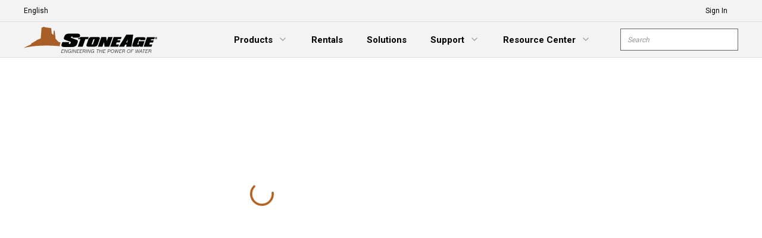

--- FILE ---
content_type: text/html; charset=utf-8
request_url: https://www.stoneagetools.com/Catalog/products/industry
body_size: 90617
content:
<!DOCTYPE html><html lang="en-US"><head><meta charSet="utf-8"/><meta name="viewport" content="width=device-width, initial-scale=1, shrink-to-fit=no"/><link rel="preconnect" href="https://fonts.googleapis.com"/><link rel="preconnect" href="https://fonts.gstatic.com" crossorigin="anonymous"/><link rel="preload stylesheet" href="https://fonts.googleapis.com/css2?family=Roboto:wght@100;300;400;500;700;900&amp;display=swap" as="style" media="all" crossorigin="anonymous" fetchpriority="high"/><link rel="preload" href="https://cdn.jsdelivr.net/npm/swiper@9.4.1/swiper-bundle.min.css" as="style" media="all" fetchpriority="high"/><link rel="preconnect" href="https://www.googletagmanager.com"/><title>StoneAge | Industrial Waterblasting Tools &amp; Equipment</title><link rel="icon" href="https://res.cloudinary.com/djuvuj5zz/image/upload/sa/img/icon/sa_-_favicon.ico" type="image/x-icon"/><link rel="apple-touch-icon image_src" href="https://res.cloudinary.com/djuvuj5zz/image/upload/sa/img/icon/sa_-_favicon.ico"/><meta property="og:type" content="website"/><meta id="ogTitle" property="og:title" content="StoneAge | Industrial Waterblasting Tools &amp; Equipment"/><meta id="ogImage" property="og:image" content="https://res.cloudinary.com/djuvuj5zz/image/upload/sa/img/thumb/industry_industry-folks_01.jpg?width=396&amp;height=328"/><meta id="ogUrl" property="og:url" content="https://www.stoneagetools.com/Catalog/products/industry"/><meta name="keywords" content="Industry PRD-IND"/><meta name="description" content="Waterjetting is used across many different industries such as refineries, oil &amp; Gas refineries, rubber/polymer manufacturers, mining, and chemical/petrochemical."/><link rel="canonical" href="https://www.stoneagetools.com/Catalog/products/industry"/><link rel="alternate" hrefLang="es-US" href="https://www.stoneagetools.com/Catalog/products/industry?SetContextLanguageCode=es-US"/><link rel="alternate" hrefLang="de-DE" href="https://www.stoneagetools.com/Catalog/products/industry?SetContextLanguageCode=de-DE"/><link rel="alternate" hrefLang="fr-FR" href="https://www.stoneagetools.com/Catalog/products/industry?SetContextLanguageCode=fr-FR"/><link rel="alternate" hrefLang="nl-NL" href="https://www.stoneagetools.com/Catalog/products/industry?SetContextLanguageCode=nl-NL"/><link rel="alternate" hrefLang="en-US" href="https://www.stoneagetools.com/Catalog/products/industry"/><link rel="stylesheet" href="https://cdn.jsdelivr.net/npm/swiper@9.4.1/swiper-bundle.min.css" media="all"/><script id="headTrackingScript">
            dataLayer = [{
                'Authentication State': 'Not Logged In',
                'User ID': ''
            }];
                (function(w,d,s,l,i){w[l]=w[l]||[];w[l].push({'gtm.start':
                new Date().getTime(),event:'gtm.js'});var f=d.getElementsByTagName(s)[0],
                j=d.createElement(s),dl=l!='dataLayer'?'&l='+l:'';j.async=true;j.src=
                '//www.googletagmanager.com/gtm.js?id='+i+dl;f.parentNode.insertBefore(j,f);
            })(window, document, 'script', 'dataLayer', 'GTM-PJDHVTX');
            </script><base href="/"/><style data-styled="" data-styled-version="5.3.5">.cHyTko{display:-webkit-box;display:-webkit-flex;display:-ms-flexbox;display:flex;-webkit-flex-direction:column;-ms-flex-direction:column;flex-direction:column;min-height:100vh;}/*!sc*/
.cHyTko.cHyTko.cHyTko > div:first-child{height:97px;background:red;}/*!sc*/
@media (max-width:768px){.cHyTko.cHyTko.cHyTko > div:first-child{height:88px;}}/*!sc*/
@media print{.cHyTko{display:block !important;}}/*!sc*/
.fOMIUX{position:Fixed;top:0;left:0;right:0;}/*!sc*/
@media print{.fOMIUX{position:static;}}/*!sc*/
.dCdHfy{display:-webkit-box;display:-webkit-flex;display:-ms-flexbox;display:flex;-webkit-align-items:center;-webkit-box-align:center;-ms-flex-align:center;align-items:center;width:100%;background-color:rgba(0,0,0,0.33);height:37px;padding:8px 0;}/*!sc*/
@media print{.dCdHfy{display:none;}}/*!sc*/
.dUMzkm{display:-webkit-box;display:-webkit-flex;display:-ms-flexbox;display:flex;-webkit-box-pack:justify;-webkit-justify-content:space-between;-ms-flex-pack:justify;justify-content:space-between;-webkit-align-items:center;-webkit-box-align:center;-ms-flex-align:center;align-items:center;}/*!sc*/
.kKvhlZ{display:-webkit-box;display:-webkit-flex;display:-ms-flexbox;display:flex;-webkit-box-pack:start;-webkit-justify-content:flex-start;-ms-flex-pack:start;justify-content:flex-start;-webkit-align-items:center;-webkit-box-align:center;-ms-flex-align:center;align-items:center;}/*!sc*/
@media (max-width:1024px){.kKvhlZ > div{display:none;}}/*!sc*/
.ibVpXG{display:-webkit-box;display:-webkit-flex;display:-ms-flexbox;display:flex;-webkit-align-items:center;-webkit-box-align:center;-ms-flex-align:center;align-items:center;margin-right:30px;}/*!sc*/
.ibVpXG select,.ibVpXG svg{color:#000 !important;}/*!sc*/
.ipPEbf{display:-webkit-box;display:-webkit-flex;display:-ms-flexbox;display:flex;-webkit-box-pack:end;-webkit-justify-content:flex-end;-ms-flex-pack:end;justify-content:flex-end;-webkit-align-items:center;-webkit-box-align:center;-ms-flex-align:center;align-items:center;height:37px;}/*!sc*/
@media (max-width:1024px){.kXsotr{display:none;}}/*!sc*/
.dqlgnl{display:-webkit-box;display:-webkit-flex;display:-ms-flexbox;display:flex;-webkit-align-items:center;-webkit-box-align:center;-ms-flex-align:center;align-items:center;width:100%;background-color:transparent;height:60px;padding:3px 0;}/*!sc*/
@media (max-width:1024px){.dqlgnl{height:51px;}}/*!sc*/
.kSNuBO{display:-webkit-box;display:-webkit-flex;display:-ms-flexbox;display:flex;-webkit-box-pack:justify;-webkit-justify-content:space-between;-ms-flex-pack:justify;justify-content:space-between;-webkit-align-items:center;-webkit-box-align:center;-ms-flex-align:center;align-items:center;height:100%;width:100%;}/*!sc*/
.cQqTbF{text-align:left;min-width:5px;height:44px;width:224px;margin-right:20px;display:-webkit-box;display:-webkit-flex;display:-ms-flexbox;display:flex;-webkit-align-items:center;-webkit-box-align:center;-ms-flex-align:center;align-items:center;}/*!sc*/
.cQqTbF .home-link > span,.cQqTbF img{max-width:224px;max-height:44px;}/*!sc*/
@media (max-width:1024px){.cQqTbF{height:28px;width:182px;margin-right:10px;}.cQqTbF .home-link >span,.cQqTbF img{max-width:144px;max-height:28px;}}/*!sc*/
@media (max-width:768px){}/*!sc*/
.jXROqC{max-width:100%;max-height:100%;display:-webkit-box;display:-webkit-flex;display:-ms-flexbox;display:flex;}/*!sc*/
.jXROqC img{width:100%;height:100%;}/*!sc*/
.fzPcNQ{display:-webkit-box;display:-webkit-flex;display:-ms-flexbox;display:flex;-webkit-box-pack:justify;-webkit-justify-content:space-between;-ms-flex-pack:justify;justify-content:space-between;-webkit-flex:1;-ms-flex:1;flex:1;-webkit-align-items:center;-webkit-box-align:center;-ms-flex-align:center;align-items:center;}/*!sc*/
@media (max-width:1024px){.fzPcNQ{-webkit-box-pack:end;-webkit-justify-content:flex-end;-ms-flex-pack:end;justify-content:flex-end;}}/*!sc*/
.dikmgk{margin-right:50px;display:-webkit-box;display:-webkit-flex;display:-ms-flexbox;display:flex;-webkit-align-items:center;-webkit-box-align:center;-ms-flex-align:center;align-items:center;-webkit-box-pack:end;-webkit-justify-content:flex-end;-ms-flex-pack:end;justify-content:flex-end;-webkit-flex:1;-ms-flex:1;flex:1;}/*!sc*/
@media (max-width:1250px)and (min-width:1025px){.dikmgk{margin-right:15px;}}/*!sc*/
@media (max-width:1024px){.dikmgk{display:none;}}/*!sc*/
.kAQnib{display:-webkit-box;display:-webkit-flex;display:-ms-flexbox;display:flex;-webkit-box-pack:justify;-webkit-justify-content:space-between;-ms-flex-pack:justify;justify-content:space-between;}/*!sc*/
.emuGjZ{display:-webkit-box;display:-webkit-flex;display:-ms-flexbox;display:flex;-webkit-box-pack:end;-webkit-justify-content:flex-end;-ms-flex-pack:end;justify-content:flex-end;}/*!sc*/
.hfocim{position:relative;overflow:visible;display:-webkit-box;display:-webkit-flex;display:-ms-flexbox;display:flex;-webkit-align-items:center;-webkit-box-align:center;-ms-flex-align:center;align-items:center;height:62px;}/*!sc*/
.hfocim ul{list-style:none;}/*!sc*/
.hfocim:hover span + div{display:block;}/*!sc*/
.hfocim:first-child{margin-left:-20px;}/*!sc*/
.hfocim:last-child{margin-right:-20px;}/*!sc*/
.hfocim:not(.wide-menu) ul li{margin-bottom:15px;}/*!sc*/
.hfocim:not(.wide-menu) ul li a{margin:0;}/*!sc*/
.hfocim:not(.wide-menu) ul li a:hover span,.hfocim:not(.wide-menu) ul li a:focus span{color:#af5d1b;}/*!sc*/
.hfocim:not(.wide-menu) ul li a span{font-size:13px;font-weight:500;line-height:14px;color:#4d4d4d;}/*!sc*/
.hfocim:not(.wide-menu) .level2-ul{margin-top:15px;}/*!sc*/
.hfocim:not(.wide-menu) .level2-ul li{width:100%;}/*!sc*/
.hfocim:not(.wide-menu) .level3-ul{margin-top:8px;}/*!sc*/
.hfocim:not(.wide-menu).products-menu .level2-ul{margin-top:0;}/*!sc*/
.hfocim [data-state="open"] [class*="IconWrapper"]{-webkit-transform:rotate(-180deg);-ms-transform:rotate(-180deg);transform:rotate(-180deg);-webkit-transition:0.2s;transition:0.2s;}/*!sc*/
.hfocim [data-state="open"] [class*="IconWrapper"] svg{color:#000000 !important;}/*!sc*/
.iawiTc{width:100%;max-width:198px;-webkit-transition:0.2s;transition:0.2s;}/*!sc*/
.iawiTc.searchInputFocus{max-width:100%;}/*!sc*/
@media (max-width:1024px){.iawiTc,.iawiTc.searchInputFocus{max-width:450px;}}/*!sc*/
@media (max-width:768px){.iawiTc{max-width:352px;}.iawiTc.searchInputFocus{max-width:100%;}}/*!sc*/
@media (max-width:480px){.iawiTc{max-width:120px;}.iawiTc.searchInputFocus{max-width:100%;}}/*!sc*/
.gtDBrI{width:100%;}/*!sc*/
.cARPmE{opacity:0;-webkit-animation:jBcSpD 1s ease-in;animation:jBcSpD 1s ease-in;-webkit-animation-fill-mode:forwards;animation-fill-mode:forwards;-webkit-animation-delay:1.2s;animation-delay:1.2s;}/*!sc*/
.hvvXWa{position:relative;z-index:-1;height:94px;}/*!sc*/
@media (max-width:1024px){.hvvXWa{background-color:#F3F3F3;height:88px;position:relative;z-index:-1;}}/*!sc*/
@media print{.hvvXWa{display:none;}}/*!sc*/
.iOHLEC{display:none;}/*!sc*/
.xggSG{height:300px;display:-webkit-box;display:-webkit-flex;display:-ms-flexbox;display:flex;-webkit-align-items:center;-webkit-box-align:center;-ms-flex-align:center;align-items:center;}/*!sc*/
.ixUROH{width:100vw;position:relative;left:50%;right:50%;margin-left:-50vw;margin-right:-50vw;display:-webkit-box;display:-webkit-flex;display:-ms-flexbox;display:flex;-webkit-box-pack:center;-webkit-justify-content:center;-ms-flex-pack:center;justify-content:center;padding-top:12px;padding-bottom:64px;background-image:url('');background-size:cover;background-repeat:no-repeat;background-position-x:center;}/*!sc*/
.ixUROH.full-width-content > div{max-width:100%;}/*!sc*/
@media (max-width:1024px){.ixUROH{background-image:url('');}}/*!sc*/
@media (max-width:481px){.ixUROH{background-image:url('');}}/*!sc*/
.gBfRuN{width:100%;padding-top:64px;}/*!sc*/
.fSgFeK{width:100%;padding-top:32px;}/*!sc*/
.daAafd{width:100%;padding-top:32px;padding-bottom:64px;}/*!sc*/
.huGEfe{width:100vw;position:relative;left:50%;right:50%;margin-left:-50vw;margin-right:-50vw;display:-webkit-box;display:-webkit-flex;display:-ms-flexbox;display:flex;-webkit-box-pack:center;-webkit-justify-content:center;-ms-flex-pack:center;justify-content:center;padding-top:64px;padding-bottom:64px;background-color:#1a1a1a;}/*!sc*/
.huGEfe.full-width-content > div{max-width:100%;}/*!sc*/
.eVGvmd{margin-top:auto;}/*!sc*/
.dNFcUG{padding-top:32px;padding-bottom:32px;margin-bottom:32px;color:rgba(204,204,204,1);text-align:center;border-bottom:1px solid rgba(255,255,255,0.2);}/*!sc*/
.dNFcUG p:last-child{margin-bottom:0px;}/*!sc*/
.drqnoB{width:100%;background-color:#000000;}/*!sc*/
.dbCYNg{text-align:left;}/*!sc*/
.iPJzVJ{padding:1px 0 0 0;padding-top:14px;}/*!sc*/
.iPJzVJ .list-link{color:rgba(204,204,204,1);}/*!sc*/
.iPJzVJ .list-link:hover,.iPJzVJ .list-link:focus{color:rgba(175,93,27,1);}/*!sc*/
.iPJzVJ .list-link span{color:rgba(204,204,204,1);font-weight:300;}/*!sc*/
.iPJzVJ .list-link span:hover{color:rgba(255,255,255,1);}/*!sc*/
.xdnmu{padding:20px;padding-bottom:23px;border:1px solid rgba(51,51,51,1);border-bottom-width:0;width:100%;}/*!sc*/
.edyUHT{width:100%;border:1px solid rgba(51,51,51,1);}/*!sc*/
.hfkgjy{display:-webkit-box;display:-webkit-flex;display:-ms-flexbox;display:flex;padding-top:20px;background:transparent;}/*!sc*/
.fFcrrB{width:81px;display:-webkit-box;display:-webkit-flex;display:-ms-flexbox;display:flex;-webkit-box-pack:center;-webkit-justify-content:center;-ms-flex-pack:center;justify-content:center;}/*!sc*/
.jcSiHU{width:100%;display:-webkit-box;display:-webkit-flex;display:-ms-flexbox;display:flex;-webkit-flex-direction:column;-ms-flex-direction:column;flex-direction:column;-webkit-box-pack:center;-webkit-justify-content:center;-ms-flex-pack:center;justify-content:center;}/*!sc*/
.ddAcUv{display:-webkit-box;display:-webkit-flex;display:-ms-flexbox;display:flex;-webkit-flex-wrap:wrap;-ms-flex-wrap:wrap;flex-wrap:wrap;gap:16px 32px;padding-bottom:15px;}/*!sc*/
.iaqjHC{width:100%;}/*!sc*/
.euWrbf{-webkit-flex-direction:row;-ms-flex-direction:row;flex-direction:row;width:248px;margin-top:30px;-webkit-flex-wrap:nowrap;-ms-flex-wrap:nowrap;flex-wrap:nowrap;display:-webkit-box;display:-webkit-flex;display:-ms-flexbox;display:flex;-webkit-align-items:flex-start;-webkit-box-align:flex-start;-ms-flex-align:flex-start;align-items:flex-start;}/*!sc*/
.iJCYCe{-webkit-flex-basis:calc(12.5% - 20px);-ms-flex-preferred-size:calc(12.5% - 20px);flex-basis:calc(12.5% - 20px);-webkit-box-flex:1;-webkit-flex-grow:1;-ms-flex-positive:1;flex-grow:1;max-width:-webkit-fit-content;max-width:-moz-fit-content;max-width:fit-content;}/*!sc*/
.ioXorr{display:-webkit-box;display:-webkit-flex;display:-ms-flexbox;display:flex;gap:40px;margin-top:29px;padding-bottom:16px;}/*!sc*/
@media (max-width:576px){.ioXorr{-webkit-flex-direction:column;-ms-flex-direction:column;flex-direction:column;gap:16px;}}/*!sc*/
.ioXorr a span{color:rgba(204,204,204,1) !important;font-size:12px;font-weight:400;}/*!sc*/
.ioXorr a span:hover,.ioXorr a span:focus{color:rgba(175,93,27,1) !important;}/*!sc*/
.ioXorr .copyright{color:rgba(204,204,204,1);font-size:12px;font-weight:400;}/*!sc*/
data-styled.g1[id="sc-bczRLJ"]{content:"cHyTko,fOMIUX,dCdHfy,dUMzkm,kKvhlZ,kEeNDb,ibVpXG,ipPEbf,kXsotr,dqlgnl,kSNuBO,cQqTbF,jXROqC,fzPcNQ,dikmgk,fLDiFG,kAQnib,emuGjZ,hfocim,iawiTc,lbsfgE,gtDBrI,cARPmE,hvvXWa,iOHLEC,jdQiWv,xggSG,ixUROH,mBxHa,gBfRuN,fSgFeK,daAafd,huGEfe,eVGvmd,dNFcUG,drqnoB,kamgmI,dbCYNg,iPJzVJ,xdnmu,bZCRTg,edyUHT,hfkgjy,fFcrrB,jcSiHU,ddAcUv,iaqjHC,gFUCSk,euWrbf,iJCYCe,ioXorr,"}/*!sc*/
.cbidMi{height:40px;width:40px;-webkit-animation:dMNvpf 1.4s linear infinite;animation:dMNvpf 1.4s linear infinite;height:400px;margin:20px auto;display:block;height:400px;margin:20px auto;display:block;}/*!sc*/
.cbidMi circle{fill:none;stroke:#af5d1b;stroke-dasharray:187px;stroke-dashoffset:0;stroke-linecap:round;stroke-width:6px;-webkit-transform-origin:center;-ms-transform-origin:center;transform-origin:center;-webkit-animation:kimvDv 1.4s ease-in-out infinite;animation:kimvDv 1.4s ease-in-out infinite;}/*!sc*/
.knMIxK{height:40px;width:40px;-webkit-animation:dMNvpf 1.4s linear infinite;animation:dMNvpf 1.4s linear infinite;margin:auto;margin:auto;}/*!sc*/
.knMIxK circle{fill:none;stroke:#af5d1b;stroke-dasharray:187px;stroke-dashoffset:0;stroke-linecap:round;stroke-width:6px;-webkit-transform-origin:center;-ms-transform-origin:center;transform-origin:center;-webkit-animation:kimvDv 1.4s ease-in-out infinite;animation:kimvDv 1.4s ease-in-out infinite;}/*!sc*/
data-styled.g2[id="LoadingSpinnerStyle-sc-50fm7k"]{content:"cbidMi,knMIxK,"}/*!sc*/
.fEAIeL{font-size:15px;font-weight:bold;}/*!sc*/
.hrMNf{color:#000000;line-height:14px;font-size:12px;margin-left:7px;}/*!sc*/
.gGHuXk{color:#af5d1b;line-height:inherit;font-size:inherit;font-weight:600;}/*!sc*/
.gGHuXk:hover,.gGHuXk:focus,.gGHuXk:hover span,.gGHuXk:focus span{-webkit-text-decoration:none;text-decoration:none;}/*!sc*/
.fSxFeC{color:#ffffff;line-height:18px;font-size:inherit;font-weight:bold;color:#ffffff !important;}/*!sc*/
.fSxFeC.fSxFeC.fSxFeC.fSxFeC:hover,.fSxFeC.fSxFeC.fSxFeC.fSxFeC:focus{color:#af5d1b !important;}/*!sc*/
.llUxKh{color:#000000;line-height:33px;font-size:28px;font-weight:700;margin-bottom:1rem;display:block;}/*!sc*/
.iqXkqb{color:#000000;line-height:28px;font-size:24px;font-weight:700;margin-bottom:1rem;display:block;}/*!sc*/
.hZSoxX{color:#000000;line-height:28px;font-size:24px;font-weight:700;margin-bottom:1rem;display:block;color:rgb(204,204,204);}/*!sc*/
.jiPMGX{line-height:26px;font-size:15px;font-weight:400;margin-bottom:1rem;display:block;}/*!sc*/
.bURTAM{color:#000000;line-height:21px;font-size:18px;font-weight:700;margin-bottom:1rem;display:block;color:#fff;}/*!sc*/
.iQckov{line-height:26px;font-size:15px;font-weight:400;margin-bottom:1rem;display:block;color:rgb(204,204,204);}/*!sc*/
.kcdJSd{color:#FFFFFF;line-height:19px;font-size:16px;font-weight:700;margin-bottom:1rem;display:block;margin-bottom:4px;}/*!sc*/
.vrNhz{color:#FFFFFF;}/*!sc*/
.vrNhz p{font-size:12px;margin-bottom:16px;}/*!sc*/
.kXhlfN{color:#FFFFFF;line-height:inherit;font-size:inherit;font-weight:600;}/*!sc*/
.kXhlfN:hover,.kXhlfN:focus,.kXhlfN:hover span,.kXhlfN:focus span{-webkit-text-decoration:none;text-decoration:none;}/*!sc*/
.hZbztF{color:#4d4d4d;line-height:inherit;font-size:inherit;font-weight:600;}/*!sc*/
.hZbztF:hover,.hZbztF:focus,.hZbztF:hover span,.hZbztF:focus span{-webkit-text-decoration:none;text-decoration:none;}/*!sc*/
data-styled.g3[id="TypographyStyle-sc-11lquxl"]{content:"fEAIeL,bLpGkr,hrMNf,gGHuXk,fSxFeC,llUxKh,iqXkqb,hZSoxX,jiPMGX,bURTAM,iQckov,kcdJSd,vrNhz,kXhlfN,hZbztF,"}/*!sc*/
.fSpRNs{position:relative;display:-webkit-inline-box;display:-webkit-inline-flex;display:-ms-inline-flexbox;display:inline-flex;-webkit-flex-direction:column;-ms-flex-direction:column;flex-direction:column;-webkit-align-items:center;-webkit-box-align:center;-ms-flex-align:center;align-items:center;-webkit-box-pack:center;-webkit-justify-content:center;-ms-flex-pack:center;justify-content:center;width:15px;overflow:hidden;}/*!sc*/
.fSpRNs img{width:15;px;height:auto;will-change:opacity;-webkit-transition:opacity 0s;transition:opacity 0s;opacity:0;max-width:100%;max-height:100%;object-fit:contain;}/*!sc*/
.fSpRNs .LazyImage-Placeholder{width:100%;height:100%;position:absolute;will-change:opacity;-webkit-transition:opacity 0s;transition:opacity 0s;opacity:1;}/*!sc*/
.fSpRNs p{text-align:center;display:inline-block;width:100%;overflow-wrap:break-word;word-wrap:break-word;}/*!sc*/
data-styled.g5[id="LazyImageStyle-sc-u6ked"]{content:"fSpRNs,"}/*!sc*/
.htdxRy{color:#4d4d4d;display:-webkit-inline-box;display:-webkit-inline-flex;display:-ms-inline-flexbox;display:inline-flex;-webkit-align-items:center;-webkit-box-align:center;-ms-flex-align:center;align-items:center;height:15px;width:15px;margin-left:7px;}/*!sc*/
.htdxRy svg{height:15px;width:15px;}/*!sc*/
.jZvOck{color:#4d4d4d;display:-webkit-inline-box;display:-webkit-inline-flex;display:-ms-inline-flexbox;display:inline-flex;-webkit-align-items:center;-webkit-box-align:center;-ms-flex-align:center;align-items:center;height:18px;width:18px;}/*!sc*/
.jZvOck svg{height:18px;width:18px;}/*!sc*/
.lonedR{color:#4d4d4d;display:-webkit-inline-box;display:-webkit-inline-flex;display:-ms-inline-flexbox;display:inline-flex;-webkit-align-items:center;-webkit-box-align:center;-ms-flex-align:center;align-items:center;height:23px;width:23px;margin-left:4px;}/*!sc*/
.lonedR svg{height:23px;width:23px;}/*!sc*/
.CJiIA{color:#999999;display:-webkit-inline-box;display:-webkit-inline-flex;display:-ms-inline-flexbox;display:inline-flex;-webkit-align-items:center;-webkit-box-align:center;-ms-flex-align:center;align-items:center;height:20px;width:20px;}/*!sc*/
.CJiIA svg{height:20px;width:20px;}/*!sc*/
.dVAHOY{color:#000000;display:-webkit-inline-box;display:-webkit-inline-flex;display:-ms-inline-flexbox;display:inline-flex;-webkit-align-items:center;-webkit-box-align:center;-ms-flex-align:center;align-items:center;height:25px;width:25px;}/*!sc*/
.dVAHOY svg{height:25px;width:25px;}/*!sc*/
.bJtucT{color:#ffffff;display:-webkit-inline-box;display:-webkit-inline-flex;display:-ms-inline-flexbox;display:inline-flex;-webkit-align-items:center;-webkit-box-align:center;-ms-flex-align:center;align-items:center;height:16px;width:16px;margin:-3px 0 0 5px;color:#ffffff !important;}/*!sc*/
.bJtucT svg{height:16px;width:16px;}/*!sc*/
.bJtucT.bJtucT.bJtucT.bJtucT:hover,.bJtucT.bJtucT.bJtucT.bJtucT:focus{color:#af5d1b !important;}/*!sc*/
.LQAzz{color:#4d4d4d;display:-webkit-inline-box;display:-webkit-inline-flex;display:-ms-inline-flexbox;display:inline-flex;-webkit-align-items:center;-webkit-box-align:center;-ms-flex-align:center;align-items:center;height:18px;width:18px;height:34px !important;padding:6px !important;}/*!sc*/
.LQAzz svg{height:18px;width:18px;}/*!sc*/
.jbfYmI{color:#4d4d4d;display:-webkit-inline-box;display:-webkit-inline-flex;display:-ms-inline-flexbox;display:inline-flex;-webkit-align-items:center;-webkit-box-align:center;-ms-flex-align:center;align-items:center;height:35px;width:35px;}/*!sc*/
.jbfYmI svg{height:35px;width:35px;}/*!sc*/
.gXHXoG{color:#ffffff;display:-webkit-inline-box;display:-webkit-inline-flex;display:-ms-inline-flexbox;display:inline-flex;-webkit-align-items:center;-webkit-box-align:center;-ms-flex-align:center;align-items:center;height:24px;width:80px;}/*!sc*/
.gXHXoG svg{height:24px;width:80px;}/*!sc*/
.gXHXoG:hover,.gXHXoG:focus{color:rgba(175,93,27,1);}/*!sc*/
.hoqqZV{color:#4d4d4d;display:-webkit-inline-box;display:-webkit-inline-flex;display:-ms-inline-flexbox;display:inline-flex;-webkit-align-items:center;-webkit-box-align:center;-ms-flex-align:center;align-items:center;height:30px;width:30px;margin-right:12px;}/*!sc*/
.hoqqZV svg{height:30px;width:30px;}/*!sc*/
data-styled.g6[id="IconWrapper-sc-1ex9jax"]{content:"htdxRy,jZvOck,lonedR,CJiIA,dVAHOY,bJtucT,LQAzz,jbfYmI,gXHXoG,hoqqZV,"}/*!sc*/
.hRdfGQ{background:transparent;border:none;cursor:pointer;display:-webkit-box;display:-webkit-flex;display:-ms-flexbox;display:flex;-webkit-align-items:center;-webkit-box-align:center;-ms-flex-align:center;align-items:center;font:inherit;color:inherit;padding:0;text-align:unset;-webkit-text-decoration:none;text-decoration:none;-webkit-transition:0.2s;transition:0.2s;}/*!sc*/
.hRdfGQ:disabled{cursor:not-allowed;}/*!sc*/
.hRdfGQ:focus{outline-color:currentColor;outline-style:solid;outline-width:1px;}/*!sc*/
.hRdfGQ.toggle span{color:#000000;}/*!sc*/
.hRdfGQ.toggle svg,.hRdfGQ.toggle .link-icon svg{color:#999999;}/*!sc*/
.hRdfGQ.toggle:hover,.hRdfGQ.toggle:focus,.hRdfGQ.toggle:hover span,.hRdfGQ.toggle:focus span,.hRdfGQ.toggle:hover svg,.hRdfGQ.toggle:focus svg{color:#af5d1b;}/*!sc*/
.hRdfGQ .link-text{font-size:12px;line-height:13px;color:#ffffff;font-weight:400;}/*!sc*/
.hRdfGQ .link-icon,.hRdfGQ .link-icon svg{height:14px;width:14px;}/*!sc*/
.hRdfGQ .link-icon svg{color:#ffffff;}/*!sc*/
.hRdfGQ .account-icon{margin-bottom:3px;}/*!sc*/
.hRdfGQ .account-icon,.hRdfGQ .account-icon svg{height:16px;width:16px;}/*!sc*/
.hRdfGQ .account-icon svg{color:#cccccc;}/*!sc*/
.hRdfGQ .account-icon.toggle svg{color:#999999;}/*!sc*/
.hRdfGQ.open .arrow{-webkit-transform:rotate(-180deg);-ms-transform:rotate(-180deg);transform:rotate(-180deg);-webkit-transition:0.2s;transition:0.2s;}/*!sc*/
.hRdfGQ > .TypographyStyle-sc-11lquxl,.hRdfGQ > .IconWrapper-sc-1ex9jax{pointer-events:none;}/*!sc*/
.kZHqeQ{background:transparent;border:none;cursor:pointer;display:-webkit-box;display:-webkit-flex;display:-ms-flexbox;display:flex;-webkit-align-items:center;-webkit-box-align:center;-ms-flex-align:center;align-items:center;font:inherit;color:inherit;padding:0;text-align:unset;-webkit-text-decoration:none;text-decoration:none;}/*!sc*/
.kZHqeQ:disabled{cursor:not-allowed;}/*!sc*/
.kZHqeQ:focus{outline-color:currentColor;outline-style:solid;outline-width:1px;}/*!sc*/
.kZHqeQ > .TypographyStyle-sc-11lquxl,.kZHqeQ > .IconWrapper-sc-1ex9jax{pointer-events:none;}/*!sc*/
.iEwjcR{background:transparent;border:none;cursor:pointer;display:-webkit-box;display:-webkit-flex;display:-ms-flexbox;display:flex;-webkit-align-items:center;-webkit-box-align:center;-ms-flex-align:center;align-items:center;font:inherit;color:inherit;padding:0;text-align:unset;-webkit-text-decoration:none;text-decoration:none;display:-webkit-box;display:-webkit-flex;display:-ms-flexbox;display:flex;-webkit-align-items:center;-webkit-box-align:center;-ms-flex-align:center;align-items:center;height:35px;padding:0 20px;}/*!sc*/
.iEwjcR:disabled{cursor:not-allowed;}/*!sc*/
.iEwjcR:focus{outline-color:currentColor;outline-style:solid;outline-width:1px;}/*!sc*/
.iEwjcR[aria-expanded="true"] [class*="IconWrapper"]{-webkit-transform:rotate(-180deg);-ms-transform:rotate(-180deg);transform:rotate(-180deg);-webkit-transition:0.2s;transition:0.2s;}/*!sc*/
.iEwjcR[aria-expanded="true"] [class*="IconWrapper"] svg{color:#000000 !important;}/*!sc*/
.iEwjcR.toggle span{color:#000000 !important;}/*!sc*/
.iEwjcR.toggle svg{color:#999999 !important;}/*!sc*/
.ZNtrv{background:transparent;border:none;cursor:pointer;display:-webkit-box;display:-webkit-flex;display:-ms-flexbox;display:flex;-webkit-align-items:center;-webkit-box-align:center;-ms-flex-align:center;align-items:center;font:inherit;color:inherit;padding:0;text-align:unset;-webkit-text-decoration:none;text-decoration:none;display:-webkit-box;display:-webkit-flex;display:-ms-flexbox;display:flex;-webkit-align-items:center;-webkit-box-align:center;-ms-flex-align:center;align-items:center;height:35px;padding:0 20px;}/*!sc*/
.ZNtrv:disabled{cursor:not-allowed;}/*!sc*/
.ZNtrv:focus{outline-color:currentColor;outline-style:solid;outline-width:1px;}/*!sc*/
.ZNtrv[aria-expanded="true"] [class*="IconWrapper"]{-webkit-transform:rotate(-180deg);-ms-transform:rotate(-180deg);transform:rotate(-180deg);-webkit-transition:0.2s;transition:0.2s;}/*!sc*/
.ZNtrv[aria-expanded="true"] [class*="IconWrapper"] svg{color:#000000 !important;}/*!sc*/
.ZNtrv.toggle span{color:#000000 !important;}/*!sc*/
.ZNtrv.toggle svg{color:#999999 !important;}/*!sc*/
.ZNtrv > .TypographyStyle-sc-11lquxl,.ZNtrv > .IconWrapper-sc-1ex9jax{pointer-events:none;}/*!sc*/
.kxmBAK{background:transparent;border:none;cursor:pointer;display:-webkit-box;display:-webkit-flex;display:-ms-flexbox;display:flex;-webkit-align-items:center;-webkit-box-align:center;-ms-flex-align:center;align-items:center;font:inherit;color:inherit;padding:0;text-align:unset;-webkit-text-decoration:none;text-decoration:none;width:100%;height:100%;left:0;top:0;position:absolute;}/*!sc*/
.kxmBAK:disabled{cursor:not-allowed;}/*!sc*/
.kxmBAK:focus{outline-color:currentColor;outline-style:solid;outline-width:1px;}/*!sc*/
.kxmBAK > .TypographyStyle-sc-11lquxl,.kxmBAK > .IconWrapper-sc-1ex9jax{pointer-events:none;}/*!sc*/
.jXdrqE{background:transparent;border:none;cursor:pointer;display:-webkit-box;display:-webkit-flex;display:-ms-flexbox;display:flex;-webkit-align-items:center;-webkit-box-align:center;-ms-flex-align:center;align-items:center;font:inherit;color:inherit;padding:0;text-align:unset;-webkit-text-decoration:none;text-decoration:none;margin-right:5px;margin-bottom:5px;}/*!sc*/
.jXdrqE:disabled{cursor:not-allowed;}/*!sc*/
.jXdrqE:focus{outline-color:currentColor;outline-style:solid;outline-width:1px;}/*!sc*/
.jXdrqE:nth-child(4n){margin:0;}/*!sc*/
.jXdrqE > .TypographyStyle-sc-11lquxl,.jXdrqE > .IconWrapper-sc-1ex9jax{pointer-events:none;}/*!sc*/
data-styled.g7[id="StyledButton-sc-1n8sfrj"]{content:"hRdfGQ,kZHqeQ,iEwjcR,ZNtrv,kxmBAK,jXdrqE,"}/*!sc*/
.bszmYi{vertical-align:middle;margin-right:8px;margin:-3px 0 0 5px;color:#ffffff !important;}/*!sc*/
.bszmYi.bszmYi.bszmYi.bszmYi:hover,.bszmYi.bszmYi.bszmYi.bszmYi:focus{color:#af5d1b !important;}/*!sc*/
.eJgmwQ{vertical-align:middle;margin-right:15px;margin-right:12px;}/*!sc*/
data-styled.g8[id="StyledIcon-sc-t2or13"]{content:"bszmYi,eJgmwQ,"}/*!sc*/
.epLaiN{vertical-align:middle;}/*!sc*/
@media print{.epLaiN{color:#4d4d4d !important;}}/*!sc*/
.epLaiN:hover,.epLaiN:focus,.epLaiN:hover span,.epLaiN:focus span{-webkit-text-decoration:none;text-decoration:none;}/*!sc*/
.joJNdl{vertical-align:middle;color:#ffffff !important;}/*!sc*/
@media print{.joJNdl{color:#4d4d4d !important;}}/*!sc*/
.joJNdl.joJNdl.joJNdl.joJNdl:hover,.joJNdl.joJNdl.joJNdl.joJNdl:focus{color:#af5d1b !important;}/*!sc*/
data-styled.g9[id="StyledTypography-sc-o4cfle"]{content:"epLaiN,joJNdl,"}/*!sc*/
.dsVWDJ{display:-webkit-inline-box;display:-webkit-inline-flex;display:-ms-inline-flexbox;display:inline-flex;}/*!sc*/
.dsVWDJ .StyledIcon-sc-t2or13{-webkit-transition:all 200ms ease-in-out;transition:all 200ms ease-in-out;color:#af5d1b;}/*!sc*/
.dsVWDJ .StyledTypography-sc-o4cfle{color:#af5d1b;}/*!sc*/
.dsVWDJ:disabled,.dsVWDJ[disabled]{outline:none;opacity:0.5;cursor:not-allowed;}/*!sc*/
.dsVWDJ:hover .StyledIcon-sc-t2or13,.dsVWDJ:focus .StyledIcon-sc-t2or13,.dsVWDJ:hover .StyledTypography-sc-o4cfle,.dsVWDJ:focus .StyledTypography-sc-o4cfle,.dsVWDJ:hover svg,.dsVWDJ:focus svg{color:#000000;}/*!sc*/
.kucfCK{display:-webkit-inline-box;display:-webkit-inline-flex;display:-ms-inline-flexbox;display:inline-flex;display:-webkit-box;display:-webkit-flex;display:-ms-flexbox;display:flex;-webkit-align-items:center;-webkit-box-align:center;-ms-flex-align:center;align-items:center;height:35px;padding:0 20px;}/*!sc*/
.kucfCK .StyledIcon-sc-t2or13{-webkit-transition:all 200ms ease-in-out;transition:all 200ms ease-in-out;color:#af5d1b;}/*!sc*/
.kucfCK .StyledTypography-sc-o4cfle{color:#af5d1b;}/*!sc*/
.kucfCK:disabled,.kucfCK[disabled]{outline:none;opacity:0.5;cursor:not-allowed;}/*!sc*/
.kucfCK:hover .StyledIcon-sc-t2or13,.kucfCK:focus .StyledIcon-sc-t2or13,.kucfCK:hover .StyledTypography-sc-o4cfle,.kucfCK:focus .StyledTypography-sc-o4cfle,.kucfCK:hover svg,.kucfCK:focus svg{color:#000000;}/*!sc*/
.kucfCK[aria-expanded="true"] [class*="IconWrapper"]{-webkit-transform:rotate(-180deg);-ms-transform:rotate(-180deg);transform:rotate(-180deg);-webkit-transition:0.2s;transition:0.2s;}/*!sc*/
.kucfCK[aria-expanded="true"] [class*="IconWrapper"] svg{color:#000000 !important;}/*!sc*/
.kucfCK.toggle span{color:#000000 !important;}/*!sc*/
.kucfCK.toggle svg{color:#999999 !important;}/*!sc*/
.jKwKYA{display:-webkit-inline-box;display:-webkit-inline-flex;display:-ms-inline-flexbox;display:inline-flex;}/*!sc*/
.jKwKYA .StyledIcon-sc-t2or13{-webkit-transition:all 200ms ease-in-out;transition:all 200ms ease-in-out;color:white;}/*!sc*/
.jKwKYA .StyledTypography-sc-o4cfle{color:white;}/*!sc*/
.jKwKYA:disabled,.jKwKYA[disabled]{outline:none;opacity:0.5;cursor:not-allowed;}/*!sc*/
.jKwKYA:hover .StyledIcon-sc-t2or13,.jKwKYA:focus .StyledIcon-sc-t2or13,.jKwKYA:hover .StyledTypography-sc-o4cfle,.jKwKYA:focus .StyledTypography-sc-o4cfle,.jKwKYA:hover svg,.jKwKYA:focus svg{color:#af5d1b;}/*!sc*/
.bgKAUP{display:-webkit-inline-box;display:-webkit-inline-flex;display:-ms-inline-flexbox;display:inline-flex;width:100%;height:100%;left:0;top:0;position:absolute;}/*!sc*/
.bgKAUP .StyledIcon-sc-t2or13{-webkit-transition:all 200ms ease-in-out;transition:all 200ms ease-in-out;color:#af5d1b;}/*!sc*/
.bgKAUP .StyledTypography-sc-o4cfle{color:#af5d1b;}/*!sc*/
.bgKAUP:disabled,.bgKAUP[disabled]{outline:none;opacity:0.5;cursor:not-allowed;}/*!sc*/
.bgKAUP:hover .StyledIcon-sc-t2or13,.bgKAUP:focus .StyledIcon-sc-t2or13,.bgKAUP:hover .StyledTypography-sc-o4cfle,.bgKAUP:focus .StyledTypography-sc-o4cfle,.bgKAUP:hover svg,.bgKAUP:focus svg{color:#000000;}/*!sc*/
.gdMWOw{display:-webkit-inline-box;display:-webkit-inline-flex;display:-ms-inline-flexbox;display:inline-flex;margin-right:5px;margin-bottom:5px;}/*!sc*/
.gdMWOw .StyledIcon-sc-t2or13{-webkit-transition:all 200ms ease-in-out;transition:all 200ms ease-in-out;color:#ffffff;}/*!sc*/
.gdMWOw .StyledTypography-sc-o4cfle{color:#ffffff;}/*!sc*/
.gdMWOw:disabled,.gdMWOw[disabled]{outline:none;opacity:0.5;cursor:not-allowed;}/*!sc*/
.gdMWOw:hover .StyledIcon-sc-t2or13,.gdMWOw:focus .StyledIcon-sc-t2or13,.gdMWOw:hover .StyledTypography-sc-o4cfle,.gdMWOw:focus .StyledTypography-sc-o4cfle,.gdMWOw:hover svg,.gdMWOw:focus svg{color:#af5d1b;}/*!sc*/
.gdMWOw:nth-child(4n){margin:0;}/*!sc*/
.fMcLaY{display:-webkit-inline-box;display:-webkit-inline-flex;display:-ms-inline-flexbox;display:inline-flex;}/*!sc*/
.fMcLaY .StyledIcon-sc-t2or13{-webkit-transition:all 200ms ease-in-out;transition:all 200ms ease-in-out;color:#ffffff;}/*!sc*/
.fMcLaY .StyledTypography-sc-o4cfle{color:#ffffff;}/*!sc*/
.fMcLaY:disabled,.fMcLaY[disabled]{outline:none;opacity:0.5;cursor:not-allowed;}/*!sc*/
.fMcLaY:hover .StyledIcon-sc-t2or13,.fMcLaY:focus .StyledIcon-sc-t2or13,.fMcLaY:hover .StyledTypography-sc-o4cfle,.fMcLaY:focus .StyledTypography-sc-o4cfle,.fMcLaY:hover svg,.fMcLaY:focus svg{color:#af5d1b;}/*!sc*/
data-styled.g10[id="StyledClickable-sc-1ewn4nk"]{content:"dsVWDJ,kucfCK,jKwKYA,bgKAUP,gdMWOw,fMcLaY,"}/*!sc*/
.kCPXiK{cursor:pointer;font-family:inherit;min-height:40px;line-height:1;-webkit-backface-visibility:hidden;backface-visibility:hidden;-webkit-transition:all 200ms ease-in-out;transition:all 200ms ease-in-out;word-break:keep-all;padding:0 21px;background:#af5d1b;border:2px solid #af5d1b;color:#FFFFFF;display:-webkit-box;display:-webkit-flex;display:-ms-flexbox;display:flex;-webkit-align-items:center;-webkit-box-align:center;-ms-flex-align:center;align-items:center;outline:none !important;height:auto;min-height:34px;padding:1px 21px;text-shadow:none;-webkit-letter-spacing:0px;-moz-letter-spacing:0px;-ms-letter-spacing:0px;letter-spacing:0px;border:1px solid #af5d1b;border-radius:4px;margin:7px;position:absolute;-webkit-clip:rect(0,0,0,0);clip:rect(0,0,0,0);}/*!sc*/
.kCPXiK .ButtonIcon-sc-135a2j{color:#FFFFFF;}/*!sc*/
.kCPXiK:hover{background:hsl(26.80000000000001,73.3%,27.7%);border-color:hsl(26.80000000000001,73.3%,27.7%);}/*!sc*/
.kCPXiK:active{background:hsl(26.80000000000001,73.3%,15.8%);border-color:hsl(26.80000000000001,73.3%,15.8%);}/*!sc*/
.kCPXiK:disabled{background:#EBEBEB;border-color:#EBEBEB;color:#FFFFFF;}/*!sc*/
.kCPXiK:disabled{cursor:not-allowed;}/*!sc*/
.kCPXiK .ButtonIcon-sc-gce911{position:relative;top:0.125em;}/*!sc*/
.kCPXiK::-moz-focus-inner{border:none;}/*!sc*/
.kCPXiK.link-added{position:relative;}/*!sc*/
.kCPXiK > .TypographyStyle-sc-11lquxl,.kCPXiK > .IconWrapper-sc-1ex9jax{pointer-events:none;}/*!sc*/
.kCPXiK:focus,.kCPXiK:active{box-shadow:0 0 5px 0 #000000;}/*!sc*/
.kCPXiK:disabled{opacity:0.33;box-shadow:none;}/*!sc*/
.kCPXiK.kCPXiK,.kCPXiK:disabled.kCPXiK:disabled,.kCPXiK:focus.kCPXiK:focus,.kCPXiK:active.kCPXiK:active{background:#af5d1b;color:#ffffff;}/*!sc*/
.kCPXiK.kCPXiK svg,.kCPXiK:disabled.kCPXiK:disabled svg,.kCPXiK:focus.kCPXiK:focus svg,.kCPXiK:active.kCPXiK:active svg{color:#ffffff;}/*!sc*/
.kCPXiK,.kCPXiK *{font-size:14px;font-weight:700;line-height:16px;text-transform:capitalize;}/*!sc*/
.kCPXiK [class*="IconWrapper"]{margin-bottom:4px;}/*!sc*/
.kCPXiK [class*="IconWrapper"],.kCPXiK [class*="IconWrapper"] svg{width:15px;height:15px;}/*!sc*/
.kCPXiK:hover:not(:disabled){color:#af5d1b;background:#ffffff;border-color:#af5d1b;}/*!sc*/
.kCPXiK:hover svg{color:#af5d1b;background:transparent;}/*!sc*/
.kCPXiK:focus{-webkit-clip:unset;clip:unset;z-index:1;}/*!sc*/
.aernm{cursor:pointer;font-family:inherit;min-height:40px;line-height:1;-webkit-backface-visibility:hidden;backface-visibility:hidden;-webkit-transition:all 200ms ease-in-out;transition:all 200ms ease-in-out;word-break:keep-all;padding:0 21px;background:#af5d1b;border:2px solid #af5d1b;color:#FFFFFF;display:-webkit-box;display:-webkit-flex;display:-ms-flexbox;display:flex;-webkit-align-items:center;-webkit-box-align:center;-ms-flex-align:center;align-items:center;outline:none !important;height:auto;min-height:34px;padding:1px 21px;text-shadow:none;-webkit-letter-spacing:0px;-moz-letter-spacing:0px;-ms-letter-spacing:0px;letter-spacing:0px;border:1px solid #af5d1b;border-radius:4px;}/*!sc*/
.aernm .ButtonIcon-sc-135a2j{color:#FFFFFF;}/*!sc*/
.aernm:hover{background:hsl(26.80000000000001,73.3%,27.7%);border-color:hsl(26.80000000000001,73.3%,27.7%);}/*!sc*/
.aernm:active{background:hsl(26.80000000000001,73.3%,15.8%);border-color:hsl(26.80000000000001,73.3%,15.8%);}/*!sc*/
.aernm:disabled{background:#EBEBEB;border-color:#EBEBEB;color:#FFFFFF;}/*!sc*/
.aernm:disabled{cursor:not-allowed;}/*!sc*/
.aernm .ButtonIcon-sc-gce911{position:relative;top:0.125em;}/*!sc*/
.aernm::-moz-focus-inner{border:none;}/*!sc*/
.aernm.link-added{position:relative;}/*!sc*/
.aernm > .TypographyStyle-sc-11lquxl,.aernm > .IconWrapper-sc-1ex9jax{pointer-events:none;}/*!sc*/
.aernm:focus,.aernm:active{box-shadow:0 0 5px 0 #000000;}/*!sc*/
.aernm:disabled{opacity:0.33;box-shadow:none;}/*!sc*/
.aernm.aernm,.aernm:disabled.aernm:disabled,.aernm:focus.aernm:focus,.aernm:active.aernm:active{background:#af5d1b;color:#ffffff;}/*!sc*/
.aernm.aernm svg,.aernm:disabled.aernm:disabled svg,.aernm:focus.aernm:focus svg,.aernm:active.aernm:active svg{color:#ffffff;}/*!sc*/
.aernm,.aernm *{font-size:14px;font-weight:700;line-height:16px;text-transform:capitalize;}/*!sc*/
.aernm [class*="IconWrapper"]{margin-bottom:4px;}/*!sc*/
.aernm [class*="IconWrapper"],.aernm [class*="IconWrapper"] svg{width:15px;height:15px;}/*!sc*/
.aernm:hover:not(:disabled){color:#af5d1b;background:#ffffff;border-color:#af5d1b;}/*!sc*/
.aernm:hover svg{color:#af5d1b;background:transparent;}/*!sc*/
data-styled.g16[id="ButtonWrapper-sc-1mjlme7"]{content:"kCPXiK,aernm,"}/*!sc*/
.dQQOXA{display:block;margin:0 auto;width:100%;background:transparent;position:relative;z-index:1286;}/*!sc*/
@media (max-width:480px){.dQQOXA{position:relative;}}/*!sc*/
@media (max-width:768px){.dQQOXA{position:relative;}}/*!sc*/
@media (max-width:480px){.dQQOXA{max-width:100%;}}/*!sc*/
@media (min-width:481px)and (max-width:768px){.dQQOXA{max-width:100%;}}/*!sc*/
@media (min-width:769px)and (max-width:1024px){.dQQOXA{max-width:100%;}}/*!sc*/
@media (min-width:1025px)and (max-width:1380px){.dQQOXA{max-width:100%;}}/*!sc*/
@media (min-width:1381px){.dQQOXA{max-width:100%;}}/*!sc*/
@media print{.dQQOXA{max-width:100%;}}/*!sc*/
@media print{.dQQOXA{display:block !important;}}/*!sc*/
.dQQOXA:hover .secondary-navigation-wrapper,.dQQOXA:focus .secondary-navigation-wrapper,.dQQOXA:hover .main-navigation-wrapper,.dQQOXA:focus .main-navigation-wrapper{background-color:#f3f3f3;border-bottom:1px solid #dfdfdf;}/*!sc*/
@media print{.dQQOXA:hover .secondary-navigation-wrapper,.dQQOXA:focus .secondary-navigation-wrapper,.dQQOXA:hover .main-navigation-wrapper,.dQQOXA:focus .main-navigation-wrapper{background-color:transparent;border-bottom:initial;}}/*!sc*/
.dQQOXA .secondary-navigation-wrapper,.dQQOXA .main-navigation-wrapper{background-color:#f3f3f3;border-bottom:1px solid #dfdfdf;}/*!sc*/
@media print{.dQQOXA .secondary-navigation-wrapper,.dQQOXA .main-navigation-wrapper{background-color:transparent;border-bottom:initial;}}/*!sc*/
@media (max-width:1024px){.dQQOXA .secondary-navigation-wrapper,.dQQOXA .main-navigation-wrapper{background-color:#f3f3f3;border-bottom:1px solid #dfdfdf;}@media print{.dQQOXA .secondary-navigation-wrapper,.dQQOXA .main-navigation-wrapper{background-color:transparent;border-bottom:initial;}}}/*!sc*/
.dQQOXA .LoadingSpinnerStyle-sc-50fm7k{display:none;}/*!sc*/
.fFkRFS{display:block;margin:0 auto;width:100%;background:transparent;display:-webkit-box;display:-webkit-flex;display:-ms-flexbox;display:flex;-webkit-align-items:center;-webkit-box-align:center;-ms-flex-align:center;align-items:center;}/*!sc*/
@media (max-width:480px){.fFkRFS{position:relative;}}/*!sc*/
@media (max-width:768px){.fFkRFS{position:relative;}}/*!sc*/
@media (max-width:480px){.fFkRFS{max-width:480px;padding-left:16px;padding-right:16px;}}/*!sc*/
@media (min-width:481px)and (max-width:768px){.fFkRFS{max-width:768px;padding-left:24px;padding-right:24px;}}/*!sc*/
@media (min-width:769px)and (max-width:1024px){.fFkRFS{max-width:1024px;padding-left:24px;padding-right:24px;}}/*!sc*/
@media (min-width:1025px)and (max-width:1380px){.fFkRFS{max-width:1380px;padding-left:40px;padding-right:40px;}}/*!sc*/
@media (min-width:1381px){.fFkRFS{max-width:1380px;padding-left:40px;padding-right:40px;}}/*!sc*/
@media print{.fFkRFS{max-width:100%;}}/*!sc*/
.earOuI{display:block;margin:0 auto;width:100%;background:transparent;display:-webkit-box;display:-webkit-flex;display:-ms-flexbox;display:flex;-webkit-align-items:center;-webkit-box-align:center;-ms-flex-align:center;align-items:center;}/*!sc*/
@media (max-width:480px){.earOuI{position:relative;}}/*!sc*/
@media (max-width:768px){.earOuI{position:relative;}}/*!sc*/
@media (max-width:480px){.earOuI{max-width:480px;padding-left:16px;padding-right:16px;}}/*!sc*/
@media (min-width:481px)and (max-width:768px){.earOuI{max-width:768px;padding-left:24px;padding-right:24px;}}/*!sc*/
@media (min-width:769px)and (max-width:1024px){.earOuI{max-width:1024px;padding-left:24px;padding-right:24px;}}/*!sc*/
@media (min-width:1025px)and (max-width:1380px){.earOuI{max-width:1380px;padding-left:40px;padding-right:40px;}}/*!sc*/
@media (min-width:1381px){.earOuI{max-width:1380px;padding-left:40px;padding-right:40px;}}/*!sc*/
@media print{.earOuI{max-width:100%;}}/*!sc*/
@media print{.earOuI .header_links-search{display:none;}}/*!sc*/
.lnksIG{display:block;margin:0 auto;width:100%;background:transparent;}/*!sc*/
@media (max-width:480px){.lnksIG{position:relative;}}/*!sc*/
@media (max-width:768px){.lnksIG{position:relative;}}/*!sc*/
@media (max-width:480px){.lnksIG{max-width:480px;padding-left:16px;padding-right:16px;}}/*!sc*/
@media (min-width:481px)and (max-width:768px){.lnksIG{max-width:768px;padding-left:24px;padding-right:24px;}}/*!sc*/
@media (min-width:769px)and (max-width:1024px){.lnksIG{max-width:1024px;padding-left:24px;padding-right:24px;}}/*!sc*/
@media (min-width:1025px)and (max-width:1380px){.lnksIG{max-width:1380px;padding-left:40px;padding-right:40px;}}/*!sc*/
@media (min-width:1381px){.lnksIG{max-width:1380px;padding-left:40px;padding-right:40px;}}/*!sc*/
@media print{.lnksIG{max-width:100%;}}/*!sc*/
.bZpMEJ{display:block;margin:0 auto;width:100%;background:transparent;}/*!sc*/
@media (max-width:480px){.bZpMEJ{position:relative;}}/*!sc*/
@media (max-width:768px){.bZpMEJ{position:relative;}}/*!sc*/
@media (max-width:480px){.bZpMEJ{max-width:480px;padding-left:16px;padding-right:16px;}}/*!sc*/
@media (min-width:481px)and (max-width:768px){.bZpMEJ{max-width:768px;padding-left:24px;padding-right:24px;}}/*!sc*/
@media (min-width:769px)and (max-width:1024px){.bZpMEJ{max-width:1024px;padding-left:24px;padding-right:24px;}}/*!sc*/
@media (min-width:1025px)and (max-width:1380px){.bZpMEJ{max-width:1380px;padding-left:40px;padding-right:40px;}}/*!sc*/
@media (min-width:1381px){.bZpMEJ{max-width:1380px;padding-left:40px;padding-right:40px;}}/*!sc*/
@media print{.bZpMEJ{max-width:100%;}}/*!sc*/
.bZpMEJ.bZpMEJ.bZpMEJ{overflow:visible;}/*!sc*/
.bxXFqH{display:block;margin:0 auto;width:100%;background:transparent;background-color:#000000;}/*!sc*/
@media (max-width:480px){.bxXFqH{position:relative;}}/*!sc*/
@media (max-width:768px){.bxXFqH{position:relative;}}/*!sc*/
@media (max-width:480px){.bxXFqH{max-width:100%;}}/*!sc*/
@media (min-width:481px)and (max-width:768px){.bxXFqH{max-width:100%;}}/*!sc*/
@media (min-width:769px)and (max-width:1024px){.bxXFqH{max-width:100%;}}/*!sc*/
@media (min-width:1025px)and (max-width:1380px){.bxXFqH{max-width:100%;}}/*!sc*/
@media (min-width:1381px){.bxXFqH{max-width:100%;}}/*!sc*/
@media print{.bxXFqH{max-width:100%;}}/*!sc*/
data-styled.g17[id="PageStyle-sc-xkffr7"]{content:"dQQOXA,fFkRFS,earOuI,lnksIG,bZpMEJ,bxXFqH,"}/*!sc*/
.iXYprZ{width:100%;}/*!sc*/
data-styled.g27[id="Wrapper-sc-gehxp6"]{content:"iXYprZ,"}/*!sc*/
.kQynOF{overflow:visible;display:-webkit-box;display:-webkit-flex;display:-ms-flexbox;display:flex;-webkit-flex-direction:row;-ms-flex-direction:row;flex-direction:row;padding:0px;-webkit-align-items:flex-start;-webkit-box-align:flex-start;-ms-flex-align:flex-start;align-items:flex-start;}/*!sc*/
@media (max-width:480px){.kQynOF{overflow-wrap:break-word;word-wrap:break-word;-ms-word-break:break-all;word-break:break-all;word-break:break-word;-webkit-flex-basis:100%;-ms-flex-preferred-size:100%;flex-basis:100%;max-width:100%;}}/*!sc*/
@media (min-width:481px)and (max-width:768px){.kQynOF{overflow-wrap:break-word;word-wrap:break-word;-ms-word-break:break-all;word-break:break-all;word-break:break-word;-webkit-flex-basis:100%;-ms-flex-preferred-size:100%;flex-basis:100%;max-width:100%;}}/*!sc*/
@media (min-width:769px)and (max-width:1024px){.kQynOF{overflow-wrap:break-word;word-wrap:break-word;-ms-word-break:break-all;word-break:break-all;word-break:break-word;-webkit-flex-basis:66.666667%;-ms-flex-preferred-size:66.666667%;flex-basis:66.666667%;max-width:66.666667%;}}/*!sc*/
@media (min-width:1025px)and (max-width:1380px){.kQynOF{overflow-wrap:break-word;word-wrap:break-word;-ms-word-break:break-all;word-break:break-all;word-break:break-word;-webkit-flex-basis:66.666667%;-ms-flex-preferred-size:66.666667%;flex-basis:66.666667%;max-width:66.666667%;}}/*!sc*/
@media (min-width:1381px){.kQynOF{overflow-wrap:break-word;word-wrap:break-word;-ms-word-break:break-all;word-break:break-all;word-break:break-word;-webkit-flex-basis:66.666667%;-ms-flex-preferred-size:66.666667%;flex-basis:66.666667%;max-width:66.666667%;}}/*!sc*/
@media print{.kQynOF{width:66.666667%;display:inline-block;}}/*!sc*/
.xeTaE{overflow:visible;display:-webkit-box;display:-webkit-flex;display:-ms-flexbox;display:flex;-webkit-flex-direction:row;-ms-flex-direction:row;flex-direction:row;padding:0px;-webkit-align-items:flex-start;-webkit-box-align:flex-start;-ms-flex-align:flex-start;align-items:flex-start;}/*!sc*/
@media (max-width:480px){.xeTaE{overflow-wrap:break-word;word-wrap:break-word;-ms-word-break:break-all;word-break:break-all;word-break:break-word;-webkit-flex-basis:100%;-ms-flex-preferred-size:100%;flex-basis:100%;max-width:100%;}}/*!sc*/
@media (min-width:481px)and (max-width:768px){.xeTaE{overflow-wrap:break-word;word-wrap:break-word;-ms-word-break:break-all;word-break:break-all;word-break:break-word;-webkit-flex-basis:50%;-ms-flex-preferred-size:50%;flex-basis:50%;max-width:50%;}}/*!sc*/
@media (min-width:769px)and (max-width:1024px){.xeTaE{overflow-wrap:break-word;word-wrap:break-word;-ms-word-break:break-all;word-break:break-all;word-break:break-word;-webkit-flex-basis:33.333333%;-ms-flex-preferred-size:33.333333%;flex-basis:33.333333%;max-width:33.333333%;}}/*!sc*/
@media (min-width:1025px)and (max-width:1380px){.xeTaE{overflow-wrap:break-word;word-wrap:break-word;-ms-word-break:break-all;word-break:break-all;word-break:break-word;-webkit-flex-basis:33.333333%;-ms-flex-preferred-size:33.333333%;flex-basis:33.333333%;max-width:33.333333%;}}/*!sc*/
@media (min-width:1381px){.xeTaE{overflow-wrap:break-word;word-wrap:break-word;-ms-word-break:break-all;word-break:break-all;word-break:break-word;-webkit-flex-basis:33.333333%;-ms-flex-preferred-size:33.333333%;flex-basis:33.333333%;max-width:33.333333%;}}/*!sc*/
@media print{.xeTaE{width:33.333333%;display:inline-block;}}/*!sc*/
.kLbacw{overflow:visible;display:-webkit-box;display:-webkit-flex;display:-ms-flexbox;display:flex;-webkit-flex-direction:row;-ms-flex-direction:row;flex-direction:row;padding:11px;-webkit-align-items:flex-start;-webkit-box-align:flex-start;-ms-flex-align:flex-start;align-items:flex-start;}/*!sc*/
@media (max-width:480px){.kLbacw{overflow-wrap:break-word;word-wrap:break-word;-ms-word-break:break-all;word-break:break-all;word-break:break-word;-webkit-flex-basis:100%;-ms-flex-preferred-size:100%;flex-basis:100%;max-width:100%;}}/*!sc*/
@media (min-width:481px)and (max-width:768px){.kLbacw{overflow-wrap:break-word;word-wrap:break-word;-ms-word-break:break-all;word-break:break-all;word-break:break-word;-webkit-flex-basis:50%;-ms-flex-preferred-size:50%;flex-basis:50%;max-width:50%;}}/*!sc*/
@media (min-width:769px)and (max-width:1024px){.kLbacw{overflow-wrap:break-word;word-wrap:break-word;-ms-word-break:break-all;word-break:break-all;word-break:break-word;-webkit-flex-basis:33.333333%;-ms-flex-preferred-size:33.333333%;flex-basis:33.333333%;max-width:33.333333%;}}/*!sc*/
@media (min-width:1025px)and (max-width:1380px){.kLbacw{overflow-wrap:break-word;word-wrap:break-word;-ms-word-break:break-all;word-break:break-all;word-break:break-word;-webkit-flex-basis:33.333333%;-ms-flex-preferred-size:33.333333%;flex-basis:33.333333%;max-width:33.333333%;}}/*!sc*/
@media (min-width:1381px){.kLbacw{overflow-wrap:break-word;word-wrap:break-word;-ms-word-break:break-all;word-break:break-all;word-break:break-word;-webkit-flex-basis:33.333333%;-ms-flex-preferred-size:33.333333%;flex-basis:33.333333%;max-width:33.333333%;}}/*!sc*/
@media print{.kLbacw{width:33.333333%;display:inline-block;}}/*!sc*/
.bDMJrX{overflow:visible;display:-webkit-box;display:-webkit-flex;display:-ms-flexbox;display:flex;-webkit-flex-direction:row;-ms-flex-direction:row;flex-direction:row;padding:11px;-webkit-align-items:flex-start;-webkit-box-align:flex-start;-ms-flex-align:flex-start;align-items:flex-start;}/*!sc*/
@media (max-width:480px){.bDMJrX{overflow-wrap:break-word;word-wrap:break-word;-ms-word-break:break-all;word-break:break-all;word-break:break-word;-webkit-flex-basis:100%;-ms-flex-preferred-size:100%;flex-basis:100%;max-width:100%;}}/*!sc*/
@media (min-width:481px)and (max-width:768px){.bDMJrX{overflow-wrap:break-word;word-wrap:break-word;-ms-word-break:break-all;word-break:break-all;word-break:break-word;-webkit-flex-basis:50%;-ms-flex-preferred-size:50%;flex-basis:50%;max-width:50%;}}/*!sc*/
@media (min-width:769px)and (max-width:1024px){.bDMJrX{overflow-wrap:break-word;word-wrap:break-word;-ms-word-break:break-all;word-break:break-all;word-break:break-word;-webkit-flex-basis:50%;-ms-flex-preferred-size:50%;flex-basis:50%;max-width:50%;}}/*!sc*/
@media (min-width:1025px)and (max-width:1380px){.bDMJrX{overflow-wrap:break-word;word-wrap:break-word;-ms-word-break:break-all;word-break:break-all;word-break:break-word;-webkit-flex-basis:50%;-ms-flex-preferred-size:50%;flex-basis:50%;max-width:50%;}}/*!sc*/
@media (min-width:1381px){.bDMJrX{overflow-wrap:break-word;word-wrap:break-word;-ms-word-break:break-all;word-break:break-all;word-break:break-word;-webkit-flex-basis:50%;-ms-flex-preferred-size:50%;flex-basis:50%;max-width:50%;}}/*!sc*/
@media print{.bDMJrX{width:50%;display:inline-block;}}/*!sc*/
.jRIBVm{overflow:visible;display:-webkit-box;display:-webkit-flex;display:-ms-flexbox;display:flex;-webkit-flex-direction:row;-ms-flex-direction:row;flex-direction:row;padding:0px;-webkit-align-items:flex-start;-webkit-box-align:flex-start;-ms-flex-align:flex-start;align-items:flex-start;}/*!sc*/
@media (max-width:480px){.jRIBVm{overflow-wrap:break-word;word-wrap:break-word;-ms-word-break:break-all;word-break:break-all;word-break:break-word;-webkit-flex-basis:100%;-ms-flex-preferred-size:100%;flex-basis:100%;max-width:100%;}}/*!sc*/
@media (min-width:481px)and (max-width:768px){.jRIBVm{overflow-wrap:break-word;word-wrap:break-word;-ms-word-break:break-all;word-break:break-all;word-break:break-word;-webkit-flex-basis:33.333333%;-ms-flex-preferred-size:33.333333%;flex-basis:33.333333%;max-width:33.333333%;}}/*!sc*/
@media (min-width:769px)and (max-width:1024px){.jRIBVm{overflow-wrap:break-word;word-wrap:break-word;-ms-word-break:break-all;word-break:break-all;word-break:break-word;-webkit-flex-basis:16.666667%;-ms-flex-preferred-size:16.666667%;flex-basis:16.666667%;max-width:16.666667%;}}/*!sc*/
@media (min-width:1025px)and (max-width:1380px){.jRIBVm{overflow-wrap:break-word;word-wrap:break-word;-ms-word-break:break-all;word-break:break-all;word-break:break-word;-webkit-flex-basis:16.666667%;-ms-flex-preferred-size:16.666667%;flex-basis:16.666667%;max-width:16.666667%;}}/*!sc*/
@media (min-width:1381px){.jRIBVm{overflow-wrap:break-word;word-wrap:break-word;-ms-word-break:break-all;word-break:break-all;word-break:break-word;-webkit-flex-basis:16.666667%;-ms-flex-preferred-size:16.666667%;flex-basis:16.666667%;max-width:16.666667%;}}/*!sc*/
@media print{.jRIBVm{width:16.666667%;display:inline-block;}}/*!sc*/
.eXKYtG{overflow:visible;display:-webkit-box;display:-webkit-flex;display:-ms-flexbox;display:flex;-webkit-flex-direction:row;-ms-flex-direction:row;flex-direction:row;padding:15px;-webkit-align-items:flex-start;-webkit-box-align:flex-start;-ms-flex-align:flex-start;align-items:flex-start;}/*!sc*/
@media (max-width:480px){.eXKYtG{overflow-wrap:break-word;word-wrap:break-word;-ms-word-break:break-all;word-break:break-all;word-break:break-word;-webkit-flex-basis:50%;-ms-flex-preferred-size:50%;flex-basis:50%;max-width:50%;}}/*!sc*/
@media (min-width:481px)and (max-width:768px){.eXKYtG{overflow-wrap:break-word;word-wrap:break-word;-ms-word-break:break-all;word-break:break-all;word-break:break-word;-webkit-flex-basis:50%;-ms-flex-preferred-size:50%;flex-basis:50%;max-width:50%;}}/*!sc*/
@media (min-width:769px)and (max-width:1024px){.eXKYtG{overflow-wrap:break-word;word-wrap:break-word;-ms-word-break:break-all;word-break:break-all;word-break:break-word;-webkit-flex-basis:25%;-ms-flex-preferred-size:25%;flex-basis:25%;max-width:25%;}}/*!sc*/
@media (min-width:1025px)and (max-width:1380px){.eXKYtG{overflow-wrap:break-word;word-wrap:break-word;-ms-word-break:break-all;word-break:break-all;word-break:break-word;-webkit-flex-basis:16.666667%;-ms-flex-preferred-size:16.666667%;flex-basis:16.666667%;max-width:16.666667%;}}/*!sc*/
@media (min-width:1381px){.eXKYtG{overflow-wrap:break-word;word-wrap:break-word;-ms-word-break:break-all;word-break:break-all;word-break:break-word;-webkit-flex-basis:16.666667%;-ms-flex-preferred-size:16.666667%;flex-basis:16.666667%;max-width:16.666667%;}}/*!sc*/
@media print{.eXKYtG{width:16.666667%;display:inline-block;}}/*!sc*/
.erKArk{overflow:visible;display:-webkit-box;display:-webkit-flex;display:-ms-flexbox;display:flex;-webkit-flex-direction:row;-ms-flex-direction:row;flex-direction:row;padding:15px;-webkit-align-items:flex-start;-webkit-box-align:flex-start;-ms-flex-align:flex-start;align-items:flex-start;display:-webkit-box;display:-webkit-flex;display:-ms-flexbox;display:flex;-webkit-flex-direction:column;-ms-flex-direction:column;flex-direction:column;}/*!sc*/
@media (max-width:480px){.erKArk{overflow-wrap:break-word;word-wrap:break-word;-ms-word-break:break-all;word-break:break-all;word-break:break-word;-webkit-flex-basis:100%;-ms-flex-preferred-size:100%;flex-basis:100%;max-width:100%;}}/*!sc*/
@media (min-width:481px)and (max-width:768px){.erKArk{overflow-wrap:break-word;word-wrap:break-word;-ms-word-break:break-all;word-break:break-all;word-break:break-word;-webkit-flex-basis:100%;-ms-flex-preferred-size:100%;flex-basis:100%;max-width:100%;}}/*!sc*/
@media (min-width:769px)and (max-width:1024px){.erKArk{overflow-wrap:break-word;word-wrap:break-word;-ms-word-break:break-all;word-break:break-all;word-break:break-word;-webkit-flex-basis:100%;-ms-flex-preferred-size:100%;flex-basis:100%;max-width:100%;}}/*!sc*/
@media (min-width:1025px)and (max-width:1380px){.erKArk{overflow-wrap:break-word;word-wrap:break-word;-ms-word-break:break-all;word-break:break-all;word-break:break-word;-webkit-flex-basis:33.333333%;-ms-flex-preferred-size:33.333333%;flex-basis:33.333333%;max-width:33.333333%;}}/*!sc*/
@media (min-width:1381px){.erKArk{overflow-wrap:break-word;word-wrap:break-word;-ms-word-break:break-all;word-break:break-all;word-break:break-word;-webkit-flex-basis:33.333333%;-ms-flex-preferred-size:33.333333%;flex-basis:33.333333%;max-width:33.333333%;}}/*!sc*/
@media print{.erKArk{width:33.333333%;display:inline-block;}}/*!sc*/
.hEQbdq{overflow:visible;display:-webkit-box;display:-webkit-flex;display:-ms-flexbox;display:flex;-webkit-flex-direction:row;-ms-flex-direction:row;flex-direction:row;padding:0px;-webkit-align-items:flex-start;-webkit-box-align:flex-start;-ms-flex-align:flex-start;align-items:flex-start;overflow-wrap:break-word;word-wrap:break-word;-ms-word-break:break-all;word-break:break-all;word-break:break-word;-webkit-flex-basis:100%;-ms-flex-preferred-size:100%;flex-basis:100%;max-width:100%;}/*!sc*/
@media print{.hEQbdq{width:100%;display:block;}}/*!sc*/
.cbsFah{overflow:visible;display:-webkit-box;display:-webkit-flex;display:-ms-flexbox;display:flex;-webkit-flex-direction:row;-ms-flex-direction:row;flex-direction:row;padding:11px;-webkit-align-items:flex-start;-webkit-box-align:flex-start;-ms-flex-align:flex-start;align-items:flex-start;}/*!sc*/
@media (max-width:480px){.cbsFah{overflow-wrap:break-word;word-wrap:break-word;-ms-word-break:break-all;word-break:break-all;word-break:break-word;-webkit-flex-basis:100%;-ms-flex-preferred-size:100%;flex-basis:100%;max-width:100%;}}/*!sc*/
@media (min-width:481px)and (max-width:768px){.cbsFah{overflow-wrap:break-word;word-wrap:break-word;-ms-word-break:break-all;word-break:break-all;word-break:break-word;-webkit-flex-basis:50%;-ms-flex-preferred-size:50%;flex-basis:50%;max-width:50%;}}/*!sc*/
@media (min-width:769px)and (max-width:1024px){.cbsFah{overflow-wrap:break-word;word-wrap:break-word;-ms-word-break:break-all;word-break:break-all;word-break:break-word;-webkit-flex-basis:25%;-ms-flex-preferred-size:25%;flex-basis:25%;max-width:25%;}}/*!sc*/
@media (min-width:1025px)and (max-width:1380px){.cbsFah{overflow-wrap:break-word;word-wrap:break-word;-ms-word-break:break-all;word-break:break-all;word-break:break-word;-webkit-flex-basis:25%;-ms-flex-preferred-size:25%;flex-basis:25%;max-width:25%;}}/*!sc*/
@media (min-width:1381px){.cbsFah{overflow-wrap:break-word;word-wrap:break-word;-ms-word-break:break-all;word-break:break-all;word-break:break-word;-webkit-flex-basis:25%;-ms-flex-preferred-size:25%;flex-basis:25%;max-width:25%;}}/*!sc*/
@media print{.cbsFah{width:25%;display:inline-block;}}/*!sc*/
.dvtnok{overflow:visible;display:-webkit-box;display:-webkit-flex;display:-ms-flexbox;display:flex;-webkit-flex-direction:row;-ms-flex-direction:row;flex-direction:row;padding:11px;-webkit-align-items:flex-start;-webkit-box-align:flex-start;-ms-flex-align:flex-start;align-items:flex-start;}/*!sc*/
@media (max-width:480px){.dvtnok{overflow-wrap:break-word;word-wrap:break-word;-ms-word-break:break-all;word-break:break-all;word-break:break-word;-webkit-flex-basis:100%;-ms-flex-preferred-size:100%;flex-basis:100%;max-width:100%;}}/*!sc*/
@media (min-width:481px)and (max-width:768px){.dvtnok{overflow-wrap:break-word;word-wrap:break-word;-ms-word-break:break-all;word-break:break-all;word-break:break-word;-webkit-flex-basis:100%;-ms-flex-preferred-size:100%;flex-basis:100%;max-width:100%;}}/*!sc*/
@media (min-width:769px)and (max-width:1024px){.dvtnok{overflow-wrap:break-word;word-wrap:break-word;-ms-word-break:break-all;word-break:break-all;word-break:break-word;-webkit-flex-basis:75%;-ms-flex-preferred-size:75%;flex-basis:75%;max-width:75%;}}/*!sc*/
@media (min-width:1025px)and (max-width:1380px){.dvtnok{overflow-wrap:break-word;word-wrap:break-word;-ms-word-break:break-all;word-break:break-all;word-break:break-word;-webkit-flex-basis:75%;-ms-flex-preferred-size:75%;flex-basis:75%;max-width:75%;}}/*!sc*/
@media (min-width:1381px){.dvtnok{overflow-wrap:break-word;word-wrap:break-word;-ms-word-break:break-all;word-break:break-all;word-break:break-word;-webkit-flex-basis:75%;-ms-flex-preferred-size:75%;flex-basis:75%;max-width:75%;}}/*!sc*/
@media print{.dvtnok{width:75%;display:inline-block;}}/*!sc*/
data-styled.g33[id="GridItemStyle-sc-1uambol"]{content:"kQynOF,xeTaE,kLbacw,bDMJrX,jRIBVm,eXKYtG,erKArk,hEQbdq,cbsFah,dvtnok,"}/*!sc*/
.iqZsEo{margin:0px;}/*!sc*/
.hZhkwd{margin:-11px;}/*!sc*/
.hZgjsN{margin:-15px;}/*!sc*/
data-styled.g34[id="GridOffset-sc-11rvc"]{content:"iqZsEo,hZhkwd,hZgjsN,"}/*!sc*/
.cutiYY{-webkit-box-flex:1;-webkit-flex-grow:1;-ms-flex-positive:1;flex-grow:1;width:100%;margin:0 auto;}/*!sc*/
@media (max-width:480px){.cutiYY{max-width:480px;}}/*!sc*/
@media (min-width:481px)and (max-width:768px){.cutiYY{max-width:768px;}}/*!sc*/
@media (min-width:769px)and (max-width:1024px){.cutiYY{max-width:1024px;}}/*!sc*/
@media (min-width:1025px)and (max-width:1380px){.cutiYY{max-width:1380px;}}/*!sc*/
@media (min-width:1381px){.cutiYY{max-width:1380px;}}/*!sc*/
@media print{.cutiYY{max-width:100%;}}/*!sc*/
.cutiYY > .GridOffset-sc-11rvc{display:-webkit-box;display:-webkit-flex;display:-ms-flexbox;display:flex;-webkit-flex-wrap:wrap;-ms-flex-wrap:wrap;flex-wrap:wrap;width:100%;}/*!sc*/
@media print{.cutiYY > .GridOffset-sc-11rvc{display:block;}}/*!sc*/
.cutiYY .GridItemStyle-sc-1uambol{box-sizing:border-box;margin:0;-webkit-box-flex:0;-webkit-flex-grow:0;-ms-flex-positive:0;flex-grow:0;-webkit-flex-shrink:1;-ms-flex-negative:1;flex-shrink:1;}/*!sc*/
@media print{.cutiYY .GridItemStyle-sc-1uambol{margin-right:-0.22rem;vertical-align:top;}}/*!sc*/
.iRtZRj{-webkit-box-flex:1;-webkit-flex-grow:1;-ms-flex-positive:1;flex-grow:1;width:100%;margin:0 auto;}/*!sc*/
@media (max-width:480px){.iRtZRj{max-width:480px;}}/*!sc*/
@media (min-width:481px)and (max-width:768px){.iRtZRj{max-width:768px;}}/*!sc*/
@media (min-width:769px)and (max-width:1024px){.iRtZRj{max-width:1024px;}}/*!sc*/
@media (min-width:1025px)and (max-width:1380px){.iRtZRj{max-width:1380px;}}/*!sc*/
@media (min-width:1381px){.iRtZRj{max-width:1380px;}}/*!sc*/
@media print{.iRtZRj{max-width:100%;}}/*!sc*/
.iRtZRj > .GridOffset-sc-11rvc{display:-webkit-box;display:-webkit-flex;display:-ms-flexbox;display:flex;-webkit-flex-wrap:wrap;-ms-flex-wrap:wrap;flex-wrap:wrap;width:calc(100% + 22px);}/*!sc*/
@media print{.iRtZRj > .GridOffset-sc-11rvc{display:block;}}/*!sc*/
.iRtZRj .GridItemStyle-sc-1uambol{box-sizing:border-box;margin:0;-webkit-box-flex:0;-webkit-flex-grow:0;-ms-flex-positive:0;flex-grow:0;-webkit-flex-shrink:1;-ms-flex-negative:1;flex-shrink:1;}/*!sc*/
@media print{.iRtZRj .GridItemStyle-sc-1uambol{margin-right:-0.22rem;vertical-align:top;}}/*!sc*/
.bftIXc{-webkit-box-flex:1;-webkit-flex-grow:1;-ms-flex-positive:1;flex-grow:1;width:100%;margin:0 auto;}/*!sc*/
@media (max-width:480px){.bftIXc{max-width:480px;}}/*!sc*/
@media (min-width:481px)and (max-width:768px){.bftIXc{max-width:768px;}}/*!sc*/
@media (min-width:769px)and (max-width:1024px){.bftIXc{max-width:1024px;}}/*!sc*/
@media (min-width:1025px)and (max-width:1380px){.bftIXc{max-width:1380px;}}/*!sc*/
@media (min-width:1381px){.bftIXc{max-width:1380px;}}/*!sc*/
@media print{.bftIXc{max-width:100%;}}/*!sc*/
.bftIXc > .GridOffset-sc-11rvc{display:-webkit-box;display:-webkit-flex;display:-ms-flexbox;display:flex;-webkit-flex-wrap:wrap;-ms-flex-wrap:wrap;flex-wrap:wrap;width:calc(100% + 30px);}/*!sc*/
@media print{.bftIXc > .GridOffset-sc-11rvc{display:block;}}/*!sc*/
.bftIXc .GridItemStyle-sc-1uambol{box-sizing:border-box;margin:0;-webkit-box-flex:0;-webkit-flex-grow:0;-ms-flex-positive:0;flex-grow:0;-webkit-flex-shrink:1;-ms-flex-negative:1;flex-shrink:1;}/*!sc*/
@media print{.bftIXc .GridItemStyle-sc-1uambol{margin-right:-0.22rem;vertical-align:top;}}/*!sc*/
data-styled.g35[id="GridWrapper-sc-fjpf4m"]{content:"cutiYY,iRtZRj,bftIXc,"}/*!sc*/
.ejwpQY:not(:focus):not(:active){position:absolute;width:1px;height:1px;margin:-1px;border:0;padding:0;white-space:nowrap;-webkit-clip-path:inset(100%);clip-path:inset(100%);-webkit-clip:rect(0 0 0 0);clip:rect(0 0 0 0);overflow:hidden;}/*!sc*/
data-styled.g43[id="VisuallyHiddenStyle-sc-yjwndb"]{content:"ejwpQY,"}/*!sc*/
.DsARn{height:34px !important;padding:6px !important;}/*!sc*/
data-styled.g51[id="sc-hKMtZM"]{content:"DsARn,"}/*!sc*/
.hTuhlr{width:100%;position:relative;min-width:60px;width:auto;max-width:90px;}/*!sc*/
.hTuhlr .sc-hKMtZM,.hTuhlr .FormFieldClickable-sc-ifmwo8{position:absolute;box-sizing:border-box;}/*!sc*/
.hTuhlr .FormFieldClickable-sc-ifmwo8{top:0;right:0;width:34px;height:34px;padding:10px;}/*!sc*/
.hTuhlr .sc-hKMtZM{pointer-events:none;top:2px;right:2px;width:30px;height:30px;padding:8px;border-radius:100%;}/*!sc*/
.hTuhlr [class*="IconWrapper"]{padding:0;background:transparent;width:20px;height:20px;right:-3px;top:50%;-webkit-transform:translateY(-50%);-ms-transform:translateY(-50%);transform:translateY(-50%);}/*!sc*/
.hTuhlr [class*="IconWrapper"] svg{width:15px;height:15px;color:#ffffff;}/*!sc*/
.ckyLEh{width:100%;position:relative;margin-top:0 !important;}/*!sc*/
.ckyLEh .sc-hKMtZM,.ckyLEh .FormFieldClickable-sc-ifmwo8{position:absolute;box-sizing:border-box;}/*!sc*/
.ckyLEh .FormFieldClickable-sc-ifmwo8{top:0;right:0;width:34px;height:34px;padding:10px;}/*!sc*/
.ckyLEh .sc-hKMtZM{pointer-events:none;top:2px;right:2px;width:30px;height:30px;padding:8px;border-radius:100%;}/*!sc*/
.ckyLEh input{border-radius:0;height:37px !important;background:#ffffff !important;padding:10px 30px 10px 11px !important;min-width:95px;}/*!sc*/
.ckyLEh input:active,.ckyLEh input:focus{border-color:#666666 !important;}/*!sc*/
@media (max-width:1024px){.ckyLEh.ckyLEh.ckyLEh input{font-size:16px;}.ckyLEh.ckyLEh.ckyLEh input::-webkit-input-placeholder{font-size:12px;}.ckyLEh.ckyLEh.ckyLEh input::-moz-placeholder{font-size:12px;}.ckyLEh.ckyLEh.ckyLEh input:-ms-input-placeholder{font-size:12px;}.ckyLEh.ckyLEh.ckyLEh input::placeholder{font-size:12px;}}/*!sc*/
.ckyLEh svg{width:20px;height:20px;}/*!sc*/
.ckyLEh button{right:5px;}/*!sc*/
.ckyLEh button svg{color:#af5d1b;}/*!sc*/
data-styled.g54[id="FormInputWrapper-sc-16mk6bx"]{content:"hTuhlr,ckyLEh,"}/*!sc*/
.jUUQaQ{margin:0;padding:0;border:0;display:-webkit-inline-box;display:-webkit-inline-flex;display:-ms-inline-flexbox;display:inline-flex;-webkit-flex-direction:column;-ms-flex-direction:column;flex-direction:column;-webkit-flex-direction:column;-ms-flex-direction:column;flex-direction:column;width:100%;}/*!sc*/
.jUUQaQ .FormFieldLabel-sc-5pp4oc + .FormInputWrapper-sc-16mk6bx,.jUUQaQ .FormInputWrapper-sc-16mk6bx > .DescriptionWrapper-sc-11pehqy{margin-top:7px;}/*!sc*/
.jUUQaQ input,.jUUQaQ select,.jUUQaQ .mobiusFileUpload{height:34px;}/*!sc*/
.jUUQaQ input::-webkit-input-placeholder{font-style:italic;opacity:1;color:#999999;}/*!sc*/
.jUUQaQ input::-moz-placeholder{font-style:italic;opacity:1;color:#999999;}/*!sc*/
.jUUQaQ input:-ms-input-placeholder{font-style:italic;opacity:1;color:#999999;}/*!sc*/
.jUUQaQ input::placeholder{font-style:italic;opacity:1;color:#999999;}/*!sc*/
.jUUQaQ input::-ms-input-placeholder{font-style:italic;color:#999999;}/*!sc*/
.jUUQaQ input:not(.react-datetime-picker__inputGroup__input),.jUUQaQ select:not(.react-datetime-picker__inputGroup__input),.jUUQaQ textarea,.jUUQaQ .mobiusFileUpload,.jUUQaQ .react-datetime-picker{width:100%;box-sizing:border-box;padding:0 10px;font-family:inherit;font-size:12px;outline:0;-webkit-appearance:none;-moz-appearance:none;appearance:none;color:inherit;background:#FFFFFF;border:1px solid #666666;border-radius:0px;padding:0 10px 0 10px;border:0 !important;text-transform:capitalize;padding:2px 20px 2px 0 !important;background:transparent;color:#ffffff;}/*!sc*/
.jUUQaQ input:not(.react-datetime-picker__inputGroup__input):disabled,.jUUQaQ select:not(.react-datetime-picker__inputGroup__input):disabled,.jUUQaQ textarea:disabled,.jUUQaQ .mobiusFileUpload:disabled,.jUUQaQ .react-datetime-picker:disabled{background:rgb(243,243,243);color:#4d4d4d;cursor:not-allowed;}/*!sc*/
.jUUQaQ input:not(.react-datetime-picker__inputGroup__input):disabled + .sc-hKMtZM,.jUUQaQ select:not(.react-datetime-picker__inputGroup__input):disabled + .sc-hKMtZM,.jUUQaQ textarea:disabled + .sc-hKMtZM,.jUUQaQ .mobiusFileUpload:disabled + .sc-hKMtZM,.jUUQaQ .react-datetime-picker:disabled + .sc-hKMtZM,.jUUQaQ input:not(.react-datetime-picker__inputGroup__input):disabled + button .sc-hKMtZM,.jUUQaQ select:not(.react-datetime-picker__inputGroup__input):disabled + button .sc-hKMtZM,.jUUQaQ textarea:disabled + button .sc-hKMtZM,.jUUQaQ .mobiusFileUpload:disabled + button .sc-hKMtZM,.jUUQaQ .react-datetime-picker:disabled + button .sc-hKMtZM{background:rgb(243,243,243);}/*!sc*/
.jUUQaQ input:not(.react-datetime-picker__inputGroup__input):focus-within,.jUUQaQ select:not(.react-datetime-picker__inputGroup__input):focus-within,.jUUQaQ textarea:focus-within,.jUUQaQ .mobiusFileUpload:focus-within,.jUUQaQ .react-datetime-picker:focus-within{border:1px solid #af5d1b;border-radius:0px;padding:0 10px 0 10px;}/*!sc*/
.jUUQaQ input:not(.react-datetime-picker__inputGroup__input):focus,.jUUQaQ select:not(.react-datetime-picker__inputGroup__input):focus,.jUUQaQ textarea:focus,.jUUQaQ .mobiusFileUpload:focus,.jUUQaQ .react-datetime-picker:focus,.jUUQaQ input:not(.react-datetime-picker__inputGroup__input) .focus-within,.jUUQaQ select:not(.react-datetime-picker__inputGroup__input) .focus-within,.jUUQaQ textarea .focus-within,.jUUQaQ .mobiusFileUpload .focus-within,.jUUQaQ .react-datetime-picker .focus-within{border:1px solid #af5d1b;border-radius:0px;padding:0 10px 0 10px;}/*!sc*/
.jUUQaQ input:not(.react-datetime-picker__inputGroup__input) option,.jUUQaQ select:not(.react-datetime-picker__inputGroup__input) option,.jUUQaQ textarea option,.jUUQaQ .mobiusFileUpload option,.jUUQaQ .react-datetime-picker option{color:#000000;}/*!sc*/
.jUUQaQ input::-ms-clear,.jUUQaQ input::-ms-reveal{display:none;}/*!sc*/
.jUUQaQ textarea{border:1px solid #666666;border-radius:0px;padding:10px 10px;}/*!sc*/
.jUUQaQ textarea:focus{border:1px solid #af5d1b;border-radius:0px;padding:9px 9px;}/*!sc*/
.hUGJoJ{margin:0;padding:0;border:0;display:-webkit-inline-box;display:-webkit-inline-flex;display:-ms-inline-flexbox;display:inline-flex;-webkit-flex-direction:column;-ms-flex-direction:column;flex-direction:column;-webkit-flex-direction:column;-ms-flex-direction:column;flex-direction:column;width:100%;width:100%;}/*!sc*/
.hUGJoJ .FormFieldLabel-sc-5pp4oc + .FormInputWrapper-sc-16mk6bx,.hUGJoJ .FormInputWrapper-sc-16mk6bx > .DescriptionWrapper-sc-11pehqy{margin-top:7px;}/*!sc*/
.hUGJoJ input,.hUGJoJ select,.hUGJoJ .mobiusFileUpload{height:34px;}/*!sc*/
.hUGJoJ input::-webkit-input-placeholder{font-style:italic;opacity:1;color:#999999;}/*!sc*/
.hUGJoJ input::-moz-placeholder{font-style:italic;opacity:1;color:#999999;}/*!sc*/
.hUGJoJ input:-ms-input-placeholder{font-style:italic;opacity:1;color:#999999;}/*!sc*/
.hUGJoJ input::placeholder{font-style:italic;opacity:1;color:#999999;}/*!sc*/
.hUGJoJ input::-ms-input-placeholder{font-style:italic;color:#999999;}/*!sc*/
.hUGJoJ input:not(.react-datetime-picker__inputGroup__input),.hUGJoJ select:not(.react-datetime-picker__inputGroup__input),.hUGJoJ textarea,.hUGJoJ .mobiusFileUpload,.hUGJoJ .react-datetime-picker{width:100%;box-sizing:border-box;padding:0 10px;font-family:inherit;font-size:12px;outline:0;-webkit-appearance:none;-moz-appearance:none;appearance:none;color:inherit;background:#FFFFFF;border:1px solid #666666;border-radius:0px;padding:0 10px 0 10px;}/*!sc*/
.hUGJoJ input:not(.react-datetime-picker__inputGroup__input):disabled,.hUGJoJ select:not(.react-datetime-picker__inputGroup__input):disabled,.hUGJoJ textarea:disabled,.hUGJoJ .mobiusFileUpload:disabled,.hUGJoJ .react-datetime-picker:disabled{background:rgb(243,243,243);color:#4d4d4d;cursor:not-allowed;}/*!sc*/
.hUGJoJ input:not(.react-datetime-picker__inputGroup__input):disabled + .sc-hKMtZM,.hUGJoJ select:not(.react-datetime-picker__inputGroup__input):disabled + .sc-hKMtZM,.hUGJoJ textarea:disabled + .sc-hKMtZM,.hUGJoJ .mobiusFileUpload:disabled + .sc-hKMtZM,.hUGJoJ .react-datetime-picker:disabled + .sc-hKMtZM,.hUGJoJ input:not(.react-datetime-picker__inputGroup__input):disabled + button .sc-hKMtZM,.hUGJoJ select:not(.react-datetime-picker__inputGroup__input):disabled + button .sc-hKMtZM,.hUGJoJ textarea:disabled + button .sc-hKMtZM,.hUGJoJ .mobiusFileUpload:disabled + button .sc-hKMtZM,.hUGJoJ .react-datetime-picker:disabled + button .sc-hKMtZM{background:rgb(243,243,243);}/*!sc*/
.hUGJoJ input:not(.react-datetime-picker__inputGroup__input):focus-within,.hUGJoJ select:not(.react-datetime-picker__inputGroup__input):focus-within,.hUGJoJ textarea:focus-within,.hUGJoJ .mobiusFileUpload:focus-within,.hUGJoJ .react-datetime-picker:focus-within{border:1px solid #af5d1b;border-radius:0px;padding:0 10px 0 10px;}/*!sc*/
.hUGJoJ input:not(.react-datetime-picker__inputGroup__input):focus,.hUGJoJ select:not(.react-datetime-picker__inputGroup__input):focus,.hUGJoJ textarea:focus,.hUGJoJ .mobiusFileUpload:focus,.hUGJoJ .react-datetime-picker:focus,.hUGJoJ input:not(.react-datetime-picker__inputGroup__input) .focus-within,.hUGJoJ select:not(.react-datetime-picker__inputGroup__input) .focus-within,.hUGJoJ textarea .focus-within,.hUGJoJ .mobiusFileUpload .focus-within,.hUGJoJ .react-datetime-picker .focus-within{border:1px solid #af5d1b;border-radius:0px;padding:0 10px 0 10px;}/*!sc*/
.hUGJoJ input::-ms-clear,.hUGJoJ input::-ms-reveal{display:none;}/*!sc*/
.hUGJoJ textarea{border:1px solid #666666;border-radius:0px;padding:10px 10px;}/*!sc*/
.hUGJoJ textarea:focus{border:1px solid #af5d1b;border-radius:0px;padding:9px 9px;}/*!sc*/
data-styled.g56[id="FormFieldStyle-sc-g5nn2s"]{content:"jUUQaQ,hUGJoJ,"}/*!sc*/
.iHHSBW{display:-webkit-box;display:-webkit-flex;display:-ms-flexbox;display:flex;width:100%;-webkit-box-pack:primary;-webkit-justify-content:primary;-ms-flex-pack:primary;justify-content:primary;}/*!sc*/
data-styled.g71[id="ContentWrapper-sc-1tmqptc"]{content:"iHHSBW,"}/*!sc*/
.gBGAaq{cursor:pointer;}/*!sc*/
.gBGAaq.gBGAaq.gBGAaq.gBGAaq{padding-right:32px;text-overflow:ellipsis;}/*!sc*/
.gBGAaq.gBGAaq:hover{border-color:rgba(0,0,0,1);}/*!sc*/
data-styled.g72[id="SelectStyle-sc-v9kq66"]{content:"gBGAaq,"}/*!sc*/
.fmPlvj{max-width:100%;max-height:100%;}/*!sc*/
@media (max-width:1024px){.fmPlvj{display:none;}}/*!sc*/
.jvfCjo{max-width:100%;max-height:100%;}/*!sc*/
@media (min-width:1025px){.jvfCjo{display:none;}}/*!sc*/
.huZArs{max-width:100%;max-height:100%;}/*!sc*/
@media (max-width:480px){.huZArs{display:none;}}/*!sc*/
.judSBa{max-width:100%;max-height:100%;margin-right:24px;}/*!sc*/
@media (min-width:1025px){.judSBa{display:none;}}/*!sc*/
@media print{.judSBa{display:none;}}/*!sc*/
.kcMNEw{max-width:100%;max-height:100%;text-align:right;}/*!sc*/
@media (min-width:1025px){.kcMNEw{display:none;}}/*!sc*/
data-styled.g77[id="HiddenStyle-sc-1u1nw6s"]{content:"fmPlvj,jvfCjo,huZArs,judSBa,kcMNEw,"}/*!sc*/
.dRrlkq{width:100%;height:auto;display:-webkit-inline-box;display:-webkit-inline-flex;display:-ms-inline-flexbox;display:inline-flex;-webkit-box-pack:end;-webkit-justify-content:flex-end;-ms-flex-pack:end;justify-content:flex-end;position:relative;}/*!sc*/
data-styled.g80[id="OverflowWrapper-sc-e6pzb"]{content:"dRrlkq,"}/*!sc*/
.HiTgy > *:last-child{margin:0;}/*!sc*/
data-styled.g85[id="ContentWrapper-sc-1w37sb9"]{content:"HiTgy,"}/*!sc*/
html{font-family:'Roboto',sans-serif;box-sizing:border-box;height:100%;}/*!sc*/
body{margin:0;height:100%;line-height:1.5;font-size:15px;font-weight:400;color:#4d4d4d;background:#FFFFFF;}/*!sc*/
ul{margin:0;padding:0;list-style:none;}/*!sc*/
a{color:inherit;cursor:pointer;-webkit-text-decoration:none;text-decoration:none;}/*!sc*/
span,p,h1,h2,h3,h4,h5,h6{margin:0;padding:0;font-size:inherit;font-weight:inherit;}/*!sc*/
*,*::before,*::after{box-sizing:inherit;}/*!sc*/
#react-app{height:100%;}/*!sc*/
@media print{header,footer,button{display:none !important;}h1{font-size:15px !important;}a{color:#4d4d4d !important;}body{font-size:11px !important;}}/*!sc*/
*:focus{outline:none !important;}/*!sc*/
ul{margin:0;padding:0;list-style:inherit;}/*!sc*/
body{-webkit-scrollbar-width:thin;-moz-scrollbar-width:thin;-ms-scrollbar-width:thin;scrollbar-width:thin;-webkit-scrollbar-color:#666666;-moz-scrollbar-color:#666666;-ms-scrollbar-color:#666666;scrollbar-color:#666666;overflow-y:auto;overflow-x:hidden;}/*!sc*/
body::-webkit-scrollbar{width:8px;}/*!sc*/
body::-webkit-scrollbar-track{background:transparent;}/*!sc*/
body::-webkit-scrollbar-thumb{background-color:#666666;border-radius:6px;border:3px solid transparent;}/*!sc*/
body ._ls_sideBar{display:none;}/*!sc*/
@media print{body{font-size:13px !important;}}/*!sc*/
data-styled.g135[id="sc-global-fnsKlE1"]{content:"sc-global-fnsKlE1,"}/*!sc*/
.iybbXg{position:absolute;top:0;right:0;left:0;}/*!sc*/
data-styled.g213[id="ToasterWrapper-sc-1743gzg"]{content:"iybbXg,"}/*!sc*/
.cyYZWG{pointer-events:none;margin:0 auto;position:fixed;right:0;left:0;display:-webkit-box;display:-webkit-flex;display:-ms-flexbox;display:flex;-webkit-flex-direction:column;-ms-flex-direction:column;flex-direction:column;padding:0 20px 20px;z-index:1400;overflow:hidden;top:0;bottom:auto;-webkit-align-items:flex-end;-webkit-box-align:flex-end;-ms-flex-align:flex-end;align-items:flex-end;}/*!sc*/
@media (max-width:480px){.cyYZWG{max-width:520px;}}/*!sc*/
@media (min-width:481px)and (max-width:768px){.cyYZWG{max-width:808px;}}/*!sc*/
@media (min-width:769px)and (max-width:1024px){.cyYZWG{max-width:1064px;}}/*!sc*/
@media (min-width:1025px)and (max-width:1380px){.cyYZWG{max-width:1420px;}}/*!sc*/
@media (min-width:1381px){.cyYZWG{max-width:1420px;}}/*!sc*/
@media (max-width:768px){.cyYZWG{padding:10px 0 20px;top:0;bottom:auto;}}/*!sc*/
data-styled.g214[id="ToasterSlots-sc-1024ngo"]{content:"cyYZWG,"}/*!sc*/
@-webkit-keyframes jBcSpD{from{opacity:0;}to{opacity:1;}}/*!sc*/
@keyframes jBcSpD{from{opacity:0;}to{opacity:1;}}/*!sc*/
data-styled.g215[id="sc-keyframes-jBcSpD"]{content:"jBcSpD,"}/*!sc*/
@-webkit-keyframes dMNvpf{0%{-webkit-transform:rotate(0deg);-ms-transform:rotate(0deg);transform:rotate(0deg);}100%{-webkit-transform:rotate(270deg);-ms-transform:rotate(270deg);transform:rotate(270deg);}}/*!sc*/
@keyframes dMNvpf{0%{-webkit-transform:rotate(0deg);-ms-transform:rotate(0deg);transform:rotate(0deg);}100%{-webkit-transform:rotate(270deg);-ms-transform:rotate(270deg);transform:rotate(270deg);}}/*!sc*/
data-styled.g216[id="sc-keyframes-dMNvpf"]{content:"dMNvpf,"}/*!sc*/
@-webkit-keyframes kimvDv{0%{stroke-dashoffset:187px;}50%{stroke-dashoffset:46.75px;-webkit-transform:rotate(135deg);-ms-transform:rotate(135deg);transform:rotate(135deg);}100%{stroke-dashoffset:187px;-webkit-transform:rotate(450deg);-ms-transform:rotate(450deg);transform:rotate(450deg);}}/*!sc*/
@keyframes kimvDv{0%{stroke-dashoffset:187px;}50%{stroke-dashoffset:46.75px;-webkit-transform:rotate(135deg);-ms-transform:rotate(135deg);transform:rotate(135deg);}100%{stroke-dashoffset:187px;-webkit-transform:rotate(450deg);-ms-transform:rotate(450deg);transform:rotate(450deg);}}/*!sc*/
data-styled.g217[id="sc-keyframes-kimvDv"]{content:"kimvDv,"}/*!sc*/
</style><script>if (window.parent !== window) {
    try {
        window.__REACT_DEVTOOLS_GLOBAL_HOOK__ = window.parent.__REACT_DEVTOOLS_GLOBAL_HOOK__;
    }
    catch (ex) { }
}</script></head><body><noscript id="noscriptTrackingScript"><iframe src="//www.googletagmanager.com/ns.html?id=GTM-PJDHVTX" height="0" width="0" style="display:none;visibility:hidden"></iframe></noscript><div id="react-app"><div data-test-selector="page_CategoryDetailsPage"><div class="sc-bczRLJ cHyTko"><header id="header" class="PageStyle-sc-xkffr7 dQQOXA"><button class="ButtonWrapper-sc-1mjlme7 kCPXiK"><span class="TypographyStyle-sc-11lquxl fEAIeL">Skip to main content</span><span class="IconWrapper-sc-1ex9jax htdxRy ButtonIcon-sc-gce911 XIrSJ"><svg focusable="false" xmlns="http://www.w3.org/2000/svg" width="24" height="24" viewBox="0 0 24 24" fill="none" stroke="currentColor" stroke-width="2" stroke-linecap="round" stroke-linejoin="round"></svg></span></button><div class="sc-bczRLJ fOMIUX header_content-wrapper"><div class="sc-bczRLJ dCdHfy secondary-navigation-wrapper"><main class="PageStyle-sc-xkffr7 fFkRFS"><div class="Wrapper-sc-gehxp6 iXYprZ"><div role="navigation" aria-label="Secondary" class="sc-bczRLJ dUMzkm"><div class="sc-bczRLJ kKvhlZ"><div class="sc-bczRLJ kEeNDb"><div class="Wrapper-sc-gehxp6 iXYprZ"><div class="sc-bczRLJ ibVpXG"><label for="languageMenu" id="languageMenu-label" class="VisuallyHiddenStyle-sc-yjwndb ejwpQY">Language</label><div class="FormFieldStyle-sc-g5nn2s jUUQaQ"><div class="FormInputWrapper-sc-16mk6bx hTuhlr form-input-wrapper"><select id="languageMenu" aria-invalid="false" data-selected-index="a26095ef-c714-e311-ba31-d43d7e4e88b2" data-test-selector="languageSelector" class="SelectStyle-sc-v9kq66 gBGAaq"><option value="a26095ef-c714-e311-ba31-d43d7e4e88b2" selected="">English</option><option value="971eb28d-182f-4500-ad4b-af5e0107bbca">Dutch</option><option value="c44aa905-f870-4a5c-a0b2-af5e0107972b">French</option><option value="34d873fe-b1fe-4347-aafb-af5e0107531e">German</option><option value="3622875d-329e-4968-bc9c-ae9a00a8d83f">Spanish</option></select><span class="IconWrapper-sc-1ex9jax jZvOck sc-hKMtZM"><svg focusable="false" xmlns="http://www.w3.org/2000/svg" width="24" height="24" viewBox="0 0 24 24" fill="none" stroke="currentColor" stroke-width="2" stroke-linecap="round" stroke-linejoin="round"></svg></span></div></div></div></div></div><div class="sc-bczRLJ kEeNDb"><div class="Wrapper-sc-gehxp6 iXYprZ"></div></div><div class="sc-bczRLJ kEeNDb"><div class="Wrapper-sc-gehxp6 iXYprZ"></div></div></div><div class="sc-bczRLJ ipPEbf"><div class="sc-bczRLJ kXsotr"><div class="Wrapper-sc-gehxp6 iXYprZ"></div></div><div class="sc-bczRLJ kEeNDb"><div class="Wrapper-sc-gehxp6 iXYprZ"><div class="sc-bczRLJ kEeNDb"><div class="HiddenStyle-sc-1u1nw6s fmPlvj"><div data-state="closed" class="sc-bczRLJ kEeNDb"><div class="sc-bczRLJ kEeNDb signin-element"><a class="StyledButton-sc-1n8sfrj hRdfGQ title-clickable  false toggle" tabindex="0" href="/SignIn" rel="noreferral noopener" target="_self" data-test-selector="header_signIn" aria-label="sign in"><span data-test-selector="header_userName" class="TypographyStyle-sc-11lquxl bLpGkr link-text toggle">Sign In</span><span class="IconWrapper-sc-1ex9jax lonedR link-icon arrow toggle" title="Sign In"><svg focusable="false" xmlns="http://www.w3.org/2000/svg" width="24" height="24" viewBox="0 0 24 24" fill="none" stroke="currentColor" stroke-width="2" stroke-linecap="round" stroke-linejoin="round"></svg></span></a></div></div></div><div class="HiddenStyle-sc-1u1nw6s jvfCjo"><div class="sc-bczRLJ kEeNDb mobile-element"><button class="StyledButton-sc-1n8sfrj kZHqeQ mobile-title-clickable" tabindex="0" data-test-selector="header_signIn" aria-label="sign in"><span class="IconWrapper-sc-1ex9jax CJiIA"><svg focusable="false" xmlns="http://www.w3.org/2000/svg" width="24" height="24" viewBox="0 0 24 24" fill="none" stroke="currentColor" stroke-width="2" stroke-linecap="round" stroke-linejoin="round"></svg></span><div class="HiddenStyle-sc-1u1nw6s huZArs"><span class="TypographyStyle-sc-11lquxl hrMNf">Sign In</span></div></button></div></div></div></div></div></div></div></div></main></div><div class="sc-bczRLJ dqlgnl main-navigation-wrapper"><main class="PageStyle-sc-xkffr7 earOuI"><div class="Wrapper-sc-gehxp6 iXYprZ"><div class="sc-bczRLJ kSNuBO header_logo-links-search"><div class="sc-bczRLJ cQqTbF"><div class="Wrapper-sc-gehxp6 iXYprZ"><div class="sc-bczRLJ jXROqC"><div class="HiddenStyle-sc-1u1nw6s judSBa"><button class="StyledButton-sc-1n8sfrj kZHqeQ" tabindex="0" data-test-selector="expandMobileMenu"><span class="IconWrapper-sc-1ex9jax dVAHOY"><svg focusable="false" xmlns="http://www.w3.org/2000/svg" width="24" height="24" viewBox="0 0 24 24" fill="none" stroke="currentColor" stroke-width="2" stroke-linecap="round" stroke-linejoin="round"></svg></span><span class="VisuallyHiddenStyle-sc-yjwndb ejwpQY">open menu</span></button></div><a class="StyledButton-sc-1n8sfrj kZHqeQ StyledClickable-sc-1ewn4nk dsVWDJ home-link" tabindex="0" href="/" rel="noreferral noopener" target="_self"><span class="TypographyStyle-sc-11lquxl gGHuXk StyledTypography-sc-o4cfle epLaiN"><img loading="lazy" src="https://res.cloudinary.com/djuvuj5zz/image/upload/sa/img/logo/stoneage-logo-color_xpep8f_1.svg" alt="home" width="224" height="44" class="StyledImg-sc-100b3gn"/></span></a></div></div></div><div class="sc-bczRLJ fzPcNQ header_links-search"><div class="sc-bczRLJ dikmgk"><div class="Wrapper-sc-gehxp6 iXYprZ"><div role="navigation" aria-label="Primary" class="sc-bczRLJ fLDiFG"><div class="sc-bczRLJ kAQnib mobile-wrapper"><div class="HiddenStyle-sc-1u1nw6s kcMNEw mobile-menu-wrapper"></div></div><div class="HiddenStyle-sc-1u1nw6s fmPlvj"><div class="sc-bczRLJ emuGjZ container"><div class="sc-bczRLJ hfocim item-wrapper  wide-menu products-menu" aria-label="main-navigation-item"><div data-state="closed" class="sc-bczRLJ kEeNDb"><span class="StyledButton-sc-1n8sfrj iEwjcR StyledClickable-sc-1ewn4nk kucfCK menu-item toggle" tabindex="-1" aria-label="main-navigation-menu" role="menu"><span class="TypographyStyle-sc-11lquxl fSxFeC StyledTypography-sc-o4cfle joJNdl">Products<!-- --> <span class="IconWrapper-sc-1ex9jax bJtucT StyledIcon-sc-t2or13 bszmYi"><svg focusable="false" xmlns="http://www.w3.org/2000/svg" width="24" height="24" viewBox="0 0 24 24" fill="none" stroke="currentColor" stroke-width="2" stroke-linecap="round" stroke-linejoin="round"><polyline points="6 9 12 15 18 9"></polyline></svg></span></span></span><span class="VisuallyHiddenStyle-sc-yjwndb ejwpQY">Expand Menu</span></div></div><div class="sc-bczRLJ hfocim item-wrapper  false false" aria-label="main-navigation-item"><a class="StyledButton-sc-1n8sfrj ZNtrv StyledClickable-sc-1ewn4nk kucfCK menu-item toggle" tabindex="0" href="https://www.stoneagetools.com/Catalog/equipment-rentals" rel="noreferral noopener" target="" aria-label="main-navigation-link"><span class="TypographyStyle-sc-11lquxl fSxFeC StyledTypography-sc-o4cfle joJNdl">Rentals<!-- --> </span></a></div><div class="sc-bczRLJ hfocim item-wrapper  false false" aria-label="main-navigation-item"><a class="StyledButton-sc-1n8sfrj ZNtrv StyledClickable-sc-1ewn4nk kucfCK menu-item toggle" tabindex="0" href="/solutions" rel="noreferral noopener" target="" aria-label="main-navigation-link"><span class="TypographyStyle-sc-11lquxl fSxFeC StyledTypography-sc-o4cfle joJNdl">Solutions<!-- --> </span></a></div><div class="sc-bczRLJ hfocim item-wrapper  false false" aria-label="main-navigation-item"><div data-state="closed" class="sc-bczRLJ kEeNDb"><a class="StyledButton-sc-1n8sfrj ZNtrv StyledClickable-sc-1ewn4nk kucfCK menu-item toggle" tabindex="-1" href="/support" rel="noreferral noopener" target="" aria-label="main-navigation-link"><span class="TypographyStyle-sc-11lquxl fSxFeC StyledTypography-sc-o4cfle joJNdl">Support<!-- --> <span class="IconWrapper-sc-1ex9jax bJtucT StyledIcon-sc-t2or13 bszmYi"><svg focusable="false" xmlns="http://www.w3.org/2000/svg" width="24" height="24" viewBox="0 0 24 24" fill="none" stroke="currentColor" stroke-width="2" stroke-linecap="round" stroke-linejoin="round"><polyline points="6 9 12 15 18 9"></polyline></svg></span></span></a><span class="VisuallyHiddenStyle-sc-yjwndb ejwpQY">Expand Menu</span></div></div><div class="sc-bczRLJ hfocim item-wrapper  false false" aria-label="main-navigation-item"><div data-state="closed" class="sc-bczRLJ kEeNDb"><a class="StyledButton-sc-1n8sfrj ZNtrv StyledClickable-sc-1ewn4nk kucfCK menu-item toggle" tabindex="-1" href="/resource-center" rel="noreferral noopener" target="" aria-label="main-navigation-link"><span class="TypographyStyle-sc-11lquxl fSxFeC StyledTypography-sc-o4cfle joJNdl">Resource Center<!-- --> <span class="IconWrapper-sc-1ex9jax bJtucT StyledIcon-sc-t2or13 bszmYi"><svg focusable="false" xmlns="http://www.w3.org/2000/svg" width="24" height="24" viewBox="0 0 24 24" fill="none" stroke="currentColor" stroke-width="2" stroke-linecap="round" stroke-linejoin="round"><polyline points="6 9 12 15 18 9"></polyline></svg></span></span></a><span class="VisuallyHiddenStyle-sc-yjwndb ejwpQY">Expand Menu</span></div></div></div></div></div></div></div><div class="sc-bczRLJ iawiTc header_search"><div class="Wrapper-sc-gehxp6 iXYprZ"><div class="sc-bczRLJ lbsfgE"><label for="headerSearch-3c470014-54b1-4c9b-9d9b-3047ef7b9a1d" id="headerSearch-3c470014-54b1-4c9b-9d9b-3047ef7b9a1d-label" class="VisuallyHiddenStyle-sc-yjwndb ejwpQY">Site Search</label><div class="OverflowWrapper-sc-e6pzb dRrlkq"><div role="combobox" aria-expanded="false" aria-controls="headerSearch-3c470014-54b1-4c9b-9d9b-3047ef7b9a1d-popover" class="sc-bczRLJ gtDBrI"><div class="FormFieldStyle-sc-g5nn2s hUGJoJ"><div class="FormInputWrapper-sc-16mk6bx ckyLEh form-input-wrapper"><input placeholder="Search" autoComplete="off" data-test-selector="headerSearchInputTextField" class="InputStyle-sc-1m1dwi7 search-input" aria-multiline="false" type="text" id="headerSearch-3c470014-54b1-4c9b-9d9b-3047ef7b9a1d" aria-labelledby="headerSearch-3c470014-54b1-4c9b-9d9b-3047ef7b9a1d-label" aria-invalid="false" tabindex="0" value=""/><button class="StyledButton-sc-1n8sfrj kZHqeQ FormFieldClickable-sc-ifmwo8 clickable-icon" tabindex="0" aria-roledescription="Submit Search" id="headerSearchButton"><span class="IconWrapper-sc-1ex9jax LQAzz sc-hKMtZM DsARn"><svg focusable="false" xmlns="http://www.w3.org/2000/svg" width="24" height="24" viewBox="0 0 24 24" fill="none" stroke="currentColor" stroke-width="2" stroke-linecap="round" stroke-linejoin="round"></svg></span><span class="VisuallyHiddenStyle-sc-yjwndb ejwpQY">submit search</span></button></div></div></div></div></div></div></div></div></div><script type="application/ld+json"></script><script type="application/ld+json">{"@context":"https://schema.org","@type":"Organization","url":"https://www.stoneagetools.com","name":"StoneAge","description":"StoneAge Inc. is one of the world’s leading manufacturers of automated waterblast equipment and tooling for industrial companies and contractors worldwide.","telephone":"+1 (970) 259-2869 ","email":"sales@stoneagetools.com","faxNumber":"","address":{"@type":"PostalAddress","addressCountry":"United States","addressLocality":"Durango","addressRegion":"Colorado","postalCode":"81303","streetAddress":"466 South Skylane Drive"},"logo":{"@type":"ImageObject","url":"https://res.cloudinary.com/djuvuj5zz/image/upload/sa/img/logo/stoneage-logo-color_xpep8f_1.svg","name":"StoneAge"},"contactPoint":[{"@type":"ContactPoint","telephone":"+1 (970) 259-2869 ","contactType":"Customer Service"}],"sameAs":["https://www.linkedin.com/company/stone-age-waterblast-tools/","https://twitter.com/stoneagetools","https://www.facebook.com/Stoneagetools/","https://www.youtube.com/channel/UCdK135J8Z9uHdG67eJ08LyA","https://www.instagram.com/stoneagetools/"]}</script><script type="application/ld+json">{"@context":"https://schema.org","@type":"WebSite","name":"StoneAge","url":"https://www.stoneagetools.com","publisher":{"@type":"Organization","name":"StoneAge","logo":{"@type":"ImageObject","url":"https://res.cloudinary.com/djuvuj5zz/image/upload/sa/img/logo/stoneage-logo-color_xpep8f_1.svg","name":"StoneAge"}},"potentialAction":{"@type":"SearchAction","target":{"@type":"EntryPoint","urlTemplate":"https://www.stoneagetools.com/search?query={search_term_string}"},"query-input":"required name=search_term_string"}}</script><script type="application/ld+json">{"@context":"https://schema.org","@type":"WebPage","name":"StoneAge","description":"StoneAge Inc. is one of the world’s leading manufacturers of automated waterblast equipment and tooling for industrial companies and contractors worldwide.","url":"https://www.stoneagetools.com"}</script><script type="application/ld+json">{"@context":"https://schema.org","@type":"ContactPage","name":"StoneAge","description":"StoneAge Inc. is one of the world’s leading manufacturers of automated waterblast equipment and tooling for industrial companies and contractors worldwide.","url":"https://www.stoneagetools.com/support","image":"https://res.cloudinary.com/djuvuj5zz/image/upload/sa/img/logo/stoneage-logo-color_xpep8f_1.svg"}</script><script type="application/ld+json">{"@context":"https://schema.org","@type":"BreadcrumbList","itemListElement":[{"@type":"ListItem","position":1,"item":{"@id":"/","name":"Home"}},{"@type":"ListItem","position":2,"item":{"@id":"/Catalog/products","name":"Products"}},{"@type":"ListItem","position":3,"item":{"@id":"/Catalog/products/industry","name":"Industry"}}]}</script><script type="application/ld+json">{"@context":"https://schema.org","@graph":[{"@context":"https://schema.org","@type":"SiteNavigationElement","name":"Products","url":"https://www.stoneagetools.com/Catalog/products","position":1},{"@context":"https://schema.org","@type":"SiteNavigationElement","name":"Rentals","url":"https://www.stoneagetools.comhttps://www.stoneagetools.com/Catalog/equipment-rentals","position":2},{"@context":"https://schema.org","@type":"SiteNavigationElement","name":"Solutions","url":"https://www.stoneagetools.com/solutions","position":3},{"@context":"https://schema.org","@type":"SiteNavigationElement","name":"Support","url":"https://www.stoneagetools.com/support","position":4},{"@context":"https://schema.org","@type":"SiteNavigationElement","name":"Resource Center","url":"https://www.stoneagetools.com/resource-center","position":5},{"@context":"https://schema.org","@type":"SiteNavigationElement","name":"Jetting Application","url":"https://www.stoneagetools.com/JettingCalculator","position":6},{"@context":"https://schema.org","@type":"SiteNavigationElement","name":"Product Catalogs","url":"https://www.stoneagetools.com/resource-center/product-catalog","position":7},{"@context":"https://schema.org","@type":"SiteNavigationElement","name":"Careers","url":"https://www.stoneagetools.com/careers","position":8},{"@context":"https://schema.org","@type":"SiteNavigationElement","name":"Locations","url":"https://www.stoneagetools.com/ContactUs/LocationFinder","position":9},{"@context":"https://schema.org","@type":"SiteNavigationElement","name":"Support","url":"https://www.stoneagetools.com/support","position":10}]}</script><script type="application/ld+json">{"@context":"https://schema.org","@type":"CollectionPage","name":"Industry","description":"Industry","url":"https://www.stoneagetools.com/Catalog/products/industry","mainEntity":[{"@type":"ItemList","name":"Industry","description":"Industry","url":"https://www.stoneagetools.com/Catalog/products/industry","itemListElement":[{"@type":"Thing","name":"Aluminum","description":"Aluminum","url":"https://www.stoneagetools.com/Catalog/products/industry/aluminum"},{"@type":"Thing","name":"Automotive","description":"Automotive","url":"https://www.stoneagetools.com/Catalog/products/industry/automotive"},{"@type":"Thing","name":"Chemical & Petrochemical","description":"Chemical & Petrochemical","url":"https://www.stoneagetools.com/Catalog/products/industry/chemical-and-petrochemical"},{"@type":"Thing","name":"Ethanol & Sugar","description":"Ethanol & Sugar","url":"https://www.stoneagetools.com/Catalog/products/industry/ethanol-and-sugar"},{"@type":"Thing","name":"Food Production","description":"Food Production","url":"https://www.stoneagetools.com/Catalog/products/industry/food-production"},{"@type":"Thing","name":"Maritime","description":"Maritime","url":"https://www.stoneagetools.com/Catalog/products/industry/maritime"},{"@type":"Thing","name":"Mining","description":"Mining","url":"https://www.stoneagetools.com/Catalog/products/industry/mining"},{"@type":"Thing","name":"Oil, Gas, & Renewables","description":"Oil, Gas, & Renewables","url":"https://www.stoneagetools.com/Catalog/products/industry/oil-gas-and-renewables"},{"@type":"Thing","name":"Power Generation","description":"Power Generation","url":"https://www.stoneagetools.com/Catalog/products/industry/power-generation"},{"@type":"Thing","name":"Pulp & Paper","description":"Pulp & Paper","url":"https://www.stoneagetools.com/Catalog/products/industry/pulp-and-paper"},{"@type":"Thing","name":"Refining","description":"Refining","url":"https://www.stoneagetools.com/Catalog/products/industry/refining"},{"@type":"Thing","name":"Rubber & Polymer","description":"Rubber & Polymer","url":"https://www.stoneagetools.com/Catalog/products/industry/rubber-and-polymer"},{"@type":"Thing","name":"Steel","description":"Steel","url":"https://www.stoneagetools.com/Catalog/products/industry/steel"}]},{"@type":"ItemList","name":"Aluminum","description":"Aluminum","url":"https://www.stoneagetools.com/Catalog/products/industry/aluminum"},{"@type":"ItemList","name":"Automotive","description":"Automotive","url":"https://www.stoneagetools.com/Catalog/products/industry/automotive"},{"@type":"ItemList","name":"Chemical & Petrochemical","description":"Chemical & Petrochemical","url":"https://www.stoneagetools.com/Catalog/products/industry/chemical-and-petrochemical"},{"@type":"ItemList","name":"Ethanol & Sugar","description":"Ethanol & Sugar","url":"https://www.stoneagetools.com/Catalog/products/industry/ethanol-and-sugar"},{"@type":"ItemList","name":"Food Production","description":"Food Production","url":"https://www.stoneagetools.com/Catalog/products/industry/food-production"},{"@type":"ItemList","name":"Maritime","description":"Maritime","url":"https://www.stoneagetools.com/Catalog/products/industry/maritime"},{"@type":"ItemList","name":"Mining","description":"Mining","url":"https://www.stoneagetools.com/Catalog/products/industry/mining"},{"@type":"ItemList","name":"Oil, Gas, & Renewables","description":"Oil, Gas, & Renewables","url":"https://www.stoneagetools.com/Catalog/products/industry/oil-gas-and-renewables"},{"@type":"ItemList","name":"Power Generation","description":"Power Generation","url":"https://www.stoneagetools.com/Catalog/products/industry/power-generation"},{"@type":"ItemList","name":"Pulp & Paper","description":"Pulp & Paper","url":"https://www.stoneagetools.com/Catalog/products/industry/pulp-and-paper"},{"@type":"ItemList","name":"Refining","description":"Refining","url":"https://www.stoneagetools.com/Catalog/products/industry/refining"},{"@type":"ItemList","name":"Rubber & Polymer","description":"Rubber & Polymer","url":"https://www.stoneagetools.com/Catalog/products/industry/rubber-and-polymer"},{"@type":"ItemList","name":"Steel","description":"Steel","url":"https://www.stoneagetools.com/Catalog/products/industry/steel"}]}</script><div><script type="text/javascript">
	(function()
	{

		var didInit = false;

		function initMunchkin()
		{

			if (didInit === false)
			{

				didInit = true;

				Munchkin.init('663-NAK-277');

			}

		}

		var s = document.createElement('script');

		s.type = 'text/javascript';

		s.async = true;

		s.src = '//munchkin.marketo.net/munchkin.js';

		s.onreadystatechange = function()
		{

			if (this.readyState == 'complete' || this.readyState == 'loaded')
			{

				initMunchkin();

			}

		};

		s.onload = initMunchkin;

		document.getElementsByTagName('head')[0].appendChild(s);

	})();

</script>
</div><div class="sc-bczRLJ cARPmE"><svg viewBox="0 0 66 66" xmlns="http://www.w3.org/2000/svg" class="LoadingSpinnerStyle-sc-50fm7k cbidMi"><circle cx="33" cy="33" r="30"></circle></svg></div></div></main></div></div><div class="sc-bczRLJ hvvXWa placeholder"></div><span tabindex="-1"></span></header><div class="sc-bczRLJ iOHLEC"><div id="Marketo_FormWrapper_" style="display:flex;justify-content:center;align-items:center;flex-direction:column;width:auto;height:auto" class="sc-bczRLJ jdQiWv"><div class="sc-bczRLJ xggSG"><svg viewBox="0 0 66 66" xmlns="http://www.w3.org/2000/svg" class="LoadingSpinnerStyle-sc-50fm7k knMIxK"><circle cx="33" cy="33" r="30"></circle></svg></div><form class="mktoForm" data-formid="1039" data-uuid=""></form></div><div id="Marketo_FormWrapper_" style="display:flex;justify-content:center;align-items:center;flex-direction:column;width:auto;height:auto" class="sc-bczRLJ jdQiWv"><div class="sc-bczRLJ xggSG"><svg viewBox="0 0 66 66" xmlns="http://www.w3.org/2000/svg" class="LoadingSpinnerStyle-sc-50fm7k knMIxK"><circle cx="33" cy="33" r="30"></circle></svg></div><form class="mktoForm" data-formid="1040" data-uuid=""></form></div><div id="Marketo_FormWrapper_" style="display:flex;justify-content:center;align-items:center;flex-direction:column;width:auto;height:auto" class="sc-bczRLJ jdQiWv"><div class="sc-bczRLJ xggSG"><svg viewBox="0 0 66 66" xmlns="http://www.w3.org/2000/svg" class="LoadingSpinnerStyle-sc-50fm7k knMIxK"><circle cx="33" cy="33" r="30"></circle></svg></div><form class="mktoForm" data-formid="1056" data-uuid=""></form></div><div id="Marketo_FormWrapper_" style="display:flex;justify-content:center;align-items:center;flex-direction:column;width:auto;height:auto" class="sc-bczRLJ jdQiWv"><div class="sc-bczRLJ xggSG"><svg viewBox="0 0 66 66" xmlns="http://www.w3.org/2000/svg" class="LoadingSpinnerStyle-sc-50fm7k knMIxK"><circle cx="33" cy="33" r="30"></circle></svg></div><form class="mktoForm" data-formid="1107" data-uuid=""></form></div><div id="Marketo_FormWrapper_" style="display:flex;justify-content:center;align-items:center;flex-direction:column;width:auto;height:auto" class="sc-bczRLJ jdQiWv"><div class="sc-bczRLJ xggSG"><svg viewBox="0 0 66 66" xmlns="http://www.w3.org/2000/svg" class="LoadingSpinnerStyle-sc-50fm7k knMIxK"><circle cx="33" cy="33" r="30"></circle></svg></div><form class="mktoForm" data-formid="1108" data-uuid=""></form></div><div id="Marketo_FormWrapper_" style="display:flex;justify-content:center;align-items:center;flex-direction:column;width:auto;height:auto" class="sc-bczRLJ jdQiWv"><div class="sc-bczRLJ xggSG"><svg viewBox="0 0 66 66" xmlns="http://www.w3.org/2000/svg" class="LoadingSpinnerStyle-sc-50fm7k knMIxK"><circle cx="33" cy="33" r="30"></circle></svg></div><form class="mktoForm" data-formid="1109" data-uuid=""></form></div><div id="Marketo_FormWrapper_" style="display:flex;justify-content:center;align-items:center;flex-direction:column;width:auto;height:auto" class="sc-bczRLJ jdQiWv"><div class="sc-bczRLJ xggSG"><svg viewBox="0 0 66 66" xmlns="http://www.w3.org/2000/svg" class="LoadingSpinnerStyle-sc-50fm7k knMIxK"><circle cx="33" cy="33" r="30"></circle></svg></div><form class="mktoForm" data-formid="1438" data-uuid=""></form></div><div id="Marketo_FormWrapper_" style="display:flex;justify-content:center;align-items:center;flex-direction:column;width:auto;height:auto" class="sc-bczRLJ jdQiWv"><div class="sc-bczRLJ xggSG"><svg viewBox="0 0 66 66" xmlns="http://www.w3.org/2000/svg" class="LoadingSpinnerStyle-sc-50fm7k knMIxK"><circle cx="33" cy="33" r="30"></circle></svg></div><form class="mktoForm" data-formid="1492" data-uuid=""></form></div><div id="Marketo_FormWrapper_" style="display:flex;justify-content:center;align-items:center;flex-direction:column;width:auto;height:auto" class="sc-bczRLJ jdQiWv"><div class="sc-bczRLJ xggSG"><svg viewBox="0 0 66 66" xmlns="http://www.w3.org/2000/svg" class="LoadingSpinnerStyle-sc-50fm7k knMIxK"><circle cx="33" cy="33" r="30"></circle></svg></div><form class="mktoForm" data-formid="1512" data-uuid=""></form></div><div id="Marketo_FormWrapper_" style="display:flex;justify-content:center;align-items:center;flex-direction:column;width:auto;height:auto" class="sc-bczRLJ jdQiWv"><div class="sc-bczRLJ xggSG"><svg viewBox="0 0 66 66" xmlns="http://www.w3.org/2000/svg" class="LoadingSpinnerStyle-sc-50fm7k knMIxK"><circle cx="33" cy="33" r="30"></circle></svg></div><form class="mktoForm" data-formid="1571" data-uuid=""></form></div><div id="Marketo_FormWrapper_" style="display:flex;justify-content:center;align-items:center;flex-direction:column;width:auto;height:auto" class="sc-bczRLJ jdQiWv"><div class="sc-bczRLJ xggSG"><svg viewBox="0 0 66 66" xmlns="http://www.w3.org/2000/svg" class="LoadingSpinnerStyle-sc-50fm7k knMIxK"><circle cx="33" cy="33" r="30"></circle></svg></div><form class="mktoForm" data-formid="1587" data-uuid=""></form></div></div><div class="sc-bczRLJ kEeNDb"></div><main class="PageStyle-sc-xkffr7 lnksIG"><div class="Wrapper-sc-gehxp6 iXYprZ"><div class="sc-bczRLJ ixUROH full-width-row"><div class="PageStyle-sc-xkffr7 bZpMEJ"><div class="GridWrapper-sc-fjpf4m cutiYY"><div class="GridOffset-sc-11rvc iqZsEo"><div class="GridItemStyle-sc-1uambol kQynOF"><div class="Wrapper-sc-gehxp6 iXYprZ"><div class="sc-bczRLJ cARPmE"><svg viewBox="0 0 66 66" xmlns="http://www.w3.org/2000/svg" class="LoadingSpinnerStyle-sc-50fm7k cbidMi"><circle cx="33" cy="33" r="30"></circle></svg></div><div class="sc-bczRLJ cARPmE"><svg viewBox="0 0 66 66" xmlns="http://www.w3.org/2000/svg" class="LoadingSpinnerStyle-sc-50fm7k cbidMi"><circle cx="33" cy="33" r="30"></circle></svg></div><div class="sc-bczRLJ mBxHa"><div class="ContentWrapper-sc-1w37sb9 HiTgy wrapper"><h1 class="TypographyStyle-sc-11lquxl llUxKh"><span style="color:rgb(255, 255, 255);text-transform:uppercase"><span style="font-weight:300">Find Products by</span> Industry</span></h1>


<h2 class="TypographyStyle-sc-11lquxl iqXkqb"><span style="color:rgb(255, 255, 255)">Helping Industries Everywhere Complete Waterblasting Jobs Safely, On Time, and On Budget 
<br/></span></h2><span style="color:rgb(204, 204, 204)">From the smallest of cleaning jobs to the largest of tasks, waterblasting is used across a large cross segment of different industries to remove fouling and unwanted byproduct. 
<br/><br/>
Facilities that incorporate waterblasting include refineries, offshore installations, rubber/polymer manufacturers, mining, chemical/petrochemical plants, and more. The ease of the waterblasting process makes it an ideal method for any industry looking to save money, provide a safer working environment, and clean equipment efficiently and effectively.
</span></div></div></div></div><div class="GridItemStyle-sc-1uambol xeTaE"><div class="Wrapper-sc-gehxp6 iXYprZ"></div></div></div></div></div></div><div class="sc-bczRLJ gBfRuN content-size-row"><div class="GridWrapper-sc-fjpf4m iRtZRj"><div class="GridOffset-sc-11rvc hZhkwd"><div class="GridItemStyle-sc-1uambol kLbacw"><div class="Wrapper-sc-gehxp6 iXYprZ"><div class="sc-bczRLJ cARPmE"><svg viewBox="0 0 66 66" xmlns="http://www.w3.org/2000/svg" class="LoadingSpinnerStyle-sc-50fm7k cbidMi"><circle cx="33" cy="33" r="30"></circle></svg></div></div></div><div class="GridItemStyle-sc-1uambol kLbacw"><div class="Wrapper-sc-gehxp6 iXYprZ"><div class="sc-bczRLJ cARPmE"><svg viewBox="0 0 66 66" xmlns="http://www.w3.org/2000/svg" class="LoadingSpinnerStyle-sc-50fm7k cbidMi"><circle cx="33" cy="33" r="30"></circle></svg></div></div></div><div class="GridItemStyle-sc-1uambol kLbacw"><div class="Wrapper-sc-gehxp6 iXYprZ"><div class="sc-bczRLJ cARPmE"><svg viewBox="0 0 66 66" xmlns="http://www.w3.org/2000/svg" class="LoadingSpinnerStyle-sc-50fm7k cbidMi"><circle cx="33" cy="33" r="30"></circle></svg></div></div></div></div></div></div><div class="sc-bczRLJ fSgFeK content-size-row"><div class="GridWrapper-sc-fjpf4m iRtZRj"><div class="GridOffset-sc-11rvc hZhkwd"><div class="GridItemStyle-sc-1uambol kLbacw"><div class="Wrapper-sc-gehxp6 iXYprZ"><div class="sc-bczRLJ cARPmE"><svg viewBox="0 0 66 66" xmlns="http://www.w3.org/2000/svg" class="LoadingSpinnerStyle-sc-50fm7k cbidMi"><circle cx="33" cy="33" r="30"></circle></svg></div></div></div><div class="GridItemStyle-sc-1uambol kLbacw"><div class="Wrapper-sc-gehxp6 iXYprZ"><div class="sc-bczRLJ cARPmE"><svg viewBox="0 0 66 66" xmlns="http://www.w3.org/2000/svg" class="LoadingSpinnerStyle-sc-50fm7k cbidMi"><circle cx="33" cy="33" r="30"></circle></svg></div></div></div><div class="GridItemStyle-sc-1uambol kLbacw"><div class="Wrapper-sc-gehxp6 iXYprZ"><div class="sc-bczRLJ cARPmE"><svg viewBox="0 0 66 66" xmlns="http://www.w3.org/2000/svg" class="LoadingSpinnerStyle-sc-50fm7k cbidMi"><circle cx="33" cy="33" r="30"></circle></svg></div></div></div></div></div></div><div class="sc-bczRLJ fSgFeK content-size-row"><div class="GridWrapper-sc-fjpf4m iRtZRj"><div class="GridOffset-sc-11rvc hZhkwd"><div class="GridItemStyle-sc-1uambol kLbacw"><div class="Wrapper-sc-gehxp6 iXYprZ"><div class="sc-bczRLJ cARPmE"><svg viewBox="0 0 66 66" xmlns="http://www.w3.org/2000/svg" class="LoadingSpinnerStyle-sc-50fm7k cbidMi"><circle cx="33" cy="33" r="30"></circle></svg></div></div></div><div class="GridItemStyle-sc-1uambol kLbacw"><div class="Wrapper-sc-gehxp6 iXYprZ"><div class="sc-bczRLJ cARPmE"><svg viewBox="0 0 66 66" xmlns="http://www.w3.org/2000/svg" class="LoadingSpinnerStyle-sc-50fm7k cbidMi"><circle cx="33" cy="33" r="30"></circle></svg></div></div></div><div class="GridItemStyle-sc-1uambol kLbacw"><div class="Wrapper-sc-gehxp6 iXYprZ"><div class="sc-bczRLJ cARPmE"><svg viewBox="0 0 66 66" xmlns="http://www.w3.org/2000/svg" class="LoadingSpinnerStyle-sc-50fm7k cbidMi"><circle cx="33" cy="33" r="30"></circle></svg></div></div></div></div></div></div><div class="sc-bczRLJ fSgFeK content-size-row"><div class="GridWrapper-sc-fjpf4m iRtZRj"><div class="GridOffset-sc-11rvc hZhkwd"><div class="GridItemStyle-sc-1uambol kLbacw"><div class="Wrapper-sc-gehxp6 iXYprZ"><div class="sc-bczRLJ cARPmE"><svg viewBox="0 0 66 66" xmlns="http://www.w3.org/2000/svg" class="LoadingSpinnerStyle-sc-50fm7k cbidMi"><circle cx="33" cy="33" r="30"></circle></svg></div></div></div><div class="GridItemStyle-sc-1uambol kLbacw"><div class="Wrapper-sc-gehxp6 iXYprZ"><div class="sc-bczRLJ cARPmE"><svg viewBox="0 0 66 66" xmlns="http://www.w3.org/2000/svg" class="LoadingSpinnerStyle-sc-50fm7k cbidMi"><circle cx="33" cy="33" r="30"></circle></svg></div></div></div><div class="GridItemStyle-sc-1uambol kLbacw"><div class="Wrapper-sc-gehxp6 iXYprZ"><div class="sc-bczRLJ cARPmE"><svg viewBox="0 0 66 66" xmlns="http://www.w3.org/2000/svg" class="LoadingSpinnerStyle-sc-50fm7k cbidMi"><circle cx="33" cy="33" r="30"></circle></svg></div></div></div></div></div></div><div class="sc-bczRLJ daAafd content-size-row"><div class="GridWrapper-sc-fjpf4m iRtZRj"><div class="GridOffset-sc-11rvc hZhkwd"><div class="GridItemStyle-sc-1uambol kLbacw"><div class="Wrapper-sc-gehxp6 iXYprZ"><div class="sc-bczRLJ cARPmE"><svg viewBox="0 0 66 66" xmlns="http://www.w3.org/2000/svg" class="LoadingSpinnerStyle-sc-50fm7k cbidMi"><circle cx="33" cy="33" r="30"></circle></svg></div></div></div><div class="GridItemStyle-sc-1uambol kLbacw"><div class="Wrapper-sc-gehxp6 iXYprZ"><div class="sc-bczRLJ cARPmE"><svg viewBox="0 0 66 66" xmlns="http://www.w3.org/2000/svg" class="LoadingSpinnerStyle-sc-50fm7k cbidMi"><circle cx="33" cy="33" r="30"></circle></svg></div></div></div><div class="GridItemStyle-sc-1uambol kLbacw"><div class="Wrapper-sc-gehxp6 iXYprZ"></div></div></div></div></div><div class="Wrapper-sc-gehxp6 iXYprZ"><div class="sc-bczRLJ huGEfe full-width-row"><div class="PageStyle-sc-xkffr7 bZpMEJ"><div class="GridWrapper-sc-fjpf4m iRtZRj"><div class="GridOffset-sc-11rvc hZhkwd"><div class="GridItemStyle-sc-1uambol bDMJrX"><div class="Wrapper-sc-gehxp6 iXYprZ"><div class="sc-bczRLJ cARPmE"><svg viewBox="0 0 66 66" xmlns="http://www.w3.org/2000/svg" class="LoadingSpinnerStyle-sc-50fm7k cbidMi"><circle cx="33" cy="33" r="30"></circle></svg></div></div></div><div class="GridItemStyle-sc-1uambol bDMJrX"><div class="Wrapper-sc-gehxp6 iXYprZ"><div class="sc-bczRLJ cARPmE"><svg viewBox="0 0 66 66" xmlns="http://www.w3.org/2000/svg" class="LoadingSpinnerStyle-sc-50fm7k cbidMi"><circle cx="33" cy="33" r="30"></circle></svg></div></div></div></div></div></div></div></div></div></main><div class="sc-bczRLJ eVGvmd"><footer class="PageStyle-sc-xkffr7 bxXFqH"><div class="sc-bczRLJ dNFcUG"><div class="PageStyle-sc-xkffr7 lnksIG"><div class="Wrapper-sc-gehxp6 iXYprZ"><div class="sc-bczRLJ drqnoB content-size-row"><div class="GridWrapper-sc-fjpf4m cutiYY"><div class="GridOffset-sc-11rvc iqZsEo"><div class="GridItemStyle-sc-1uambol jRIBVm"><div class="Wrapper-sc-gehxp6 iXYprZ"></div></div><div class="GridItemStyle-sc-1uambol kQynOF"><div class="Wrapper-sc-gehxp6 iXYprZ"><div class="sc-bczRLJ mBxHa"><div class="ContentWrapper-sc-1w37sb9 HiTgy wrapper"><h2 class="TypographyStyle-sc-11lquxl hZSoxX"><span style="font-weight:300">STONEAGE</span> ASSURANCE</h2>

<p class="TypographyStyle-sc-11lquxl jiPMGX"><strong>StoneAge does what it takes to help our customers complete their jobs easily, safely, on time, on budget.</strong></p>

<p class="TypographyStyle-sc-11lquxl jiPMGX">Guided by the vision of our founders and dedication of our employee-owners, StoneAge is committed to be an impactful and positive presence in the lives of our employees, customers, and local communities. By staying true to our core values, we sustain and grow our company culture, customer loyalty, and long-term business success.</p>

<p class="TypographyStyle-sc-11lquxl jiPMGX"><strong>Our mission is to inspire our customers to say, &quot;Why would I choose anyone but StoneAge?&quot;</strong></p></div></div></div></div><div class="GridItemStyle-sc-1uambol jRIBVm"><div class="Wrapper-sc-gehxp6 iXYprZ"></div></div></div></div></div></div></div></div><div class="PageStyle-sc-xkffr7 lnksIG"><div class="Wrapper-sc-gehxp6 iXYprZ"><div class="sc-bczRLJ kEeNDb"><div class="GridWrapper-sc-fjpf4m bftIXc"><div class="GridOffset-sc-11rvc hZgjsN"><div class="GridItemStyle-sc-1uambol eXKYtG"><div class="Wrapper-sc-gehxp6 iXYprZ"><div class="sc-bczRLJ kamgmI"><div class="sc-bczRLJ dbCYNg list-wrapper"><div class="sc-bczRLJ kEeNDb title-wrapper"><a class="StyledButton-sc-1n8sfrj kZHqeQ StyledClickable-sc-1ewn4nk jKwKYA list-title" tabindex="0" href="/Catalog/products" rel="noreferral noopener" target="_self"><span class="TypographyStyle-sc-11lquxl gGHuXk StyledTypography-sc-o4cfle epLaiN">Products</span></a></div><div class="sc-bczRLJ iPJzVJ links-wrapper"><a class="StyledButton-sc-1n8sfrj kZHqeQ list-link" tabindex="0" href="/Catalog/products/industry" rel="noreferral noopener" target="">By Industry</a></div><div class="sc-bczRLJ iPJzVJ links-wrapper"><a class="StyledButton-sc-1n8sfrj kZHqeQ list-link" tabindex="0" href="/Catalog/products/application" rel="noreferral noopener" target="">By Application</a></div><div class="sc-bczRLJ iPJzVJ links-wrapper"><a class="StyledButton-sc-1n8sfrj kZHqeQ list-link" tabindex="0" href="/Catalog/products/product-type" rel="noreferral noopener" target="">By Product Type</a></div><div class="sc-bczRLJ iPJzVJ links-wrapper"><a class="StyledButton-sc-1n8sfrj kZHqeQ list-link" tabindex="0" href="/solutions" rel="noreferral noopener" target="">Custom Solutions</a></div><div class="sc-bczRLJ iPJzVJ links-wrapper"></div></div></div></div></div><div class="GridItemStyle-sc-1uambol eXKYtG"><div class="Wrapper-sc-gehxp6 iXYprZ"><div class="sc-bczRLJ kamgmI"><div class="sc-bczRLJ dbCYNg list-wrapper"><div class="sc-bczRLJ kEeNDb title-wrapper"><a class="StyledButton-sc-1n8sfrj kZHqeQ StyledClickable-sc-1ewn4nk jKwKYA list-title" tabindex="0" href="/resource-center" rel="noreferral noopener" target="_self"><span class="TypographyStyle-sc-11lquxl gGHuXk StyledTypography-sc-o4cfle epLaiN">Resource Center</span></a></div><div class="sc-bczRLJ iPJzVJ links-wrapper"><a class="StyledButton-sc-1n8sfrj kZHqeQ list-link" tabindex="0" href="/resource-center/ProductInformation" rel="noreferral noopener" target="">Product Information</a></div><div class="sc-bczRLJ iPJzVJ links-wrapper"><a class="StyledButton-sc-1n8sfrj kZHqeQ list-link" tabindex="0" href="/resource-center/product-catalog" rel="noreferral noopener" target="">Product Catalogs</a></div><div class="sc-bczRLJ iPJzVJ links-wrapper"><a class="StyledButton-sc-1n8sfrj kZHqeQ list-link" tabindex="0" href="/resource-center/safety" rel="noreferral noopener" target="">Safety Information</a></div><div class="sc-bczRLJ iPJzVJ links-wrapper"><a class="StyledButton-sc-1n8sfrj kZHqeQ list-link" tabindex="0" href="/resource-center/industry-training" rel="noreferral noopener" target="">Industry Training</a></div><div class="sc-bczRLJ iPJzVJ links-wrapper"><a class="StyledButton-sc-1n8sfrj kZHqeQ list-link" tabindex="0" href="/resource-center/news" rel="noreferral noopener" target="">StoneAge News</a></div><div class="sc-bczRLJ iPJzVJ links-wrapper"><a class="StyledButton-sc-1n8sfrj kZHqeQ list-link" tabindex="0" href="/resource-center/engineering-papers" rel="noreferral noopener" target="">Engineering Papers</a></div><div class="sc-bczRLJ iPJzVJ links-wrapper"><a class="StyledButton-sc-1n8sfrj kZHqeQ list-link" tabindex="0" href="/resource-center/case-studies" rel="noreferral noopener" target="">Case Studies</a></div><div class="sc-bczRLJ iPJzVJ links-wrapper"><a class="StyledButton-sc-1n8sfrj kZHqeQ list-link" tabindex="0" href="/resource-center/podcast" rel="noreferral noopener" target="">Podcast</a></div></div></div></div></div><div class="GridItemStyle-sc-1uambol eXKYtG"><div class="Wrapper-sc-gehxp6 iXYprZ"><div class="sc-bczRLJ kamgmI"><div class="sc-bczRLJ dbCYNg list-wrapper"><div class="sc-bczRLJ kEeNDb title-wrapper"><a class="StyledButton-sc-1n8sfrj kZHqeQ StyledClickable-sc-1ewn4nk jKwKYA list-title" tabindex="0" href="/support" rel="noreferral noopener" target="_self"><span class="TypographyStyle-sc-11lquxl gGHuXk StyledTypography-sc-o4cfle epLaiN">Support</span></a></div><div class="sc-bczRLJ iPJzVJ links-wrapper"><a class="StyledButton-sc-1n8sfrj kZHqeQ list-link" tabindex="0" href="/support/service-repairs" rel="noreferral noopener" target="">Service &amp; Repairs</a></div><div class="sc-bczRLJ iPJzVJ links-wrapper"><a class="StyledButton-sc-1n8sfrj kZHqeQ list-link" tabindex="0" href="/ContactUs/LocationFinder" rel="noreferral noopener" target="">Service Locations</a></div><div class="sc-bczRLJ iPJzVJ links-wrapper"><a class="StyledButton-sc-1n8sfrj kZHqeQ list-link" tabindex="0" href="/support/purchase-options" rel="noreferral noopener" target="">Purchase Options</a></div><div class="sc-bczRLJ iPJzVJ links-wrapper"><a class="StyledButton-sc-1n8sfrj kZHqeQ list-link" tabindex="0" href="/support/help" rel="noreferral noopener" target="">Website Tips &amp; Tricks</a></div><div class="sc-bczRLJ iPJzVJ links-wrapper"><a class="StyledButton-sc-1n8sfrj kZHqeQ list-link" tabindex="0" href="/support" rel="noreferral noopener" target="">Contact Us</a></div><div class="sc-bczRLJ iPJzVJ links-wrapper"><a class="StyledButton-sc-1n8sfrj kZHqeQ list-link" tabindex="0" href="/careers" rel="noreferral noopener" target="">Careers</a></div></div></div></div></div><div class="GridItemStyle-sc-1uambol eXKYtG"><div class="Wrapper-sc-gehxp6 iXYprZ"></div></div><div class="GridItemStyle-sc-1uambol erKArk"><div class="sc-bczRLJ xdnmu"><div class="Wrapper-sc-gehxp6 iXYprZ"><div class="sc-bczRLJ mBxHa"><div class="ContentWrapper-sc-1w37sb9 HiTgy wrapper"><h4 class="TypographyStyle-sc-11lquxl bURTAM">StoneAge Newsletter</h4>

<p class="TypographyStyle-sc-11lquxl iQckov">Subscribe to our newsletter to stay on top of the latest company and product updates.
<br/>
<br/>
</p></div></div><div class="sc-bczRLJ bZCRTg"><div class="ContentWrapper-sc-1tmqptc iHHSBW wrapper"><button class="ButtonWrapper-sc-1mjlme7 aernm link-added" href="/subscribe" target=""><a class="StyledButton-sc-1n8sfrj kxmBAK StyledClickable-sc-1ewn4nk bgKAUP" tabindex="0" href="/subscribe" target=""><span class="TypographyStyle-sc-11lquxl gGHuXk StyledTypography-sc-o4cfle epLaiN"></span></a><span class="TypographyStyle-sc-11lquxl fEAIeL">Subscribe</span><span class="IconWrapper-sc-1ex9jax htdxRy ButtonIcon-sc-gce911 XIrSJ"><svg focusable="false" xmlns="http://www.w3.org/2000/svg" width="24" height="24" viewBox="0 0 24 24" fill="none" stroke="currentColor" stroke-width="2" stroke-linecap="round" stroke-linejoin="round"></svg></span></button></div></div></div></div><div class="sc-bczRLJ edyUHT"><div class="Wrapper-sc-gehxp6 iXYprZ"><div class="sc-bczRLJ hfkgjy"><div class="sc-bczRLJ fFcrrB"><span class="IconWrapper-sc-1ex9jax jbfYmI"><svg focusable="false" xmlns="http://www.w3.org/2000/svg" width="24" height="24" viewBox="0 0 24 24" fill="none" stroke="currentColor" stroke-width="2" stroke-linecap="round" stroke-linejoin="round"></svg></span></div><div class="sc-bczRLJ jcSiHU"><div class="sc-bczRLJ kEeNDb"><h5 class="TypographyStyle-sc-11lquxl kcdJSd title">Industrial Theory Podcast</h5></div><div class="sc-bczRLJ kEeNDb"><span class="TypographyStyle-sc-11lquxl vrNhz label-text"><p class="TypographyStyle-sc-11lquxl jiPMGX">Available on these platforms.</p></span></div><div class="sc-bczRLJ ddAcUv"><div class="sc-bczRLJ kEeNDb"><a class="StyledButton-sc-1n8sfrj jXdrqE StyledClickable-sc-1ewn4nk gdMWOw social-link" tabindex="0" href="https://open.spotify.com/show/1XdU0v1K0I38dyXIN0ubpI" rel="noreferral noopener" target="_blank" aria-label="podcast-link0"><span class="TypographyStyle-sc-11lquxl kXhlfN StyledTypography-sc-o4cfle epLaiN"><span class="IconWrapper-sc-1ex9jax gXHXoG"><svg focusable="false" xmlns="http://www.w3.org/2000/svg" width="24" height="24" viewBox="0 0 24 24" fill="none" stroke="currentColor" stroke-width="2" stroke-linecap="round" stroke-linejoin="round"></svg></span></span></a><a class="StyledButton-sc-1n8sfrj jXdrqE StyledClickable-sc-1ewn4nk gdMWOw social-link" tabindex="0" href="https://podcasts.apple.com/us/podcast/industrial-theory/id1486235184" rel="noreferral noopener" target="_blank" aria-label="podcast-link1"><span class="TypographyStyle-sc-11lquxl kXhlfN StyledTypography-sc-o4cfle epLaiN"><span class="IconWrapper-sc-1ex9jax gXHXoG"><svg focusable="false" xmlns="http://www.w3.org/2000/svg" width="24" height="24" viewBox="0 0 24 24" fill="none" stroke="currentColor" stroke-width="2" stroke-linecap="round" stroke-linejoin="round"></svg></span></span></a><a class="StyledButton-sc-1n8sfrj jXdrqE StyledClickable-sc-1ewn4nk gdMWOw social-link" tabindex="0" href="https://soundcloud.com/industrial_theory" rel="noreferral noopener" target="_blank" aria-label="podcast-link2"><span class="TypographyStyle-sc-11lquxl kXhlfN StyledTypography-sc-o4cfle epLaiN"><span class="IconWrapper-sc-1ex9jax gXHXoG"><svg focusable="false" xmlns="http://www.w3.org/2000/svg" width="24" height="24" viewBox="0 0 24 24" fill="none" stroke="currentColor" stroke-width="2" stroke-linecap="round" stroke-linejoin="round"></svg></span></span></a><a class="StyledButton-sc-1n8sfrj jXdrqE StyledClickable-sc-1ewn4nk gdMWOw social-link" tabindex="0" href="https://www.stitcher.com/show/industrial-theory" rel="noreferral noopener" target="_blank" aria-label="podcast-link3"><span class="TypographyStyle-sc-11lquxl kXhlfN StyledTypography-sc-o4cfle epLaiN"><span class="IconWrapper-sc-1ex9jax gXHXoG"><svg focusable="false" xmlns="http://www.w3.org/2000/svg" width="24" height="24" viewBox="0 0 24 24" fill="none" stroke="currentColor" stroke-width="2" stroke-linecap="round" stroke-linejoin="round"></svg></span></span></a></div></div></div></div></div></div></div></div></div><div class="sc-bczRLJ kEeNDb"><div class="Wrapper-sc-gehxp6 iXYprZ"><div class="sc-bczRLJ iaqjHC content-size-row"><div class="GridWrapper-sc-fjpf4m cutiYY"><div class="GridOffset-sc-11rvc iqZsEo"><div class="GridItemStyle-sc-1uambol hEQbdq"><div class="Wrapper-sc-gehxp6 iXYprZ"><div class="sc-bczRLJ gFUCSk"><div class="sc-bczRLJ euWrbf social-links"><div class="sc-bczRLJ iJCYCe link-wrapper"><a class="StyledButton-sc-1n8sfrj kZHqeQ StyledClickable-sc-1ewn4nk fMcLaY social-link" tabindex="0" href="https://www.youtube.com/channel/UCdK135J8Z9uHdG67eJ08LyA" rel="noreferral noopener" target="_blank" id="youtube_button" aria-label="social-link-youtube"><span title="" class="IconWrapper-sc-1ex9jax hoqqZV StyledIcon-sc-t2or13 eJgmwQ"><svg focusable="false" xmlns="http://www.w3.org/2000/svg" width="24" height="24" viewBox="0 0 24 24" fill="none" stroke="currentColor" stroke-width="2" stroke-linecap="round" stroke-linejoin="round"></svg></span><span class="TypographyStyle-sc-11lquxl hZbztF StyledTypography-sc-o4cfle epLaiN"></span></a></div><div class="sc-bczRLJ iJCYCe link-wrapper"><a class="StyledButton-sc-1n8sfrj kZHqeQ StyledClickable-sc-1ewn4nk fMcLaY social-link" tabindex="0" href="https://www.linkedin.com/company/stone-age-waterblast-tools/" rel="noreferral noopener" target="_blank" id="linkedin_button" aria-label="social-link-linkedin"><span title="" class="IconWrapper-sc-1ex9jax hoqqZV StyledIcon-sc-t2or13 eJgmwQ"><svg focusable="false" xmlns="http://www.w3.org/2000/svg" width="24" height="24" viewBox="0 0 24 24" fill="none" stroke="currentColor" stroke-width="2" stroke-linecap="round" stroke-linejoin="round"></svg></span><span class="TypographyStyle-sc-11lquxl hZbztF StyledTypography-sc-o4cfle epLaiN"></span></a></div><div class="sc-bczRLJ iJCYCe link-wrapper"><a class="StyledButton-sc-1n8sfrj kZHqeQ StyledClickable-sc-1ewn4nk fMcLaY social-link" tabindex="0" href="https://twitter.com/stoneagetools" rel="noreferral noopener" target="_blank" id="twitter_button" aria-label="social-link-twitter"><span title="" class="IconWrapper-sc-1ex9jax hoqqZV StyledIcon-sc-t2or13 eJgmwQ"><svg focusable="false" xmlns="http://www.w3.org/2000/svg" width="24" height="24" viewBox="0 0 24 24" fill="none" stroke="currentColor" stroke-width="2" stroke-linecap="round" stroke-linejoin="round"></svg></span><span class="TypographyStyle-sc-11lquxl hZbztF StyledTypography-sc-o4cfle epLaiN"></span></a></div><div class="sc-bczRLJ iJCYCe link-wrapper"><a class="StyledButton-sc-1n8sfrj kZHqeQ StyledClickable-sc-1ewn4nk fMcLaY social-link" tabindex="0" href="https://www.facebook.com/Stoneagetools/" rel="noreferral noopener" target="_blank" id="facebook_button" aria-label="social-link-facebook"><span title="" class="IconWrapper-sc-1ex9jax hoqqZV StyledIcon-sc-t2or13 eJgmwQ"><svg focusable="false" xmlns="http://www.w3.org/2000/svg" width="24" height="24" viewBox="0 0 24 24" fill="none" stroke="currentColor" stroke-width="2" stroke-linecap="round" stroke-linejoin="round"></svg></span><span class="TypographyStyle-sc-11lquxl hZbztF StyledTypography-sc-o4cfle epLaiN"></span></a></div><div class="sc-bczRLJ iJCYCe link-wrapper"><a class="StyledButton-sc-1n8sfrj kZHqeQ StyledClickable-sc-1ewn4nk fMcLaY social-link" tabindex="0" href="https://www.instagram.com/stoneagetools/" rel="noreferral noopener" target="_blank" id="instagram_button" aria-label="social-link-instagram"><span title="" class="IconWrapper-sc-1ex9jax hoqqZV StyledIcon-sc-t2or13 eJgmwQ"><svg focusable="false" xmlns="http://www.w3.org/2000/svg" width="24" height="24" viewBox="0 0 24 24" fill="none" stroke="currentColor" stroke-width="2" stroke-linecap="round" stroke-linejoin="round"></svg></span><span class="TypographyStyle-sc-11lquxl hZbztF StyledTypography-sc-o4cfle epLaiN"></span></a></div></div></div></div></div></div></div></div></div></div><div class="sc-bczRLJ ioXorr"><div class="Wrapper-sc-gehxp6 iXYprZ"><div class="sc-bczRLJ drqnoB content-size-row"><div class="GridWrapper-sc-fjpf4m iRtZRj"><div class="GridOffset-sc-11rvc hZhkwd"><div class="GridItemStyle-sc-1uambol cbsFah"><div class="Wrapper-sc-gehxp6 iXYprZ"><div class="sc-bczRLJ mBxHa"><div class="ContentWrapper-sc-1w37sb9 HiTgy wrapper"><div class="copyright">©<span id="CopyrightYear"></span> StoneAge, Inc. All Rights Reserved.</div></div></div><div><script>document.getElementById('CopyrightYear').innerText = new Date().getFullYear()</script></div></div></div><div class="GridItemStyle-sc-1uambol dvtnok"><div class="Wrapper-sc-gehxp6 iXYprZ"><div class="sc-bczRLJ mBxHa"><div class="ContentWrapper-sc-1w37sb9 HiTgy wrapper"><div class="copyright"><a class="StyledButton-sc-1n8sfrj kZHqeQ StyledClickable-sc-1ewn4nk dsVWDJ" tabindex="0" href="/patents" rel="noreferral noopener" target="_self"><span class="TypographyStyle-sc-11lquxl gGHuXk StyledTypography-sc-o4cfle epLaiN">Patents</span></a>      <a class="StyledButton-sc-1n8sfrj kZHqeQ StyledClickable-sc-1ewn4nk dsVWDJ" tabindex="0" href="/terms-use" rel="noreferral noopener" target="_self"><span class="TypographyStyle-sc-11lquxl gGHuXk StyledTypography-sc-o4cfle epLaiN">Terms</span></a>      <a class="StyledButton-sc-1n8sfrj kZHqeQ StyledClickable-sc-1ewn4nk dsVWDJ" tabindex="0" href="/privacy" rel="noreferral noopener" target="_self"><span class="TypographyStyle-sc-11lquxl gGHuXk StyledTypography-sc-o4cfle epLaiN">Privacy</span></a>      <a class="StyledButton-sc-1n8sfrj kZHqeQ StyledClickable-sc-1ewn4nk dsVWDJ" tabindex="0" href="/warranty" rel="noreferral noopener" target="_self"><span class="TypographyStyle-sc-11lquxl gGHuXk StyledTypography-sc-o4cfle epLaiN">Warranty</span></a>
<div style="float:right">
<a class="StyledButton-sc-1n8sfrj kZHqeQ StyledClickable-sc-1ewn4nk dsVWDJ" tabindex="0" href="/cdn-cgi/l/email-protection#107468605063647f7e75717775647f7f7c633e737f7d" rel="noreferral noopener" target="_self"><span class="TypographyStyle-sc-11lquxl gGHuXk StyledTypography-sc-o4cfle epLaiN"><span width="15px;" class="LazyImageStyle-sc-u6ked fSpRNs"><img width="15;" height="" alt="Report a bug" data-src="https://res.cloudinary.com/djuvuj5zz/f_auto,w_auto/v1678312964/sa/img/icon/icon_bug_wht_01.png"/></span> Report a bug</span></a></div></div></div></div></div></div></div></div></div><div class="sc-bczRLJ cARPmE"><svg viewBox="0 0 66 66" xmlns="http://www.w3.org/2000/svg" class="LoadingSpinnerStyle-sc-50fm7k cbidMi"><circle cx="33" cy="33" r="30"></circle></svg></div></div></div></div></div></div><div></div></footer></div></div></div><div class="ToasterWrapper-sc-1743gzg iybbXg"><div role="status" aria-live="polite" class="ToasterSlots-sc-1024ngo cyYZWG"></div></div></div><script data-cfasync="false" src="/cdn-cgi/scripts/5c5dd728/cloudflare-static/email-decode.min.js"></script><script>try{eval("(async()=>{})()");}catch(e){alert((typeof siteMessages !== 'undefined' && siteMessages.Browser_UnsupportedWarning) || 'This site does not support your current browser. Please update your browser to the most recent version of Chrome, Edge, Safari or Firefox.');}</script><script>
                var translationDictionaries = {"aging Buckets":"Aged Statement","categories":"Product Line","email not sent":"Active","guide":"Guides","home_Breadcrumb":"Home","info Sheet":"Info Sheets","information Types":"Application","manual":"Manuals","my Part #":"Customer Part #","online Ref #":"Order Number","sainc":"United States","sanl":"Netherlands","sauk":"United Kingdom","show Active Products Documents":"Show Active Product Documents"};
                var siteMessages = {"field_Max_Number":"The {0} maximum value is {1}","forgot_Password_NonUniqueEmail":"This email is associated with multiple usernames, please contact customer support.","lists_Your_List_Will_Be_Available_To_All_Customer_Users":"Your list will now be available to every user on the billing account. You can manage sharing options at any time from the list page.","savedPayments_NoSavedPaymentsMessage":"No saved payments found.","lists_SignIn_Required_To_Save_List":"In order to save the list, please <a href=\"/RedirectTo/SignInPage\" isc-redirect-to-sign-in return-to-url=\"true\">sign in</a> or create an account.","rfq_EmptyQuoteMessage":"There are currently no items in your quote.","address_SignMeUp":"Sure, sign me up for the newsletter and product updates by email.","lists_Share_List_With_Anyone_Via_Email":"Share your list with anyone via email (recipients will need an account to view your list).","rfq_NoQuotesMessage":"No quotes found.","lists_Schedule_Or_Modify_Reminders":"Schedule or modify email reminders to reorder this list","createNewAccountInfo_UserName_AllowOnlyAlphanumericUserNames":"Username allows only alphanumeric characters","lists_Enter_Product_Name":"Enter a product name.","orderUpload_Instructions_Line1_Part1":"Create a spreadsheet (or start with our ","inventory_SignInForAvailability":"","rfq_QtyNotInRangeMessage":"Quantity does not meet range quoted.","inventory_LowStockPickUp":"Low Stock at {1}","addresses_NoResultsFound":"The address you requested could not be found.","lists_Item_Was_Added":"Item was added to list.","tellAFriend_Error":"Email was not successfully sent, please verify form inputs.","orderConfirmation_Success":"Thank you for your order","rfq_DeleteQuoteConfirmation":"Are you sure you want to delete this quote?","listUpload_Instructions_Line1_Part2":" with the following:","quickOrder_Instructions":"To add an item to your quick order form, search by keyword or item # then click on the item.","resetPassword_EmailAddress_Validation":"Email Address is invalid","resetPassword_ResetPasswordEmailSent":"If an account matches the username entered, an email will be sent to the associated email address with instructions on how to reset your password shortly. If you do not receive an email, please contact customer service.","productionCompare_MaximumItemsReached":"You have reached the maximum number of items (6).","invoiceHistory_Not_Found":"InvoiceHistory not found.","vmi_VmiBinMinimumQtyMustBeLessThanOrEqualToMaximumQty":"The bin minimum quantity must be less than or equal to the maximum quantity.","brand_NotFound":"Brand not found.","vmi_VmiBinNotFound":"The VMI bin requested cannot be found.","rma_Terms_Of_Service":"By clicking 'Send Return Request' you are agreeing to <a href=\"/terms-sale\" target = new>Terms of Service</a>.","orderApproval_OrderPlaced":"Order placed. Items prior to the approval have been placed back in your cart.","user_Not_Found":"User not found.","lists_Schedule_Canceled":"Email reminder stopped.","listUpload_Instructions_Line4":"Third column - add unit of measure (optional).","rfq_InvalidQty":"Quantity range is not valid.","listUpload_Instructions_Line7":"Select the file to upload and click Upload Order.","budget_CostCodeTitleInstructions":"This title will appear any place that cost codes are presented.","vmi_VmiUserImport_RowsLimitExceeded":"The uploaded file exceeds the limit.","changeCustomer_Update_Failed":"Failed to change customer: {0}","lists_Invite_Individuals_Or_Make_Available_To_All_Customer_Users_Tooltip":"You can invite individuals or make your list available to all users on the billing account. You can also decide if the list can be edited by others or viewed only.","checkout_Invalid_Shipping_Selection":"Invalid Shipping Selection.","cart_InvalidPropertyName":"Invalid extended property name {0}.","orderUpload_Instructions_Line3":"Second column - add quantities (optional).","listUpload_UploadError":"The file could not be uploaded, please review the instructions and file for any issue.","inventory_AvailableStockPickUp":"In Stock at {1}","creditCardInfo_RejectedTransaction":"There was a problem processing your credit card information. Please check your information and try again.","inventory_OutofStock":"Limited Stock","lists_Share_List_Or_Make_Available_To_All_Customer_Users":"Share list or make available to all users on the billing account?","budget_Save_Title":"Existing Budgets Will Be Affected","vmi_VmiNoteNotFound":"The VMI note requested cannot be found.","enter_Product_Name":"Enter a product name.","vmiLocationUpload_Instructions_Line1_Part1":"Upload a file to quickly add locations to your VMI program. ","budget_CreateBudgetForLevel":"No budget configured. Please configure a budget to continue.","listUpload_Instructions_UploadExcel":"Upload an Excel (.xls or .xlsx) or CSV (Comma-Separated Values) file according to the instructions.","rfq_QuoteLine_QtyLessThanMinQty":"The quote line quantity requested is less that min quantity.","realTimePricing_ServiceTimedOut":"The call to the external pricing source timed out.","email_TellAFriend_EmailIsRequiredErrorMessage":"Friend's Email Address is required.","action_Reload_Page":"Please, reload {0} page.","vmi_BinsImportInstructions_Line2":"If you do not have a CSV file, please click the download CSV Link below.","user_Admin_Role_Required":"User Role is required.","reviewAndPay_HasProductsWithInvalidPrice":"One or more of the products in your cart have an invalid price. Please <a href=\"/Cart\">return to cart</a> to remove these products.","invoice_Share_Message":"I would like to share invoice # {0} with you.","rma_Provide_Return_Quantity":"Please provide a return quantity for {0} on line number {1}.","jobQuote_IncorrectQty":"Quantity range is not valid.","contactUsForm_EmailIsRequiredErrorMessage":"Email Address is required.","quickOrder_CannotOrderStyled":"Product requires styling.","createNewAccountInfo_UserName_AlreadyExists":"Username already exists","promotion_Ineligible":"Current order does not qualify for this promotion.","vmi_CannotOrderStyled":"Product requires styling.","lists_Share_List_Tooltip":"Invite others to view and edit a list. You can manage sharing options on the list page.","lists_NoResultsMessage":"No results found, please search again.","entity_Share_Error":"Email was not successfully sent, please verify form inputs.","field_Invalid":"{0} is invalid","lists_QuantitiesAdjusted":"The quantity for one or more products was changed due to rounding or minimum/maximum quantity rules.","vmi_VmiUserImport_Error":"The following item(s) have issue","budget_CurrentEnforcementLevel":"Your Budget Enforcement is set to","signIn_NoShipToAndCantCreate":"This bill to cannot be used because there is no associated ship to. Please contact customer support.","vmi_VmiBinsFromMultipleLocations_BadRequest":"VMI orders can only contain products from bins in a single location. Please correct data and try again.","core_CookiePrivacyPolicy":"By clicking “Accept All Cookies”, you agree to the storing of cookies on your device to enhance site navigation, analyze site usage, and assist in our marketing efforts.","promotion_AlreadyUsed":"Promotion already used.","dashboard_MakeMyHomepage":"Make Dashboard my homepage","rfq_QuoteLine_NotFound":"The quote line requested cannot be found.","budget_EnforcementLevelInstructions":"Selecting an enforcement level for your Budgets will have an impact on the user's shopping experience. Only one level may be active.","realTimeInventory_ServiceTimedOut":"The call to the external inventory source timed out.","lists_SignIn_Required_To_Join_List":"To join this shared list, please sign in or create an account.","lists_Schedule_Reminders":"Schedule email reminders to reorder this list","inventory_AvailableStock":"Available","lists_UploadLinkTooltip":"Upload an Excel (.xls or .xlsx) or CSV (Comma-Separated Values) file to quickly add item(s) to your list.","lists_Must_Sign_In":"You must <a href=\"/RedirectTo/SignInPage\" isc-redirect-to-sign-in return-to-url=\"true\">sign in</a> to your account to manage your lists.","rfq_Requires_Quote_InCartMessage":"There were item(s) in your cart that required a price quote. Would you like to request a quote for these item(s)?","customer_ShipToNotFound":"The ship to requested cannot be found.","listUpload_Instructions_Line3":"Second column - add quantities (optional).","createNewAccountInfo_EmailAddress_Required":"Email Address is required","emailSubscription_EmailIsInvalidErrorMessage":"Email Address is invalid.","signInInfo_EmailPassword_Combination":"Invalid Email/Password combination","orderStatusLookup_OrderNumberRequired":"Order number is required.","vmi_VmiNotEnabled_BadRequest":"The request includes VMI data, but VMI is not enabled. The request cannot be processed.","cart_ProductCantBeAddedToCart":"The requested product cannot be added to the cart.","rfq_TooltipMessage":"To obtain a price quote, add this item to your cart and select 'Request a Quote' from the cart page. You can request a quote for multiple items.","changePasswordInfo_NewPassword_Required":"New Password is required and must be different than Current Password","changePasswordInfo_Password_Too_Short":"Passwords must be at least {0} characters long.","lists_Must_Sign_In_Spire":"You must <a href=\"{0}\">sign in</a> to your account to manage your lists.","entity_Share_Success":"An email was successfully sent.","rfq_QuoteOrderHeader":"This quote will replace any item quotes you may have already priced.","general_Error":"An error has occurred. We apologize for the inconvenience.","customer_BillToNotAllowedForShipTo":"The bill to is not allowed for the ship to.","realTimeInventory_NoInventoryFound":"There was no inventory information returned from the real time inventory call.","checkout_RequestedDeliveryDateInformation":"This date is only a request and may not be fulfilled.","signInInfo_Email_Required":"Email is required","productCompare_NoProducts":"There are no products to compare.","user_Admin_EmailNotSent":"Activation email has <strong>not</strong> been sent.","lists_Recipient_Email_Address_Required":"Recipient Email Address is required","orderUpload_Instructions_Line6":"Save the file in XLS, XLSX or CSV format.","cart_RemovedProductsFromCart":"Due to business rules and restrictions, some items were removed from your cart.","tellAFriend_Success":"An email was successfully sent.","cart_InvalidPriceAtCheckout":"Some items in your cart have an invalid price. Please review your cart before proceeding.","realTimePricing_NoProductsFound":"There were no products found for real time pricing call.","vmi_ProductNotInBin_BadRequest":"Bin and product number do not match. Please correct data and try again.","vmiLocationUpload_NoLocationsFoundToAdd":"No locations found to add.","lists_Item_Not_Displayed_Due_To_Restrictions":"Item could not be displayed due to product restrictions.","lists_InviteIsNotAvailable":"This list is no longer available. Please contact the list owner.","requisition_Submitted":"Your requisition has been submitted for approval.","lists_List_Has_Been_Added_To_Cart":"List has been added to cart","dealerLocator_NameSearchLabel":"Location Name (optional):","budget_Save_Confirmation":"Your changes will affect existing budgets and their amounts. Are you sure you want to continue?","forgot_Password_Error":"Invalid User or Email.","rfq_QuoteRequiredMsg":"There are item(s) that require a price quote.","contactUsForm_PhoneNumberIsInvalidErrorMessage":"Phone number must contain at least 10 digits. The following special characters are allowed: ()/-.+","contactUsForm_MessageIsRequiredErrorMessage":"Message is required.","pickUpLocation_NoResultsMessage":"No results found, please search again.","lists_Share_List_No_Permissions_Tooltip":"You do not have permissions to add items, remove items, update quantities or re-order this list.","core_CookiePrivacyPolicyAccept":"Accept Cookies","realTimeInventory_InventoryLoadFailed":"Inventory Not Available","lists_Shared_Users_Will_No_Longer_Have_Access":"Shared users will no longer have access to the list.","cart_AllProductsAddedToCart":"The requested products have been added to your cart.","rfq_Job_Name_required":"Job Name is required to create a Quote.","lists_Enter_New_Wishlist_Name":"Select a list or enter a new list name.","lists_List_Name_Required":"List Name is required","changePasswordInfo_Password_Not_Meet_Requirements":"Password does not meet complexity requirements.","rfq_PastExpirationDate":"Expiration date is in the past, are you sure you want to submit the quote?","quickOrder_CannotOrderConfigurable":"Cannot quick order configurable products","dealerLocator_NoResultsMessage":"No results found, please search again.","rfq_GhostMessage":"Write a message...","lists_Schedule_Cancel_Confirmation":"Are you sure you want to cancel?","inventory_OutofStockPickUp":"Out of Stock at {0}","contactUsForm_TopicIsRequiredErrorMessage":"Topic is required.","cart_NoProductsFoundToAdd":"No products found to add.","cart_OrderLineNotFound":"The cart line requested cannot be found.","lists_Line_NotFound":"The list line requested cannot be found.","quickOrder_PageLeavingConfirmation":"Leaving this page will remove all items from your quick order. Do you want to continue?","customer_UserNotFound":"The user requested cannot be found.","invalidConfiguration":"Invalid Configuration.","rfq_QuoteLine_QtyGreaterThanMaxQty":"The quote line quantity requested is greater that max quantity.","lists_List_NotFound":"The list requested cannot be found.","rfq_AccessDenied":"You do not have access to this quote.","signIn_SessionExpiredOnCheckout":"Your session has expired, please sign in to submit your order.","orderUpload_Instructions_Line7":"Select the file to upload and click Upload Order.","orderApproval_RequiresQuoteMessage":"Items in your cart require quotes and cannot be submitted for approval. Quoted items will stay in your cart until your order approval has been submitted.","orderUpload_Instructions_Line2":"First column - add item #s or customer part #s.","styledProduct_WrongUnitOfMeasure":" is not available for this variant.","changePasswordInfo_Unable_To_Change_Password":"Unable to change Password at this time.","vmi_BinCountNotFound":"The bin count requested cannot be found.","user_Admin_Approver_Role_Required":"Approver is required for this role.","field_Required":"{0} is required","lists_Items_Not_Displayed_Due_Restrictions":"item(s) could not be displayed due to product restrictions.","orderUpload_Instructions_Line5":"Column headings can be added in the first row (optional).","customer_SalesRepCustomersNotFoundForRestrictedWebsite":"Sales Rep is not assigned to any active customers for this site.","cart_PromotionalItem":"This is a promotional item.","orderUpload_Instructions_Line1_Part2":" with the following:","lists_Name_AlreadyExists":"Name already exists","signInInfo_UserNamePassword_Combination":"Invalid Username/Password combination","orderUpload_CancellationSuccessful":"Cancellation Successful","cart_InsufficientPickupInventory":"Some of the items in your cart are not available at the selected pickup location. Please select a different pickup location, delivery option or remove the product from your cart before proceeding to checkout.","rfq_OrderNotFound":"The quote requested cannot be found.","vmi_VmiBinMinimumQuantityMustBeGreaterThanZero":"The bin minimum quantity must be greater than zero.","lists_Your_Name_Required":"Your Name is required","httpContextNotAvailable":"The Http Context is not available.","lists_List_Has_Been_Created":"List has been created","promotion_FreeProduct":"Free!","lists_NoListsFound":"You do not have any lists.","updateAccountInfo_EmailAddress_ValidEmail":"Email Address is invalid","checkout_PaymentProfileExpired":"Card expired. Update information or choose a different card.","userProfile_For_Identity_Not_Found":"User Profile for valid identity was not found.","cart_ProductsCannotBePurchased":"Due to business rules some of the products in your cart cannot be purchased. Please contact support for more information or remove the products to proceed.","realTimePricing_ServiceDown":"The external pricing source is not available.","resetPassword_EmailInstructions":"Enter your email and we'll send you an email that will allow you to reset your password.","lists_Make_List_Available_To_All_Customer_Users_Tooltip":"Instead of inviting individuals, make this list available to all users on the same billing account.","orderUpload_Instructions_UploadExcel":"Upload an Excel (.xls or .xlsx) or CSV (Comma-Separated Values) file to quickly add item(s) to your cart.","vmi_VmiLocationDuplicate":"VMI location with same customer and name already exist.","reviewAndPay_NoCarriersFound":"Unable to retrieve shipping carriers.","resetPassword_Instructions":"Enter your username and we'll send you an email that will allow you to reset your password.","signInInfo_UserNotAllowedForWebsite":"You may not sign into this website using this username. Please contact customer support.","signInInfo_Password_Required":"Password is required","jobQuote_NotFound":"The job quote requested cannot be found.","lists_Items_Not_All_Added_To_Cart":"Not all items were added to the cart due to product restrictions or discontinued products. Please review your cart before placing your order.","lists_SignIn_Required_To_Save_List_In_Spire":"In order to save the list, please <a href=\"{0}\">sign in</a> or create an account.","contact_Customer_Support":"Please contact customer support","cart_OneTimeShipToCountryNotSpecified":"One Time Ship To Country not specified.","signInInfo_User_IsDeactivated":"Account has been deactivated","quickOrder_NotEnoughQuantity":"Not enough quantity in stock - details in cart","updateAccountInfo_Unable_To_Unsubscribe_From_Cart_Reminders":"Unable to unsubscribe from email at this time.","promotion_InvalidCode":"Invalid Promotion Code.","lists_Use_Comma_As_Delimiter":"To add multiple addresses, separate with commas.","listUpload_Instructions_Line8":"There is a file maximum of 499 rows.","quickOrder_EnterProductName":"Enter a product name.","budget_PeriodInstructions":"Select a budget year or a budget year end date. To create budget by month, do not enter a budget year end and choose a Monthly budget period. A Quarterly budget period divides the budget year into four parts. Choose Custom to create your own budget year periods.","order_NotFound":"The order requested cannot be found.","vmi_BinsImportUploadError":"The file could not be uploaded, please review the instructions and file for any issue.","lists_NoItemsInList":"Start adding items to your list.","orderStatusLookup_EmailOrPostalCodeRequired":"Email address or postal code is required.","rma_Return_Quantity_Too_High":"The requested return quantity for {0} on line number {1} is more than the quantity ordered.","forbidden":"Resource is Forbidden.","signInInfo_UserLockedOut":"Account is locked out","rfq_InvalidLinePrice":"Price does not meet the minimum.","rma_Provide_Return_Reason":"Please provide a return reason for {0} on line number {1}.","orderUpload_Instructions_Line8":"There is a file maximum of 500 rows.","checkout_RequestedPickupDateInformation":"Please be aware that this date is a request and cannot be guaranteed.","browser_UnsupportedWarning":"This site does not support your current browser. Please update your browser to the most recent version of Chrome, Edge, Safari or Firefox.","lists_Send_Copy_Or_Allow_Others_Access_List":"Send a copy or allow others to view or edit this list.","promotion_Unavailable_OrderTotal":"Promotion is unavailable.","vmi_BinsImportRowsLimitExceeded":"The uploaded file exceeds the limit.","listUpload_Instructions_Line6":"Save the file in XLS, XLSX or CSV format.","field_Value_Invalid":"Value for {0} field is invalid: {1}","realTimePricing_PriceLoadFailed":"Price Not Available","changeCustomer_Set_As_Default":"Set as default addresses","reviewAndPay_InvalidAddress_CannotCalculateTax_UpdateAddress":"The entered Ship To address is invalid. We cannot calculate tax for your order at this time. Please <a href=\"/RedirectTo/CheckoutAddressPage\">update the Ship To address</a>.","vmiLocationUpload_Instructions_Line1_Part2":" for an example import file.","customer_BillToNotFound":"The bill to requested cannot be found.","vmi_VmiUserImport_Instructions":"Upload a file to quickly add users to your VMI program. Download the template for an example import file.","savedOrder_AddressSelect":"The address in the saved order is different than the currently selected. Please choose which addresses you would like to use for this order:","orderUpload_Instructions_Line4":"Third column - add unit of measure (optional).","resetPassword_EmailResetPasswordEmailSent":"If an account matches the email entered, an email will be sent to the associated email address with instructions on how to reset your password shortly. If you do not receive an email, please contact customer service.","field_Too_Long":"{0} field exceeds maximum length of {1}","listUpload_Instructions_Line1_Part1":"Create a spreadsheet (or start with our ","quickOrder_OrderUpload_AddToCartError":"The following item(s) have issue","vmi_VmiLocationNotFound":"The VMI location requested cannot be found.","header_CartCount":"{0} items in cart","vmi_VmiBinWithAnyProductAlreadyExists":"A VMI bin at location \"{0}\" with the bin number \"{1}\" already exists.","accountActivation_SuccessMessage":"Your account was activated. Please sign in with your username and new password.","cart_InvalidAddress_Update":"Unable to calculate charges due to invalid address. Please update your information.","cart_QuantityAdjusted":"The quantity added to the cart was changed due to rounding or minimum/maximum quantity rules.","productionCompare_MaximumItemsReachedSubText":"Please 'Compare' or remove item(s).","defaultCustomer_SetToUser":"Set these as default and skip this step when I sign in.","accountActivation_EnterPasswordInstructions":"Enter a new password to activate your account.","resetPassword_EnterPasswordInstructions":"Enter your new password.","rma_No_Quantity_Given":"Please provide a return quantity for at least one item.","cart_InvalidAddress_ContactSupport":"Unable to calculate charges due to invalid address, please contact support","listUpload_CannotOrderStyled":"Product requires styling.","contactUsForm_EmailIsInvalidErrorMessage":"Email Address is invalid.","rfq_NoJobsMessage":"No jobs found.","createNewAccountInfo_EmailAddress_AlreadyExists":"Email Address already exists","realTimeJob_TimedOut":"The real time job timed out.","rfq_InvalidPrice":"Price on one or more items does not meet the minimum.","promotion_AlreadyApplied":"Promotion already applied.","user_Admin_Default_ShipTo_Required":"Default Ship To must be assigned.","rfq_UserIsRequired":"User is required to create a Quote.","lists_Schedule_Saved":"Email reminder scheduled.","listUpload_Instructions_Line2":"First column - add item #s or customer part #s.","orderUpload_RowsLimitExceeded":"The uploaded file exceeds the limit.","pricing_SignInForPrice":"","multiple_Not_Allowed":"Multiple {0} not allowed.","reviewAndPay_NotEnoughInventoryForPickup":"One or more of the products in your cart are not available at your selected pickup location. Please <a href=\"/Cart\">return to cart</a> to remove these products, <a href=\"#\" ng-click=\"vm.openWarehouseSelectionModal()\">select</a> another pickup location, or <a href=\"#\" ng-click=\"vm.openDeliveryMethodPopup()\">change</a> your fulfillment method.","signInInfo_InvalidCustomerOrShipTo":"Invalid Customer/ShipTo combination","vmiLocationUpload_Failure":"The file could not be uploaded, please review the instructions and file for any issue","rfq_NoExpirationDate":"Please enter an expiration date.","createNewAccountInfo_PasswordCombination_DoesNotMatch":"Password combination does not match","noLanguageForWebsite":"There are no Languages set up for this Website.","budgets_AssignBudgetsInstructions":"Search for a user or ship to address to assign their budget amounts.","signIn_Sign_Up_Newsletter":"Sign me up for newsletters and product updates.","dealerLocator_NoLocationMessage":"Please enter a location.","addressInfo_EmailAddress_Validation":"Email Address is invalid","createNewAccountInfo_EmailAddress_ValidEmail":"Email Address is invalid","lists_ProductAdded":"Product successfully added to your list.","cart_InvalidPrice":"Unable to add item to cart because item has an invalid price. Please contact support.","jobQuote_AccessDenied":"You do not have access to this job quote.","vmi_CannotOrderConfigurable":"Cannot add configurable product.","cart_CostCodeChangeNotAllowed":"Cost Code change is not allowed.","pickUpLocation_SelectedLocationIsOnlyResult":"No additional locations within search radius. Please search again.","listUpload_CannotOrderConfigurable":"Cannot add configurable products to list","lists_Schedule_Edit_Or_Cancel":"Edit or stop your scheduled reminder.","lists_List_Description_Too_Long":"List Description exceeds maximum length of {0} characters.","vmi_NegativeCount_BadRequest":"The count must be greater than or equal to zero. Please correct data and try again.","cart_NoPriceAvailableAtCheckout":"Pricing not currently available - please save the order and try again later.","listUpload_RowsLimitExceeded":"The uploaded file exceeds the limit.","customer_SalesRepCustomersNotFound":"Sales Rep is not assigned to any customers.","quickOrder_ProductIsUnavailable":"Product is unavailable.","core_ApiError":"Error with api call, error was:","signInInfo_UserName_Required":"Username is required","not_Enabled":"{0} not enabled.","orderUpload_UploadError":"The file could not be uploaded, please review the instructions and file for any issue.","budget_CostCodeInstructions":"Cost codes are assigned to users during User Administration. Cost codes are used on orders placed by the user and can be associated to a budget for enforcement or for reporting purposes.","customer_EmailRequired":"The email address is required.","listUpload_Instructions_Line5":"Column headings can be added in the first row (optional).","requisition_OrderLineDeleted":"All requisitions for this item has been removed. The orderline has been removed.","lists_Already_In_List":"Product already in list.","contactUsForm_PhoneNumberIsRequiredErrorMessage":"Phone Number is required.","user_Admin_Info_LastName_Required":"Last Name is required.","dealerLocator_GeocodeErrorMessage":"Unable to find location. Check your search location and try again.","cart_PickupWarehouseNotSpecified":"Pickup Warehouse not specified.","signInInfo_Email_Validation":"Email Address is invalid","user_Admin_EmailSent":"Activation email has been sent.","resetPassword_SuccessMessage":"Your password was reset successfully. Please sign in with your username and new password.","vmi_BinsImportInstructions_Line1":"Import a CSV file of all your data.","dealerLocator_LocationSearchLabel":"Zip/Postal Code or City, State/Province or Country:","creditCardInfo_GatewayDown":"We are unable to process cards at this time. Please try again in a few minutes.","vmi_VmiLocationDuplicate_SameFile":"This location name appeared twice in this file.","addresses_NoAddressesFound":"No Addresses Found. Please add or assign addresses for this user.","cart_SaveNotAllowed":"Cart saving is not allowed.","cart_CartNotFound":"The cart requested cannot be found.","invoice_Share_Subject_Text":"{0} is sharing {1}","orderConfirmation_AddAccountMessage":"Create an account to enjoy benefits such as order history, saved product lists, and more!","cart_ToManyQtyRequested":"{0} of {1} requested items are in stock.","addressInfo_Phone_Validation":"Phone number must contain at least 10 digits. The following special characters are allowed: ()/-.+","createNewAccountInfo_Password_Required":"Password is required","changePasswordInfo_CurrentPassword_Invalid":"Current Password is invalid","requisition_ItemUpdated":"Requisition item has been updated","cart_CartCantBeModified":"The cart can't be modified.","lists_Make_List_Available_To_All_Customer_Users":"Make list available to all users on the billing account.","vmiLocation_Delete":"This will delete all information assigned to this location.","inventory_LowStock":"Low Stock","lists_Send_Reminders":"Send reminders when it's time to reorder this list.","vmi_VmiBinsCannotOrderConfigurable":"Cannot add configurable products.","reviewAndPay_SignIn_TimedOut":"Sign in timed out.","createNewAccountInfo_UserName_Required":"Username is required","codeSnippet_Instruction":"Add Custom CSS, HTML JavaScript, Markdown or PlainText to this page","reviewAndPay_PONumber_Required":"PO Number is required.","rfq_InvalidDiscount":"Price(s) on one or more items do not meet the minimum, please reduce the discount.","rfq_CartNotificationMessage":"Item(s) in your cart will not be added to your quote order. You will be able to continue shopping and purchase these item(s) after accepting your quote.","orderApproval_UnableToApprove":"Current user cannot approve requested order.","cart_NoOrderLines":"There are no items in your cart.","vmi_VmiUserImport_UploadError":"The file could not be uploaded, the file must be in XLS, XLSX or CSV format.","cart_ProductAddedToCart":"The requested product has been added to your cart.","field_Min_Number":"The {0} minimum value is {1}","lists_Item_Not_Displayed_Due_To_Discontinued":"Item could not be displayed because it has been discontinued.","reviewAndPay_InvalidAddress_CannotCalculateTax":"The entered Ship To address is invalid. We cannot calculate tax for your order at this time.","cart_NoInventoryAvailableAtCheckout":"Inventory not currently available - please save the order and try again later.","vmi_VmiBinsCannotOrderStyled":"Product requires styling.","not_Supported":"{0} not supported.","promotion_Not_Available":"Promotion is no longer available.","lists_Items_Discontinued_And_Removed":"item(s) have been discontinued and removed from the list.","pickUpLocation_GeocodeErrorMessage":"Unable to find location. Check your search location and try again.","lists_List_Name_Too_Long":"List Name exceeds maximum length of {0} characters.","user_Admin_Info_FirstName_Required":"First Name is required.","product_NotFound":"Product not found.","realTimeInventory_ServiceDown":"The external inventory source is not available.","vmi_VmiBinAlreadyExists":"A VMI bin at location \"{0}\" with the bin number \"{1}\" storing the product \"{2}\" already exists.","promotion_Is_Not_Live_Yet":"This promotion is not live yet.","cart_NotEnoughInventory":"There is insufficient inventory to fulfill your request.","vmi_EmptyNote_BadRequest":"The note must not be empty. Please correct data and try again.","not_Found":"{0} not found.","quantity_Too_Small":"QtyOrdered field should be greater than 0. To remove line, call delete method.","requisition_ItemDeleted":"Requisition item has been deleted","email_Subscribe_Success":"You have been successfully subscribed to our newsletter","reviewAndPay_EnterBillingShippingInfo":"Please enter billing and shipping information to continue.","vmi_RemoveVmiUser_Info":"This user will no longer be able to use VMI.","reCaptcha_RequiredErrorMessage":"Captcha is required.","signInInfo_UserNamePassword_ChangeRequired":"Password change required","cart_InsufficientInventoryAtCheckout":"Some of the item quantities in your cart are low in stock. Please adjust quantities before proceeding to checkout.","orderApproval_BuyerWithoutApprover":"We're sorry, but you are limited from placing this order and you are not currently assigned an approver. Please save your order and contact your internal administrator.","emailSubscription_EmailIsRequiredErrorMessage":"Email Address is required.","defaultCustomer_SectionLabel":"Manage the default billing and shipping address selected during sign in.","email_Unsubscribe_Success":"You have unsubscribed successfully.","createNewAccountInfo_ConfirmPassword_Required":"Confirm Password is required","checkout_AdditionalEmailsTooltip":"Enter additional email addresses to send Order Confirmation to. Hit 'Enter' button to add email address to a list","adyen_Refused":"The payment was refused.","adyen_CustomerIsDifferent":"Customer information changed. Please re-enter payment details and try again.","adyen_Cancelled":"The payment was cancelled before processing was complete.","creditCardInfo_MaximumCreditCardAttempts":"You have exceeded the maximum number of failed credit card attempts and your user account has been placed on hold. Please contact customer support to unlock your account.","cart_AlternateCart_NotSpecifiedCustomerOrShipTo":"BillToId and ShipToId both must be specified.","adyen_AmountIsDifferent":"Payment amount is different from order total. Please re-enter payment details and try again.","adyen_Error":"There was an error when processing the payment.","cart_AlternateCart_InvalidCustomer":"VmiLocation and billToId/shipToId cannot both be specified.","savedPayments_CardAlreadyExists":"This card already exists.","account_Automatic_SignOut_Warning":"Upon changing password a user will be logged out from the current session and all other active sessions.","vmi_VmiBinNumberMustBeLessThanOrEqualTo25Characters":"The Bin Number  with value \"{0}\" cannot be longer than 25 characters.","orderHistory_NoProductsAvailableForReorder":"No products available for re-order","custom_PDP_UnauthenticatedRequestQuoteMessage":"Not ready to sign up for an account but want to get a pricing idea? Feel free to request a quote.","custom_PDP_TrainingCourseMessage":"Course price will be dependent on various factors and finalized when talking to StoneAge reps","custom_PDP_ViewRelatedItems":"This product is also one element within a complete package.","custom_RequestAccount_InformationalText":"","custom_RequestAccount_DataShareOptOut":"Opt out of data sharing.","custom_RequestAccount_ApplyForCredit":"Would you like to apply for StoneAge credit?","custom_PDP_UnauthenticatedUserMessage":"Not ready to sign up for an account but want to get a pricing idea? Feel free to request a quote.","custom_PDP_AvailableForRent":"This product is available for short-term rental solutions.","custom_PDP_JettingRequired":"Find the exact product specifications you need for your particular job.","custom_RequestAccount_TaxExempt":"Are you tax exempt?","custom_Email_Header_Logo":"https://res.cloudinary.com/djuvuj5zz/image/upload/sa/img/logo/stoneage-logo-color_xpep8f_1.svg","custom_Email_Header_Logo_Alt_Text":"","custom_Email_Footer":"<span style=\"font-weight: bold;\">The StoneAge Team<span><br><br> StoneAge USA: +1 (970) 259-2869<br> StoneAge UK: +44 (0) 1684 892065<br> StoneAge NL: +31 8590 27370<br>   <a href=\"https://www.stoneagetools.com/\">www.Stoneagetools.com</a><br>   <a href = \"https://www.youtube.com/channel/UCdK135J8Z9uHdG67eJ08LyA%22\">YouTube</a> | <a href = \"https://www.linkedin.com/company/stone-age-waterblast-tools/%22\">LinkedIn</a> | <a href = \"https://www.facebook.com/Stoneagetools/\">Facebook</a> | <a href=\"https://twitter.com/stoneagetools\">Twitter</a> | <a href = \"https://www.instagram.com/stoneagetools/\">Instagram</a>   <p>Download the StoneAge mobile App</p>   <a href=\"https://itunes.apple.com/us/app/stoneage-waterblast-tools/id1119374675?mt=8\"><img width=\"100\" height=\"40\" src=\"https://res.cloudinary.com/djuvuj5zz/image/upload/sa/img/graphic/download-on-the-app-store-apple-logo-svgrepo-com.svg\"></a>   <a href=\"https://play.google.com/store/apps/details?id=com.bf.app6d94cd\"><img width=\"100\" height=\"40\" src=\"https://res.cloudinary.com/djuvuj5zz/image/upload/sa/img/graphic/google-play.svg\"></a>","custom_Email_Shipment_Confirmation":"","custom_SignInOverlay_WelcomeMsg":"View your customer dashboard","custom_Email_Welcome_Message":"Thank you for registering with StoneAge Tools. Our internal account on-boarding team has received your information and your request will be processed within the next 24-48 hours.<br>\nIf we have any questions at all, we will reach out as quickly as possible. If you have any questions, please reach out to us and one of our team members will be happy to answer any questions you might have.<br>\nHave a wonderful day! <br><br>","custom_SignInOverlay_RequestAccountMsg":"It takes only a few minutes to request an account.","custom_Inventory_ConfigureForAvailability":"Configure for Availability","custom_User_Admin_Info_UserRole_Required":"Role is required.","dealerPricingLimitedStock":"Limited Stock","dealerPricingAvailable":"Available","cart_View_On_Vmi":"This Cart only includes products in the VMI program. Products added in your storefront cart will not be ordered.","page_NotFound":"Resource not found.","orderApproval_NotFound":"There was a problem finding this order approval.","order_BadRequest":"There was a problem finding your order.","vmi_CountsImportUploadError":"The file could not be uploaded, please review the instructions and file for any issue.","page_NotAuthorized":"You do not have access to view this resource.","orderApproval_BadRequest":"There was a problem finding this order approval.","cart_Change_To_Vmi":"Items in your storefront cart will not be included when ordering in vendor managed inventory.","vmi_CountsImportInstructions_Line1":"Import current quantities counts with a CSV file.","storePaymentProfileFailed":"Failed to save the payment profile.","orderApproval_NotAuthorized":"You do not have access to view/approve this order.","vmi_ProductIsUnavailable":"Product is unavailable.","order_NotAuthorized":"You do not have the correct permissions to view this order.","page_BadRequest":"Something went wrong. Please try again.","promotion_CodeRemoved":"Promotion code {0} removed.","variant_Invalid_Message":"Value selected is no longer valid, please update selection.","vmi_CountsImportRowsLimitExceeded":"The uploaded file exceeds the limit.","promotion_CodeApplied":"Promotion code applied.","promotion_CodesRemoved":"Promotion codes removed.","vmi_VmiBinExisted":"A VMI bin with the bin number \"{0}\" storing the product \"{1}\" already exists.","vmi_CountsImportInstructions_Line2":"If you do not have a CSV file, please click the download CSV Link below.","signInInfo_UnableToFindEmailClaim":"Unable to determine email from external provider. Email is required for creating an account.","custom_claimStudentConfirmationMessage":"Are you sure you want to reclaim this seat?  If you continue, please go to Thinkific to clear their registration.","custom_Dealer_AvailableStock":"Available: {0}","custom_Dealer_LowStock":"Out of Stock: {0}","custom_Dealer_OutofStock":"Out of Stock: {0}","realTimeInvoicePdf_AccessDenied":"You don't have permission to view Invoice#{0}.","order_CancellationRequested_CheckStatusByUri":"Order cancellation requested. Check the status on <a href=\"{0}\">Order Details page</a>.","lists_Add_Tags_Description":"Adding tags to a list can help you organize your lists making them easier to find","checkout_Agreement":"By completing my order, I agree to <a href=\"{0}\">terms and conditions</a>.","order_CancellationRequested_SeeStatusBelow":"Order cancellation requested. See the status below","lists_Item_Not_Displayed_Due_To_Deactivation":"Item could not be displayed because it has been deactivated.","orderConfirmation_EmailSent":"We have received your order and have sent you an email confirmation to {0}","cart_Availability_ProductsAvailable":"Products are available.","vmi_Count_Product_Mismatch":"The product number does not match with BinNumber.","vmi_Count_Wrong_Type":"The count is wrong type.","cart_FulfillmentMethodMessage":"How would you like to receive your order?","cart_Availability_ProductsOutOfStock":"Some products are not available.","vmi_Product_Reorder_Tooltip":"Adding to cart will reorder enough units to fully stock this product to max. Ensure that the current count quantity is up to date.","cart_Availability_ProductsLowStock":"Some products are low in stock.","vmi_Count_Not_Provided":"The count is not provided.","lists_Autogenerated_List_Description":"This list is auto-generated. It cannot be edited.","vmi_Cart_Location_Changes":"There are items in your cart for {0}. Selecting a new location will delete all items in your cart.","vmi_EmptyCount_BadRequest":"The counts must not be empty. Please correct data and try again.","vmi_Navigate_Page_Reorder_Message":"Quantities have been updated. Would you like to create a reorder to replenish the inventory to their max levels?","lists_Autogenerated_List_Tooltip":"This list automatically updates with your recently purchased products. You cannot edit this list.","order_ConfirmCancelOrder":"Are you sure you want to cancel this entire order?","vmi_Count_Product_Required":"The product number is required.","metaDataGeneration_ErrorMessage":"Sorry, cannot generate meta description. Verify page content and try again.","warehouse_Default_Not_Set":"The Default Warehouse is not set.","custom_BOM_No_Products":"No products to display.","custom_Kit_Table_Name":"{0} Pieces","custom_All_Parts_Tooltip_Message":"Select a kit option to filter components.","custom_PDP_CantBuyDealerMessage":"This is a non sellable part.","custom_PDP_CantQuoteMessage":"This is a non sellable part.","createNewAccountInfo_AccountActivation_SuccessMessage":"<p>Thank you for registering an account with us!</p><p>An activation email has been sent to your provided email address. Please check your inbox (and spam/junk folder) and follow the instructions in the email to activate your account.</p><p>If you don't receive the email within a few minutes, please contact our support team for assistance.</p>","checkout_Paymetric_Code_100_Error":"Credential does not support \"Security Code tokenization\".","createNewAccountInfo_AccountActivation_Instruction":"<p>To create your account, please enter your username and email address. Once you submit this form, you will receive an activation email with a link to verify your email address.</p><p>After clicking the link, you will be prompted to set your password and complete your account setup.</p>","checkout_PaymentSessionExpired":"Payment session has expired, please re-enter required information","signInInfo_Invalid_Sso_Configuration":"Invalid SSO Configuration","courseRegistration_UserAlreadyRegistered":"User already registered.","custom_JettingApp_ChangeModelModalMessage":"Heads up! Switching tool model/inlet will reset your current progress - continue anyway?","custom_JettingApp_ChangeModelModalTitle":"Would You Like to Reset?","custom_JettingApp_ChangeFamilyModalTitle":"Would You Like to Reset?","custom_JettingApp_ChangeFamilyModalMessage":"Heads up! Switching product families will reset your current progress - continue anyway?","custom_JettingApp_ChangeToolModalTitle":"Would You Like to Reset?","custom_JettingAppLeaveAcceptingConfiguration_Message":"Proceed with current configuration","custom_JettingAppLeaveWarningModal_Title":"Leave this page?","custom_JettingAppLeaveWarningModal_Message":"Heads up! Leaving this page will reset your current progress - leave anyway?","custom_JettingApp_ShareSuccess":"Email sent successfully","custom_JettingApp_ShareFailedMessage":"Email failed to send","custom_JettingApp_NoCalculators":"System Error - Please try again later or contact customerservice@stoneagetools.com\n[No calculators available]","custom_JettingApp_CurrentCalculatorDoesntHavePanelsSet":"System Error - Please try again later or contact customerservice@stoneagetools.com\n[Cannot load Calculator or Link Expired]","custom_JettingApp_CopyLinkSuccess":"Link copied successfully","custom_JettingApp_ChangeToolModalMessage":"Heads up! Changing tool selection will reset your current progress - continue anyway?","custom_PopOutAdvertisement_CountDown_Msg":"This will automatically close in {0} seconds","signInInfo_Invalid_SignIn_Method":"Please login with SSO instead","cart_Add_Parameter_Is_Not_Set":"At least one cart parameter is required","wishLists_NoItemsInList":"There are currently no items in the selected list.","wishLists_NoWishlistsFound":"No list found.","vmi_NoProductsFound_CreateLocation":"No products found. Create a location first to add products","custom_Footer_Copyright":"©{0} StoneAge, Inc. All Rights Reserved.","custom_RequestAccount_TermsOfUse":"By clicking submit, you accept our <a href=\"/terms-use\" target = new>terms of use.</a>","custom_UnauthenticatedUserMessage":"Are you a StoneAge Customer? Please sign in to continue.","custom_PDP_RequestQuoteMessage":""};
                var odpEvents = [];
                var asyncWidgetFieldDefinitions = {"Brand/BrandGallery":[{"name":"title","displayName":"Title","editorTemplate":"TextField","defaultValue":"Brands","fieldType":"Contextual"},{"name":"viewAllLinkTitle","displayName":"View All Link Title","editorTemplate":"TextField","defaultValue":"View All","fieldType":"Contextual"},{"name":"brandsToDisplay","displayName":"Brands to display","editorTemplate":"RadioButtonsField","options":[{"displayName":"Random","value":"random"},{"displayName":"Select brands","value":"select-brands"}],"defaultValue":"random","fieldType":"General","tooltip":"Brand logos can be picked at random on page load, or you can select specific brands to display."},{"name":"numberOfBrandsToDisplay","displayName":"Number of brands to display","editorTemplate":"DropDownField","defaultValue":"12","options":[{"displayName":"1","value":"1"},{"displayName":"2","value":"2"},{"displayName":"3","value":"3"},{"displayName":"4","value":"4"},{"displayName":"5","value":"5"},{"displayName":"6","value":"6"},{"displayName":"7","value":"7"},{"displayName":"8","value":"8"},{"displayName":"9","value":"9"},{"displayName":"10","value":"10"},{"displayName":"11","value":"11"},{"displayName":"12","value":"12"},{"displayName":"13","value":"13"},{"displayName":"14","value":"14"},{"displayName":"15","value":"15"},{"displayName":"16","value":"16"},{"displayName":"17","value":"17"},{"displayName":"18","value":"18"}],"fieldType":"General"},{"name":"brandsSelected","displayName":"Select brands","editorTemplate":"SelectBrandsField","defaultValue":[],"fieldType":"General"},{"name":"maximumNumberOfBrandsPerRow","displayName":"Maximum brands per row","editorTemplate":"DropDownField","defaultValue":"6","options":[{"displayName":"1","value":"1"},{"displayName":"2","value":"2"},{"displayName":"3","value":"3"},{"displayName":"4","value":"4"},{"displayName":"5","value":"5"},{"displayName":"6","value":"6"}],"fieldType":"General","tooltip":"Up to 6 brands can display per row. This number should be adjusted based on the number of brands you choose to display. For example, if you display 10 brands you likely want 5 to display per row. Logos will also stack responsively for smaller screen sizes."},{"name":"maximumBrandImageHeight","displayName":"Maximum brand image height","editorTemplate":"IntegerField","defaultValue":100,"fieldType":"General","tooltip":"By default, images will scale to meet the width of the screen for the number of brands to display per row. The maximum height value can be used to scale brand logos to be smaller. Default value is 100 pixels.","tooltipPosition":"left"},{"name":"displayBrandNames","displayName":"Display Brand Names","editorTemplate":"CheckboxField","defaultValue":false,"fieldType":"Contextual"}],"BrandDetails/BrandDetailsCategories":[{"name":"title","displayName":"Title","editorTemplate":"TextField","defaultValue":"Shop By Category","fieldType":"Translatable"},{"name":"showImages","displayName":"Show Images","editorTemplate":"CheckboxField","defaultValue":true,"fieldType":"General"},{"name":"subCategoriesToShow","displayName":"Sub Categories To Show","editorTemplate":"IntegerField","defaultValue":4,"fieldType":"General"},{"name":"gridType","displayName":"Grid Type","editorTemplate":"DropDownField","defaultValue":"row","fieldType":"General","options":[{"value":"row","displayName":"Row"},{"value":"column","displayName":"Column"}]}],"BrandDetails/BrandDetailsProductLines":[{"name":"title","displayName":"Title","editorTemplate":"TextField","defaultValue":"Product Lines","fieldType":"Translatable"},{"name":"showImages","displayName":"Show Images","editorTemplate":"CheckboxField","defaultValue":true,"fieldType":"General"},{"name":"maxToShow","displayName":"Max To Show","editorTemplate":"IntegerField","defaultValue":8,"fieldType":"General"},{"name":"gridType","displayName":"Grid Type","editorTemplate":"DropDownField","defaultValue":"row","fieldType":"General","options":[{"value":"row","displayName":"Row"},{"value":"column","displayName":"Column"}]}],"Budget/ReviewBudget":[],"Cart/CartActions":[{"name":"fullWidthButton","displayName":"Full Width Buttons","editorTemplate":"CheckboxField","defaultValue":false,"fieldType":"General","isRequired":false,"variant":"toggle","sortOrder":0},{"name":"checkoutVariant","displayName":"Checkout","editorTemplate":"DropDownField","options":[{"displayName":"Primary Action","value":"primary"},{"displayName":"Secondary Action","value":"secondary"},{"displayName":"Overflow Action","value":"overflow"},{"displayName":"Not Enabled","value":"unenabled"}],"defaultValue":"unenabled","fieldType":"General"},{"name":"requestForQuoteVariant","displayName":"Submit for Quote","editorTemplate":"DropDownField","options":[{"displayName":"Primary Action","value":"primary"},{"displayName":"Secondary Action","value":"secondary"},{"displayName":"Overflow Action","value":"overflow"},{"displayName":"Not Enabled","value":"unenabled"}],"defaultValue":"unenabled","fieldType":"General"},{"name":"saveOrderVariant","displayName":"Save Order","editorTemplate":"DropDownField","options":[{"displayName":"Primary Action","value":"primary"},{"displayName":"Secondary Action","value":"secondary"},{"displayName":"Overflow Action","value":"overflow"},{"displayName":"Not Enabled","value":"unenabled"}],"defaultValue":"secondary","fieldType":"General"},{"name":"addAllToListVariant","displayName":"Add All to List","editorTemplate":"DropDownField","options":[{"displayName":"Primary Action","value":"primary"},{"displayName":"Secondary Action","value":"secondary"},{"displayName":"Overflow Action","value":"overflow"},{"displayName":"Not Enabled","value":"unenabled"}],"defaultValue":"overflow","fieldType":"General"}],"Cart/CartFulfillmentMethodSelector":[{"name":"displayStyle","displayName":"Display Style","editorTemplate":"RadioButtonsField","options":[{"displayName":"Radio Button","value":"radioButton"},{"displayName":"Clickable Boxes","value":"clickableBoxes"}],"defaultValue":"radioButton","fieldType":"General"},{"name":"shipToHomeMessage","displayName":"Ship to home message","defaultValue":"","editorTemplate":"RichTextField","fieldType":"Contextual","extendedConfig":{"height":100}},{"name":"storePickUpMessage","displayName":"Store PickUp message","defaultValue":"","editorTemplate":"RichTextField","fieldType":"Contextual","extendedConfig":{"height":100}}],"Cart/CartLines":[{"name":"showLineNotes","displayName":"Show Line Notes","editorTemplate":"CheckboxField","defaultValue":true,"fieldType":"General","isRequired":false,"variant":"toggle","tooltip":"This setting does not apply to Punchout orders, which will never display Line Notes.","tab":{"displayName":"Basic","sortOrder":0},"sortOrder":0},{"name":"showImage","displayName":"Image","editorTemplate":"CheckboxField","defaultValue":true,"fieldType":"General","tab":{"displayName":"Basic","sortOrder":0},"sortOrder":1},{"name":"showProductTitle","displayName":"Product title","editorTemplate":"CheckboxField","defaultValue":true,"fieldType":"General","tab":{"displayName":"Basic","sortOrder":0},"sortOrder":2},{"name":"showBrand","displayName":"Brand","editorTemplate":"CheckboxField","defaultValue":true,"fieldType":"General","tab":{"displayName":"Basic","sortOrder":0},"sortOrder":3},{"name":"showRemoveAllActions","displayName":"Remove all actions","editorTemplate":"CheckboxField","defaultValue":true,"fieldType":"General","tab":{"displayName":"Basic","sortOrder":0},"sortOrder":4},{"name":"showPerUnitPrice","displayName":"Per unit price","editorTemplate":"CheckboxField","defaultValue":true,"fieldType":"General","tab":{"displayName":"Basic","sortOrder":0},"sortOrder":5},{"name":"showPriceLabel","displayName":"Price label","editorTemplate":"CheckboxField","defaultValue":true,"fieldType":"General","tab":{"displayName":"Basic","sortOrder":0},"sortOrder":6},{"name":"showAddToList","displayName":"Add to list","editorTemplate":"CheckboxField","defaultValue":true,"fieldType":"General","tab":{"displayName":"Basic","sortOrder":0},"sortOrder":7},{"name":"showItemCount","displayName":"Item count","editorTemplate":"CheckboxField","defaultValue":true,"fieldType":"General","tab":{"displayName":"Basic","sortOrder":0},"sortOrder":8},{"name":"showProductNumber","displayName":"Product number","editorTemplate":"CheckboxField","defaultValue":true,"fieldType":"General","tab":{"displayName":"Basic","sortOrder":0},"sortOrder":9},{"name":"showBackToTop","displayName":"Back to top","editorTemplate":"CheckboxField","defaultValue":true,"fieldType":"General","tab":{"displayName":"Basic","sortOrder":0},"sortOrder":10},{"name":"showVmiBinDetails","displayName":"VMI Bin details","editorTemplate":"CheckboxField","defaultValue":false,"fieldType":"General","tab":{"displayName":"Basic","sortOrder":0},"sortOrder":11},{"name":"customCSS","displayName":"Custom CSS","editorTemplate":"CodeField","fieldType":"General","tab":{"displayName":"Advanced","sortOrder":1},"defaultValue":".main-grid-container{\n}\n\n.title-grid-item{\n}\n\n.title{\n}\n\n.description-grid-item{\n}\n\n.description-text{\n}\n\n.email-grid-item{\n}\n\n.email-text-field{\n}\n\n.email-button{\n}\n\n.disclaimer-grid-item{\n}\n\n.disclaimer-text{\n}","options":{"mode":"css","lint":true,"autoRefresh":true}}],"Cart/CartTotal":[{"name":"includeActions","displayName":"Include Actions","editorTemplate":"CheckboxField","defaultValue":true,"fieldType":"General","isRequired":false,"variant":"toggle","sortOrder":0}],"CartReminderUnsubscribe/CartReminderUnsubscribeMessage":[{"name":"unsubscribeMessage","editorTemplate":"TextField","defaultValue":"You have been unsubscribed.","fieldType":"Translatable"},{"name":"unsubscribeDescription","editorTemplate":"TextField","defaultValue":"{0} cart reminder emails will no longer be sent to {1}.","fieldType":"Translatable"}],"Category/CategoryDetailSubCategories":[{"name":"showImages","displayName":"Show Images","editorTemplate":"CheckboxField","defaultValue":true,"fieldType":"General","sortOrder":1}],"Category/CategoryList":[{"name":"title","displayName":"Widget Title","editorTemplate":"TextField","defaultValue":"","fieldType":"General"},{"name":"tabs","editorTemplate":"ListField","defaultValue":[],"fieldType":"General","fieldDefinitions":[{"name":"title","editorTemplate":"TextField","defaultValue":"","isRequired":true},{"name":"categoryList","editorTemplate":"ListField","defaultValue":[],"fieldDefinitions":[{"name":"overrideTitle","editorTemplate":"TextField","defaultValue":""},{"name":"category","displayName":"Select Category","editorTemplate":"CategoriesField","defaultValue":[]}]}]}],"ChangeCustomer/ChangeCustomerSelectCustomer":[{"defaultValue":"If you would like to change your defaults in the future, please visit your Account Settings page.","displayName":"Default Customer Changed Message","editorTemplate":"TextField","fieldType":"Translatable","name":"defaultCustomerChangedMessage"}],"CompactHeader/Cart":[{"name":"visibilityState","displayName":"Settings","editorTemplate":"RadioButtonsField","options":[{"displayName":"Show Both","value":"both"},{"displayName":"Show Label Only","value":"label"},{"displayName":"Show Icon Only","value":"icon"}],"defaultValue":"both","fieldType":"General","sortOrder":1},{"name":"icon","displayName":"Shopping Cart Icon","editorTemplate":"DropDownField","options":[{"displayName":"None","value":"none"},{"displayName":"Bag","value":"bag"},{"displayName":"Cart","value":"cart"},{"displayName":"Truck","value":"truck"}],"defaultValue":"cart","fieldType":"General","sortOrder":2}],"CompactHeader/Flyout":[{"name":"links","editorTemplate":"ListField","defaultValue":[],"fieldType":"Translatable","fieldDefinitions":[{"name":"linkType","editorTemplate":"RadioButtonsField","defaultValue":"Link","isRequired":true,"options":[{"displayName":"Link","value":"Link"},{"displayName":"Menu","value":"MegaMenu"},{"displayName":"Custom Link List","value":"CustomLinkList"}]},{"name":"overrideTitle","editorTemplate":"TextField","defaultValue":""},{"name":"destination","editorTemplate":"LinkField","defaultValue":{"value":"","type":"Page"},"isRequired":true},{"name":"title","editorTemplate":"TextField","defaultValue":""},{"name":"parentTitle","displayName":"Title","editorTemplate":"TextField","defaultValue":""},{"name":"titleLink","displayName":"Destination","editorTemplate":"LinkField","defaultValue":{"type":"Page","value":""}},{"name":"childLinks","editorTemplate":"ListField","defaultValue":[],"fieldDefinitions":[{"name":"destination","editorTemplate":"LinkField","defaultValue":{"value":"","type":"Page"},"isRequired":true},{"name":"overrideTitle","editorTemplate":"TextField","defaultValue":""},{"name":"openInNewWindow","editorTemplate":"CheckboxField","defaultValue":false}]},{"name":"openInNewWindow","editorTemplate":"CheckboxField","defaultValue":false}],"tab":{"displayName":"Basic","sortOrder":0}},{"name":"externalLinks","editorTemplate":"ListField","defaultValue":[],"fieldType":"Translatable","fieldDefinitions":[{"name":"link","displayName":"View More Link","editorTemplate":"TextField","defaultValue":"","isRequired":false},{"name":"overrideTitle","displayName":"View More Link Title","editorTemplate":"RichTextField","defaultValue":""},{"name":"categoryIds","displayName":"Select a Category to add the View More link","editorTemplate":"CategoriesField","defaultValue":[]}]},{"name":"productsLink","editorTemplate":"LinkField","defaultValue":{"value":"","type":"Page"},"fieldType":"General","isRequired":true},{"name":"numberOfRowsPerColumn","displayName":"Number of L2s to show within the Products Nav","editorTemplate":"IntegerField","defaultValue":7,"fieldType":"General"},{"name":"wideMenuTheme","displayName":"Wide Menu Display Theme","editorTemplate":"CheckboxField","fieldType":"General","defaultValue":true},{"name":"customCSS","displayName":"Custom CSS","editorTemplate":"CodeField","fieldType":"General","tab":{"displayName":"Advanced","sortOrder":1},"defaultValue":".flyout-menu-wrapper {\n}\n\n.menu-trigger-button {\n}\n\n.menu-trigger-button-icon {\n}\n\n.drawer {\n}\n\n.drawer-section-wrapper {\n}\n\n.panel-menu {\n}\n\n.main-navigation-row {\n}\n\n.panel-section-wrapper {\n}\n\n.main-navigation-row-icon {\n}\n\n.user-row-text {\n}\n\n.punch-out-navigation-row-icon {\n}\n\n.punch-out-user-row-text {\n}\n\n.main-navigation-row-text {\n}\n\n.logo-links-row {\n}\n\n.logo-link-title {\n}\n\n.language-image {\n}\n\n.menu-row-icon {\n}\n\n.change-customer-row {\n}\n\n.change-customer-row-container {\n}\n\n.fulfillment-method-grid-item {\n}\n\n.addresses-grid-item {\n}\n\n.pick-up-address-grid-item {\n}\n\n.apply-button-grid-item {\n}\n\n.sign-out-row {\n}\n\n.sign-out-row-text {\n}","options":{"mode":"css","lint":true,"autoRefresh":true}},{"name":"showPricingToggle","displayName":"Show/Hide Pricing Toggle","editorTemplate":"CheckboxField","defaultValue":false,"fieldType":"General"},{"name":"showInventoryToggle","displayName":"Show/Hide Inventory Toggle","editorTemplate":"CheckboxField","defaultValue":false,"fieldType":"General"}],"CompactHeader/Logo":[{"name":"logoImage","displayName":"Logo Image","editorTemplate":"ImagePickerField","defaultValue":"","fieldType":"Translatable","tab":{"displayName":"Basic","sortOrder":0}},{"name":"isHeaderLogo","displayName":"Header Specific Image","editorTemplate":"CheckboxField","defaultValue":false,"fieldType":"General","isRequired":true,"variant":"toggle","tab":{"displayName":"Basic","sortOrder":0}},{"name":"logoImageSticky","displayName":"Sticky Logo Image","editorTemplate":"ImagePickerField","defaultValue":"","fieldType":"Translatable","tab":{"displayName":"Basic","sortOrder":0}},{"name":"customCSS","displayName":"Custom CSS","editorTemplate":"CodeField","fieldType":"General","tab":{"displayName":"Advanced","sortOrder":1},"defaultValue":".wrapper {\n}\n\n.home-page-link {\n}\n\n.img {\n}\n","options":{"mode":"css","lint":true,"autoRefresh":true}}],"CompactHeader/MainNavigation":[{"name":"links","editorTemplate":"ListField","defaultValue":[],"fieldType":"Translatable","fieldDefinitions":[{"name":"linkType","editorTemplate":"RadioButtonsField","defaultValue":"Link","isRequired":true,"options":[{"displayName":"Link","value":"Link"},{"displayName":"Menu","value":"MegaMenu"},{"displayName":"Custom Link List","value":"CustomLinkList"}]},{"name":"overrideTitle","editorTemplate":"TextField","defaultValue":""},{"name":"destination","editorTemplate":"LinkField","defaultValue":{"value":"","type":"Page"},"isRequired":true},{"name":"title","editorTemplate":"TextField","defaultValue":""},{"name":"parentTitle","displayName":"Title","editorTemplate":"TextField","defaultValue":""},{"name":"titleLink","displayName":"Destination","editorTemplate":"LinkField","defaultValue":{"type":"Page","value":""}},{"name":"childLinks","editorTemplate":"ListField","defaultValue":[],"fieldDefinitions":[{"name":"destination","editorTemplate":"LinkField","defaultValue":{"value":"","type":"Page"},"isRequired":true},{"name":"overrideTitle","editorTemplate":"TextField","defaultValue":""},{"name":"openInNewWindow","editorTemplate":"CheckboxField","defaultValue":false}]},{"name":"openInNewWindow","editorTemplate":"CheckboxField","defaultValue":false}],"tab":{"displayName":"Basic","sortOrder":0}},{"name":"externalLinks","editorTemplate":"ListField","defaultValue":[],"fieldType":"Translatable","fieldDefinitions":[{"name":"link","displayName":"View More Link","editorTemplate":"TextField","defaultValue":"","isRequired":false},{"name":"overrideTitle","displayName":"View More Link Title","editorTemplate":"RichTextField","defaultValue":""},{"name":"categoryIds","displayName":"Select a Category to add the View More link","editorTemplate":"CategoriesField","defaultValue":[]}]},{"name":"productsLink","editorTemplate":"LinkField","defaultValue":{"value":"","type":"Page"},"fieldType":"General","isRequired":true},{"name":"numberOfRowsPerColumn","displayName":"Number of L2s to show within the Products Nav","editorTemplate":"IntegerField","defaultValue":7,"fieldType":"General"},{"name":"wideMenuTheme","displayName":"Wide Menu Display Theme","editorTemplate":"CheckboxField","fieldType":"General","defaultValue":true},{"name":"customCSS","displayName":"Custom CSS","editorTemplate":"CodeField","fieldType":"General","tab":{"displayName":"Advanced","sortOrder":1},"defaultValue":".container {\n}\n\n.item-wrapper {\n}\n\n.cascading-menu {\n}\n\n.menu-item {\n}\n\n.mega-menu {\n}\n\n.mega-menu-grid-container {\n}\n\n.mega-menu-grid-item {\n}\n\n.mega-menu-heading-link {\n}\n\n.mega-menu-link {\n}\n\n.quick-order-item-wrapper {\n}\n\n.quick-order-link {\n}","options":{"mode":"css","lint":true,"autoRefresh":true}}],"CompactHeader/Search":[{"name":"customCSS","displayName":"Custom CSS","editorTemplate":"CodeField","fieldType":"General","defaultValue":".search-input{\n}\n\n.popover{\n}\n\n.autocomplete-wrapper{\n}\n\n.autocomplete-column-wrapper{\n}\n\n.autocomplete-commerce-search-wrapper{\n}\n\n.autocomplete-suggestions-header{\n}\n\n.autocomplete-suggestions-link{\n}\n\n.autocomplete-categories-header{\n}\n\n.autocomplete-categories-row-wrapper{\n}\n\n.autocomplete-categories-column-wrapper{\n}\n\n.autocomplete-categories-subheader{\n}\n\n.autocomplete-categories-item-text{\n}\n\n.autocomplete-categories-item-link{\n}\n\n.autocomplete-categories-link{\n}\n\n.autocomplete-brands-header{\n}\n\n.autocomplete-brands-row-wrapper{\n}\n\n.autocomplete-brands-column-wrapper{\n}\n\n.autocomplete-brands-subheader{\n}\n\n.autocomplete-brands-item-text{\n}\n\n.autocomplete-brands-item-link{\n}\n\n.autocomplete-brands-link{\n}\n\n.autocomplete-content-header{\n}\n\n.autocomplete-content-link{\n}\n\n.autocomplete-products-header{\n}\n\n.autocomplete-products-container{\n}\n\n.autocomplete-products-image-grid-item{\n}\n\n.autocomplete-products-image{\n}\n\n.autocomplete-products-info-grid-item{\n}\n\n.autocomplete-products-link{\n}\n\n.autocomplete-products-erp-number{\n}","options":{"mode":"css","lint":true,"autoRefresh":true}}],"ContactUs/AvailableTopics":[{"name":"label","displayName":"Label","editorTemplate":"TextField","fieldType":"Translatable","defaultValue":"Topics","isRequired":true},{"name":"hintText","displayName":"Hint Text","editorTemplate":"TextField","fieldType":"Translatable","defaultValue":"Select Topic","isRequired":true},{"name":"topics","displayName":"Topics","editorTemplate":"ListField","defaultValue":[],"fieldType":"Translatable","fieldDefinitions":[{"name":"topic","editorTemplate":"TextField","defaultValue":""}]},{"name":"isRequired","displayName":"Required Field","editorTemplate":"CheckboxField","defaultValue":true,"fieldType":"General"}],"ContactUs/ContactForm":[{"name":"emailRecipients","displayName":"Email recipients","editorTemplate":"MultilineTextField","fieldType":"General","defaultValue":"testaccount@insitesoft.com","isRequired":true,"regularExpression":{}},{"name":"submitButtonText","displayName":"Submit Button Text","editorTemplate":"TextField","fieldType":"Translatable","defaultValue":"Send"},{"name":"successMessage","displayName":"Submit Success Message","editorTemplate":"RichTextField","fieldType":"Translatable","defaultValue":"Thank you for your inquiry. A customer service representative will contact you shortly."}],"ContactUs/EmailAddress":[{"name":"label","displayName":"Label","editorTemplate":"TextField","fieldType":"Translatable","defaultValue":"Email Address","isRequired":true},{"name":"hintText","displayName":"Hint Text","editorTemplate":"TextField","fieldType":"Translatable","defaultValue":"Enter your email address","isRequired":true},{"name":"isRequired","displayName":"Required Field","editorTemplate":"CheckboxField","defaultValue":true,"fieldType":"General"}],"ContactUs/FirstName":[{"name":"label","displayName":"Label","editorTemplate":"TextField","fieldType":"Translatable","defaultValue":"First Name","isRequired":true},{"name":"hintText","displayName":"Hint Text","editorTemplate":"TextField","fieldType":"Translatable","defaultValue":"Enter First Name","isRequired":true},{"name":"isRequired","displayName":"Required Field","editorTemplate":"CheckboxField","defaultValue":false,"fieldType":"General"}],"ContactUs/LastName":[{"name":"label","displayName":"Label","editorTemplate":"TextField","fieldType":"Translatable","defaultValue":"Last Name","isRequired":true},{"name":"hintText","displayName":"Hint Text","editorTemplate":"TextField","fieldType":"Translatable","defaultValue":"Enter Last Name","isRequired":true},{"name":"isRequired","displayName":"Required Field","editorTemplate":"CheckboxField","defaultValue":false,"fieldType":"General"}],"ContactUs/Message":[{"name":"label","displayName":"Label","editorTemplate":"TextField","fieldType":"Translatable","defaultValue":"Message","isRequired":true},{"name":"hintText","displayName":"Hint Text","editorTemplate":"TextField","fieldType":"Translatable","defaultValue":"How can I help you?","isRequired":true},{"name":"isRequired","displayName":"Required Field","editorTemplate":"CheckboxField","defaultValue":true,"fieldType":"General"}],"ContactUs/PhoneNumber":[{"name":"label","displayName":"Label","editorTemplate":"TextField","fieldType":"Translatable","defaultValue":"Phone Number","isRequired":true},{"name":"hintText","displayName":"Hint Text","editorTemplate":"TextField","fieldType":"Translatable","defaultValue":"(###) ###-####","isRequired":true},{"name":"isRequired","displayName":"Required Field","editorTemplate":"CheckboxField","defaultValue":false,"fieldType":"General"}],"InvoiceHistory/InvoiceHistoryFilter":[{"name":"showShipTo","displayName":"Ship to Address","editorTemplate":"CheckboxField","defaultValue":true,"fieldType":"General","sortOrder":1},{"name":"showInvoiceNumber","displayName":"Invoice #","editorTemplate":"CheckboxField","defaultValue":true,"fieldType":"General","sortOrder":2},{"name":"showOrderNumber","displayName":"Order #","editorTemplate":"CheckboxField","defaultValue":true,"fieldType":"General","sortOrder":3},{"name":"showPoNumber","displayName":"PO #","editorTemplate":"CheckboxField","defaultValue":true,"fieldType":"General","sortOrder":4},{"name":"showDateRange","displayName":"Date Range","editorTemplate":"CheckboxField","defaultValue":true,"fieldType":"General","sortOrder":5},{"name":"showStatus","displayName":"Status","editorTemplate":"CheckboxField","defaultValue":true,"fieldType":"General","sortOrder":6}],"InvoiceHistory/InvoiceHistoryTable":[{"name":"showInvoiceNumber","displayName":"Invoice #","editorTemplate":"CheckboxField","defaultValue":true,"fieldType":"General","sortOrder":0},{"name":"showInvoiceDate","displayName":"Invoice Date","editorTemplate":"CheckboxField","defaultValue":true,"fieldType":"General","sortOrder":1},{"name":"showTerms","displayName":"Terms","editorTemplate":"CheckboxField","defaultValue":true,"fieldType":"General","sortOrder":2},{"name":"showDueDate","displayName":"Due Date","editorTemplate":"CheckboxField","defaultValue":true,"fieldType":"General","sortOrder":3},{"name":"showShipTo","displayName":"Ship To/Pick Up","editorTemplate":"CheckboxField","defaultValue":true,"fieldType":"General","sortOrder":4},{"name":"showPONumber","displayName":"PO #","editorTemplate":"CheckboxField","defaultValue":true,"fieldType":"General","sortOrder":5},{"name":"showStatus","displayName":"Status","editorTemplate":"CheckboxField","defaultValue":true,"fieldType":"General","sortOrder":6},{"name":"showInvoiceTotal","displayName":"Invoice Total","editorTemplate":"CheckboxField","defaultValue":true,"fieldType":"General","sortOrder":7},{"name":"showCurrentBalance","displayName":"Current Balance","editorTemplate":"CheckboxField","defaultValue":true,"fieldType":"General","sortOrder":8},{"name":"showPrintButton","displayName":"Print Button","editorTemplate":"CheckboxField","defaultValue":true,"fieldType":"General","sortOrder":9}],"LocationFinder/LocationFinder":[{"name":"formDescription","displayName":"Body Copy","editorTemplate":"RichTextField","defaultValue":"","fieldType":"General","tab":{"displayName":"Basic","sortOrder":0}},{"name":"height","displayName":"Form Height","editorTemplate":"IntegerField","defaultValue":700,"fieldType":"General","tab":{"displayName":"Basic","sortOrder":0}},{"name":"width","displayName":"Form Width","editorTemplate":"IntegerField","defaultValue":700,"fieldType":"General","tab":{"displayName":"Basic","sortOrder":0}},{"name":"formId","displayName":"Form ID","editorTemplate":"TextField","defaultValue":"","fieldType":"Translatable","tab":{"displayName":"Basic","sortOrder":0}},{"name":"instructionMessage","displayName":"Success Message Copy","editorTemplate":"RichTextField","defaultValue":"","fieldType":"Translatable","tab":{"displayName":"Basic","sortOrder":0}},{"name":"customCss","displayName":"Custom CSS","editorTemplate":"CodeField","fieldType":"General","defaultValue":"\n// Main Form\n\u003E.mktoForm {\n    width: 100% !important:\n}\n// Form Rows\n\u003E.mktoForm .mktoFormRow {\n    display: flex !important;\n    flex-wrap: wrap !important;\n    min-width: 100% !important;\n    margin: 0 !important;\n}\n// Form Fields\n\u003E.mktoForm input.mktoField,\nselect,\ntextarea {\n    min-width: 100% !important;\n}\n// Removing extra offsets\n\u003E.mktoForm .mktoOffset {\n    display: none !important;\n}\n\n// Removing gutter \n\u003E.mktoForm .mktoGutter {\n    display: none !important;\n}\n\n// Button Row\n\u003E.mktoForm .mktoButtonRow {\n    width: 100% !important;\n    margin: 0 !important;\n}\n\n// Button Wrapper\n\u003E.mktoForm .mktoButtonWrap {\n    margin: 0 !important;\n}\n// FieldWrapper \n\u003E.mktoForm .mktoFieldWrap {\n    float: none !important;\n}","options":{"mode":"css","lint":true,"autoRefresh":true},"tab":{"displayName":"Advanced","sortOrder":1}}],"ManifestJson/ManifestJsonContent":[{"name":"contentField","displayName":"Content","editorTemplate":"CodeField","defaultValue":"{}","fieldType":"General","isRequired":true,"options":{"mode":"application/json","lint":true,"autoRefresh":true}}],"MyAccount/AccountMessages":[],"MyLists/MyListsFilter":[{"name":"showCreatedDate","displayName":"Date Created","editorTemplate":"CheckboxField","defaultValue":true,"fieldType":"General","sortOrder":1},{"name":"showUpdatedOn","displayName":"Updated On","editorTemplate":"CheckboxField","defaultValue":true,"fieldType":"General","sortOrder":2},{"name":"showSharedBy","displayName":"Shared By","editorTemplate":"CheckboxField","defaultValue":true,"fieldType":"General","sortOrder":3},{"name":"showProduct","displayName":"Product","editorTemplate":"CheckboxField","defaultValue":true,"fieldType":"General","sortOrder":4},{"name":"showBrand","displayName":"Brand","editorTemplate":"CheckboxField","defaultValue":true,"fieldType":"General","sortOrder":5}],"MyListsDetails/MyListsDetailsActions":[{"name":"overflowButtonsTitle","displayName":"Overflow Buttons","editorTemplate":"LabelField","defaultValue":"","fieldType":"General","sortOrder":0},{"name":"overflowButtonsHorizontalRule","defaultValue":"","editorTemplate":"HorizontalRule","fieldType":"General","sortOrder":1},{"name":"copyButton","displayName":"Copy","editorTemplate":"CheckboxField","defaultValue":true,"fieldType":"General","isRequired":false,"variant":"toggle","sortOrder":2},{"name":"exportButton","displayName":"Export","editorTemplate":"CheckboxField","defaultValue":true,"fieldType":"General","isRequired":false,"variant":"toggle","sortOrder":3},{"name":"printButton","displayName":"Print","editorTemplate":"CheckboxField","defaultValue":true,"fieldType":"General","isRequired":false,"variant":"toggle","sortOrder":4},{"name":"deleteListButton","displayName":"Delete List","editorTemplate":"CheckboxField","defaultValue":true,"fieldType":"General","isRequired":false,"variant":"toggle","sortOrder":5},{"name":"addTagsButton","displayName":"Add Tags","editorTemplate":"CheckboxField","defaultValue":false,"fieldType":"General","isRequired":false,"variant":"toggle","sortOrder":6},{"name":"editReminderButton","displayName":"Edit Reminder","editorTemplate":"CheckboxField","defaultValue":true,"fieldType":"General","isRequired":false,"variant":"toggle","sortOrder":7},{"name":"editListButton","displayName":"Edit List","editorTemplate":"CheckboxField","defaultValue":true,"fieldType":"General","isRequired":false,"variant":"toggle","sortOrder":8},{"name":"addListToCartButton","displayName":"Add List To Cart","editorTemplate":"CheckboxField","defaultValue":false,"fieldType":"General","isRequired":false,"variant":"toggle","sortOrder":9},{"name":"hideButton","displayName":"Hide","editorTemplate":"CheckboxField","defaultValue":true,"fieldType":"General","isRequired":false,"variant":"toggle","sortOrder":10},{"name":"shareButton","displayName":"Share","editorTemplate":"CheckboxField","defaultValue":false,"fieldType":"General","isRequired":false,"variant":"toggle","sortOrder":11},{"name":"removeSelectedButton","displayName":"Remove Selected","editorTemplate":"CheckboxField","defaultValue":true,"fieldType":"General","isRequired":false,"variant":"toggle","sortOrder":12}],"MyListsDetails/MyListsDetailsProductList":[{"name":"showImageBadges","displayName":"Image Badges","editorTemplate":"CheckboxField","defaultValue":false,"fieldType":"General","sortOrder":1,"tab":{"displayName":"Basic","sortOrder":0}},{"name":"maximumNumberOfImageBadges","editorTemplate":"DropDownField","defaultValue":"4","options":[{"displayName":"1","value":"1"},{"displayName":"2","value":"2"},{"displayName":"3","value":"3"},{"displayName":"4","value":"4"},{"displayName":"5","value":"5"},{"displayName":"6","value":"6"},{"displayName":"7","value":"7"},{"displayName":"8","value":"8"}],"fieldType":"General","sortOrder":2,"tab":{"displayName":"Basic","sortOrder":0}},{"name":"showTextBadges","displayName":"Text Badges","editorTemplate":"CheckboxField","defaultValue":false,"fieldType":"General","sortOrder":3,"tab":{"displayName":"Basic","sortOrder":0}},{"name":"maximumNumberOfTextBadges","editorTemplate":"DropDownField","defaultValue":"4","options":[{"displayName":"1","value":"1"},{"displayName":"2","value":"2"},{"displayName":"3","value":"3"},{"displayName":"4","value":"4"},{"displayName":"5","value":"5"},{"displayName":"6","value":"6"},{"displayName":"7","value":"7"},{"displayName":"8","value":"8"}],"fieldType":"General","sortOrder":4,"tab":{"displayName":"Basic","sortOrder":0}},{"name":"customCSS","displayName":"Custom CSS","editorTemplate":"CodeField","fieldType":"General","tab":{"displayName":"Advanced","sortOrder":1},"defaultValue":".wrapper {\n}\n\n.wishlist-line-sort-order-wrapper{\n}\n\n.wishlist-line-sort-order-text-field{\n}\n\n.wishlist-restricted-line-grid-container{\n}\n\n.wishlist-restricted-line-description-grid-item{\n}\n\n.wishlist-restricted-line-description-text{\n}\n\n.wishlist-restricted-line-part-number-grid-item{\n}\n\n.wishlist-restricted-line-message-text{\n}\n\n.wishlist-restricted-line-buttons-grid-item{\n}\n\n.wishlist-line-grid-container{\n}\n\n.wishlist-line-edit-notes-link{\n} \n\n.wishlist-line-description-grid-item{\n}\n\n.wishlist-line-notes-grid-item{\n}\n\n.wishlist-line-product-part-number-grid-item{\n}\n\n.wishlist-line-price-availability-grid-container{\n}\n\n.wishlist-line-purchased-date-grid-container{\n}\n\n.wishlist-line-purchased-date-label-text{\n}\n\n.wishlist-line-purchased-date-text{\n}\n\n.wishlist-line-price-grid-container{\n}\n\n.wishlist-line-uom-quantity-grid-container{\n}\n\n.wishlist-line-quantity-grid-item{\n}\n\n.wishlist-line-availability-grid-item{\n}\n\n.wishlist-line-buttons-grid-item{\n}\n\n.wishlist-line-delete-link{\n}\n\n.wishlist-line-update-quantity-wrapper{\n}\n\n.wishlist-line-update-quantity-link{\n}\n\n.wishlist-line-quantity-updated-icon{\n}\n\n.wishlist-line-quantity-updated-text{\n}\n\n.wishlist-discontinued-line-grid-container{\n}\n\n.wishlist-discontinued-line-description-grid-item{\n}\n\n.wishlist-discontinued-line-description-text{\n}\n\n.wishlist-discontinued-line-product-part-number-grid-item{\n}\n\n.wishlist-discontinued-line-chip-grid-item{\n}\n\n.wishlist-discontinued-line-view-replacement-link{\n}\n\n.wishlist-discontinued-line-delete-link{\n}","options":{"mode":"css","lint":true,"autoRefresh":true}}],"NewsList/NewsListView":[{"name":"defaultPageSize","editorTemplate":"IntegerField","defaultValue":5,"fieldType":"General","min":1,"max":20}],"NewsPage/NewsPageView":[{"name":"viaFb","displayName":"Share Via Facebook","editorTemplate":"CheckboxField","defaultValue":false,"fieldType":"General"},{"name":"viaLi","displayName":"Share Via Linked","editorTemplate":"CheckboxField","defaultValue":false,"fieldType":"General"},{"name":"showPrint","displayName":"Show Print Button","editorTemplate":"CheckboxField","defaultValue":false,"fieldType":"General"},{"name":"showMailTo","displayName":"Show Mail-to Button","editorTemplate":"CheckboxField","defaultValue":false,"fieldType":"General"},{"name":"showCopyLink","displayName":"Show Copy Button","editorTemplate":"CheckboxField","defaultValue":false,"fieldType":"General"}],"OnePageCheckout/OnePageCheckoutReviewAndPlaceOrder":[{"name":"termsAndConditionsLink","fieldType":"Contextual","displayName":"Terms And Conditions Link","editorTemplate":"LinkField","defaultValue":{"type":"Page","value":""}}],"OrderDetails/OrderCancel":[{"name":"layout","displayName":"Layout","editorTemplate":"RadioButtonsField","defaultValue":"center","horizontal":true,"fieldType":"General","sortOrder":0,"tab":{"displayName":"Basic","sortOrder":0,"dataTestSelector":"BasicTab"},"options":[{"displayName":"Left","value":"left"},{"displayName":"Center","value":"center"},{"displayName":"Right","value":"right"}]},{"name":"title","displayName":"Title","editorTemplate":"TextField","defaultValue":"Made a mistake?","fieldType":"Translatable","sortOrder":1,"tab":{"displayName":"Basic","sortOrder":0,"dataTestSelector":"BasicTab"}},{"name":"description","displayName":"Description","editorTemplate":"RichTextField","defaultValue":"You have 24 hours from order placement time to cancel your order. Simply click Cancel Order.","fieldType":"Translatable","sortOrder":2,"extendedConfig":{"height":120},"tab":{"displayName":"Basic","sortOrder":0,"dataTestSelector":"BasicTab"}},{"name":"disclaimer","displayName":"Disclaimer","editorTemplate":"RichTextField","defaultValue":"For information about returns, please read our Return Policy","fieldType":"Translatable","sortOrder":3,"extendedConfig":{"height":100},"tab":{"displayName":"Basic","sortOrder":0,"dataTestSelector":"BasicTab"}},{"name":"buttonLabel","displayName":"Button Label","editorTemplate":"TextField","defaultValue":"Cancel Order","fieldType":"Translatable","sortOrder":4,"tab":{"displayName":"Basic","sortOrder":0,"dataTestSelector":"BasicTab"}},{"name":"customCSS","displayName":"Custom CSS","editorTemplate":"CodeField","fieldType":"General","tab":{"displayName":"Advanced","sortOrder":1,"dataTestSelector":"AdvancedTab"},"defaultValue":".order-cancel-wrapper {\n}\n.order-cancel-title {\n}\n.order-cancel-description {\n}\n.order-cancel-button {\n}\n.order-cancel-disclaimer {\n}\n","options":{"mode":"css","lint":true,"autoRefresh":true}}],"OrderHistory/OrderHistorySearchField":[{"name":"parameterField","displayName":"Parameter Field","editorTemplate":"TextField","defaultValue":"poNumber","fieldType":"General"},{"name":"label","displayName":"Label","editorTemplate":"TextField","defaultValue":"Label","fieldType":"Translatable"},{"name":"inputType","displayName":"Control Type","editorTemplate":"TextField","defaultValue":"text","fieldType":"General"},{"name":"placeholder","displayName":"Placeholder","editorTemplate":"TextField","defaultValue":"","fieldType":"Translatable"}],"OrderHistory/OrderHistoryTable":[{"name":"showOrderNumber","displayName":"Order #","editorTemplate":"CheckboxField","defaultValue":true,"fieldType":"General","sortOrder":0},{"name":"showDate","displayName":"Date","editorTemplate":"CheckboxField","defaultValue":true,"fieldType":"General","sortOrder":1},{"name":"showOrderTotal","displayName":"Order Total","editorTemplate":"CheckboxField","defaultValue":true,"fieldType":"General","sortOrder":2},{"name":"showStatus","displayName":"Status","editorTemplate":"CheckboxField","defaultValue":true,"fieldType":"General","sortOrder":3},{"name":"showShipTo","displayName":"Ship To/Pick Up","editorTemplate":"CheckboxField","defaultValue":true,"fieldType":"General","sortOrder":4},{"name":"showPONumber","displayName":"PO #","editorTemplate":"CheckboxField","defaultValue":true,"fieldType":"General","sortOrder":5},{"name":"showReorderProducts","displayName":"Reorder","editorTemplate":"CheckboxField","defaultValue":true,"fieldType":"General","sortOrder":6}],"OrderStatus/OrderStatusHeader":[{"name":"generateEmailAttachmentFromWebpage","fieldType":"General","editorTemplate":"CheckboxField","defaultValue":true,"tooltip":"If checked, sharing the order generates an email attachment using the Order Status page, rather than a pre-defined PDF file."}],"ProductCompare/ProductCompareCarousel":[{"name":"showImageBadges","displayName":"Image Badges","editorTemplate":"CheckboxField","defaultValue":false,"fieldType":"General","sortOrder":0},{"name":"maximumNumberOfImageBadges","editorTemplate":"DropDownField","defaultValue":"4","options":[{"displayName":"1","value":"1"},{"displayName":"2","value":"2"},{"displayName":"3","value":"3"},{"displayName":"4","value":"4"},{"displayName":"5","value":"5"},{"displayName":"6","value":"6"},{"displayName":"7","value":"7"},{"displayName":"8","value":"8"}],"fieldType":"General","sortOrder":1},{"name":"showTextBadges","displayName":"Text Badges","editorTemplate":"CheckboxField","defaultValue":false,"fieldType":"General","sortOrder":2},{"name":"maximumNumberOfTextBadges","editorTemplate":"DropDownField","defaultValue":"4","options":[{"displayName":"1","value":"1"},{"displayName":"2","value":"2"},{"displayName":"3","value":"3"},{"displayName":"4","value":"4"},{"displayName":"5","value":"5"},{"displayName":"6","value":"6"},{"displayName":"7","value":"7"},{"displayName":"8","value":"8"}],"fieldType":"General","sortOrder":3}],"ProductDetails/ProductDetailsImageBadge":[{"name":"tags","displayName":"Tags","editorTemplate":"TagsField","defaultValue":[],"fieldType":"General","instructions":"Type and press \"Enter\" to save"},{"name":"numberOfBadgesToDisplay","displayName":"Number of badges to display","editorTemplate":"DropDownField","isRequired":true,"defaultValue":"8","options":[{"displayName":"1","value":"1"},{"displayName":"2","value":"2"},{"displayName":"3","value":"3"},{"displayName":"4","value":"4"},{"displayName":"5","value":"5"},{"displayName":"6","value":"6"},{"displayName":"7","value":"7"},{"displayName":"8","value":"8"},{"displayName":"9","value":"9"},{"displayName":"10","value":"10"},{"displayName":"11","value":"11"},{"displayName":"12","value":"12"},{"displayName":"13","value":"13"},{"displayName":"14","value":"14"},{"displayName":"15","value":"15"},{"displayName":"16","value":"16"},{"displayName":"17","value":"17"},{"displayName":"18","value":"18"},{"displayName":"19","value":"19"},{"displayName":"20","value":"20"}],"fieldType":"General"},{"name":"maximumNumberOfBadgesPerRow","displayName":"Badges Per Row","editorTemplate":"DropDownField","isRequired":true,"defaultValue":"4","options":[{"displayName":"1","value":"1"},{"displayName":"2","value":"2"},{"displayName":"3","value":"3"},{"displayName":"4","value":"4"},{"displayName":"5","value":"5"},{"displayName":"6","value":"6"},{"displayName":"7","value":"7"},{"displayName":"8","value":"8"}],"fieldType":"General"}],"ProductDetails/ProductDetailsImageCarousel":[{"name":"scrollingBehavior","displayName":"Scrolling Behavior","editorTemplate":"RadioButtonsField","defaultValue":"horizontal","horizontal":true,"fieldType":"General","options":[{"displayName":"Horizontal","value":"horizontal"},{"displayName":"Vertical","value":"vertical"}],"sortOrder":0},{"name":"numberOfVisibleThumbnails","displayName":"Number Of Visible Thumbnails","editorTemplate":"IntegerField","min":1,"max":20,"defaultValue":6,"fieldType":"General","sortOrder":1}],"ProductDetails/ProductDetailsSpecifications":[{"name":"showDocuments","displayName":"Show Documents","editorTemplate":"CheckboxField","defaultValue":false,"fieldType":"General","sortOrder":1},{"name":"documentsPosition","displayName":"Documents Position","editorTemplate":"RadioButtonsField","defaultValue":"first","horizontal":true,"fieldType":"General","sortOrder":2,"options":[{"displayName":"Display First","value":"first"},{"displayName":"Display Last","value":"last"}]},{"name":"showAttributes","displayName":"Show Attributes","editorTemplate":"CheckboxField","defaultValue":false,"fieldType":"General","sortOrder":3},{"name":"attributesPosition","displayName":"Attributes Position","editorTemplate":"RadioButtonsField","defaultValue":"first","horizontal":true,"fieldType":"General","sortOrder":4,"options":[{"displayName":"Display First","value":"first"},{"displayName":"Display Last","value":"last"}]}],"ProductDetails/ProductDetailsTextBadge":[{"name":"tags","displayName":"Tags","editorTemplate":"TagsField","defaultValue":[],"fieldType":"General","instructions":"Type and press \"Enter\" to save"},{"name":"numberOfBadgesToDisplay","displayName":"Number of badges to display","editorTemplate":"DropDownField","isRequired":true,"defaultValue":"8","options":[{"displayName":"1","value":"1"},{"displayName":"2","value":"2"},{"displayName":"3","value":"3"},{"displayName":"4","value":"4"},{"displayName":"5","value":"5"},{"displayName":"6","value":"6"},{"displayName":"7","value":"7"},{"displayName":"8","value":"8"},{"displayName":"9","value":"9"},{"displayName":"10","value":"10"},{"displayName":"11","value":"11"},{"displayName":"12","value":"12"},{"displayName":"13","value":"13"},{"displayName":"14","value":"14"},{"displayName":"15","value":"15"},{"displayName":"16","value":"16"},{"displayName":"17","value":"17"},{"displayName":"18","value":"18"},{"displayName":"19","value":"19"},{"displayName":"20","value":"20"}],"fieldType":"General"}],"ProductList/ProductListAttributeFilters":[{"name":"expandByDefault","editorTemplate":"CheckboxField","defaultValue":false,"fieldType":"General"}],"ProductList/ProductListBrandFilters":[{"name":"expandByDefault","editorTemplate":"CheckboxField","defaultValue":false,"fieldType":"General"}],"ProductList/ProductListCardList":[{"name":"showImage","displayName":"Show Image","editorTemplate":"CheckboxField","defaultValue":true,"fieldType":"General","sortOrder":1},{"name":"showCompare","displayName":"Show Compare","editorTemplate":"CheckboxField","defaultValue":true,"fieldType":"General","sortOrder":2},{"name":"showTitle","displayName":"Show Title","editorTemplate":"CheckboxField","defaultValue":true,"fieldType":"General","sortOrder":4},{"name":"showPartNumbers","displayName":"Show Part Numbers","editorTemplate":"CheckboxField","defaultValue":true,"fieldType":"General","sortOrder":5},{"name":"showAvailability","displayName":"Show Availability","editorTemplate":"CheckboxField","defaultValue":true,"fieldType":"General","sortOrder":6},{"name":"showAttributes","displayName":"Show Attributes","editorTemplate":"CheckboxField","defaultValue":true,"fieldType":"General","sortOrder":7},{"name":"showPrice","displayName":"Show Price","editorTemplate":"CheckboxField","defaultValue":true,"fieldType":"General","sortOrder":8},{"name":"productListDefaultView","editorTemplate":"RadioButtonsField","defaultValue":"List","fieldType":"General","sortOrder":10,"options":[{"displayName":"List","value":"List"},{"displayName":"Grid","value":"Grid"},{"displayName":"Table","value":"Table"}]}],"ProductList/ProductListCategoryFilters":[{"name":"expandByDefault","editorTemplate":"CheckboxField","defaultValue":false,"fieldType":"General"}],"ProductList/ProductListPagination":[{"name":"isBottom","editorTemplate":"CheckboxField","fieldType":"General","defaultValue":false}],"ProductList/ProductListPriceFilters":[{"name":"expandByDefault","editorTemplate":"CheckboxField","defaultValue":false,"fieldType":"General"}],"ProductList/ProductListProductLineFilters":[{"name":"expandByDefault","editorTemplate":"CheckboxField","defaultValue":false,"fieldType":"General"}],"QuickOrder/QuickOrderActions":[{"name":"useOverflowMenu","displayName":"Use overflow menu on responsive views","editorTemplate":"CheckboxField","defaultValue":false,"fieldType":"General"},{"name":"hideForEmptyProductList","displayName":"Hide if Product List is Empty","editorTemplate":"CheckboxField","defaultValue":false,"fieldType":"General"}],"RequestRma/RequestRmaHeader":[],"RequestRma/RequestRmaInformation":[],"RequestRma/RequestRmaNotes":[],"RequestRma/RequestRmaProductList":[],"RequestRma/RequestRmaProductListButtons":[],"RfqConfirmation/RfqConfirmationDetails":[],"RfqConfirmation/RfqConfirmationHeader":[],"RfqConfirmation/RfqConfirmationProductList":[],"RfqJobQuoteDetails/RfqJobQuoteDetailsHeader":[],"RfqJobQuoteDetails/RfqJobQuoteDetailsInformation":[],"RfqJobQuoteDetails/RfqJobQuoteDetailsPageContainer":[],"RfqJobQuotes/RfqJobQuotesTypeSelector":[],"RfqMyQuotes/RfqMyQuotesTypeSelector":[],"RfqQuoteDetails/RfqQuoteDetailsHeader":[],"RfqQuoteDetails/RfqQuoteDetailsInformation":[],"RfqQuoteDetails/RfqQuoteDetailsMessages":[],"RfqQuoteDetails/RfqQuoteDetailsPageContainer":[],"RfqRequestQuote/RfqRequestQuoteHeader":[],"RfqRequestQuote/RfqRequestQuotePageContainer":[],"RfqRequestQuote/RfqRequestQuoteProductList":[],"RfqRequestQuote/RfqRequestQuoteSpecifications":[],"RobotsTxt/RobotsTxtContent":[{"name":"disallow","displayName":"Disallow crawling for the site","editorTemplate":"CheckboxField","defaultValue":true,"fieldType":"General","isRequired":true,"sortOrder":0},{"name":"sitemap","displayName":"Include sitemap url","editorTemplate":"CheckboxField","defaultValue":true,"fieldType":"General","isRequired":true,"sortOrder":1},{"name":"contentField","displayName":"Content","editorTemplate":"MultilineTextField","defaultValue":"User-Agent: *\nDisallow:\n","fieldType":"General","isRequired":true,"sortOrder":2}],"ServiceWorkerJs/ServiceWorkerJsContent":[{"name":"contentField","displayName":"Content","editorTemplate":"CodeField","defaultValue":"","fieldType":"General","isRequired":true,"options":{"mode":"javascript"}}],"UserList/UserListHeader":[{"name":"assignApproverHelpMessage","displayName":"Assign Approver Help Message","editorTemplate":"TextField","defaultValue":"Requisitioner, Buyer Level 1 and Buyer Level 2 require approver assignment.","fieldType":"Translatable"},{"name":"roleInformation","displayName":"Role Information","editorTemplate":"RichTextField","defaultValue":"\n                \u003Cdiv\u003E\n                    \u003Ch5\u003EUser Administrator: \u003C\/h5\u003E\n                    \u003Cul\u003E\n                        \u003Cli\u003EFull access to My Account. \u003C\/li\u003E\n                        \u003Cli\u003ECan order over budget.\u003C\/li\u003E\n                        \u003Cli\u003ECan see invoices and orders for users that User Administrator is assigned to.\u003C\/li\u003E\n                        \u003Cli\u003EDefault approver if none is assigned to a user.\u003C\/li\u003E\n                        \u003Cli\u003ECan approve requisitions.\u003C\/li\u003E\n                    \u003C\/ul\u003E\n                \u003C\/div\u003E\n                \u003Cdiv\u003E\n                    \u003Ch5\u003EBuyer Level 3:\u003C\/h5\u003E\n                    \u003Cul\u003E\n                        \u003Cli\u003ECan order over budget without approval.\u003C\/li\u003E\n                        \u003Cli\u003ECan see orders and invoices.\u003C\/li\u003E\n                        \u003Cli\u003ECannot access User Administration or Budget Management. \u003C\/li\u003E\n                        \u003Cli\u003ECan approve requisitions. \u003C\/li\u003E\n                    \u003C\/ul\u003E\n                \u003C\/div\u003E\n                \u003Cdiv\u003E\n                    \u003Ch5\u003EBuyer Level 2:\u003C\/h5\u003E\n                    \u003Cul\u003E\n                        \u003Cli\u003EOver budget orders require approval.\u003C\/li\u003E\n                        \u003Cli\u003ECan see orders.\u003C\/li\u003E\n                        \u003Cli\u003ECannot see invoices.\u003C\/li\u003E\n                        \u003Cli\u003ECannot access User Administration, Budget Management, or Requisition Approval. \u003C\/li\u003E\n                    \u003C\/ul\u003E\n                \u003C\/div\u003E\n                \u003Cdiv\u003E\n                    \u003Ch5\u003EBuyer Level 1:\u003C\/h5\u003E\n                    \u003Cul\u003E\n                        \u003Cli\u003ECannot be assigned as an approver.\u003C\/li\u003E\n                        \u003Cli\u003EAll orders require approval.\u003C\/li\u003E\n                        \u003Cli\u003ECan see orders.\u003C\/li\u003E\n                        \u003Cli\u003ECannot see invoices.\u003C\/li\u003E\n                        \u003Cli\u003ECannot access User Administration, Budget Management, or Requisition Approval. \u003C\/li\u003E\n                    \u003C\/ul\u003E\n                \u003C\/div\u003E\n                \u003Cdiv\u003E\n                    \u003Ch5\u003ERequisitioner:\u003C\/h5\u003E\n                    \u003Cul\u003E\n                        \u003Cli\u003ECan only place requisition requests.\u003C\/li\u003E\n                        \u003Cli\u003ECannot place orders.\u003C\/li\u003E\n                        \u003Cli\u003ECannot access Order History, Invoice History, Order Approval, User Administration, Budget Management, or Requisition Approval. \u003C\/li\u003E\n                    \u003C\/ul\u003E\n                \u003C\/div\u003E","fieldType":"Translatable"}],"UserList/UserListUsersTable":[{"name":"roleInformation","displayName":"Role Information","editorTemplate":"RichTextField","defaultValue":"\n            \u003Cdiv\u003E\n                \u003Ch5\u003EUser Administrator: \u003C\/h5\u003E\n                \u003Cul\u003E\n                    \u003Cli\u003EFull access to My Account. \u003C\/li\u003E\n                    \u003Cli\u003ECan order over budget.\u003C\/li\u003E\n                    \u003Cli\u003ECan see invoices and orders for users that User Administrator is assigned to.\u003C\/li\u003E\n                    \u003Cli\u003EDefault approver if none is assigned to a user.\u003C\/li\u003E\n                    \u003Cli\u003ECan approve requisitions.\u003C\/li\u003E\n                \u003C\/ul\u003E\n            \u003C\/div\u003E\n            \u003Cdiv\u003E\n                \u003Ch5\u003EBuyer Level 3:\u003C\/h5\u003E\n                \u003Cul\u003E\n                    \u003Cli\u003ECan order over budget without approval.\u003C\/li\u003E\n                    \u003Cli\u003ECan see orders and invoices.\u003C\/li\u003E\n                    \u003Cli\u003ECannot access User Administration or Budget Management. \u003C\/li\u003E\n                    \u003Cli\u003ECan approve requisitions. \u003C\/li\u003E\n                \u003C\/ul\u003E\n            \u003C\/div\u003E\n            \u003Cdiv\u003E\n                \u003Ch5\u003EBuyer Level 2:\u003C\/h5\u003E\n                \u003Cul\u003E\n                    \u003Cli\u003EOver budget orders require approval.\u003C\/li\u003E\n                    \u003Cli\u003ECan see orders.\u003C\/li\u003E\n                    \u003Cli\u003ECannot see invoices.\u003C\/li\u003E\n                    \u003Cli\u003ECannot access User Administration, Budget Management, or Requisition Approval. \u003C\/li\u003E\n                \u003C\/ul\u003E\n            \u003C\/div\u003E\n            \u003Cdiv\u003E\n                \u003Ch5\u003EBuyer Level 1:\u003C\/h5\u003E\n                \u003Cul\u003E\n                    \u003Cli\u003ECannot be assigned as an approver.\u003C\/li\u003E\n                    \u003Cli\u003EAll orders require approval.\u003C\/li\u003E\n                    \u003Cli\u003ECan see orders.\u003C\/li\u003E\n                    \u003Cli\u003ECannot see invoices.\u003C\/li\u003E\n                    \u003Cli\u003ECannot access Order Approval, User Administration, Budget Management, or Requisition Approval. \u003C\/li\u003E\n                \u003C\/ul\u003E\n            \u003C\/div\u003E\n            \u003Cdiv\u003E\n                \u003Ch5\u003ERequisitioner:\u003C\/h5\u003E\n                \u003Cul\u003E\n                    \u003Cli\u003ECan only place requisition requests.\u003C\/li\u003E\n                    \u003Cli\u003ECannot place orders.\u003C\/li\u003E\n                    \u003Cli\u003ECannot access Order History, Invoice History, Order Approval, User Administration, Budget Management, or Requisition Approval. \u003C\/li\u003E\n                \u003C\/ul\u003E\n            \u003C\/div\u003E","fieldType":"Translatable"}],"UserSetup/UserSetupSettings":[{"name":"assignApproverHelpMessage","displayName":"Assign Approver Help Message","editorTemplate":"TextField","defaultValue":"Requisitioner, Buyer Level 1 and Buyer Level 2 require approver assignment.","fieldType":"Translatable"},{"name":"roleInformation","displayName":"Role Information","editorTemplate":"RichTextField","defaultValue":"\n            \u003Cdiv\u003E\n                \u003Ch5\u003EUser Administrator: \u003C\/h5\u003E\n                \u003Cul\u003E\n                    \u003Cli\u003EFull access to My Account. \u003C\/li\u003E\n                    \u003Cli\u003ECan order over budget.\u003C\/li\u003E\n                    \u003Cli\u003ECan see invoices and orders for users that User Administrator is assigned to.\u003C\/li\u003E\n                    \u003Cli\u003EDefault approver if none is assigned to a user.\u003C\/li\u003E\n                    \u003Cli\u003ECan approve requisitions.\u003C\/li\u003E\n                \u003C\/ul\u003E\n            \u003C\/div\u003E\n            \u003Cdiv\u003E\n                \u003Ch5\u003EBuyer Level 3:\u003C\/h5\u003E\n                \u003Cul\u003E\n                    \u003Cli\u003ECan order over budget without approval.\u003C\/li\u003E\n                    \u003Cli\u003ECan see orders and invoices.\u003C\/li\u003E\n                    \u003Cli\u003ECannot access User Administration or Budget Management. \u003C\/li\u003E\n                    \u003Cli\u003ECan approve requisitions. \u003C\/li\u003E\n                \u003C\/ul\u003E\n            \u003C\/div\u003E\n            \u003Cdiv\u003E\n                \u003Ch5\u003EBuyer Level 2:\u003C\/h5\u003E\n                \u003Cul\u003E\n                    \u003Cli\u003EOver budget orders require approval.\u003C\/li\u003E\n                    \u003Cli\u003ECan see orders.\u003C\/li\u003E\n                    \u003Cli\u003ECannot see invoices.\u003C\/li\u003E\n                    \u003Cli\u003ECannot access User Administration, Budget Management, or Requisition Approval. \u003C\/li\u003E\n                \u003C\/ul\u003E\n            \u003C\/div\u003E\n            \u003Cdiv\u003E\n                \u003Ch5\u003EBuyer Level 1:\u003C\/h5\u003E\n                \u003Cul\u003E\n                    \u003Cli\u003ECannot be assigned as an approver.\u003C\/li\u003E\n                    \u003Cli\u003EAll orders require approval.\u003C\/li\u003E\n                    \u003Cli\u003ECan see orders.\u003C\/li\u003E\n                    \u003Cli\u003ECannot see invoices.\u003C\/li\u003E\n                    \u003Cli\u003ECannot access Order Approval, User Administration, Budget Management, or Requisition Approval. \u003C\/li\u003E\n                \u003C\/ul\u003E\n            \u003C\/div\u003E\n            \u003Cdiv\u003E\n                \u003Ch5\u003ERequisitioner:\u003C\/h5\u003E\n                \u003Cul\u003E\n                    \u003Cli\u003ECan only place requisition requests.\u003C\/li\u003E\n                    \u003Cli\u003ECannot place orders.\u003C\/li\u003E\n                    \u003Cli\u003ECannot access Order History, Invoice History, Order Approval, User Administration, Budget Management, or Requisition Approval. \u003C\/li\u003E\n                \u003C\/ul\u003E\n            \u003C\/div\u003E","fieldType":"Translatable"}],"VmiBins/VmiBinsFilter":[{"name":"showProduct","displayName":"Product","editorTemplate":"CheckboxField","defaultValue":true,"fieldType":"General","sortOrder":1},{"name":"showBinRange","displayName":"Bin Range","editorTemplate":"CheckboxField","defaultValue":true,"fieldType":"General","sortOrder":2},{"name":"showDateRange","displayName":"Date Range","editorTemplate":"CheckboxField","defaultValue":true,"fieldType":"General","sortOrder":3}],"VmiBins/VmiBinsTable":[{"name":"showShortDescription","displayName":"Product Name","editorTemplate":"CheckboxField","defaultValue":true,"fieldType":"General","sortOrder":0},{"name":"showErpNumber","displayName":"Part #","editorTemplate":"CheckboxField","defaultValue":true,"fieldType":"General","sortOrder":1},{"name":"showManufacturerItem","displayName":"Manufacture #","editorTemplate":"CheckboxField","defaultValue":true,"fieldType":"General","sortOrder":2},{"name":"showCustomerName","displayName":"My Part #","editorTemplate":"CheckboxField","defaultValue":true,"fieldType":"General","sortOrder":3},{"name":"showUnitOfMeasure","displayName":"U/M","editorTemplate":"CheckboxField","defaultValue":true,"fieldType":"General","sortOrder":4},{"name":"showUpcCode","displayName":"UPC Code","editorTemplate":"CheckboxField","defaultValue":false,"fieldType":"General","sortOrder":5},{"name":"showBinNumber","displayName":"Bin #","editorTemplate":"CheckboxField","defaultValue":true,"fieldType":"General","sortOrder":6},{"name":"showMinimumQty","displayName":"Min","editorTemplate":"CheckboxField","defaultValue":true,"fieldType":"General","sortOrder":7},{"name":"showMaximumQty","displayName":"Max","editorTemplate":"CheckboxField","defaultValue":true,"fieldType":"General","sortOrder":8},{"name":"showLastCountQty","displayName":"Current QTY","editorTemplate":"CheckboxField","defaultValue":true,"fieldType":"General","sortOrder":9},{"name":"showPreviousCountDate","displayName":"Previous Count Date","editorTemplate":"CheckboxField","defaultValue":true,"fieldType":"General","sortOrder":10},{"name":"showPreviousCountQty","displayName":"Previous Count Quantity","editorTemplate":"CheckboxField","defaultValue":true,"fieldType":"General","sortOrder":11},{"name":"showLastOrderLineId","displayName":"Previous Order","editorTemplate":"CheckboxField","defaultValue":true,"fieldType":"General","sortOrder":12}],"VmiLocationDetails/VmiLocationDetailsTabbedTable":[{"name":"showShortDescription","displayName":"Product Name","editorTemplate":"CheckboxField","defaultValue":true,"fieldType":"General","sortOrder":0},{"name":"showErpNumber","displayName":"Part #","editorTemplate":"CheckboxField","defaultValue":true,"fieldType":"General","sortOrder":1},{"name":"showManufacturerItem","displayName":"Manufacture #","editorTemplate":"CheckboxField","defaultValue":true,"fieldType":"General","sortOrder":2},{"name":"showCustomerName","displayName":"My Part #","editorTemplate":"CheckboxField","defaultValue":true,"fieldType":"General","sortOrder":3},{"name":"showUnitOfMeasure","displayName":"U/M","editorTemplate":"CheckboxField","defaultValue":true,"fieldType":"General","sortOrder":4},{"name":"showUpcCode","displayName":"UPC Code","editorTemplate":"CheckboxField","defaultValue":false,"fieldType":"General","sortOrder":5},{"name":"showBinNumber","displayName":"Bin #","editorTemplate":"CheckboxField","defaultValue":true,"fieldType":"General","sortOrder":6},{"name":"showMinimumQty","displayName":"Min","editorTemplate":"CheckboxField","defaultValue":true,"fieldType":"General","sortOrder":7},{"name":"showMaximumQty","displayName":"Max","editorTemplate":"CheckboxField","defaultValue":true,"fieldType":"General","sortOrder":8},{"name":"showPreviousCountDate","displayName":"Previous Count Date","editorTemplate":"CheckboxField","defaultValue":true,"fieldType":"General","sortOrder":9},{"name":"showPreviousCountQty","displayName":"Previous Count Quantity","editorTemplate":"CheckboxField","defaultValue":true,"fieldType":"General","sortOrder":10},{"name":"showLastOrderLineId","displayName":"Previous Order","editorTemplate":"CheckboxField","defaultValue":true,"fieldType":"General","sortOrder":11}],"VmiReporting/VmiBinsFilter":[{"name":"showProduct","displayName":"Product","editorTemplate":"CheckboxField","defaultValue":true,"fieldType":"General","sortOrder":1},{"name":"showBinRange","displayName":"Bin Range","editorTemplate":"CheckboxField","defaultValue":true,"fieldType":"General","sortOrder":2},{"name":"showDateRange","displayName":"Date Range","editorTemplate":"CheckboxField","defaultValue":true,"fieldType":"General","sortOrder":3}],"VmiReporting/VmiBinsTable":[{"name":"showShortDescription","displayName":"Product Name","editorTemplate":"CheckboxField","defaultValue":true,"fieldType":"General","sortOrder":0},{"name":"showErpNumber","displayName":"Part #","editorTemplate":"CheckboxField","defaultValue":true,"fieldType":"General","sortOrder":1},{"name":"showManufacturerItem","displayName":"Manufacture #","editorTemplate":"CheckboxField","defaultValue":true,"fieldType":"General","sortOrder":2},{"name":"showCustomerName","displayName":"My Part #","editorTemplate":"CheckboxField","defaultValue":true,"fieldType":"General","sortOrder":3},{"name":"showUnitOfMeasure","displayName":"U/M","editorTemplate":"CheckboxField","defaultValue":true,"fieldType":"General","sortOrder":4},{"name":"showBinNumber","displayName":"Bin #","editorTemplate":"CheckboxField","defaultValue":true,"fieldType":"General","sortOrder":4},{"name":"showMinimumQty","displayName":"Min","editorTemplate":"CheckboxField","defaultValue":true,"fieldType":"General","sortOrder":5},{"name":"showMaximumQty","displayName":"Max","editorTemplate":"CheckboxField","defaultValue":true,"fieldType":"General","sortOrder":6},{"name":"showPreviousCountDate","displayName":"Previous Count Date","editorTemplate":"CheckboxField","defaultValue":true,"fieldType":"General","sortOrder":7},{"name":"showPreviousCountQty","displayName":"Previous Count Quantity","editorTemplate":"CheckboxField","defaultValue":true,"fieldType":"General","sortOrder":8},{"name":"showLastOrderLineId","displayName":"Previous Order","editorTemplate":"CheckboxField","defaultValue":true,"fieldType":"General","sortOrder":9}],"Breadcumbs/Breadcrumbs":[{"name":"colorTheme","editorTemplate":"DropDownField","defaultValue":"light","fieldType":"General","options":[{"displayName":"Light","value":"light"},{"displayName":"Dark","value":"dark"}]}],"ContactSupport/ContactSupport":[{"name":"title","editorTemplate":"TextField","defaultValue":"","fieldType":"Translatable"},{"name":"titleStyle","displayName":"Title Style","editorTemplate":"DropDownField","defaultValue":"h4","fieldType":"General","options":[{"displayName":"Heading 2","value":"h2"},{"displayName":"Heading 3","value":"h3"},{"displayName":"Heading 4","value":"h4"},{"displayName":"Heading 5","value":"h5"},{"displayName":"Heading 6","value":"h6"}]},{"name":"copy","editorTemplate":"RichTextField","defaultValue":"","fieldType":"General"}],"CustomRow/CustomRow":[{"name":"numberOfZones","displayName":"Number of zones to be created","editorTemplate":"IntegerField","defaultValue":3,"fieldType":"General","min":1,"sortOrder":1},{"name":"tabletColumns","displayName":"tablet columns","editorTemplate":"IntegerField","defaultValue":2,"fieldType":"General","tooltip":"how many columns one row in a tablet screen should view","min":1,"sortOrder":2},{"name":"mobileColumns","displayName":"mobile columns","editorTemplate":"IntegerField","defaultValue":1,"fieldType":"General","tooltip":"how many columns one row in a mobile screen should view","min":1,"sortOrder":3},{"name":"gap","displayName":"Gap Between Items","editorTemplate":"IntegerField","defaultValue":0,"fieldType":"General","min":0}],"Documents/Documents":[{"name":"title","editorTemplate":"TextField","defaultValue":"","fieldType":"General"},{"name":"titleStyle","displayName":"Title Style","editorTemplate":"DropDownField","defaultValue":"h4","fieldType":"General","options":[{"displayName":"Heading 3","value":"h3"},{"displayName":"Heading 4","value":"h4"},{"displayName":"Heading 5","value":"h5"},{"displayName":"Heading 6","value":"h6"}]},{"name":"numberOfDocuments","displayName":"Number of Documents Displayed","editorTemplate":"IntegerField","min":1,"defaultValue":2,"fieldType":"General"},{"name":"documentType","editorTemplate":"SystemListDropDownField","systemListName":"DocumentTypes","defaultValue":"","fieldType":"General"},{"name":"linkText","editorTemplate":"TextField","defaultValue":"","fieldType":"Translatable"},{"name":"url","editorTemplate":"LinkField","defaultValue":{"value":"","type":"Page"},"fieldType":"General"},{"name":"openInNewTab","editorTemplate":"CheckboxField","fieldType":"General","defaultValue":false},{"name":"colorTheme","editorTemplate":"DropDownField","defaultValue":"light","fieldType":"General","options":[{"displayName":"Light","value":"light"},{"displayName":"Dark","value":"dark"}]},{"name":"gaClickEvent","displayName":"Track GA4 Buttons Click Event","editorTemplate":"CheckboxField","fieldType":"General","defaultValue":false},{"name":"gaBtnClickEventName","displayName":"Btn Click Event Name","editorTemplate":"TextField","defaultValue":"","fieldType":"General"}],"DoubleImage/DoubleImage":[{"name":"firstImagePath","editorTemplate":"ImagePickerField","defaultValue":"","fieldType":"General","isRequired":true},{"name":"firstImageAltText","editorTemplate":"TextField","defaultValue":"","fieldType":"General","isRequired":true},{"name":"secondImagePath","editorTemplate":"ImagePickerField","defaultValue":"","fieldType":"General","isRequired":true},{"name":"secondImageAltText","editorTemplate":"TextField","defaultValue":"","fieldType":"General","isRequired":true},{"name":"imageWidth","editorTemplate":"TextField","defaultValue":"","fieldType":"General","isRequired":true},{"name":"imageHeight","editorTemplate":"TextField","defaultValue":"","fieldType":"General","isRequired":true},{"name":"smallImageWidth","editorTemplate":"TextField","defaultValue":"","fieldType":"General","isRequired":true,"displayName":"width for Tablet/Mobile"},{"name":"smallImageHeight","editorTemplate":"TextField","defaultValue":"","fieldType":"General","isRequired":true,"displayName":"height for Tablet/Mobile"}],"GoogleAnalytics/GoogleAnalytics":[{"name":"addToCartEvent","displayName":"Add To Cart (Event)","editorTemplate":"CheckboxField","defaultValue":false,"fieldType":"General","tab":{"displayName":"Events","sortOrder":1}},{"name":"removeFromCartLineEvent","displayName":"Remove Cartline (Event)","editorTemplate":"CheckboxField","defaultValue":false,"fieldType":"General","tab":{"displayName":"Events","sortOrder":1}},{"name":"pdpViewEvent","displayName":"PDP View (Event)","editorTemplate":"CheckboxField","defaultValue":false,"fieldType":"General","tab":{"displayName":"Events","sortOrder":1}},{"name":"productImpressionEvent","displayName":"Product Impression (Event)","editorTemplate":"CheckboxField","defaultValue":false,"fieldType":"General","tab":{"displayName":"Events","sortOrder":1}},{"name":"viewCartEvent","displayName":"View Cart (Event)","editorTemplate":"CheckboxField","defaultValue":false,"fieldType":"General","tab":{"displayName":"Events","sortOrder":1}},{"name":"purchaseEvent","displayName":"Purchase (Event)","editorTemplate":"CheckboxField","defaultValue":false,"fieldType":"General","tab":{"displayName":"Events","sortOrder":1}},{"name":"checkoutFlowEvents","displayName":"Checkout Flow (Event)","editorTemplate":"CheckboxField","defaultValue":false,"fieldType":"General","tab":{"displayName":"Events","sortOrder":1}},{"name":"selectPromotionEvent","displayName":"Select Promotion Event","editorTemplate":"CheckboxField","defaultValue":false,"fieldType":"General","tab":{"displayName":"Events","sortOrder":1}},{"name":"includeProductBrand","displayName":"Include Product Brand (data)","editorTemplate":"CheckboxField","defaultValue":false,"fieldType":"General","tab":{"displayName":"Settings","sortOrder":2}},{"name":"includeProductCategory","displayName":"Include Product Category (data)","editorTemplate":"CheckboxField","defaultValue":false,"fieldType":"General","tab":{"displayName":"Settings","sortOrder":2}},{"name":"registrationEvent","displayName":"User Registration","editorTemplate":"CheckboxField","defaultValue":true,"fieldType":"General","tab":{"displayName":"Events","sortOrder":1}},{"name":"podcastEvent","displayName":"Podcast Platform Redirection","editorTemplate":"CheckboxField","defaultValue":true,"fieldType":"General","tab":{"displayName":"Events","sortOrder":1}},{"name":"returnRequestEvent","displayName":"Return Request Submission","editorTemplate":"CheckboxField","defaultValue":true,"fieldType":"General","tab":{"displayName":"Events","sortOrder":1}},{"name":"quickProductLookupEvent","displayName":"Quick Product Lookup Search","editorTemplate":"CheckboxField","defaultValue":true,"fieldType":"General","tab":{"displayName":"Events","sortOrder":1}},{"name":"contactUsEvent","displayName":"Contact Us Form Submission (Marketo)","tooltip":"You also need to specify the Form Type for the 'Marketo Form' Widget container","editorTemplate":"CheckboxField","defaultValue":true,"fieldType":"General","tab":{"displayName":"Events","sortOrder":1}},{"name":"requestQuoteEvent","displayName":"Request To Quote Form Submission (Marketo)","editorTemplate":"CheckboxField","defaultValue":true,"fieldType":"General","tab":{"displayName":"Events","sortOrder":1}},{"name":"requestRentEvent","displayName":"Request To Rent Form Submission (Marketo)","editorTemplate":"CheckboxField","defaultValue":true,"fieldType":"General","tab":{"displayName":"Events","sortOrder":1}},{"name":"shareProductEvent","displayName":"Share Product Submission","editorTemplate":"CheckboxField","defaultValue":true,"fieldType":"General","tab":{"displayName":"Events","sortOrder":1}},{"name":"searchAutoCompleteEvent","displayName":"Header Search AutoComplete","editorTemplate":"CheckboxField","defaultValue":true,"fieldType":"General","tab":{"displayName":"Events","sortOrder":1}},{"name":"bomCtaEvent","displayName":"View BOM CTA","editorTemplate":"CheckboxField","defaultValue":true,"fieldType":"General","tab":{"displayName":"Events","sortOrder":1}},{"name":"bomNumberEvent","displayName":"Clicking on number on BOM Image","editorTemplate":"CheckboxField","defaultValue":true,"fieldType":"General","tab":{"displayName":"Events","sortOrder":1}},{"name":"kitFilterEvent","displayName":"Clicking on Kit Filter on Bom","editorTemplate":"CheckboxField","defaultValue":true,"fieldType":"General","tab":{"displayName":"Events","sortOrder":1}},{"name":"bomConfigureOrRequestQuoteClickEvent","displayName":"Clicking on Request for Quote or Configure product from BOM Image","editorTemplate":"CheckboxField","defaultValue":true,"fieldType":"General","tab":{"displayName":"Events","sortOrder":1}},{"name":"bomRequestQuoteFooterEvent","displayName":"Click on Request for Quote CTA from  sticky container","editorTemplate":"CheckboxField","defaultValue":true,"fieldType":"General","tab":{"displayName":"Events","sortOrder":1}}],"HomepageInfoCard/HomepageInfoCard":[{"name":"imageUrl1","editorTemplate":"ImagePickerField","defaultValue":"","fieldType":"General"},{"name":"imageAltText1","editorTemplate":"TextField","defaultValue":"","fieldType":"General","isRequired":true},{"name":"title1","editorTemplate":"TextField","defaultValue":"","fieldType":"Translatable"},{"name":"copy1","editorTemplate":"RichTextField","defaultValue":"","fieldType":"General"},{"name":"linkText1","editorTemplate":"TextField","defaultValue":"","fieldType":"Translatable"},{"name":"url1","editorTemplate":"LinkField","defaultValue":{"value":"","type":"Page"},"fieldType":"General"},{"name":"openInNewTab1","editorTemplate":"CheckboxField","fieldType":"General","defaultValue":false},{"name":"imageUrl2","editorTemplate":"ImagePickerField","defaultValue":"","fieldType":"General"},{"name":"imageAltText2","editorTemplate":"TextField","defaultValue":"","fieldType":"General","isRequired":true},{"name":"title2","editorTemplate":"TextField","defaultValue":"","fieldType":"Translatable"},{"name":"copy2","editorTemplate":"RichTextField","defaultValue":"","fieldType":"General"},{"name":"linkText2","editorTemplate":"TextField","defaultValue":"","fieldType":"Translatable"},{"name":"url2","editorTemplate":"LinkField","defaultValue":{"value":"","type":"Page"},"fieldType":"General"},{"name":"openInNewTab2","editorTemplate":"CheckboxField","fieldType":"General","defaultValue":false}],"ImageSlider/ImageSlider":[{"name":"title","editorTemplate":"RichTextField","defaultValue":"","fieldType":"General"},{"fieldType":"General","name":"alignment","editorTemplate":"DropDownField","options":[{"displayName":"Left","value":"start"},{"displayName":"Center","value":"center"},{"displayName":"Right","value":"end"}],"defaultValue":"start"},{"name":"displayedImagesCount","displayName":"Number of images to display","editorTemplate":"TextField","defaultValue":"7","fieldType":"Translatable"},{"name":"autoScroll","displayName":"Auto image scroll","editorTemplate":"CheckboxField","defaultValue":false,"fieldType":"General"},{"name":"images","editorTemplate":"ListField","defaultValue":[],"fieldType":"Translatable","fieldDefinitions":[{"name":"imageUrl","editorTemplate":"ImagePickerField","defaultValue":"","isRequired":true},{"name":"altText","editorTemplate":"TextField","defaultValue":""},{"name":"imageLink","editorTemplate":"LinkField","defaultValue":{"value":"","type":"Page"}},{"name":"openInNewTab","editorTemplate":"CheckboxField","defaultValue":false},{"name":"maxImageHeight","editorTemplate":"TextField","defaultValue":"100"}]}],"InfoCard/InfoCard":[{"name":"tagLine","editorTemplate":"TextField","defaultValue":"","fieldType":"Translatable"},{"name":"title","editorTemplate":"RichTextField","defaultValue":"","fieldType":"General"},{"name":"copy","editorTemplate":"RichTextField","defaultValue":"","fieldType":"General"},{"name":"buttonText","editorTemplate":"TextField","defaultValue":"","fieldType":"Translatable"},{"name":"buttonStyle","editorTemplate":"DropDownField","defaultValue":"primary","fieldType":"General","options":[{"displayName":"Primary","value":"primary"},{"displayName":"Secondary","value":"secondary"}]},{"name":"buttonId","displayName":"Button Id","editorTemplate":"TextField","defaultValue":"","fieldType":"General"},{"name":"url","editorTemplate":"LinkField","defaultValue":{"value":"","type":"Page"},"fieldType":"General","isRequired":true},{"name":"openInNewTab","editorTemplate":"CheckboxField","fieldType":"General","defaultValue":false},{"name":"buttonText1","editorTemplate":"TextField","defaultValue":"","fieldType":"Translatable"},{"name":"buttonStyle1","editorTemplate":"DropDownField","defaultValue":"secondary","fieldType":"General","options":[{"displayName":"Primary","value":"primary"},{"displayName":"Secondary","value":"secondary"}]},{"name":"buttonId1","displayName":"Button Id1","editorTemplate":"TextField","defaultValue":"","fieldType":"General"},{"name":"url1","editorTemplate":"LinkField","defaultValue":{"value":"","type":"Page"},"fieldType":"General"},{"name":"openInNewTab1","editorTemplate":"CheckboxField","fieldType":"General","defaultValue":false},{"name":"colorTheme","editorTemplate":"DropDownField","defaultValue":"light","fieldType":"General","options":[{"displayName":"Light","value":"light"},{"displayName":"Dark","value":"dark"}]},{"name":"gaClickEvent","displayName":"Track GA4 Click Event","editorTemplate":"CheckboxField","fieldType":"General","defaultValue":false},{"name":"gaBtnClickEventName","displayName":"Btn Click Event Name","editorTemplate":"TextField","defaultValue":"","fieldType":"Translatable"},{"name":"gaBtn1ClickEventName","displayName":"Btn1 Click Event Name","editorTemplate":"TextField","defaultValue":"","fieldType":"Translatable"}],"InfoIcon/InfoIcon":[{"name":"imagePath","editorTemplate":"ImagePickerField","defaultValue":"","fieldType":"General","isRequired":false},{"name":"title","editorTemplate":"TextField","defaultValue":"","fieldType":"General","isRequired":false},{"name":"titleStyle","displayName":"Title Style","editorTemplate":"DropDownField","defaultValue":"h4","fieldType":"General","options":[{"displayName":"Heading 2","value":"h2"},{"displayName":"Heading 3","value":"h3"},{"displayName":"Heading 4","value":"h4"},{"displayName":"Heading 5","value":"h5"},{"displayName":"Heading 6","value":"h6"}]},{"name":"copy","editorTemplate":"RichTextField","defaultValue":"","fieldType":"General","isRequired":false},{"name":"buttonText","editorTemplate":"TextField","defaultValue":"","fieldType":"Translatable"},{"name":"buttonStyle","editorTemplate":"DropDownField","defaultValue":"primary","fieldType":"General","options":[{"displayName":"Primary","value":"primary"},{"displayName":"Secondary","value":"secondary"}]},{"name":"buttonId","displayName":"Button Id","editorTemplate":"TextField","defaultValue":"","fieldType":"General"},{"name":"gaClickEvent","displayName":"Track GA4 Click Event","editorTemplate":"CheckboxField","fieldType":"General","defaultValue":false},{"name":"gaBtnClickEventName","displayName":"Btn Click Event Name","editorTemplate":"TextField","defaultValue":"","fieldType":"Translatable"},{"name":"url","editorTemplate":"LinkField","defaultValue":{"value":"","type":"Page"},"fieldType":"General","isRequired":true},{"name":"openInNewTab","editorTemplate":"CheckboxField","fieldType":"General","defaultValue":false},{"name":"colorTheme","editorTemplate":"DropDownField","defaultValue":"light","fieldType":"General","options":[{"displayName":"Light","value":"light"},{"displayName":"Dark","value":"dark"}]}],"InfoImage/InfoImage":[{"name":"imageUrl","editorTemplate":"ImagePickerField","defaultValue":"","fieldType":"General"},{"name":"title","editorTemplate":"TextField","defaultValue":"","fieldType":"General"},{"name":"titleStyle","displayName":"Title Style","editorTemplate":"DropDownField","defaultValue":"h4","fieldType":"General","options":[{"displayName":"Heading 3","value":"h3"},{"displayName":"Heading 4","value":"h4"},{"displayName":"Heading 5","value":"h5"},{"displayName":"Heading 6","value":"h6"}]},{"name":"copy","editorTemplate":"RichTextField","defaultValue":"","fieldType":"General"},{"name":"showCTA","displayName":"Show CTA","editorTemplate":"CheckboxField","defaultValue":true,"fieldType":"General"},{"name":"buttonText","displayName":"CTA Text","editorTemplate":"TextField","defaultValue":"","fieldType":"Translatable"},{"name":"buttonStyle","displayName":"CTA Style","editorTemplate":"DropDownField","defaultValue":"primary","fieldType":"General","options":[{"displayName":"link","value":"link"},{"displayName":"button","value":"button"}]},{"name":"url","editorTemplate":"LinkField","defaultValue":{"value":"","type":"Page"},"fieldType":"General","isRequired":true},{"name":"openInNewTab","editorTemplate":"CheckboxField","fieldType":"General","defaultValue":false},{"name":"colorTheme","editorTemplate":"DropDownField","defaultValue":"light","fieldType":"General","options":[{"displayName":"Light","value":"light"},{"displayName":"Dark","value":"dark"}]}],"InfoLink/InfoLink":[{"name":"largeImageSrc","editorTemplate":"ImagePickerField","defaultValue":"","fieldType":"General"},{"name":"mediumImageSrc","editorTemplate":"ImagePickerField","defaultValue":"","fieldType":"General"},{"name":"smallImageSrc","editorTemplate":"ImagePickerField","defaultValue":"","fieldType":"General"},{"name":"title","editorTemplate":"TextField","defaultValue":"","fieldType":"Translatable"},{"name":"titleStyle","displayName":"Title Style","editorTemplate":"DropDownField","defaultValue":"h4","fieldType":"General","options":[{"displayName":"Heading 3","value":"h3"},{"displayName":"Heading 4","value":"h4"},{"displayName":"Heading 5","value":"h5"},{"displayName":"Heading 6","value":"h6"}]},{"name":"copy","editorTemplate":"RichTextField","defaultValue":"","fieldType":"General"},{"name":"colorTheme","editorTemplate":"DropDownField","defaultValue":"light","fieldType":"General","options":[{"displayName":"Light","value":"light"},{"displayName":"Dark","value":"dark"}]},{"name":"links","editorTemplate":"ListField","fieldType":"Translatable","defaultValue":[],"fieldDefinitions":[{"name":"url","editorTemplate":"LinkField","isRequired":true,"defaultValue":{"type":"Page","value":""}},{"name":"linkText","editorTemplate":"TextField","defaultValue":"","isRequired":true},{"name":"linkId","displayName":"Link Id","editorTemplate":"TextField","defaultValue":""},{"name":"openInNewTab","editorTemplate":"CheckboxField","defaultValue":false},{"name":"gaTrackClickEvent","displayName":"Track GA4 Click Event","editorTemplate":"CheckboxField","defaultValue":false},{"name":"gaClickEvent","displayName":"Event Name","editorTemplate":"TextField","defaultValue":""}]}],"InvoiceHistory/ExportInvoiceHistoryButton":[{"name":"buttonText","displayName":"Export Invoice History Button Text","editorTemplate":"TextField","defaultValue":"Export","fieldType":"Translatable"}],"JettingAppView/JettingAppView":[],"Layout/MyAccountPageLayout":[{"name":"showLeftRail","editorTemplate":"CheckboxField","defaultValue":true,"fieldType":"General"}],"MarketoForm/MarketoForm":[{"name":"title","displayName":"Form Title","editorTemplate":"RichTextField","defaultValue":"","fieldType":"General","tab":{"displayName":"Basic","sortOrder":0}},{"name":"formDescription","displayName":"Body Copy","editorTemplate":"RichTextField","defaultValue":"","fieldType":"General","tab":{"displayName":"Basic","sortOrder":0}},{"name":"displayAs","displayName":"Display As","editorTemplate":"RadioButtonsField","options":[{"displayName":"Button","value":"button","tooltip":"This will display a button which will open a modal containing the form"},{"displayName":"Form","value":"form","tooltip":"This will display the complete form on the page directly"}],"defaultValue":"","fieldType":"General","tab":{"displayName":"Basic","sortOrder":0}},{"name":"buttonText","displayName":"Button Text","editorTemplate":"TextField","defaultValue":"","fieldType":"General","isRequired":true,"tab":{"displayName":"Basic","sortOrder":0}},{"name":"height","displayName":"Form Height in Pixels","editorTemplate":"IntegerField","defaultValue":700,"fieldType":"General","tab":{"displayName":"Basic","sortOrder":0}},{"name":"width","displayName":"Form Width in Pixels","editorTemplate":"IntegerField","defaultValue":700,"fieldType":"General","tab":{"displayName":"Basic","sortOrder":0}},{"name":"formId","displayName":"Form ID","editorTemplate":"TextField","defaultValue":"","fieldType":"Translatable","tab":{"displayName":"Basic","sortOrder":0}},{"name":"formType","displayName":"Form Type","editorTemplate":"RadioButtonsField","tooltip":"This is used to determine data sent to google analytics on form submissions","options":[{"displayName":"Contact Us","value":"contactUs"},{"displayName":"Newsletter Subscription","value":"newsSubscription"},{"displayName":"Book Consultation","value":"bookConsultation"},{"displayName":"Other","value":"other"}],"defaultValue":"","fieldType":"General","tab":{"displayName":"Basic","sortOrder":0}},{"name":"instructionMessage","displayName":"Form Success Copy","editorTemplate":"RichTextField","defaultValue":"","fieldType":"General","tab":{"displayName":"Basic","sortOrder":0}},{"name":"customCss","displayName":"Custom CSS","editorTemplate":"CodeField","fieldType":"General","defaultValue":"\n// Main Form\n\u003E.mktoForm {\n    width: 100% !important:\n}\n// Form Rows\n\u003E.mktoForm .mktoFormRow {\n    display: flex !important;\n    flex-wrap: wrap !important;\n    min-width: 100% !important;\n    margin: 0 !important;\n}\n// Form Fields\n\u003E.mktoForm input.mktoField,\nselect,\ntextarea {\n    min-width: 100% !important;\n}\n// Removing extra offsets\n\u003E.mktoForm .mktoOffset {\n    display: none !important;\n}\n\n// Removing gutter \n\u003E.mktoForm .mktoGutter {\n    display: none !important;\n}\n\n// Button Row\n\u003E.mktoForm .mktoButtonRow {\n    width: 100% !important;\n    margin: 0 !important;\n}\n\n// Button Wrapper\n\u003E.mktoForm .mktoButtonWrap {\n    margin: 0 !important;\n}\n// FieldWrapper \n\u003E.mktoForm .mktoFieldWrap {\n    float: none !important;\n}","options":{"mode":"css","lint":true,"autoRefresh":true},"tab":{"displayName":"Advanced","sortOrder":1}}],"MarketoForm/MarketoFormInitializer":[{"name":"formIds","displayName":"Marketo Form IDs","editorTemplate":"TextField","defaultValue":"","fieldType":"General","placeholder":"Please enter the ids in a comma seperated format","isRequired":true},{"name":"fieldsMapping","displayName":"Fields Mapping","editorTemplate":"MultilineTextField","defaultValue":"","placeholder":"Sample Input: opti_firstName:marketo_FirstName,opti_lastName:marketo_LastName","fieldType":"General","isRequired":true}],"MyAdmins/MyAdmins":[{"name":"title","editorTemplate":"TextField","defaultValue":"","fieldType":"General"},{"name":"titleStyle","displayName":"Title Style","editorTemplate":"DropDownField","defaultValue":"h4","fieldType":"General","options":[{"displayName":"Heading 3","value":"h3"},{"displayName":"Heading 4","value":"h4"},{"displayName":"Heading 5","value":"h5"},{"displayName":"Heading 6","value":"h6"}]},{"name":"colorTheme","editorTemplate":"DropDownField","defaultValue":"light","fieldType":"General","options":[{"displayName":"Light","value":"light"},{"displayName":"Dark","value":"dark"}]},{"name":"domainsExcluded","displayName":"Hide Admins With These Domains (comma separated)","editorTemplate":"TextField","defaultValue":"","fieldType":"General"}],"MyDetails/MyDetails":[{"name":"title","editorTemplate":"TextField","defaultValue":"","fieldType":"General"},{"name":"titleStyle","displayName":"Title Style","editorTemplate":"DropDownField","defaultValue":"h4","fieldType":"General","options":[{"displayName":"Heading 3","value":"h3"},{"displayName":"Heading 4","value":"h4"},{"displayName":"Heading 5","value":"h5"},{"displayName":"Heading 6","value":"h6"}]},{"name":"colorTheme","editorTemplate":"DropDownField","defaultValue":"light","fieldType":"General","options":[{"displayName":"Light","value":"light"},{"displayName":"Dark","value":"dark"}]}],"MySalesRep/MySalesRep":[{"name":"title","editorTemplate":"TextField","defaultValue":"","fieldType":"General"},{"name":"titleStyle","displayName":"Title Style","editorTemplate":"DropDownField","defaultValue":"h4","fieldType":"General","options":[{"displayName":"Heading 3","value":"h3"},{"displayName":"Heading 4","value":"h4"},{"displayName":"Heading 5","value":"h5"},{"displayName":"Heading 6","value":"h6"}]},{"name":"linkText","editorTemplate":"TextField","defaultValue":"","fieldType":"Translatable"},{"name":"linkUrl","editorTemplate":"LinkField","defaultValue":{"value":"","type":"Page"},"fieldType":"General","isRequired":true},{"name":"openInNewTab","editorTemplate":"CheckboxField","fieldType":"General","defaultValue":false},{"name":"colorTheme","editorTemplate":"DropDownField","defaultValue":"light","fieldType":"General","options":[{"displayName":"Light","value":"light"},{"displayName":"Dark","value":"dark"}]}],"NewsListCarousel/FeaturedNews":[{"name":"title","displayName":"Title","editorTemplate":"TextField","defaultValue":"","fieldType":"Translatable"},{"name":"titleStyle","displayName":"Title Style","editorTemplate":"DropDownField","defaultValue":"h4","fieldType":"General","options":[{"displayName":"Heading 3","value":"h3"},{"displayName":"Heading 4","value":"h4"},{"displayName":"Heading 5","value":"h5"},{"displayName":"Heading 6","value":"h6"}]},{"name":"viewAllTitle","displayName":"View All Link Label","editorTemplate":"TextField","defaultValue":"","fieldType":"General"},{"name":"openInNewTab","editorTemplate":"CheckboxField","fieldType":"General","defaultValue":false},{"name":"parentNewsPage","displayName":"Select Parent News Page","editorTemplate":"LinkField","defaultValue":{"type":"Page","value":""},"fieldType":"General"},{"name":"newsType","displayName":"News Type","editorTemplate":"SystemListDropDownField","defaultValue":"","fieldType":"General","systemListName":"NewsPageType"},{"name":"numberOfNews","displayName":"Number of News to Display","editorTemplate":"IntegerField","min":1,"defaultValue":2,"fieldType":"General"},{"name":"colorTheme","displayName":"Theme Color","editorTemplate":"DropDownField","defaultValue":"light","fieldType":"General","options":[{"displayName":"Light","value":"light"},{"displayName":"Dark","value":"dark"}]},{"name":"gaClickEvent","displayName":"Track GA4 Buttons Click Event","editorTemplate":"CheckboxField","fieldType":"General","defaultValue":false},{"name":"gaBtnClickEventName","displayName":"Btn Click Event Name","editorTemplate":"TextField","defaultValue":"","fieldType":"Translatable"}],"NewsListCarousel/NewsListView":[{"name":"title","displayName":"Title","editorTemplate":"TextField","defaultValue":"","fieldType":"Translatable"},{"name":"parentNewsPage","displayName":"Select Parent News Page","editorTemplate":"LinkField","defaultValue":{"type":"Page","value":""},"fieldType":"General"},{"name":"carouselSpecificId","displayName":"Carousel Specific Id/Text","editorTemplate":"TextField","defaultValue":"","fieldType":"Translatable"},{"name":"newsType","displayName":"News Type","editorTemplate":"SystemListDropDownField","defaultValue":"","fieldType":"General","systemListName":"NewsPageType"},{"name":"colorTheme","displayName":"Theme Color","editorTemplate":"DropDownField","defaultValue":"light","fieldType":"General","options":[{"displayName":"Light","value":"light"},{"displayName":"Dark","value":"dark"}]}],"PopOutAdvertisement/PopOutAdvertisement":[{"name":"delayIn","displayName":"Show up after X seconds of delayed (delayed in seconds)","editorTemplate":"IntegerField","defaultValue":10,"fieldType":"Translatable","min":1},{"name":"displayTime","displayName":"Auto close after X seconds (countdown in seconds)","editorTemplate":"IntegerField","defaultValue":60,"min":60,"fieldType":"Translatable"},{"name":"timeForNextPopOut","displayName":"Show ad every (time in minutes)","editorTemplate":"IntegerField","defaultValue":60,"fieldType":"Translatable"},{"name":"width","displayName":"Width for ad (in pixels)","editorTemplate":"IntegerField","defaultValue":500,"fieldType":"Translatable"},{"name":"height","displayName":"Height for ad (in pixels)","editorTemplate":"IntegerField","defaultValue":500,"fieldType":"Translatable"}],"PriceList/PriceList":[{"name":"priceListText","displayName":"Price List Text","editorTemplate":"TextField","defaultValue":"The 2025 Price List .PDF Is Available","fieldType":"Translatable"},{"name":"buttonText","displayName":"Download Button Text","editorTemplate":"TextField","defaultValue":"Download Price List","fieldType":"Translatable"}],"ProductDetails/ContactUsForQuoteButton":[{"name":"displayAsButton","displayName":"Display as Button","editorTemplate":"CheckboxField","defaultValue":false,"fieldType":"General","tab":{"displayName":"Basic","sortOrder":0}},{"name":"buttonText","displayName":"Button Text","editorTemplate":"TextField","defaultValue":"","fieldType":"Translatable","tab":{"displayName":"Basic","sortOrder":0}},{"name":"height","displayName":"Form Height in Pixels","editorTemplate":"IntegerField","defaultValue":700,"fieldType":"General","tab":{"displayName":"Basic","sortOrder":0}},{"name":"width","displayName":"Form Width in Pixels","editorTemplate":"IntegerField","defaultValue":700,"fieldType":"General","tab":{"displayName":"Basic","sortOrder":0}},{"name":"formDescription","displayName":"Body Copy","editorTemplate":"RichTextField","defaultValue":"","fieldType":"General","tab":{"displayName":"Basic","sortOrder":0}},{"name":"formId","displayName":"Form ID","editorTemplate":"TextField","defaultValue":"","fieldType":"Translatable"},{"name":"instructionMessage","displayName":"Success Message Copy","editorTemplate":"RichTextField","defaultValue":"","fieldType":"Translatable","tab":{"displayName":"Basic","sortOrder":0}},{"name":"displayMessage","displayName":"Message","editorTemplate":"CheckboxField","defaultValue":true,"fieldType":"General"},{"name":"isMultipleProducts","displayName":"multiple products","editorTemplate":"CheckboxField","defaultValue":false,"fieldType":"General","tab":{"displayName":"Basic","sortOrder":0}},{"name":"customCss","displayName":"Custom CSS","editorTemplate":"CodeField","fieldType":"General","defaultValue":"\n// Main Form\n\u003E.mktoForm {\n    width: 100% !important:\n}\n// Form Rows\n\u003E.mktoForm .mktoFormRow {\n    display: flex !important;\n    flex-wrap: wrap !important;\n    min-width: 100% !important;\n    margin: 0 !important;\n}\n// Form Fields\n\u003E.mktoForm input.mktoField,\nselect,\ntextarea {\n    min-width: 100% !important;\n}\n// Removing extra offsets\n\u003E.mktoForm .mktoOffset {\n    display: none !important;\n}\n\n// Removing gutter \n\u003E.mktoForm .mktoGutter {\n    display: none !important;\n}\n\n// Button Row\n\u003E.mktoForm .mktoButtonRow {\n    width: 100% !important;\n    margin: 0 !important;\n}\n\n// Button Wrapper\n\u003E.mktoForm .mktoButtonWrap {\n    margin: 0 !important;\n}\n// FieldWrapper \n\u003E.mktoForm .mktoFieldWrap {\n    float: none !important;\n}","options":{"mode":"css","lint":true,"autoRefresh":true},"tab":{"displayName":"Advanced","sortOrder":1}}],"ProductDetails/ContactUsForRentButton":[{"name":"displayAsButton","displayName":"Display as Button","editorTemplate":"CheckboxField","defaultValue":false,"fieldType":"General","tab":{"displayName":"Basic","sortOrder":0}},{"name":"buttonText","displayName":"Button Text","editorTemplate":"TextField","defaultValue":"Contact Us to Rent","fieldType":"Translatable","tab":{"displayName":"Basic","sortOrder":0}},{"name":"height","displayName":"Form Height in Pixels","editorTemplate":"IntegerField","defaultValue":700,"fieldType":"General","tab":{"displayName":"Basic","sortOrder":0}},{"name":"width","displayName":"Form Width in Pixels","editorTemplate":"IntegerField","defaultValue":700,"fieldType":"General","tab":{"displayName":"Basic","sortOrder":0}},{"name":"formDescription","displayName":"Body Copy","editorTemplate":"RichTextField","defaultValue":"","fieldType":"Translatable","tab":{"displayName":"Basic","sortOrder":0}},{"name":"formId","displayName":"Form ID","editorTemplate":"TextField","defaultValue":"","fieldType":"Translatable","tab":{"displayName":"Basic","sortOrder":0}},{"name":"instructionMessage","displayName":"Success Message Copy","editorTemplate":"RichTextField","defaultValue":"","fieldType":"Translatable","tab":{"displayName":"Basic","sortOrder":0}},{"name":"customCss","displayName":"Custom CSS","editorTemplate":"CodeField","fieldType":"General","defaultValue":"\n// Main Form\n\u003E.mktoForm {\n    width: 100% !important:\n}\n// Form Rows\n\u003E.mktoForm .mktoFormRow {\n    display: flex !important;\n    flex-wrap: wrap !important;\n    min-width: 100% !important;\n    margin: 0 !important;\n}\n// Form Fields\n\u003E.mktoForm input.mktoField,\nselect,\ntextarea {\n    min-width: 100% !important;\n}\n// Removing extra offsets\n\u003E.mktoForm .mktoOffset {\n    display: none !important;\n}\n\n// Removing gutter \n\u003E.mktoForm .mktoGutter {\n    display: none !important;\n}\n\n// Button Row\n\u003E.mktoForm .mktoButtonRow {\n    width: 100% !important;\n    margin: 0 !important;\n}\n\n// Button Wrapper\n\u003E.mktoForm .mktoButtonWrap {\n    margin: 0 !important;\n}\n// FieldWrapper \n\u003E.mktoForm .mktoFieldWrap {\n    float: none !important;\n}","options":{"mode":"css","lint":true,"autoRefresh":true},"tab":{"displayName":"Advanced","sortOrder":1}}],"ProductDetails/ContactUsToEnrollButton":[{"name":"displayAsButton","displayName":"Display as Button","editorTemplate":"CheckboxField","defaultValue":false,"fieldType":"General","tab":{"displayName":"Basic","sortOrder":0}},{"name":"buttonText","displayName":"Button Text","editorTemplate":"TextField","defaultValue":"Contact Us To Enroll","fieldType":"Translatable","tab":{"displayName":"Basic","sortOrder":0}},{"name":"formDescription","displayName":"Body Copy","editorTemplate":"RichTextField","defaultValue":"","fieldType":"Translatable","tab":{"displayName":"Basic","sortOrder":0}},{"name":"height","displayName":"Form Height in Pixels","editorTemplate":"IntegerField","defaultValue":700,"fieldType":"General","tab":{"displayName":"Basic","sortOrder":0}},{"name":"width","displayName":"Form Width in Pixels","editorTemplate":"IntegerField","defaultValue":700,"fieldType":"General","tab":{"displayName":"Basic","sortOrder":0}},{"name":"formId","displayName":"Form ID","editorTemplate":"TextField","defaultValue":"","fieldType":"Translatable","tab":{"displayName":"Basic","sortOrder":0}},{"name":"instructionMessage","displayName":"Success Message Copy","editorTemplate":"RichTextField","defaultValue":"","fieldType":"Translatable","tab":{"displayName":"Basic","sortOrder":0}},{"name":"customCss","displayName":"Custom CSS","editorTemplate":"CodeField","fieldType":"General","defaultValue":"\n// Main Form\n\u003E.mktoForm {\n    width: 100% !important:\n}\n// Form Rows\n\u003E.mktoForm .mktoFormRow {\n    display: flex !important;\n    flex-wrap: wrap !important;\n    min-width: 100% !important;\n    margin: 0 !important;\n}\n// Form Fields\n\u003E.mktoForm input.mktoField,\nselect,\ntextarea {\n    min-width: 100% !important;\n}\n// Removing extra offsets\n\u003E.mktoForm .mktoOffset {\n    display: none !important;\n}\n\n// Removing gutter \n\u003E.mktoForm .mktoGutter {\n    display: none !important;\n}\n\n// Button Row\n\u003E.mktoForm .mktoButtonRow {\n    width: 100% !important;\n    margin: 0 !important;\n}\n\n// Button Wrapper\n\u003E.mktoForm .mktoButtonWrap {\n    margin: 0 !important;\n}\n// FieldWrapper \n\u003E.mktoForm .mktoFieldWrap {\n    float: none !important;\n}","options":{"mode":"css","lint":true,"autoRefresh":true},"tab":{"displayName":"Advanced","sortOrder":1}}],"ProductDetails/JettingAppLink":[{"name":"jettingAppLink","displayName":"Jetting App Link","editorTemplate":"TextField","defaultValue":"View Jetting App","fieldType":"General"},{"name":"linkText","displayName":"Button Text","editorTemplate":"TextField","defaultValue":"","fieldType":"General"}],"ProductDetails/ProductDetailsBomView":[],"ProductDetails/SignUpButton":[{"name":"buttonText","displayName":"Button Text","editorTemplate":"TextField","defaultValue":"Sign Up/Log In","fieldType":"General"}],"ProductDetails/ViewBom":[{"name":"productHasBom","displayName":"Product Has BOM Available Text","editorTemplate":"TextField","defaultValue":"View BOM","fieldType":"General","isRequired":true},{"name":"parentAndHasChildBom","displayName":"Parent Has a child with BOM Available Text","editorTemplate":"TextField","defaultValue":"Selection Required","fieldType":"General","isRequired":true},{"name":"childAndHasSiblingBom","displayName":"Child Product and has a sibling with BOM","editorTemplate":"TextField","defaultValue":"No Associated BOM available","fieldType":"General","isRequired":true},{"name":"buttonText","displayName":"Button Text","editorTemplate":"TextField","defaultValue":"View BOM","fieldType":"General","tab":{"displayName":"Basic","sortOrder":0},"isRequired":true}],"ProductDetails/ViewRelatedItemsLink":[{"name":"links","displayName":"Related Items Links","defaultValue":[],"fieldType":"Translatable","editorTemplate":"ListField","fieldDefinitions":[{"name":"buttonText","displayName":"Link/Button Text","editorTemplate":"TextField","defaultValue":""},{"name":"copyText","displayName":"Copy Text","editorTemplate":"TextField","defaultValue":""},{"name":"carouselType","displayName":"Related Products Type","editorTemplate":"SystemListDropDownField","systemListName":"ProductRelationship","defaultValue":""}]}],"ProductFamilyCard/ProductFamilyCard":[{"name":"dimensions","editorTemplate":"TextField","defaultValue":"","fieldType":"General"},{"name":"title","editorTemplate":"TextField","defaultValue":"","fieldType":"General"},{"name":"titleStyle","displayName":"Title Style","editorTemplate":"DropDownField","defaultValue":"h4","fieldType":"General","options":[{"displayName":"Heading 3","value":"h3"},{"displayName":"Heading 4","value":"h4"},{"displayName":"Heading 5","value":"h5"},{"displayName":"Heading 6","value":"h6"}]},{"name":"imageUrl","editorTemplate":"ImagePickerField","defaultValue":"","fieldType":"General"},{"name":"copy","editorTemplate":"RichTextField","defaultValue":"","fieldType":"General"},{"name":"buttonText","editorTemplate":"TextField","defaultValue":"","fieldType":"Translatable"},{"name":"buttonStyle","editorTemplate":"DropDownField","defaultValue":"primary","fieldType":"General","options":[{"displayName":"Primary","value":"primary"},{"displayName":"Secondary","value":"secondary"}]},{"name":"buttonId","displayName":"Button Id","editorTemplate":"TextField","defaultValue":"","fieldType":"General"},{"name":"url","editorTemplate":"LinkField","defaultValue":{"value":"","type":"Page"},"fieldType":"General","isRequired":true},{"name":"openInNewTab","editorTemplate":"CheckboxField","fieldType":"General","defaultValue":false}],"ProductInformation/ProductInformationByActiveFilter":[{"name":"title","editorTemplate":"TextField","defaultValue":"Product Availability","fieldType":"Translatable"}],"ProductInformation/ProductInformationByApplicationFilter":[{"name":"title","editorTemplate":"TextField","defaultValue":"Application","fieldType":"Translatable"}],"ProductInformation/ProductInformationByProductLineFIlter":[{"name":"title","editorTemplate":"TextField","defaultValue":"Product Line","fieldType":"Translatable"}],"ProductInformation/ProductInformationByPurchaseFilter":[{"name":"title","editorTemplate":"TextField","defaultValue":"Filter By Purchases","fieldType":"Translatable"}],"ProductInformation/ProductInformationByTypeFilter":[{"name":"title","editorTemplate":"TextField","defaultValue":"Filter By Type","fieldType":"Translatable"}],"ProductInformation/ProductInformationPagination":[{"name":"isBottom","displayName":"Pagination at the bottom?","editorTemplate":"CheckboxField","fieldType":"General","defaultValue":false}],"ProductInformation/ProductInformationSearchQuery":[{"name":"title","editorTemplate":"TextField","defaultValue":"Document Search","fieldType":"Translatable"}],"RecentShipments/RecentShipments":[{"name":"title","editorTemplate":"TextField","defaultValue":"","fieldType":"General"},{"name":"titleStyle","displayName":"Title Style","editorTemplate":"DropDownField","defaultValue":"h4","fieldType":"General","options":[{"displayName":"Heading 3","value":"h3"},{"displayName":"Heading 4","value":"h4"},{"displayName":"Heading 5","value":"h5"},{"displayName":"Heading 6","value":"h6"}]},{"name":"numberOfRecords","displayName":"Number of Recent Shipments Displayed","editorTemplate":"IntegerField","min":1,"defaultValue":5,"fieldType":"General","sortOrder":1},{"name":"linkText","editorTemplate":"TextField","defaultValue":"","fieldType":"Translatable"},{"name":"url","displayName":"Link Url","editorTemplate":"LinkField","defaultValue":{"value":"","type":"Page"},"fieldType":"General"},{"name":"openInNewTab","editorTemplate":"CheckboxField","fieldType":"General","defaultValue":false}],"RegionalSalesRep/RegionalSalesRep":[{"name":"title","displayName":"Title","editorTemplate":"TextField","defaultValue":"","fieldType":"Translatable"}],"RequestAccount/RequestAccount":[{"name":"roleInformation","displayName":"Role Information","editorTemplate":"RichTextField","defaultValue":"\n                \u003Cdiv\u003E\n                    \u003Ch5\u003EUser Administrator: \u003C\/h5\u003E\n                    \u003Cul\u003E\n                        \u003Cli\u003EFull access to My Account. \u003C\/li\u003E\n                        \u003Cli\u003ECan order over budget.\u003C\/li\u003E\n                        \u003Cli\u003ECan see invoices and orders for users that User Administrator is assigned to.\u003C\/li\u003E\n                        \u003Cli\u003EDefault approver if none is assigned to a user.\u003C\/li\u003E\n                        \u003Cli\u003ECan approve requisitions.\u003C\/li\u003E\n                    \u003C\/ul\u003E\n                \u003C\/div\u003E\n                \u003Cdiv\u003E\n                    \u003Ch5\u003EBuyer Level 3:\u003C\/h5\u003E\n                    \u003Cul\u003E\n                        \u003Cli\u003ECan order over budget without approval.\u003C\/li\u003E\n                        \u003Cli\u003ECan see orders and invoices.\u003C\/li\u003E\n                        \u003Cli\u003ECannot access User Administration or Budget Management. \u003C\/li\u003E\n                        \u003Cli\u003ECan approve requisitions. \u003C\/li\u003E\n                    \u003C\/ul\u003E\n                \u003C\/div\u003E\n                \u003Cdiv\u003E\n                    \u003Ch5\u003EBuyer Level 2:\u003C\/h5\u003E\n                    \u003Cul\u003E\n                        \u003Cli\u003EOver budget orders require approval.\u003C\/li\u003E\n                        \u003Cli\u003ECan see orders.\u003C\/li\u003E\n                        \u003Cli\u003ECannot see invoices.\u003C\/li\u003E\n                        \u003Cli\u003ECannot access User Administration, Budget Management, or Requisition Approval. \u003C\/li\u003E\n                    \u003C\/ul\u003E\n                \u003C\/div\u003E\n                \u003Cdiv\u003E\n                    \u003Ch5\u003EBuyer Level 1:\u003C\/h5\u003E\n                    \u003Cul\u003E\n                        \u003Cli\u003ECannot be assigned as an approver.\u003C\/li\u003E\n                        \u003Cli\u003EAll orders require approval.\u003C\/li\u003E\n                        \u003Cli\u003ECan see orders.\u003C\/li\u003E\n                        \u003Cli\u003ECannot see invoices.\u003C\/li\u003E\n                        \u003Cli\u003ECannot access Order Approval, User Administration, Budget Management, or Requisition Approval. \u003C\/li\u003E\n                    \u003C\/ul\u003E\n                \u003C\/div\u003E","fieldType":"Translatable"}],"RequestRma/RequestRmaContactInfo":[],"ResetPasswordButton/ResetPasswordButton":[{"name":"buttonText","displayName":"Reset Password Button Text","editorTemplate":"TextField","defaultValue":"Reset Password","fieldType":"Translatable"}],"SalesGoal/SalesGoal":[{"name":"title","editorTemplate":"TextField","defaultValue":"","fieldType":"General"},{"name":"titleStyle","displayName":"Title Style","editorTemplate":"DropDownField","defaultValue":"h4","fieldType":"General","options":[{"displayName":"Heading 3","value":"h3"},{"displayName":"Heading 4","value":"h4"},{"displayName":"Heading 5","value":"h5"},{"displayName":"Heading 6","value":"h6"}]},{"name":"colorTheme","editorTemplate":"DropDownField","defaultValue":"light","fieldType":"General","options":[{"displayName":"Light","value":"light"},{"displayName":"Dark","value":"dark"}]}],"SearchEngineOptimization/SearchEngineOptimization":[{"name":"organizationName","displayName":"Organization Name","editorTemplate":"TextField","defaultValue":"","fieldType":"General","tab":{"displayName":"Organization","sortOrder":1}},{"name":"description","displayName":"Organization Description","editorTemplate":"TextField","defaultValue":"","fieldType":"General","tab":{"displayName":"Organization","sortOrder":1}},{"name":"telephone","displayName":"Telephone","editorTemplate":"TextField","defaultValue":"","fieldType":"General","tab":{"displayName":"Organization","sortOrder":1}},{"name":"faxNumber","displayName":"Fax Number","editorTemplate":"TextField","defaultValue":"","fieldType":"General","tab":{"displayName":"Organization","sortOrder":1}},{"name":"email","displayName":"Email","editorTemplate":"TextField","defaultValue":"","fieldType":"General","tab":{"displayName":"Organization","sortOrder":1}},{"name":"addressCountry","displayName":"Country","editorTemplate":"TextField","defaultValue":"","fieldType":"General","tab":{"displayName":"Organization","sortOrder":1}},{"name":"addressLocality","displayName":"Address Locality","editorTemplate":"TextField","defaultValue":"","fieldType":"General","tab":{"displayName":"Organization","sortOrder":1}},{"name":"addressRegion","displayName":"State/Providence","editorTemplate":"TextField","defaultValue":"","fieldType":"General","tab":{"displayName":"Organization","sortOrder":1}},{"name":"streetAddress","displayName":"Street Address","editorTemplate":"TextField","defaultValue":"","fieldType":"General","tab":{"displayName":"Organization","sortOrder":1}},{"name":"postalCode","displayName":"Postal Code","editorTemplate":"TextField","defaultValue":"","fieldType":"General","tab":{"displayName":"Organization","sortOrder":1}},{"name":"logoUrl","displayName":"Logo Url","editorTemplate":"TextField","defaultValue":"","fieldType":"General","tab":{"displayName":"Organization","sortOrder":1}},{"name":"contactUs","displayName":"Contact Us Url","editorTemplate":"LinkField","defaultValue":{"type":"Page","url":""},"fieldType":"General","tab":{"displayName":"Organization","sortOrder":1}},{"name":"socialLinks","editorTemplate":"ListField","defaultValue":[],"fieldType":"General","fieldDefinitions":[{"name":"url","displayName":"Social Url","editorTemplate":"TextField","defaultValue":""}],"tab":{"displayName":"Social","sortOrder":1}}],"Spacer/Spacer":[{"name":"paddingSize","displayName":"Desktop Padding Size in Pixels","editorTemplate":"IntegerField","defaultValue":60,"fieldType":"General","min":0},{"name":"ipadPaddingSize","displayName":"iPad Padding Size in Pixels","editorTemplate":"IntegerField","defaultValue":30,"fieldType":"General","min":0},{"name":"mobilePaddingSize","displayName":"Mobile Padding Size","editorTemplate":"IntegerField","defaultValue":20,"fieldType":"General","min":0}],"Testimonials/Testimonials":[{"name":"testimonials","editorTemplate":"ListField","defaultValue":[],"fieldType":"Translatable","fieldDefinitions":[{"name":"title","editorTemplate":"RichTextField","defaultValue":""},{"name":"copy","editorTemplate":"RichTextField","defaultValue":""},{"name":"author","editorTemplate":"RichTextField","defaultValue":""},{"name":"imageUrl","editorTemplate":"ImagePickerField","defaultValue":""}]}],"Welcome/Welcome":[{"name":"welcomeText","displayName":"Welcome Text","editorTemplate":"TextField","defaultValue":"Welcome, ","fieldType":"Translatable"},{"name":"textStyle","displayName":"Message Style","editorTemplate":"DropDownField","defaultValue":"h4","fieldType":"General","options":[{"displayName":"Heading 2","value":"h2"},{"displayName":"Heading 3","value":"h3"},{"displayName":"Heading 4","value":"h4"},{"displayName":"Heading 5","value":"h5"},{"displayName":"Heading 6","value":"h6"}]},{"name":"showDashboardLink","editorTemplate":"CheckboxField","fieldType":"General","defaultValue":true},{"name":"homePageBannerPlacement","displayName":"Place on HomePage Banner","editorTemplate":"CheckboxField","fieldType":"General","defaultValue":false},{"name":"colorTheme","editorTemplate":"DropDownField","defaultValue":"light","fieldType":"General","options":[{"displayName":"Light","value":"light"},{"displayName":"Dark","value":"dark"}]}],"YoutubeVideo/YoutubeVideo":[{"name":"videoURL","displayName":"Video URL or Id","editorTemplate":"TextField","defaultValue":"","fieldType":"Translatable","isRequired":true},{"name":"videoParameters","displayName":"Video Parameters","editorTemplate":"TextField","defaultValue":"","tooltip":"e.g: \"start=1150&other=value&another=value\"","fieldType":"Translatable","isRequired":false},{"name":"title","displayName":"Title","editorTemplate":"MultilineTextField","defaultValue":"","fieldType":"Translatable","isRequired":false},{"name":"description","displayName":"Description","editorTemplate":"MultilineTextField","defaultValue":"","fieldType":"Translatable","isRequired":false},{"name":"uploadDate","displayName":"Upload Date","editorTemplate":"TextField","defaultValue":"","fieldType":"Translatable","isRequired":false},{"name":"duration","displayName":"Duration","editorTemplate":"TextField","defaultValue":"","fieldType":"Translatable","isRequired":false}],"CartReminderUnsubscribePage":[],"ManifestJsonPage":[],"NewsListPage":[{"name":"metaKeywords","editorTemplate":"TextField","defaultValue":"","fieldType":"Translatable","sortOrder":200},{"name":"metaDescription","editorTemplate":"TextField","defaultValue":"","fieldType":"Translatable","sortOrder":210},{"name":"openGraphTitle","editorTemplate":"TextField","defaultValue":"","fieldType":"Translatable","sortOrder":100,"tab":{"displayName":"Advanced","sortOrder":10,"dataTestSelector":"advancedTab"}},{"name":"openGraphUrl","editorTemplate":"TextField","defaultValue":"","fieldType":"Translatable","sortOrder":110,"tab":{"displayName":"Advanced","sortOrder":10,"dataTestSelector":"advancedTab"}},{"name":"openGraphImage","editorTemplate":"ImagePickerField","defaultValue":"","fieldType":"Translatable","sortOrder":110,"tab":{"displayName":"Advanced","sortOrder":10,"dataTestSelector":"advancedTab"}},{"name":"structuredPageData","editorTemplate":"MultilineTextField","defaultValue":"","fieldType":"General","sortOrder":110,"tab":{"displayName":"Advanced","sortOrder":10,"dataTestSelector":"advancedTab"},"tooltip":"Code entered in this field will be added to the head of the page. This field only supports JSON-LD data.","tooltipPosition":"left"},{"name":"horizontalRule","editorTemplate":"HorizontalRule","defaultValue":"","fieldType":"General","sortOrder":199},{"name":"hideHeader","editorTemplate":"CheckboxField","defaultValue":false,"fieldType":"General","sortOrder":200,"tab":{"displayName":"Advanced","sortOrder":10,"dataTestSelector":"advancedTab"}},{"name":"hideFooter","editorTemplate":"CheckboxField","defaultValue":false,"fieldType":"General","sortOrder":210,"tab":{"displayName":"Advanced","sortOrder":10,"dataTestSelector":"advancedTab"}},{"name":"hideFromSearchEngines","editorTemplate":"CheckboxField","defaultValue":false,"fieldType":"General","sortOrder":220,"tab":{"displayName":"Advanced","sortOrder":10,"dataTestSelector":"advancedTab"}},{"name":"hideFromSiteSearch","editorTemplate":"CheckboxField","defaultValue":false,"fieldType":"General","sortOrder":230,"tab":{"displayName":"Advanced","sortOrder":10,"dataTestSelector":"advancedTab"}},{"name":"excludeFromNavigation","editorTemplate":"CheckboxField","defaultValue":false,"fieldType":"General","sortOrder":240,"tab":{"displayName":"Advanced","sortOrder":10,"dataTestSelector":"advancedTab"}},{"name":"excludeFromSignInRequired","editorTemplate":"CheckboxField","defaultValue":false,"fieldType":"General","sortOrder":250,"tab":{"displayName":"Advanced","sortOrder":10,"dataTestSelector":"advancedTab"}},{"name":"newsPageType","displayName":"Select Page Type","editorTemplate":"SystemListDropDownField","systemListName":"NewsPageType","defaultValue":"","fieldType":"General"}],"NewsPage":[{"name":"metaKeywords","editorTemplate":"TextField","defaultValue":"","fieldType":"Translatable","sortOrder":200},{"name":"metaDescription","editorTemplate":"TextField","defaultValue":"","fieldType":"Translatable","sortOrder":210},{"name":"openGraphTitle","editorTemplate":"TextField","defaultValue":"","fieldType":"Translatable","sortOrder":100,"tab":{"displayName":"Advanced","sortOrder":10,"dataTestSelector":"advancedTab"}},{"name":"openGraphUrl","editorTemplate":"TextField","defaultValue":"","fieldType":"Translatable","sortOrder":110,"tab":{"displayName":"Advanced","sortOrder":10,"dataTestSelector":"advancedTab"}},{"name":"openGraphImage","editorTemplate":"ImagePickerField","defaultValue":"","fieldType":"Translatable","sortOrder":110,"tab":{"displayName":"Advanced","sortOrder":10,"dataTestSelector":"advancedTab"}},{"name":"structuredPageData","editorTemplate":"MultilineTextField","defaultValue":"","fieldType":"General","sortOrder":110,"tab":{"displayName":"Advanced","sortOrder":10,"dataTestSelector":"advancedTab"},"tooltip":"Code entered in this field will be added to the head of the page. This field only supports JSON-LD data.","tooltipPosition":"left"},{"name":"horizontalRule","editorTemplate":"HorizontalRule","defaultValue":"","fieldType":"General","sortOrder":199},{"name":"hideHeader","editorTemplate":"CheckboxField","defaultValue":false,"fieldType":"General","sortOrder":200,"tab":{"displayName":"Advanced","sortOrder":10,"dataTestSelector":"advancedTab"}},{"name":"hideFooter","editorTemplate":"CheckboxField","defaultValue":false,"fieldType":"General","sortOrder":210,"tab":{"displayName":"Advanced","sortOrder":10,"dataTestSelector":"advancedTab"}},{"name":"hideFromSearchEngines","editorTemplate":"CheckboxField","defaultValue":false,"fieldType":"General","sortOrder":220,"tab":{"displayName":"Advanced","sortOrder":10,"dataTestSelector":"advancedTab"}},{"name":"hideFromSiteSearch","editorTemplate":"CheckboxField","defaultValue":false,"fieldType":"General","sortOrder":230,"tab":{"displayName":"Advanced","sortOrder":10,"dataTestSelector":"advancedTab"}},{"name":"excludeFromNavigation","editorTemplate":"CheckboxField","defaultValue":false,"fieldType":"General","sortOrder":240,"tab":{"displayName":"Advanced","sortOrder":10,"dataTestSelector":"advancedTab"}},{"name":"excludeFromSignInRequired","editorTemplate":"CheckboxField","defaultValue":false,"fieldType":"General","sortOrder":250,"tab":{"displayName":"Advanced","sortOrder":10,"dataTestSelector":"advancedTab"}},{"name":"horizontalRule","editorTemplate":"HorizontalRule","defaultValue":"","fieldType":"General","sortOrder":150},{"name":"publishDate","defaultValue":null,"editorTemplate":"DateTimeField","fieldType":"General","isRequired":true,"sortOrder":151},{"name":"expirationDate","defaultValue":null,"editorTemplate":"DateTimeField","fieldType":"General","isRequired":true,"sortOrder":152},{"name":"newsPageType","displayName":"Select Page Type","editorTemplate":"SystemListDropDownField","systemListName":"NewsPageType","defaultValue":"","fieldType":"General","isRequired":true,"sortOrder":153},{"name":"author","defaultValue":"","editorTemplate":"TextField","fieldType":"Translatable","sortOrder":154},{"name":"newsContent","defaultValue":"","editorTemplate":"RichTextField","fieldType":"Translatable","isRequired":true,"sortOrder":155},{"name":"newsSummary","defaultValue":"","editorTemplate":"RichTextField","fieldType":"Translatable","sortOrder":156}],"Page":[{"name":"metaKeywords","editorTemplate":"TextField","defaultValue":"","fieldType":"Translatable","sortOrder":200},{"name":"metaDescription","editorTemplate":"TextField","defaultValue":"","fieldType":"Translatable","sortOrder":210},{"name":"openGraphTitle","editorTemplate":"TextField","defaultValue":"","fieldType":"Translatable","sortOrder":100,"tab":{"displayName":"Advanced","sortOrder":10,"dataTestSelector":"advancedTab"}},{"name":"openGraphUrl","editorTemplate":"TextField","defaultValue":"","fieldType":"Translatable","sortOrder":110,"tab":{"displayName":"Advanced","sortOrder":10,"dataTestSelector":"advancedTab"}},{"name":"openGraphImage","editorTemplate":"ImagePickerField","defaultValue":"","fieldType":"Translatable","sortOrder":110,"tab":{"displayName":"Advanced","sortOrder":10,"dataTestSelector":"advancedTab"}},{"name":"structuredPageData","editorTemplate":"MultilineTextField","defaultValue":"","fieldType":"General","sortOrder":110,"tab":{"displayName":"Advanced","sortOrder":10,"dataTestSelector":"advancedTab"},"tooltip":"Code entered in this field will be added to the head of the page. This field only supports JSON-LD data.","tooltipPosition":"left"},{"name":"horizontalRule","editorTemplate":"HorizontalRule","defaultValue":"","fieldType":"General","sortOrder":199},{"name":"hideHeader","editorTemplate":"CheckboxField","defaultValue":false,"fieldType":"General","sortOrder":200,"tab":{"displayName":"Advanced","sortOrder":10,"dataTestSelector":"advancedTab"}},{"name":"hideFooter","editorTemplate":"CheckboxField","defaultValue":false,"fieldType":"General","sortOrder":210,"tab":{"displayName":"Advanced","sortOrder":10,"dataTestSelector":"advancedTab"}},{"name":"hideFromSearchEngines","editorTemplate":"CheckboxField","defaultValue":false,"fieldType":"General","sortOrder":220,"tab":{"displayName":"Advanced","sortOrder":10,"dataTestSelector":"advancedTab"}},{"name":"hideFromSiteSearch","editorTemplate":"CheckboxField","defaultValue":false,"fieldType":"General","sortOrder":230,"tab":{"displayName":"Advanced","sortOrder":10,"dataTestSelector":"advancedTab"}},{"name":"excludeFromNavigation","editorTemplate":"CheckboxField","defaultValue":false,"fieldType":"General","sortOrder":240,"tab":{"displayName":"Advanced","sortOrder":10,"dataTestSelector":"advancedTab"}},{"name":"excludeFromSignInRequired","editorTemplate":"CheckboxField","defaultValue":false,"fieldType":"General","sortOrder":250,"tab":{"displayName":"Advanced","sortOrder":10,"dataTestSelector":"advancedTab"}}],"ProductDetailsPage":[{"name":"hideHeader","editorTemplate":"CheckboxField","defaultValue":false,"fieldType":"General","sortOrder":200,"tab":{"displayName":"Advanced","sortOrder":10,"dataTestSelector":"advancedTab"}},{"name":"hideFooter","editorTemplate":"CheckboxField","defaultValue":false,"fieldType":"General","sortOrder":210,"tab":{"displayName":"Advanced","sortOrder":10,"dataTestSelector":"advancedTab"}}],"ProductListPage":[{"name":"hideHeader","editorTemplate":"CheckboxField","defaultValue":false,"fieldType":"General","sortOrder":200,"tab":{"displayName":"Advanced","sortOrder":10,"dataTestSelector":"advancedTab"}},{"name":"hideFooter","editorTemplate":"CheckboxField","defaultValue":false,"fieldType":"General","sortOrder":210,"tab":{"displayName":"Advanced","sortOrder":10,"dataTestSelector":"advancedTab"}},{"name":"openGraphTitle","editorTemplate":"TextField","defaultValue":"","fieldType":"Translatable","sortOrder":100,"tab":{"displayName":"Advanced","sortOrder":10,"dataTestSelector":"advancedTab"}},{"name":"openGraphImage","editorTemplate":"ImagePickerField","defaultValue":"","fieldType":"Translatable","sortOrder":110,"tab":{"displayName":"Advanced","sortOrder":10,"dataTestSelector":"advancedTab"}}],"RequisitionConfirmationPage":[],"RequisitionsPage":[],"RfqConfirmationPage":[],"RfqRequestQuotePage":[],"RobotsTxtPage":[],"ServiceWorkerJsPage":[]};</script><script>var initialReduxState = {"components":{"addressBookOverlay":{"isOpen":false,"isBillTo":false},"addressDrawer":{"isOpen":false,"fulfillmentMethod":"Ship","isDefault":false,"isApplyingChanges":false,"pickUpWarehouse":null},"addToListModal":{"isOpen":false,"getWishListsParameter":{"filter":"availableToAdd","pageSize":100}},"breadcrumbs":{"links":[{"children":"Home","href":"/"},{"children":"Products","href":"/Catalog/products"},{"children":"Industry","href":"/Catalog/products/industry"}]},"compareProductsDrawer":{"isOpen":false,"productsIds":[]},"contactUsForm":{"fieldValues":{}},"findLocationModal":{},"manageShareListModal":{"isOpen":false},"orderUpload":{"uploadedItems":[],"products":[],"rowErrors":[],"isBadFile":false,"failedToLoadInventory":false,"isUploading":false,"productsProcessed":false,"allowCancel":false,"uploadCancelled":false,"uploadLimitExceeded":false,"errorsModalIsOpen":false,"continueUpload":false},"productDeliverySchedule":{"modalIsOpen":false},"productInfoLists":{"productInfoListById":{},"errorMessageById":{},"waitingForData":{},"dataMapping":{}},"productRecommendations":{"isPeeriusLoaded":false},"productSelector":{"isSearching":false,"variantModalIsOpen":false,"variantSelection":{},"variantSelectionCompleted":false},"reCaptcha":{"errorMessage":{}},"shareListDetailModal":{"isOpen":false},"shareListModal":{"isOpen":false,"fromManage":false},"signInOverlay":{"isOpen":false},"storePickupOverlay":{"isOpen":false},"addressErrorModal":{"isOpen":false},"vmiBinsImportModal":{"parsedItems":[],"isBadFile":false,"isUploading":false,"uploadLimitExceeded":false,"modalIsOpen":false},"vmiCountsImportModal":{"parsedItems":[],"isBadFile":false,"isUploading":false,"uploadLimitExceeded":false,"modalIsOpen":false},"vmiLocationsImportModal":{"parsedItems":[],"importedItems":[],"errorEntries":[],"isBadFile":false,"isUploading":false,"vmiLocationsProcessed":false,"allowCancel":false,"uploadCancelled":false,"uploadLimitExceeded":false,"errorsModalIsOpen":false,"modalIsOpen":false,"fullFileError":false,"continueUpload":false},"vmiUsersImportModal":{"parsedItems":[],"importedItems":[],"errorEntries":[],"isBadFile":false,"isUploading":false,"vmiUsersProcessed":false,"allowCancel":false,"uploadCancelled":false,"uploadLimitExceeded":false,"errorsModalIsOpen":false,"modalIsOpen":false,"fullFileError":false,"continueUpload":false}},"context":{"website":{"uri":"https://www.stoneagetools.com/api/v1/websites/current","countriesUri":"https://www.stoneagetools.com/api/v1/websites/current/countries","statesUri":"https://www.stoneagetools.com/api/v1/websites/current/states","languagesUri":"https://www.stoneagetools.com/api/v1/websites/current/languages","currenciesUri":"https://www.stoneagetools.com/api/v1/websites/current/currencies","id":"current","name":"StoneAge","key":"stoneage","description":"","isActive":true,"isRestricted":true,"websiteFavicon":"https://res.cloudinary.com/djuvuj5zz/image/upload/sa/img/icon/sa_-_favicon.ico","mobilePrimaryColor":"77BC1F","mobilePrivacyPolicyUrl":"","mobileTermsOfUseUrl":"","companyName":"","companyLogoImagePath":"","companyUrl":"","companyPhone":"","companySocialAccounts":"","address1":"466 South Skylane Drive","address2":"","city":"Durango","state":"CO","postalCode":"81303","companyCountry":"USA","countries":null,"states":null,"languages":{"uri":"https://www.stoneagetools.com/api/v1/websites/current/languages","languages":[{"uri":"https://www.stoneagetools.com/api/v1/websites/current/languages/a26095ef-c714-e311-ba31-d43d7e4e88b2","id":"a26095ef-c714-e311-ba31-d43d7e4e88b2","languageCode":"en-US","cultureCode":"","description":"English","imageFilePath":"","currencyPositioning":"Left","languageTag":"","isDefault":true,"isLive":true,"properties":{}},{"uri":"https://www.stoneagetools.com/api/v1/websites/current/languages/971eb28d-182f-4500-ad4b-af5e0107bbca","id":"971eb28d-182f-4500-ad4b-af5e0107bbca","languageCode":"nl-NL","cultureCode":"","description":"Dutch","imageFilePath":"","currencyPositioning":"Left","languageTag":"","isDefault":false,"isLive":true,"properties":{}},{"uri":"https://www.stoneagetools.com/api/v1/websites/current/languages/c44aa905-f870-4a5c-a0b2-af5e0107972b","id":"c44aa905-f870-4a5c-a0b2-af5e0107972b","languageCode":"fr-FR","cultureCode":"","description":"French","imageFilePath":"","currencyPositioning":"Left","languageTag":"","isDefault":false,"isLive":true,"properties":{}},{"uri":"https://www.stoneagetools.com/api/v1/websites/current/languages/34d873fe-b1fe-4347-aafb-af5e0107531e","id":"34d873fe-b1fe-4347-aafb-af5e0107531e","languageCode":"de-DE","cultureCode":"","description":"German","imageFilePath":"","currencyPositioning":"Left","languageTag":"","isDefault":false,"isLive":true,"properties":{}},{"uri":"https://www.stoneagetools.com/api/v1/websites/current/languages/3622875d-329e-4968-bc9c-ae9a00a8d83f","id":"3622875d-329e-4968-bc9c-ae9a00a8d83f","languageCode":"es-US","cultureCode":"","description":"Spanish","imageFilePath":"","currencyPositioning":"Left","languageTag":"","isDefault":false,"isLive":true,"properties":{}}],"properties":{}},"currencies":{"uri":"https://www.stoneagetools.com/api/v1/websites/current/currencies","currencies":[{"uri":"https://www.stoneagetools.com/api/v1/websites/current/currencies/30b432b9-a104-e511-96f5-ac9e17867f77","id":"30b432b9-a104-e511-96f5-ac9e17867f77","currencyCode":"USD","description":"United States Dollar","currencySymbol":"$","isDefault":true,"properties":{}},{"uri":"https://www.stoneagetools.com/api/v1/websites/current/currencies/9b90f519-4c16-45ed-8c26-af1f00fb65cc","id":"9b90f519-4c16-45ed-8c26-af1f00fb65cc","currencyCode":"GBP","description":"British Pound","currencySymbol":"£","isDefault":false,"properties":{}},{"uri":"https://www.stoneagetools.com/api/v1/websites/current/currencies/19f1fd4d-a3fb-4a7e-8cb4-af1f00fb6be4","id":"19f1fd4d-a3fb-4a7e-8cb4-af1f00fb6be4","currencyCode":"EUR","description":"Euro","currencySymbol":"€","isDefault":false,"properties":{}}],"properties":{}},"properties":{"salesforceRecordTypeId":"0124N000000Shl0QAC","salesforceRecordTypePriority":"1"}},"isWebsiteLoaded":true,"session":{"uri":"https://www.stoneagetools.com/api/v1/sessions/current","isAuthenticated":false,"hasRfqUpdates":false,"userName":null,"userProfileId":null,"userLabel":null,"userRoles":null,"userRolesTranslated":null,"email":null,"password":null,"newPassword":null,"resetPassword":false,"activateAccount":false,"resetToken":null,"displayChangeCustomerLink":false,"redirectToChangeCustomerPageOnSignIn":false,"billTo":null,"shipTo":null,"language":{"uri":"https://www.stoneagetools.com/api/v1/websites/current/languages/a26095ef-c714-e311-ba31-d43d7e4e88b2","id":"a26095ef-c714-e311-ba31-d43d7e4e88b2","languageCode":"en-US","cultureCode":"","description":"English","imageFilePath":"","currencyPositioning":"Left","languageTag":"","isDefault":true,"isLive":false,"properties":{}},"currency":{"uri":"https://www.stoneagetools.com/api/v1/websites/current/currencies/30b432b9-a104-e511-96f5-ac9e17867f77","id":"30b432b9-a104-e511-96f5-ac9e17867f77","currencyCode":"USD","description":"United States Dollar","currencySymbol":"$","isDefault":true,"properties":{}},"deviceType":"Desktop","persona":"Spanish Anonymous","personas":[{"uri":null,"id":"015fb752-868a-48e9-ad53-aeec0127013a","name":"Spanish Anonymous","description":"","isDefault":false,"properties":{}},{"uri":null,"id":"12e154c6-13d0-44a6-8f8c-b362013ce2d4","name":"Location USA","description":"","isDefault":false,"properties":{}},{"uri":null,"id":"d06988c0-9358-4dbb-aa3d-b7be5b6a7fd9","name":"Default","description":"","isDefault":true,"properties":{}}],"dashboardIsHomepage":false,"isSalesPerson":false,"customLandingPage":null,"hasDefaultCustomer":false,"rememberMe":false,"keepMeSignedIn":false,"isRestrictedProductRemovedFromCart":false,"firstName":null,"lastName":null,"customerWasUpdated":false,"isGuest":false,"isRestrictedProductExistInCart":false,"pickUpWarehouse":{"uri":null,"id":"aed3ccdc-e8d8-4d52-a538-af6d010300ab","name":"SAINC-MfgSys","address1":"466 S. Skylane Dr.","address2":"","city":"Durango","contactName":"","countryId":"8aac0470-e310-e311-ba31-d43d7e4e88b2","deactivateOn":null,"description":"StoneAge, Inc.","phone":"970-259-2869","postalCode":"81303","shipSite":"","state":"CO","isDefault":true,"alternateWarehouses":[],"latitude":37.199316,"longitude":-107.869771,"hours":"","distance":0,"allowPickup":true,"pickupShipViaId":null,"properties":{}},"fulfillmentMethod":"Ship","cartReminderUnsubscribeToken":null,"cartReminderUnsubscribeEmail":null,"displayMyAccountMenu":true,"displayPricingAndInventory":false,"properties":{"isDealer":"false"}},"isSessionLoaded":true,"settings":{"uri":"https://www.stoneagetools.com/api/v1/settings","settingsCollection":{"customSettings":{"plpFacetsValuesShowMoreLimit":"10","plpFacetsTypesShowMoreLimit":"10","videoDocumentType":"video","cloudinaryMediaRootPath":"https://res.cloudinary.com/djuvuj5zz/","cloudinaryCloudName":"djuvuj5zz","cloudinaryApiKey":"296895274374776","cloudinaryApiSecret":"-g53I_sIriCeGvbg1-mwEQ2SwMg","cloudinaryGlobalNotFoundImagePath":"https://res.cloudinary.com/djuvuj5zz/image/upload/sa/img/graphic/img-default_550x550.jpg","sendActivationEmailWhenUserCreatedFromUserAdminPage":"False","productLargeDefaultImagePath":"https://res.cloudinary.com/djuvuj5zz/image/upload/v1672266392/img/graphic/img-default_550x550.jpg?width=550&height=550","productMediumDefaultImagePath":"https://res.cloudinary.com/djuvuj5zz/image/upload/sa/img/graphic/img-default_550x550.jpg?width=550&height=550","productSmallDefaultImagePath":"https://res.cloudinary.com/djuvuj5zz/image/upload/v1672266392/img/graphic/img-default_550x550.jpg?width=550&height=550","easyLinkScriptSourceURL":"https://app.easyling.com/client/0wf1z0rs/0/stub.js?languageParameter=setcontextlanguagecode","relatedProductTypes":"CrossSell","productDetailsPartListImageName":"part-list-img","hideProductBundleOptions":"True","productDetailsFooterImageName":"pre-footer-img","sentinelHeaderUrl":"https://sentinel.cleanconnect.com/home","thinkificHeaderUrl":"https://training.stoneagetools.com/users/sign_in","cognitoSignOutUrl":"https://stoneage.auth.us-west-2.amazoncognito.com/logout?client_id=5h9pmgnt7vt81c5m2jikrnf10o&logout_uri=https://www.stoneagetools.com/","marketoBaseUrl":"//pages.stoneagetools.com","marketoMunchkinId":"663-NAK-277","marketoScriptUrl":"//pages.stoneagetools.com/js/forms2/js/forms2.min.js","jettingCalculatorSharedLinkCookieDuration":"60","billOfMaterialImageName":"bom-img","generalBillOfMaterialImage":"https://res.cloudinary.com/djuvuj5zz/image/upload/v1726509620/sa/img/thumb/BOM_CTA_01.jpg?width=554&height=396"},"accountSettings":{"allowCreateAccount":true,"allowGuestCheckout":true,"allowSubscribeToNewsLetter":true,"allowEmptyShipping":true,"requireSelectCustomerOnSignIn":false,"passwordMinimumLength":8,"passwordMinimumRequiredLength":8,"passwordRequiresSpecialCharacter":true,"passwordRequiresUppercase":true,"passwordRequiresLowercase":true,"passwordRequiresDigit":true,"minRequiredNonAlphanumericCharacters":1,"minRequiredDigits":1,"minRequiredLowercase":1,"minRequiredUppercase":1,"rememberMe":true,"keepMeSignedIn":false,"daysToRetainUser":30,"useEmailAsUserName":true,"enableWarehousePickup":false,"logOutUserAfterPasswordChange":true,"requireActivateAccount":false},"cartSettings":{"canRequestDeliveryDate":false,"canRequisition":false,"canEditCostCode":false,"maximumDeliveryPeriod":90,"showCostCode":false,"showPoNumber":true,"showPayPal":false,"showCreditCard":true,"showTaxAndShipping":false,"showLineNotes":true,"showNewsletterSignup":true,"requiresPoNumber":true,"addToCartPopupTimeout":3000,"enableRequestPickUpDate":false,"enableSavedCreditCards":false,"bypassCvvForSavedCards":false,"onePageCheckout":false},"productSettings":{"allowBackOrder":false,"allowBackOrderForDelivery":false,"allowBackOrderForPickup":false,"showInventoryAvailability":false,"lowStockQuantity":0,"showAddToCartConfirmationDialog":true,"enableProductComparisons":true,"alternateUnitsOfMeasure":false,"thirdPartyReviews":"None","defaultViewType":"List","productLoadStyle":"Pagination","numberOfProductsToLoad":24,"showSavingsAmount":true,"useUpdatedRoundingLogic":false,"showSavingsPercent":true,"realTimePricing":true,"realTimeInventory":true,"inventoryIncludedWithPricing":false,"storefrontAccess":"SignInRequiredToAddToCartOrSeePrices","canShowPriceFilters":false,"canSeeProducts":true,"canSeePrices":false,"canAddToCart":false,"pricingService":"RealTime","displayAttributesInTabs":false,"attributesTabSortOrder":"DisplayFirst","displayDocumentsInTabs":false,"documentsTabSortOrder":"DisplayLast","displayInventoryPerWarehouse":true,"displayInventoryPerWarehouseOnlyOnProductDetail":false,"displayFacetsForStockedItems":false,"imageProvider":"None","catalogUrlPath":"/Catalog/","enableVat":false,"vatPriceDisplay":"DisplayWithoutVat","enableProductRecommendations":false,"peeriusTrackingUrl":"//uat.peerius.com/tracker/peerius.page","peeriusSiteName":"","peeriusApiVersion":"v1_4","enablePeeriusRequestsConsoleLogs":false},"searchSettings":{"autocompleteEnabled":true,"searchHistoryEnabled":true,"searchHistoryLimit":10,"enableBoostingByPurchaseHistory":true,"allowFilteringForPreviouslyPurchasedProducts":true,"searchPath":"Search","searchProvider":"Elasticsearch"},"customerSettings":{"allowBillToAddressEdit":true,"allowShipToAddressEdit":true,"allowCreateNewShipToAddress":true,"billToCompanyRequired":false,"billToFirstNameRequired":false,"billToLastNameRequired":false,"shipToCompanyRequired":false,"shipToFirstNameRequired":false,"shipToLastNameRequired":false,"budgetsFromOnlineOnly":true,"billToStateRequired":false,"shipToStateRequired":false,"displayAccountsReceivableBalances":true,"allowOneTimeAddresses":false},"invoiceSettings":{"lookBackDays":0,"showInvoices":false},"mobileSettings":{"startingCategoryForBrowsing":"00000000-0000-0000-0000-000000000000","hasCheckout":true,"overrideCheckoutNavigation":false,"checkoutUrl":"","addToCartInProductList":true},"orderSettings":{"allowCancellationRequest":true,"allowQuickOrder":false,"canReorderItems":false,"canOrderUpload":true,"allowRma":false,"showCostCode":false,"showPoNumber":true,"showTermsCode":false,"showErpOrderNumber":true,"showWebOrderNumber":true,"showOrderStatus":true,"showOrders":false,"lookBackDays":0,"vmiEnabled":false},"quoteSettings":{"jobQuoteEnabled":false,"quoteExpireDays":30},"websiteSettings":{"mobileAppEnabled":false,"useTokenExGateway":true,"useECheckTokenExGateway":true,"tokenExTestMode":true,"usePaymetricGateway":false,"paymentGatewayRequiresAuthentication":false,"defaultPageSize":9,"enableCookiePrivacyPolicyPopup":true,"enableDynamicRecommendations":true,"disableGoogleScriptsInclusion":false,"googleMapsApiKey":"AIzaSyDssWwBt7rXa_DKBcW6dKvK-Vs8KeYZGc0","googleTrackingTypeComputed":"GoogleTagManager","googleTrackingAccountId":"GTM-PJDHVTX","cmsType":"Spire","includeSiteNameInPageTitle":true,"pageTitleDelimiter":" | ","siteNameAfterTitle":false,"reCaptchaSiteKey":"6LfxfcclAAAAAGKRdf8i3CAbfnNOT6rKTrvOYo7X","reCaptchaEnabledForContactUs":false,"reCaptchaEnabledForCreateAccount":true,"reCaptchaEnabledForForgotPassword":false,"reCaptchaEnabledForShareProduct":true,"reCaptchaEnabledForOrderStatus":false,"advancedSpireCmsFeatures":true,"previewLoginEnabled":false,"useAdyenDropIn":false,"maintenanceModeEnabled":false,"useSquareGateway":false,"squareApplicationId":null,"usePaystandDropIn":false,"paystandPublishableKey":null,"paystandTestMode":false,"squareLocationId":null,"squareLive":false,"enableTokenAuthentication":false,"includeRealTimeInventoryAndPricingForSeo":false,"productImageSearchAPIKey":"","enableCdnPrefix":true,"cdnPrefix":"https://dl5qqckr9aclp.cloudfront.net","useSpreedlyDropIn":false,"enableProductStructuredData":false,"enableBreadcrumbStructuredData":false,"enableSitelinksSearchBoxStructuredData":false,"enableOrganizationStructuredData":false,"enableServerSideRendering":false,"includeRealTimeInventoryInServerSideRenderingResponse":false,"includeRealTimePricingInServerSideRenderingResponse":false,"includeCatalogInServerSideRenderingResponse":true,"includeCartInServerSideRenderingResponse":false,"enableOdpTracking":false,"enableOdpStorefrontEvents":false,"enableOdpTrackingAtCustomerShipToLevel":false,"odpJsTagUrl":""},"wishListSettings":{"allowMultipleWishLists":true,"allowEditingOfWishLists":true,"allowWishListsByCustomer":false,"allowListSharing":true,"productsPerPage":30,"enableWishListReminders":true,"showAutoGeneratedLists":false}},"properties":{}},"areSettingsLoaded":true,"tokenExConfigs":{},"isSigningIn":false,"isErrorModalOpen":false,"isUnauthorizedError":false,"isSearchDataModeActive":false,"wasSetMetadataCalled":true,"showInventory":true,"showPricing":true,"deferredApiCalls":{"pricing":0,"inventory":0,"catalog":0},"serverSideRenderingCount":0,"isWebsiteLoading":false,"isSessionLoading":false,"areSettingsLoading":false},"data":{"accounts":{"isLoading":{},"byId":{},"dataViews":{}},"accountShipTos":{"dataViews":{}},"addressFields":{"dataViews":{}},"billTos":{"isLoading":{},"byId":{},"dataViews":{}},"brands":{"isLoading":{},"byId":{},"idByPath":{},"dataViews":{},"brandCategoryDataView":{},"brandProductLineDataView":{},"pathNotFound":{}},"budgets":{"dataViews":{}},"budgetCalendars":{"dataViews":{}},"carts":{"isLoading":{},"byId":{},"dataViews":{},"errorStatusCodeById":{}},"catalogPages":{"isLoading":{"/Catalog/products/industry":true},"byId":{"/catalog/products/industry":{"uri":"https://www.stoneagetools.com/api/v1/catalogpages?path=/Catalog/products/industry","brandId":null,"productLineId":null,"productId":null,"productName":null,"title":"Industrial Waterblasting Tools & Equipment","metaDescription":"Waterjetting is used across many different industries such as refineries, oil & Gas refineries, rubber/polymer manufacturers, mining, and chemical/petrochemical.","metaKeywords":"Industry PRD-IND","canonicalPath":"/Catalog/products/industry","displayPath":"/Catalog/products/industry","alternateLanguageUrls":{"es-US":"https://www.stoneagetools.com/Catalog/products/industry?SetContextLanguageCode=es-US","de-DE":"https://www.stoneagetools.com/Catalog/products/industry?SetContextLanguageCode=de-DE","fr-FR":"https://www.stoneagetools.com/Catalog/products/industry?SetContextLanguageCode=fr-FR","nl-NL":"https://www.stoneagetools.com/Catalog/products/industry?SetContextLanguageCode=nl-NL","en-US":"https://www.stoneagetools.com/Catalog/products/industry"},"isReplacementProduct":false,"breadCrumbs":[{"text":"Home","url":"/","categoryId":""},{"text":"Products","url":"/Catalog/products","categoryId":"4ece88e6-0c61-4be7-84fc-af1900ec2e88"},{"text":"Industry","url":"/Catalog/products/industry","categoryId":"35f268f0-3643-4149-a233-af1900ec2f7b"}],"obsoletePath":false,"needRedirect":false,"redirectUrl":null,"primaryImagePath":"https://res.cloudinary.com/djuvuj5zz/image/upload/sa/img/thumb/industry_industry-folks_01.jpg?width=396&height=328","openGraphTitle":"","openGraphImage":"","openGraphUrl":"","structuredPageData":null,"enableStructuredPageData":false,"properties":{},"categoryId":"35f268f0-3643-4149-a233-af1900ec2f7b"}},"dataViews":{},"idByPath":{"/catalog/products/industry":"/catalog/products/industry"}},"categories":{"isLoading":{},"byId":{"a9a52191-ef6c-4e34-9a99-af1900ec3077":{"uri":"https://www.stoneagetools.com/api/v1/categories/a9a52191-ef6c-4e34-9a99-af1900ec3077","id":"a9a52191-ef6c-4e34-9a99-af1900ec3077","parentId":"35f268f0-3643-4149-a233-af1900ec2f7b","name":"PRD-IND-AL","shortDescription":"Aluminum","urlSegment":"aluminum","smallImagePath":"https://res.cloudinary.com/djuvuj5zz/image/upload/sa/img/thumb/industry_aluminum_01.jpg?width=396&height=328","largeImagePath":"","imageAltText":"Aluminum","activateOn":"2022-09-23T14:19:56.3408859Z","deactivateOn":"2022-09-23T14:19:56.3408859Z","metaKeywords":"","metaDescription":"Waterblasting can remove over 99% of built up debris on aluminum processing equipment. Our industrial waterjet tools keep refineries running at peak performance.","htmlContent":"Aluminum","sortOrder":0,"isFeatured":true,"isDynamic":false,"path":"/Catalog/products/industry/aluminum","mobileBannerImageUrl":"","mobilePrimaryText":"","mobileSecondaryText":"","mobileTextJustification":"Left","mobileTextColor":"333333","properties":{},"subCategories":null},"9ea912d6-9102-4c91-8dee-af5601392f4a":{"uri":"https://www.stoneagetools.com/api/v1/categories/9ea912d6-9102-4c91-8dee-af5601392f4a","id":"9ea912d6-9102-4c91-8dee-af5601392f4a","parentId":"35f268f0-3643-4149-a233-af1900ec2f7b","name":"PRD-IND-AUTO","shortDescription":"Automotive","urlSegment":"automotive","smallImagePath":"https://res.cloudinary.com/djuvuj5zz/image/upload/img/thumb/industry_auto_01.jpg?width=396&height=328","largeImagePath":"","imageAltText":"Automotive","activateOn":"2022-11-23T19:00:16.2428223Z","deactivateOn":"2022-11-23T19:00:16.2428223Z","metaKeywords":"","metaDescription":"Using high-pressure water blasting creates a clean surface, ideal for bonding with new materials. Speed up the surface preparation by more than 50%.","htmlContent":"Automotive","sortOrder":0,"isFeatured":true,"isDynamic":false,"path":"/Catalog/products/industry/automotive","mobileBannerImageUrl":"","mobilePrimaryText":"","mobileSecondaryText":"","mobileTextJustification":"Left","mobileTextColor":"333333","properties":{},"subCategories":null},"3aa0c5d6-171d-4e58-9269-af5601392f43":{"uri":"https://www.stoneagetools.com/api/v1/categories/3aa0c5d6-171d-4e58-9269-af5601392f43","id":"3aa0c5d6-171d-4e58-9269-af5601392f43","parentId":"35f268f0-3643-4149-a233-af1900ec2f7b","name":"PRD-IND-CHP","shortDescription":"Chemical & Petrochemical","urlSegment":"chemical-and-petrochemical","smallImagePath":"https://res.cloudinary.com/djuvuj5zz/image/upload/sa/img/thumb/industry_petrochem_02.jpg?width=396&height=328","largeImagePath":"","imageAltText":"Chemical & Petrochemical","activateOn":"2022-11-23T19:00:16.219018Z","deactivateOn":"2022-11-23T19:00:16.219018Z","metaKeywords":"","metaDescription":"High-pressure waterblast tools are a cost-efficient, and safe cleaning method to clean chemical and petrochemical production facilities. Learn more.","htmlContent":"Chemical & Petrochemical","sortOrder":0,"isFeatured":true,"isDynamic":false,"path":"/Catalog/products/industry/chemical-and-petrochemical","mobileBannerImageUrl":"","mobilePrimaryText":"","mobileSecondaryText":"","mobileTextJustification":"Left","mobileTextColor":"333333","properties":{},"subCategories":null},"3bf34183-8166-43a8-96c7-af5601392f36":{"uri":"https://www.stoneagetools.com/api/v1/categories/3bf34183-8166-43a8-96c7-af5601392f36","id":"3bf34183-8166-43a8-96c7-af5601392f36","parentId":"35f268f0-3643-4149-a233-af1900ec2f7b","name":"PRD-IND-ETS","shortDescription":"Ethanol & Sugar","urlSegment":"ethanol-and-sugar","smallImagePath":"https://res.cloudinary.com/djuvuj5zz/image/upload/sa/img/thumb/industry_ethanol_01.jpg?width=396&height=328","largeImagePath":"","imageAltText":"Ethanol & Sugar","activateOn":"2022-11-23T19:00:16.1754712Z","deactivateOn":"2022-11-23T19:00:16.1754712Z","metaKeywords":"","metaDescription":"Perform the necessary waterjetting tasks quickly, cost efficiently, and safely and keep ethanol and sugar production equipment at peak performance.","htmlContent":"Ethanol & Sugar","sortOrder":0,"isFeatured":true,"isDynamic":false,"path":"/Catalog/products/industry/ethanol-and-sugar","mobileBannerImageUrl":"","mobilePrimaryText":"","mobileSecondaryText":"","mobileTextJustification":"Left","mobileTextColor":"333333","properties":{},"subCategories":null},"6ca7d4f7-e478-4620-b779-af1900ec305f":{"uri":"https://www.stoneagetools.com/api/v1/categories/6ca7d4f7-e478-4620-b779-af1900ec305f","id":"6ca7d4f7-e478-4620-b779-af1900ec305f","parentId":"35f268f0-3643-4149-a233-af1900ec2f7b","name":"PRD-IND-FD","shortDescription":"Food Production","urlSegment":"food-production","smallImagePath":"https://res.cloudinary.com/djuvuj5zz/image/upload/img/thumb/industry_food_01.jpg?width=396&height=328","largeImagePath":"","imageAltText":"Food Production","activateOn":"2022-09-23T14:19:56.2584012Z","deactivateOn":"2022-09-23T14:19:56.2584012Z","metaKeywords":"","metaDescription":"Waterblasting allows for a quick and efficient cleaning method for food production industry equipment. Learn more about StoneAge's waterblasting equipment today.","htmlContent":"Food Production","sortOrder":0,"isFeatured":true,"isDynamic":false,"path":"/Catalog/products/industry/food-production","mobileBannerImageUrl":"","mobilePrimaryText":"","mobileSecondaryText":"","mobileTextJustification":"Left","mobileTextColor":"333333","properties":{},"subCategories":null},"eb28da31-7989-4876-b184-af5601392f0a":{"uri":"https://www.stoneagetools.com/api/v1/categories/eb28da31-7989-4876-b184-af5601392f0a","id":"eb28da31-7989-4876-b184-af5601392f0a","parentId":"35f268f0-3643-4149-a233-af1900ec2f7b","name":"PRD-IND-SHIP","shortDescription":"Maritime","urlSegment":"maritime","smallImagePath":"https://res.cloudinary.com/djuvuj5zz/image/upload/img/thumb/industry_shipping_02.jpg?width=396&height=328","largeImagePath":"","imageAltText":"Maritime","activateOn":"2022-11-23T19:00:16.0288527Z","deactivateOn":"2022-11-23T19:00:16.0288527Z","metaKeywords":"","metaDescription":"Our high-pressure waterjetting systems are perfect for cleaning marine fouling, loose paint, coatings, and rust from ballast tanks, scaffolding, and more.","htmlContent":"Maritime","sortOrder":0,"isFeatured":true,"isDynamic":false,"path":"/Catalog/products/industry/maritime","mobileBannerImageUrl":"","mobilePrimaryText":"","mobileSecondaryText":"","mobileTextJustification":"Left","mobileTextColor":"333333","properties":{},"subCategories":null},"44b05042-567b-4d3c-a42b-af1900ec305c":{"uri":"https://www.stoneagetools.com/api/v1/categories/44b05042-567b-4d3c-a42b-af1900ec305c","id":"44b05042-567b-4d3c-a42b-af1900ec305c","parentId":"35f268f0-3643-4149-a233-af1900ec2f7b","name":"PRD-IND-MIN","shortDescription":"Mining","urlSegment":"mining","smallImagePath":"https://res.cloudinary.com/djuvuj5zz/image/upload/img/thumb/industry_mining_01.jpg?width=396&height=328","largeImagePath":"","imageAltText":"Mining","activateOn":"2022-09-23T14:19:56.2492573Z","deactivateOn":"2022-09-23T14:19:56.2492573Z","metaKeywords":"","metaDescription":"Waterblasting is a near perfect application for cleaning industrial equipment within the mining industry. Put StoneAge tools to work for you.","htmlContent":"Mining","sortOrder":0,"isFeatured":true,"isDynamic":false,"path":"/Catalog/products/industry/mining","mobileBannerImageUrl":"","mobilePrimaryText":"","mobileSecondaryText":"","mobileTextJustification":"Left","mobileTextColor":"333333","properties":{},"subCategories":null},"734292f6-3674-45b8-8d05-af950149a1e8":{"uri":"https://www.stoneagetools.com/api/v1/categories/734292f6-3674-45b8-8d05-af950149a1e8","id":"734292f6-3674-45b8-8d05-af950149a1e8","parentId":"35f268f0-3643-4149-a233-af1900ec2f7b","name":"PRD-IND-OGR","shortDescription":"Oil, Gas, & Renewables","urlSegment":"oil-gas-and-renewables","smallImagePath":"https://res.cloudinary.com/djuvuj5zz/image/upload/sa/img/thumb/industry_offshore_01.jpg?width=396&height=328","largeImagePath":"","imageAltText":"Oil, Gas, & Renewables","activateOn":"2023-01-25T20:00:09.3014256Z","deactivateOn":"2023-01-25T20:00:09.3014256Z","metaKeywords":"","metaDescription":"Our high-pressure waterjetting systems are perfect for cleaning marine fouling, loose paint, coatings, and rust from ballast tanks, scaffolding, and more.","htmlContent":"Oil, Gas, & Renewables","sortOrder":0,"isFeatured":true,"isDynamic":false,"path":"/Catalog/products/industry/oil-gas-and-renewables","mobileBannerImageUrl":"","mobilePrimaryText":"","mobileSecondaryText":"","mobileTextJustification":"Left","mobileTextColor":"333333","properties":{},"subCategories":null},"bb613543-2aa9-4bac-b108-af1900ec3069":{"uri":"https://www.stoneagetools.com/api/v1/categories/bb613543-2aa9-4bac-b108-af1900ec3069","id":"bb613543-2aa9-4bac-b108-af1900ec3069","parentId":"35f268f0-3643-4149-a233-af1900ec2f7b","name":"PRD-IND-ENG","shortDescription":"Power Generation","urlSegment":"power-generation","smallImagePath":"https://res.cloudinary.com/djuvuj5zz/image/upload/sa/img/thumb/industry_energy_01.jpg?width=396&height=328","largeImagePath":"","imageAltText":"Power Generation","activateOn":"2022-09-23T14:19:56.2943501Z","deactivateOn":"2022-09-23T14:19:56.2943501Z","metaKeywords":"","metaDescription":"Clean boilers, reheaters, cyclones, scrubbers, condensers, and more. Safe and cost effective, waterblasting quickly clears tough build up from power generation facilities and other energy assets.","htmlContent":"Power Generation","sortOrder":0,"isFeatured":true,"isDynamic":false,"path":"/Catalog/products/industry/power-generation","mobileBannerImageUrl":"","mobilePrimaryText":"","mobileSecondaryText":"","mobileTextJustification":"Left","mobileTextColor":"333333","properties":{},"subCategories":null},"782b5de6-3192-4506-97af-af1900ec3051":{"uri":"https://www.stoneagetools.com/api/v1/categories/782b5de6-3192-4506-97af-af1900ec3051","id":"782b5de6-3192-4506-97af-af1900ec3051","parentId":"35f268f0-3643-4149-a233-af1900ec2f7b","name":"PRD-IND-PP","shortDescription":"Pulp & Paper","urlSegment":"pulp-and-paper","smallImagePath":"https://res.cloudinary.com/djuvuj5zz/image/upload/img/thumb/industry_paper_01.jpg?width=396&height=328","largeImagePath":"","imageAltText":"Pulp & Paper","activateOn":"2022-09-23T14:19:56.2122584Z","deactivateOn":"2022-09-23T14:19:56.2122584Z","metaKeywords":"","metaDescription":"StoneAge offers superior waterjetting equipment that is unparalleled for cleaning paper industry equipment. Visit us today.","htmlContent":"Pulp & Paper","sortOrder":0,"isFeatured":true,"isDynamic":false,"path":"/Catalog/products/industry/pulp-and-paper","mobileBannerImageUrl":"","mobilePrimaryText":"","mobileSecondaryText":"","mobileTextJustification":"Left","mobileTextColor":"333333","properties":{},"subCategories":null},"e62ee6c6-7a96-47c5-a2c8-af1900ec304b":{"uri":"https://www.stoneagetools.com/api/v1/categories/e62ee6c6-7a96-47c5-a2c8-af1900ec304b","id":"e62ee6c6-7a96-47c5-a2c8-af1900ec304b","parentId":"35f268f0-3643-4149-a233-af1900ec2f7b","name":"PRD-IND-REF","shortDescription":"Refining","urlSegment":"refining","smallImagePath":"https://res.cloudinary.com/djuvuj5zz/image/upload/img/thumb/industry_refinery_01.jpg?width=396&height=328","largeImagePath":"","imageAltText":"Refining","activateOn":"2022-09-23T14:19:56.1924998Z","deactivateOn":"2022-09-23T14:19:56.1924998Z","metaKeywords":"","metaDescription":"StoneAge provides a wide range of tools and equipment designed to remove oil and other built-up debris at a refinery.","htmlContent":"Refining","sortOrder":0,"isFeatured":true,"isDynamic":false,"path":"/Catalog/products/industry/refining","mobileBannerImageUrl":"","mobilePrimaryText":"","mobileSecondaryText":"","mobileTextJustification":"Left","mobileTextColor":"333333","properties":{},"subCategories":null},"64093b08-1948-47c4-b02a-af5601392f17":{"uri":"https://www.stoneagetools.com/api/v1/categories/64093b08-1948-47c4-b02a-af5601392f17","id":"64093b08-1948-47c4-b02a-af5601392f17","parentId":"35f268f0-3643-4149-a233-af1900ec2f7b","name":"PRD-IND-POLY","shortDescription":"Rubber & Polymer","urlSegment":"rubber-and-polymer","smallImagePath":"https://res.cloudinary.com/djuvuj5zz/image/upload/img/thumb/industry_rubber-poly_01.jpg?width=396&height=328","largeImagePath":"","imageAltText":"Rubber & Polymer","activateOn":"2022-11-23T19:00:16.0728313Z","deactivateOn":"2022-11-23T19:00:16.0728313Z","metaKeywords":"","metaDescription":"By using waterjetting, rubber and polymer can be removed from surfaces with ease, without damaging the surface. Waterjetting is your perfect solution.","htmlContent":"Rubber & Polymer","sortOrder":0,"isFeatured":true,"isDynamic":false,"path":"/Catalog/products/industry/rubber-and-polymer","mobileBannerImageUrl":"","mobilePrimaryText":"","mobileSecondaryText":"","mobileTextJustification":"Left","mobileTextColor":"333333","properties":{},"subCategories":null},"f90d7cf3-5db8-4f3e-933a-af5601392ef6":{"uri":"https://www.stoneagetools.com/api/v1/categories/f90d7cf3-5db8-4f3e-933a-af5601392ef6","id":"f90d7cf3-5db8-4f3e-933a-af5601392ef6","parentId":"35f268f0-3643-4149-a233-af1900ec2f7b","name":"PRD-IND-STEEL","shortDescription":"Steel","urlSegment":"steel","smallImagePath":"https://res.cloudinary.com/djuvuj5zz/image/upload/img/thumb/industry_steel_01.jpg?width=396&height=328","largeImagePath":"","imageAltText":"Steel","activateOn":"2022-11-23T19:00:15.9608402Z","deactivateOn":"2022-11-23T19:00:15.9608402Z","metaKeywords":"","metaDescription":"Waterjetting can be used throughout the industry, from the cleaning of industrial equipment used in the production of steel to the cleaning of the steel itself.","htmlContent":"Steel","sortOrder":0,"isFeatured":true,"isDynamic":false,"path":"/Catalog/products/industry/steel","mobileBannerImageUrl":"","mobilePrimaryText":"","mobileSecondaryText":"","mobileTextJustification":"Left","mobileTextColor":"333333","properties":{},"subCategories":null},"35f268f0-3643-4149-a233-af1900ec2f7b":{"uri":"https://www.stoneagetools.com/api/v1/categories/35f268f0-3643-4149-a233-af1900ec2f7b","id":"35f268f0-3643-4149-a233-af1900ec2f7b","parentId":"4ece88e6-0c61-4be7-84fc-af1900ec2e88","name":"PRD-IND","shortDescription":"Industry","urlSegment":"industry","smallImagePath":"https://res.cloudinary.com/djuvuj5zz/image/upload/sa/img/thumb/industry_industry-folks_01.jpg?width=396&height=328","largeImagePath":"","imageAltText":"Industry","activateOn":"2022-09-23T14:19:55.4997942Z","deactivateOn":"2022-09-23T14:19:55.4997942Z","metaKeywords":"","metaDescription":"Waterjetting is used across many different industries such as refineries, oil & Gas refineries, rubber/polymer manufacturers, mining, and chemical/petrochemical.","htmlContent":"Industry","sortOrder":0,"isFeatured":true,"isDynamic":false,"path":"/Catalog/products/industry","mobileBannerImageUrl":"","mobilePrimaryText":"","mobileSecondaryText":"","mobileTextJustification":"Left","mobileTextColor":"333333","properties":{},"subCategoryIds":["a9a52191-ef6c-4e34-9a99-af1900ec3077","9ea912d6-9102-4c91-8dee-af5601392f4a","3aa0c5d6-171d-4e58-9269-af5601392f43","3bf34183-8166-43a8-96c7-af5601392f36","6ca7d4f7-e478-4620-b779-af1900ec305f","eb28da31-7989-4876-b184-af5601392f0a","44b05042-567b-4d3c-a42b-af1900ec305c","734292f6-3674-45b8-8d05-af950149a1e8","bb613543-2aa9-4bac-b108-af1900ec3069","782b5de6-3192-4506-97af-af1900ec3051","e62ee6c6-7a96-47c5-a2c8-af1900ec304b","64093b08-1948-47c4-b02a-af5601392f17","f90d7cf3-5db8-4f3e-933a-af5601392ef6"],"subCategories":null},"b2ef2ea5-6dc1-4940-abfa-af950149a1bf":{"uri":"https://www.stoneagetools.com/api/v1/categories/b2ef2ea5-6dc1-4940-abfa-af950149a1bf","id":"b2ef2ea5-6dc1-4940-abfa-af950149a1bf","parentId":null,"name":"RENT","shortDescription":"Equipment Rentals","urlSegment":"equipment-rentals","smallImagePath":"","largeImagePath":"","imageAltText":"Equipment Rentals","activateOn":"2023-01-25T20:00:09.1657889Z","deactivateOn":"2023-01-25T20:00:09.1657889Z","metaKeywords":"","metaDescription":"","sortOrder":0,"isFeatured":true,"isDynamic":false,"subCategories":null,"path":"/Catalog/equipment-rentals","mobileBannerImageUrl":"","mobilePrimaryText":"","mobileSecondaryText":"","mobileTextJustification":"Left","mobileTextColor":"333333","properties":{}},"f0d65e4d-5027-47a2-a1f9-af5601392f6f":{"uri":"https://www.stoneagetools.com/api/v1/categories/f0d65e4d-5027-47a2-a1f9-af5601392f6f","id":"f0d65e4d-5027-47a2-a1f9-af5601392f6f","parentId":"9dd15377-bc85-4520-86c3-af1900ec301e","name":"PRD-APP-BOIL","shortDescription":"Boiler & Furnace Cleaning","urlSegment":"boiler-and-furnace-cleaning","smallImagePath":"https://res.cloudinary.com/djuvuj5zz/image/upload/sa/img/thumb/applicatioin_boiler_01.jpg?width=396&height=328","largeImagePath":"","imageAltText":"Boiler & Furnace Cleaning","activateOn":"2022-11-23T19:00:16.3653427Z","deactivateOn":"2022-11-23T19:00:16.3653427Z","metaKeywords":"","metaDescription":"Our high-pressure waterblasting equipment offers a more efficient solution for boiler/drum cleaning vs traditional methods which can be time-consuming & dangerous.","sortOrder":0,"isFeatured":true,"isDynamic":false,"subCategories":null,"path":"/Catalog/products/application/boiler-and-furnace-cleaning","mobileBannerImageUrl":"","mobilePrimaryText":"","mobileSecondaryText":"","mobileTextJustification":"Left","mobileTextColor":"333333","properties":{}},"425b7c99-787c-4a37-a418-afea01233dbe":{"uri":"https://www.stoneagetools.com/api/v1/categories/425b7c99-787c-4a37-a418-afea01233dbe","id":"425b7c99-787c-4a37-a418-afea01233dbe","parentId":"9dd15377-bc85-4520-86c3-af1900ec301e","name":"PRD-APP-CC","shortDescription":"Cold Cutting","urlSegment":"cold-cutting","smallImagePath":"","largeImagePath":"","imageAltText":"Cold Cutting","activateOn":"2023-04-20T17:40:22.6029396Z","deactivateOn":"2023-04-20T17:40:22.6029396Z","metaKeywords":"","metaDescription":"Cold cutting systems utilizing high pressure water infused with an abrasive garnet for cutting through metals, concrete, and more during demolition and access-granting applications without using heat, flame, or sparks.","sortOrder":0,"isFeatured":true,"isDynamic":false,"subCategories":null,"path":"/Catalog/products/application/cold-cutting","mobileBannerImageUrl":"","mobilePrimaryText":"","mobileSecondaryText":"","mobileTextJustification":"Left","mobileTextColor":"333333","properties":{}},"71ab78df-0720-4753-836c-afac015a2e3c":{"uri":"https://www.stoneagetools.com/api/v1/categories/71ab78df-0720-4753-836c-afac015a2e3c","id":"71ab78df-0720-4753-836c-afac015a2e3c","parentId":"9dd15377-bc85-4520-86c3-af1900ec301e","name":"PRD-APP-DH","shortDescription":"Downhole Cleaning","urlSegment":"downhole-cleaning","smallImagePath":"","largeImagePath":"","imageAltText":"Downhole Cleaning","activateOn":"2023-02-17T21:00:24.3021967Z","deactivateOn":"2023-02-17T21:00:24.3021967Z","metaKeywords":"","metaDescription":"Durable self-rotating nozzles for well service applications, SpinCat tools cut through paraffin, asphaltine, hydrates, calcium carbonate, barium sulphate or mineral scale with ease.","sortOrder":0,"isFeatured":true,"isDynamic":false,"subCategories":null,"path":"/Catalog/products/application/downhole-cleaning","mobileBannerImageUrl":"","mobilePrimaryText":"","mobileSecondaryText":"","mobileTextJustification":"Left","mobileTextColor":"333333","properties":{}},"fa277c48-6efd-4339-8baf-af1900ec30a3":{"uri":"https://www.stoneagetools.com/api/v1/categories/fa277c48-6efd-4339-8baf-af1900ec30a3","id":"fa277c48-6efd-4339-8baf-af1900ec30a3","parentId":"9dd15377-bc85-4520-86c3-af1900ec301e","name":"PRD-APP-PIPE","shortDescription":"Pipe Cleaning","urlSegment":"pipe-cleaning","smallImagePath":"https://res.cloudinary.com/djuvuj5zz/image/upload/sa/img/thumb/applicatioin_pipe_01.jpg?width=396&height=328","largeImagePath":"","imageAltText":"Pipe Cleaning","activateOn":"2022-09-23T14:19:56.4848425Z","deactivateOn":"2022-09-23T14:19:56.4848425Z","metaKeywords":"","metaDescription":"StoneAge offers a range of products to help you accomplish the toughest of pipe cleaning applications. Industrial waterblasting equipment for all applications.","sortOrder":0,"isFeatured":true,"isDynamic":false,"subCategories":null,"path":"/Catalog/products/application/pipe-cleaning","mobileBannerImageUrl":"","mobilePrimaryText":"","mobileSecondaryText":"","mobileTextJustification":"Left","mobileTextColor":"333333","properties":{}},"9ccc2366-1b31-40b9-b8cc-af1900ec3085":{"uri":"https://www.stoneagetools.com/api/v1/categories/9ccc2366-1b31-40b9-b8cc-af1900ec3085","id":"9ccc2366-1b31-40b9-b8cc-af1900ec3085","parentId":"9dd15377-bc85-4520-86c3-af1900ec301e","name":"PRD-APP-SURF","shortDescription":"Surface Preparation","urlSegment":"surface-preparation","smallImagePath":"https://res.cloudinary.com/djuvuj5zz/image/upload/sa/img/thumb/applicatioin_surface_01.jpg?width=396&height=328","largeImagePath":"","imageAltText":"Surface Preparation","activateOn":"2022-09-23T14:19:56.3872065Z","deactivateOn":"2022-09-23T14:19:56.3872065Z","metaKeywords":"","metaDescription":"Surface preparation tasks made simple with high-pressure water jetting, tackle the toughest of surface prep tasks.","sortOrder":0,"isFeatured":true,"isDynamic":false,"subCategories":null,"path":"/Catalog/products/application/surface-preparation","mobileBannerImageUrl":"","mobilePrimaryText":"","mobileSecondaryText":"","mobileTextJustification":"Left","mobileTextColor":"333333","properties":{}},"a78951d1-d483-471f-8607-af1900ec307d":{"uri":"https://www.stoneagetools.com/api/v1/categories/a78951d1-d483-471f-8607-af1900ec307d","id":"a78951d1-d483-471f-8607-af1900ec307d","parentId":"9dd15377-bc85-4520-86c3-af1900ec301e","name":"PRD-APP-TANK","shortDescription":"Tank & Vessel Cleaning","urlSegment":"tank-and-vessel-cleaning","smallImagePath":"https://res.cloudinary.com/djuvuj5zz/image/upload/sa/img/thumb/applicatioin_tank_01.jpg?width=396&height=328","largeImagePath":"","imageAltText":"Tank & Vessel Cleaning","activateOn":"2022-09-23T14:19:56.361342Z","deactivateOn":"2022-09-23T14:19:56.361342Z","metaKeywords":"","metaDescription":"Our equipment delivers high flow and controlled rotation for optimal tank and vessel cleaning. Deliver more power to the cleaning surface for greater productivity.","sortOrder":0,"isFeatured":true,"isDynamic":false,"subCategories":null,"path":"/Catalog/products/application/tank-and-vessel-cleaning","mobileBannerImageUrl":"","mobilePrimaryText":"","mobileSecondaryText":"","mobileTextJustification":"Left","mobileTextColor":"333333","properties":{}},"e462c428-d9ee-4ab6-87a2-af5601392f54":{"uri":"https://www.stoneagetools.com/api/v1/categories/e462c428-d9ee-4ab6-87a2-af5601392f54","id":"e462c428-d9ee-4ab6-87a2-af5601392f54","parentId":"9dd15377-bc85-4520-86c3-af1900ec301e","name":"PRD-APP-TUBE","shortDescription":"Tube Cleaning","urlSegment":"tube-cleaning","smallImagePath":"https://res.cloudinary.com/djuvuj5zz/image/upload/sa/img/thumb/applicatioin_tube_01.jpg?width=396&height=328","largeImagePath":"","imageAltText":"Tube Cleaning","activateOn":"2022-11-23T19:00:16.2752208Z","deactivateOn":"2022-11-23T19:00:16.2752208Z","metaKeywords":"","metaDescription":"Our tube cleaning equipment includes single, dual, and triple lance tractors that work with a range of high-pressure pumps.","sortOrder":0,"isFeatured":true,"isDynamic":false,"subCategories":null,"path":"/Catalog/products/application/tube-cleaning","mobileBannerImageUrl":"","mobilePrimaryText":"","mobileSecondaryText":"","mobileTextJustification":"Left","mobileTextColor":"333333","properties":{}},"9dd15377-bc85-4520-86c3-af1900ec301e":{"uri":"https://www.stoneagetools.com/api/v1/categories/9dd15377-bc85-4520-86c3-af1900ec301e","id":"9dd15377-bc85-4520-86c3-af1900ec301e","parentId":"4ece88e6-0c61-4be7-84fc-af1900ec2e88","name":"PRD-APP","shortDescription":"Application","urlSegment":"application","smallImagePath":"https://res.cloudinary.com/djuvuj5zz/image/upload/sa/img/thumb/application_default_01.jpg?width=396&height=328","largeImagePath":"","imageAltText":"Application","activateOn":"2022-09-23T14:19:56.0432851Z","deactivateOn":"2022-09-23T14:19:56.0432851Z","metaKeywords":"","metaDescription":"Highly pressurized waterblast tools used for industrial cleaning purposes. Easily cleans interior and exterior surfaces.","sortOrder":0,"isFeatured":true,"isDynamic":false,"subCategories":null,"path":"/Catalog/products/application","mobileBannerImageUrl":"","mobilePrimaryText":"","mobileSecondaryText":"","mobileTextJustification":"Left","mobileTextColor":"333333","properties":{},"subCategoryIds":["f0d65e4d-5027-47a2-a1f9-af5601392f6f","425b7c99-787c-4a37-a418-afea01233dbe","71ab78df-0720-4753-836c-afac015a2e3c","fa277c48-6efd-4339-8baf-af1900ec30a3","9ccc2366-1b31-40b9-b8cc-af1900ec3085","a78951d1-d483-471f-8607-af1900ec307d","e462c428-d9ee-4ab6-87a2-af5601392f54"]},"8ab6e023-c226-47a9-b862-af260151df88":{"uri":"https://www.stoneagetools.com/api/v1/categories/8ab6e023-c226-47a9-b862-af260151df88","id":"8ab6e023-c226-47a9-b862-af260151df88","parentId":"b7bac87e-aea8-4035-a28e-af260151df45","name":"PRD-PRT-AE","shortDescription":"Automated Equipment","urlSegment":"automated-equipment","smallImagePath":"https://res.cloudinary.com/djuvuj5zz/image/upload/sa/img/thumb/tools_automated_02.jpg?width=396&height=328","largeImagePath":"","imageAltText":"Automated Equipment","activateOn":"2022-10-06T20:30:09.5146944Z","deactivateOn":"2022-10-06T20:30:09.5146944Z","metaKeywords":"","metaDescription":"Automating hydroblasting jobs reduces costs and improves asset utilization for asset managers and owners. StoneAge manufactures durable, highly functional equipment to make high pressure cleaning safer and more efficient.","sortOrder":0,"isFeatured":true,"isDynamic":false,"subCategories":null,"path":"/Catalog/products/product-type/automated-equipment","mobileBannerImageUrl":"","mobilePrimaryText":"","mobileSecondaryText":"","mobileTextJustification":"Left","mobileTextColor":"333333","properties":{}},"51549dbb-db2c-4dc9-ae3d-af5601392ed7":{"uri":"https://www.stoneagetools.com/api/v1/categories/51549dbb-db2c-4dc9-ae3d-af5601392ed7","id":"51549dbb-db2c-4dc9-ae3d-af5601392ed7","parentId":"b7bac87e-aea8-4035-a28e-af260151df45","name":"PRD-PRT-RT","shortDescription":"Rotary Tools","urlSegment":"rotary-tools","smallImagePath":"https://res.cloudinary.com/djuvuj5zz/image/upload/sa/img/thumb/tools_rotary_01.jpg?width=396&height=328","largeImagePath":"","imageAltText":"Rotary Tools","activateOn":"2022-11-23T19:00:15.8588756Z","deactivateOn":"2022-11-23T19:00:15.8588756Z","metaKeywords":"","metaDescription":"StoneAge 2D and 3D rotary tools deliver industry-leading cleaning productivity and results in a wide range of hydroblasting applications.","sortOrder":0,"isFeatured":true,"isDynamic":false,"subCategories":null,"path":"/Catalog/products/product-type/rotary-tools","mobileBannerImageUrl":"","mobilePrimaryText":"","mobileSecondaryText":"","mobileTextJustification":"Left","mobileTextColor":"333333","properties":{}},"31f29046-8e96-49fb-af69-af97016aa158":{"uri":"https://www.stoneagetools.com/api/v1/categories/31f29046-8e96-49fb-af69-af97016aa158","id":"31f29046-8e96-49fb-af69-af97016aa158","parentId":"b7bac87e-aea8-4035-a28e-af260151df45","name":"PRD-PRT-SAFE","shortDescription":"Safety Devices","urlSegment":"safety-devices","smallImagePath":"https://res.cloudinary.com/djuvuj5zz/image/upload/sa/img/thumb/tools_safety_01.jpg?width=396&height=328","largeImagePath":"","imageAltText":"Safety Devices","activateOn":"2023-01-27T22:00:17.7793319Z","deactivateOn":"2023-01-27T22:00:17.7793319Z","metaKeywords":"","metaDescription":"The use of water jets carries potential risks. Safety devices not only make the job easier, but keep the operator safe at all times.","sortOrder":0,"isFeatured":true,"isDynamic":false,"subCategories":null,"path":"/Catalog/products/product-type/safety-devices","mobileBannerImageUrl":"","mobilePrimaryText":"","mobileSecondaryText":"","mobileTextJustification":"Left","mobileTextColor":"333333","properties":{}},"d109eafc-8d53-4bc0-aa73-af260151df68":{"uri":"https://www.stoneagetools.com/api/v1/categories/d109eafc-8d53-4bc0-aa73-af260151df68","id":"d109eafc-8d53-4bc0-aa73-af260151df68","parentId":"b7bac87e-aea8-4035-a28e-af260151df45","name":"PRD-PRT-SWV","shortDescription":"Swivels","urlSegment":"swivels","smallImagePath":"https://res.cloudinary.com/djuvuj5zz/image/upload/sa/img/thumb/tools_swivels_01.jpg?width=396&height=328","largeImagePath":"","imageAltText":"Swivels","activateOn":"2022-10-06T20:30:09.4062506Z","deactivateOn":"2022-10-06T20:30:09.4062506Z","metaKeywords":"","metaDescription":"","sortOrder":0,"isFeatured":true,"isDynamic":false,"subCategories":null,"path":"/Catalog/products/product-type/swivels","mobileBannerImageUrl":"","mobilePrimaryText":"","mobileSecondaryText":"","mobileTextJustification":"Left","mobileTextColor":"333333","properties":{}},"b6e3c519-3ecf-465d-8268-af260151df80":{"uri":"https://www.stoneagetools.com/api/v1/categories/b6e3c519-3ecf-465d-8268-af260151df80","id":"b6e3c519-3ecf-465d-8268-af260151df80","parentId":"b7bac87e-aea8-4035-a28e-af260151df45","name":"PRD-PRT-PA","shortDescription":"Waterblast Accessories","urlSegment":"waterblast-accessories","smallImagePath":"https://res.cloudinary.com/djuvuj5zz/image/upload/sa/img/thumb/tools_accessories_01.jpg?width=396&height=328","largeImagePath":"","imageAltText":"Waterblast Accessories","activateOn":"2022-10-06T20:30:09.4892555Z","deactivateOn":"2022-10-06T20:30:09.4892555Z","metaKeywords":"","metaDescription":"StoneAge Inc. offers the UH Swivels for use in a wide variety of applications such as cleaning Surface Preparation in the Mining industry.","sortOrder":0,"isFeatured":true,"isDynamic":false,"subCategories":null,"path":"/Catalog/products/product-type/waterblast-accessories","mobileBannerImageUrl":"","mobilePrimaryText":"","mobileSecondaryText":"","mobileTextJustification":"Left","mobileTextColor":"333333","properties":{}},"b7bac87e-aea8-4035-a28e-af260151df45":{"uri":"https://www.stoneagetools.com/api/v1/categories/b7bac87e-aea8-4035-a28e-af260151df45","id":"b7bac87e-aea8-4035-a28e-af260151df45","parentId":"4ece88e6-0c61-4be7-84fc-af1900ec2e88","name":"PRD-PRT","shortDescription":"Product Type","urlSegment":"product-type","smallImagePath":"https://res.cloudinary.com/djuvuj5zz/image/upload/sa/img/thumb/application_default_01.jpg?width=396&height=328","largeImagePath":"","imageAltText":"Product Type","activateOn":"2022-10-06T20:30:09.2900812Z","deactivateOn":"2022-10-06T20:30:09.2900812Z","metaKeywords":"","metaDescription":"","sortOrder":0,"isFeatured":true,"isDynamic":false,"subCategories":null,"path":"/Catalog/products/product-type","mobileBannerImageUrl":"","mobilePrimaryText":"","mobileSecondaryText":"","mobileTextJustification":"Left","mobileTextColor":"333333","properties":{},"subCategoryIds":["8ab6e023-c226-47a9-b862-af260151df88","51549dbb-db2c-4dc9-ae3d-af5601392ed7","31f29046-8e96-49fb-af69-af97016aa158","d109eafc-8d53-4bc0-aa73-af260151df68","b6e3c519-3ecf-465d-8268-af260151df80"]},"4ece88e6-0c61-4be7-84fc-af1900ec2e88":{"uri":"https://www.stoneagetools.com/api/v1/categories/4ece88e6-0c61-4be7-84fc-af1900ec2e88","id":"4ece88e6-0c61-4be7-84fc-af1900ec2e88","parentId":null,"name":"PRD","shortDescription":"Products","urlSegment":"products","smallImagePath":"","largeImagePath":"","imageAltText":"Products","activateOn":"2022-09-23T14:19:54.6906648Z","deactivateOn":"2022-09-23T14:19:54.6906648Z","metaKeywords":"","metaDescription":"High pressure waterblasting equipment to get your industrial cleaning jobs done safely, on time, and on budget.","sortOrder":0,"isFeatured":true,"isDynamic":false,"subCategories":null,"path":"/Catalog/products","mobileBannerImageUrl":"","mobilePrimaryText":"","mobileSecondaryText":"","mobileTextJustification":"Left","mobileTextColor":"333333","properties":{},"subCategoryIds":["9dd15377-bc85-4520-86c3-af1900ec301e","35f268f0-3643-4149-a233-af1900ec2f7b","b7bac87e-aea8-4035-a28e-af260151df45"]},"9648bb4a-d07a-44c8-a0f7-af870073741e":{"uri":"https://www.stoneagetools.com/api/v1/categories/9648bb4a-d07a-44c8-a0f7-af870073741e","id":"9648bb4a-d07a-44c8-a0f7-af870073741e","parentId":null,"name":"TRN","shortDescription":"Training","urlSegment":"training","smallImagePath":"","largeImagePath":"","imageAltText":"Training","activateOn":"2023-01-11T07:00:21.2179422Z","deactivateOn":"2023-01-11T07:00:21.2179422Z","metaKeywords":"","metaDescription":"","sortOrder":0,"isFeatured":true,"isDynamic":false,"subCategories":null,"path":"/Catalog/training","mobileBannerImageUrl":"","mobilePrimaryText":"","mobileSecondaryText":"","mobileTextJustification":"Left","mobileTextColor":"333333","properties":{}}},"dataViews":{"includeStartCategory=false&maxDepth=3":{"isLoading":false,"ids":["b2ef2ea5-6dc1-4940-abfa-af950149a1bf","f0d65e4d-5027-47a2-a1f9-af5601392f6f","425b7c99-787c-4a37-a418-afea01233dbe","71ab78df-0720-4753-836c-afac015a2e3c","fa277c48-6efd-4339-8baf-af1900ec30a3","9ccc2366-1b31-40b9-b8cc-af1900ec3085","a78951d1-d483-471f-8607-af1900ec307d","e462c428-d9ee-4ab6-87a2-af5601392f54","9dd15377-bc85-4520-86c3-af1900ec301e","a9a52191-ef6c-4e34-9a99-af1900ec3077","9ea912d6-9102-4c91-8dee-af5601392f4a","3aa0c5d6-171d-4e58-9269-af5601392f43","3bf34183-8166-43a8-96c7-af5601392f36","6ca7d4f7-e478-4620-b779-af1900ec305f","eb28da31-7989-4876-b184-af5601392f0a","44b05042-567b-4d3c-a42b-af1900ec305c","734292f6-3674-45b8-8d05-af950149a1e8","bb613543-2aa9-4bac-b108-af1900ec3069","782b5de6-3192-4506-97af-af1900ec3051","e62ee6c6-7a96-47c5-a2c8-af1900ec304b","64093b08-1948-47c4-b02a-af5601392f17","f90d7cf3-5db8-4f3e-933a-af5601392ef6","35f268f0-3643-4149-a233-af1900ec2f7b","8ab6e023-c226-47a9-b862-af260151df88","51549dbb-db2c-4dc9-ae3d-af5601392ed7","31f29046-8e96-49fb-af69-af97016aa158","d109eafc-8d53-4bc0-aa73-af260151df68","b6e3c519-3ecf-465d-8268-af260151df80","b7bac87e-aea8-4035-a28e-af260151df45","4ece88e6-0c61-4be7-84fc-af1900ec2e88","9648bb4a-d07a-44c8-a0f7-af870073741e"],"properties":{},"fetchedDate":"2026-01-17T08:08:14.849Z"}},"parentCategoryIdToChildrenIds":{"00000000-0000-0000-0000-000000000000":["b2ef2ea5-6dc1-4940-abfa-af950149a1bf","4ece88e6-0c61-4be7-84fc-af1900ec2e88","9648bb4a-d07a-44c8-a0f7-af870073741e"],"4ece88e6-0c61-4be7-84fc-af1900ec2e88":["9dd15377-bc85-4520-86c3-af1900ec301e","35f268f0-3643-4149-a233-af1900ec2f7b","b7bac87e-aea8-4035-a28e-af260151df45"],"9dd15377-bc85-4520-86c3-af1900ec301e":["f0d65e4d-5027-47a2-a1f9-af5601392f6f","425b7c99-787c-4a37-a418-afea01233dbe","71ab78df-0720-4753-836c-afac015a2e3c","fa277c48-6efd-4339-8baf-af1900ec30a3","9ccc2366-1b31-40b9-b8cc-af1900ec3085","a78951d1-d483-471f-8607-af1900ec307d","e462c428-d9ee-4ab6-87a2-af5601392f54"],"35f268f0-3643-4149-a233-af1900ec2f7b":["a9a52191-ef6c-4e34-9a99-af1900ec3077","9ea912d6-9102-4c91-8dee-af5601392f4a","3aa0c5d6-171d-4e58-9269-af5601392f43","3bf34183-8166-43a8-96c7-af5601392f36","6ca7d4f7-e478-4620-b779-af1900ec305f","eb28da31-7989-4876-b184-af5601392f0a","44b05042-567b-4d3c-a42b-af1900ec305c","734292f6-3674-45b8-8d05-af950149a1e8","bb613543-2aa9-4bac-b108-af1900ec3069","782b5de6-3192-4506-97af-af1900ec3051","e62ee6c6-7a96-47c5-a2c8-af1900ec304b","64093b08-1948-47c4-b02a-af5601392f17","f90d7cf3-5db8-4f3e-933a-af5601392ef6"],"b7bac87e-aea8-4035-a28e-af260151df45":["8ab6e023-c226-47a9-b862-af260151df88","51549dbb-db2c-4dc9-ae3d-af5601392ed7","31f29046-8e96-49fb-af69-af97016aa158","d109eafc-8d53-4bc0-aa73-af260151df68","b6e3c519-3ecf-465d-8268-af260151df80"]},"categoryDepthLoaded":{"00000000-0000-0000-0000-000000000000":3,"4ece88e6-0c61-4be7-84fc-af1900ec2e88":2,"9dd15377-bc85-4520-86c3-af1900ec301e":1,"35f268f0-3643-4149-a233-af1900ec2f7b":1,"b7bac87e-aea8-4035-a28e-af260151df45":1},"errorStatusCodeById":{},"categoryIdsCalled":[]},"countries":{"isLoading":{},"byId":{},"dataViews":{}},"dealers":{"isLoading":{},"byId":{},"dataViews":{},"defaultLocation":{"latitude":0,"longitude":0}},"invoices":{"isLoading":{},"idByInvoiceNumber":{},"byId":{},"dataViews":{},"errorStatusCodeById":{}},"jobQuotes":{"isLoading":{},"byId":{},"dataViews":{},"errorStatusCodeById":{}},"messages":{"isLoading":{},"byId":{},"dataViews":{}},"orderApprovals":{"isLoading":{},"byId":{},"dataViews":{},"errorStatusCodeById":{}},"orders":{"isLoading":{},"idByOrderNumber":{},"byId":{},"dataViews":{},"errorStatusCodeById":{}},"orderStatusMappings":{"isLoading":{},"byId":{},"dataViews":{}},"pages":{"isLoading":{"/Catalog/products/industry":false,"Header":false,"Footer":false,"102a4e01-1e34-47c7-9ce7-5b8f940c2ee2":false,"SharedContent":false},"byId":{"00000000-0000-0000-0000-000000000000":{"name":"","id":"","nodeId":"","sortOrder":0,"parentId":"","type":"NullPage","fields":{},"generalFields":{},"translatableFields":{},"contextualFields":{}},"2d3a3577-8bb0-4e03-9e9e-413f2cb2d9ae":{"nodeId":"f7c9903e-d24b-4c27-af3b-dc4f897fe131","name":"Category Details","type":"CategoryDetailsPage","parentId":"4b8c5fb3-1455-4c64-b391-2719c3cba3fb","sortOrder":-1,"websiteId":"8f47de5b-b398-47bb-966c-e897c5c3be74","variantName":"Industries","layoutPageId":null,"templateHash":"1fdd16d4e5270ba73d1e1284b44c99c423ea626d21842f1ecce8a2a4996e95f1","widgets":[],"id":"2d3a3577-8bb0-4e03-9e9e-413f2cb2d9ae","generalFields":{"variantName":"Industries","layoutPage":"","horizontalRule":"","tags":[],"hideBreadcrumbs":true},"translatableFields":{"title":{"a26095ef-c714-e311-ba31-d43d7e4e88b2":"Category Details"}},"contextualFields":{},"fields":{"variantName":"Industries","layoutPage":"","horizontalRule":"","tags":[],"hideBreadcrumbs":true,"title":"Category Details"}},"cddf6801-96d4-4d8a-86e9-c8f365236d1a":{"nodeId":"eb1fcb43-1226-425a-9f9f-b5e7ec4f6ab2","name":"Header","type":"Header","parentId":"00000000-0000-0000-0000-000000000000","sortOrder":0,"websiteId":"8f47de5b-b398-47bb-966c-e897c5c3be74","variantName":null,"layoutPageId":null,"templateHash":"ff083725b3da24852699fe41db07ab7f34d413766fc3868432dc7f9f48ed90d8","widgets":[],"id":"cddf6801-96d4-4d8a-86e9-c8f365236d1a","generalFields":{"horizontalRule":"","tags":[],"hideBreadcrumbs":false,"variantName":"","layoutPage":""},"translatableFields":{},"contextualFields":{},"fields":{"horizontalRule":"","tags":[],"hideBreadcrumbs":false,"variantName":null,"layoutPage":""}},"cd107c53-223e-44ce-b6df-9a6698480a05":{"nodeId":"12724e82-7dcc-4582-8a2b-c6ffac592d35","name":"Footer","type":"Footer","parentId":"00000000-0000-0000-0000-000000000000","sortOrder":0,"websiteId":"8f47de5b-b398-47bb-966c-e897c5c3be74","variantName":null,"layoutPageId":null,"templateHash":"ab9a3e8a27759f521f3fcdb96f305ed423a7dfb04ffc6632a56cca8f42d701d4","widgets":[],"id":"cd107c53-223e-44ce-b6df-9a6698480a05","generalFields":{"horizontalRule":"","tags":[],"hideBreadcrumbs":false,"variantName":"","layoutPage":""},"translatableFields":{},"contextualFields":{},"fields":{"horizontalRule":"","tags":[],"hideBreadcrumbs":false,"variantName":null,"layoutPage":""}},"102a4e01-1e34-47c7-9ce7-5b8f940c2ee2":{"nodeId":"29585e54-718c-4848-bdbf-cd14e1c57227","name":"Pre Footer Widgets","type":"SharedContent","parentId":null,"sortOrder":-1,"websiteId":null,"variantName":null,"layoutPageId":null,"templateHash":null,"widgets":[],"id":"102a4e01-1e34-47c7-9ce7-5b8f940c2ee2","generalFields":{"horizontalRule":"","hideHeader":false,"hideFooter":false,"hideFromSearchEngines":false,"hideFromSiteSearch":false,"tags":[],"variantName":"","layoutPage":""},"translatableFields":{},"contextualFields":{},"fields":{"horizontalRule":"","hideHeader":false,"hideFooter":false,"hideFromSearchEngines":false,"hideFromSiteSearch":false,"tags":[],"variantName":null,"layoutPage":""}}},"widgetIdsByPageId":{"2d3a3577-8bb0-4e03-9e9e-413f2cb2d9ae":["2cee2ee2-c98f-40f0-8030-aa6364e4a4f6","de028cbb-e8d3-4a22-9a38-5b2b7962c66b","4a7cb0d6-2c72-4929-a655-fe8fd88bbc92","8076462d-3cb1-4699-92af-b711c830d887","8fd6b7e0-62c8-45bf-ba48-3b1caab45673","41a56abf-a76b-44dd-b905-096f057bce4f","6931e76b-f511-491e-92b9-6728da8d6123","440a6291-2960-48f8-83ce-cc5e81cdb33b","39e42c72-aee3-4177-b5b0-efa66cca7319","6f65fdaf-f056-4516-8d57-e3da42f347d5","d2d03d3f-5287-4c19-baf0-37b328a35dcc","9f43b8ee-254c-4da1-b2dc-c953150bb500","1072794a-33e4-4b1a-923b-c2d4632efdca","3a682a99-9b8b-442f-91c7-1eb5ba57c031","130b72f0-c872-4763-a358-180cb2275cdd","03e758a3-916d-410a-a222-cccc72763333","2c55f04d-68a8-412f-9c78-07dd1a0d39cd","43df6576-edf6-451e-8539-1008454ae419","d9e76d14-3a37-4bd7-8904-b216d93f22b0","cd37299e-3227-4bad-8b89-766b67e42fd5","fda2e685-5973-4a5d-96b8-d15ea6a50fd2","fe8252ec-a60e-465d-b7cd-d2c0f60cbe09","6392a0ee-b347-4466-bda1-7ae25e00fab1","e8cbba77-7ef5-4f8d-bc9f-1aea534e4a86"],"cddf6801-96d4-4d8a-86e9-c8f365236d1a":["869a4ad2-b63e-47a3-87ff-701f6a11928b","770c9c6b-0583-4043-8c49-12f9f39bec0a","9010b16b-6746-4f82-8539-65e3557fd637","4e54a47a-91b5-483f-90ba-11b3563a5ad4","5d4c9e35-b02d-45b9-a3b6-0e333eeb997b","fda93484-7ac5-4c65-8fca-a2ee58b78958","5daf98a2-db25-448f-bbf5-e28ce661ee89","1ac5a093-d012-47b2-b4ca-09378872cbac","e644d0b1-42aa-4aae-ab8c-e35f40bf75db","20321908-5ef4-42da-a0ea-0e9104071a28","4b84a7be-76be-404e-bfc7-326c81477bcc","3c470014-54b1-4c9b-9d9b-3047ef7b9a1d","143e5123-7705-4d0b-800e-d21db9402b19"],"cd107c53-223e-44ce-b6df-9a6698480a05":["57eadbbe-0e83-4601-aaa8-aeb9da592cde","58825b35-f091-486e-b09e-70961a5c8ebf","39bf726d-7402-4b39-bdf8-256b637c9184","21b038e1-79c4-4ac4-8a58-d54e25e684bd","aea77823-78ca-4330-b35e-ffe6efaf436f","3953600a-65d8-4050-9c26-240cac8fa3fa","bbd321a0-b45d-4cdb-8e15-8ba12af68087","d558e40a-1de1-4466-8910-c5170e676a58","2e662a69-7c39-4048-9118-836fde1bba41","675d12e2-a474-41a0-b5bb-bc753a5c4fd3","fc1f0d77-a534-4627-b6c1-cf33eef2b026","729af5d9-0228-4c9a-b859-8be93e5dbcd0","43cba994-2652-4e47-9ad2-9f1646124310","317a528e-458f-44fe-8bf9-f13e0cacb7a1","b8c345eb-7288-4c03-a106-b17a514dbbe2","e3df2306-e594-42b0-8c40-e9817c25c694","281e6b45-38dd-4b51-b0d7-f7b2987f66bd","19e1345d-22b2-4e08-b4a9-b2830ef5693d","c672cf97-bdcc-489b-b1c9-a547ba3b47b4","5cc0f786-7b28-4331-8c2b-6825859dcc3d","df1f6d95-167e-4e66-aeeb-1a7f46c422bf","792acf23-4848-477a-b4ff-3d03dfe2f53a","076aa4fc-8a9b-4b76-9268-acb9b629e214","e2544846-2e20-47f5-879c-9c7be91d1012","d666a9a2-26f5-4698-917f-f0dcfa11ce0b","06de5c20-b151-4b17-adc0-354ee74e3cff","59fc1f3b-baf0-4627-bf3f-d3bfb9aa9c18","f3afa57e-0f31-4b7d-82b8-311944167f7e","cb4c1125-0438-45b3-8f70-461556310038","f3a43340-8d9a-4dda-9394-8a47eeafb9ec"],"102a4e01-1e34-47c7-9ce7-5b8f940c2ee2":["290f417b-2cdb-41df-86a2-030100ab2d69","caaf0dd9-9fc8-4649-8c7e-8ecb401e1a9e","8824104f-0ae0-4faf-86ed-546a1cdeb4d0"]},"widgetIdsByPageIdParentIdAndZone":{"2d3a3577-8bb0-4e03-9e9e-413f2cb2d9ae":{"2d3a3577-8bb0-4e03-9e9e-413f2cb2d9ae":{"Content":["2cee2ee2-c98f-40f0-8030-aa6364e4a4f6","de028cbb-e8d3-4a22-9a38-5b2b7962c66b","4a7cb0d6-2c72-4929-a655-fe8fd88bbc92","8076462d-3cb1-4699-92af-b711c830d887","8fd6b7e0-62c8-45bf-ba48-3b1caab45673","41a56abf-a76b-44dd-b905-096f057bce4f","6931e76b-f511-491e-92b9-6728da8d6123"]},"2cee2ee2-c98f-40f0-8030-aa6364e4a4f6":{"Content0":["440a6291-2960-48f8-83ce-cc5e81cdb33b","39e42c72-aee3-4177-b5b0-efa66cca7319","6f65fdaf-f056-4516-8d57-e3da42f347d5"]},"de028cbb-e8d3-4a22-9a38-5b2b7962c66b":{"Content0":["d2d03d3f-5287-4c19-baf0-37b328a35dcc"],"Content1":["9f43b8ee-254c-4da1-b2dc-c953150bb500"],"Content2":["1072794a-33e4-4b1a-923b-c2d4632efdca"]},"4a7cb0d6-2c72-4929-a655-fe8fd88bbc92":{"Content0":["3a682a99-9b8b-442f-91c7-1eb5ba57c031"],"Content1":["130b72f0-c872-4763-a358-180cb2275cdd"],"Content2":["03e758a3-916d-410a-a222-cccc72763333"]},"8076462d-3cb1-4699-92af-b711c830d887":{"Content0":["2c55f04d-68a8-412f-9c78-07dd1a0d39cd"],"Content1":["43df6576-edf6-451e-8539-1008454ae419"],"Content2":["d9e76d14-3a37-4bd7-8904-b216d93f22b0"]},"8fd6b7e0-62c8-45bf-ba48-3b1caab45673":{"Content0":["cd37299e-3227-4bad-8b89-766b67e42fd5"],"Content1":["fda2e685-5973-4a5d-96b8-d15ea6a50fd2"],"Content2":["fe8252ec-a60e-465d-b7cd-d2c0f60cbe09"]},"41a56abf-a76b-44dd-b905-096f057bce4f":{"Content0":["6392a0ee-b347-4466-bda1-7ae25e00fab1"],"Content1":["e8cbba77-7ef5-4f8d-bc9f-1aea534e4a86"]},"6931e76b-f511-491e-92b9-6728da8d6123":{},"440a6291-2960-48f8-83ce-cc5e81cdb33b":{},"39e42c72-aee3-4177-b5b0-efa66cca7319":{},"6f65fdaf-f056-4516-8d57-e3da42f347d5":{},"d2d03d3f-5287-4c19-baf0-37b328a35dcc":{},"9f43b8ee-254c-4da1-b2dc-c953150bb500":{},"1072794a-33e4-4b1a-923b-c2d4632efdca":{},"3a682a99-9b8b-442f-91c7-1eb5ba57c031":{},"130b72f0-c872-4763-a358-180cb2275cdd":{},"03e758a3-916d-410a-a222-cccc72763333":{},"2c55f04d-68a8-412f-9c78-07dd1a0d39cd":{},"43df6576-edf6-451e-8539-1008454ae419":{},"d9e76d14-3a37-4bd7-8904-b216d93f22b0":{},"cd37299e-3227-4bad-8b89-766b67e42fd5":{},"fda2e685-5973-4a5d-96b8-d15ea6a50fd2":{},"fe8252ec-a60e-465d-b7cd-d2c0f60cbe09":{},"6392a0ee-b347-4466-bda1-7ae25e00fab1":{},"e8cbba77-7ef5-4f8d-bc9f-1aea534e4a86":{}},"cddf6801-96d4-4d8a-86e9-c8f365236d1a":{"cddf6801-96d4-4d8a-86e9-c8f365236d1a":{"Cart":["869a4ad2-b63e-47a3-87ff-701f6a11928b"],"Breadcrumb":["770c9c6b-0583-4043-8c49-12f9f39bec0a"],"SecondaryNavigation":["9010b16b-6746-4f82-8539-65e3557fd637"],"LogoLinksSearch":["4e54a47a-91b5-483f-90ba-11b3563a5ad4","5d4c9e35-b02d-45b9-a3b6-0e333eeb997b","fda93484-7ac5-4c65-8fca-a2ee58b78958","5daf98a2-db25-448f-bbf5-e28ce661ee89"]},"869a4ad2-b63e-47a3-87ff-701f6a11928b":{},"770c9c6b-0583-4043-8c49-12f9f39bec0a":{},"9010b16b-6746-4f82-8539-65e3557fd637":{"Language":["1ac5a093-d012-47b2-b4ca-09378872cbac"],"SignIn":["e644d0b1-42aa-4aae-ab8c-e35f40bf75db"],"HeaderLinkList":["20321908-5ef4-42da-a0ea-0e9104071a28"]},"4e54a47a-91b5-483f-90ba-11b3563a5ad4":{"MainNavigation":["4b84a7be-76be-404e-bfc7-326c81477bcc"],"SearchZone":["3c470014-54b1-4c9b-9d9b-3047ef7b9a1d"],"LogoZone":["143e5123-7705-4d0b-800e-d21db9402b19"]},"5d4c9e35-b02d-45b9-a3b6-0e333eeb997b":{},"fda93484-7ac5-4c65-8fca-a2ee58b78958":{},"5daf98a2-db25-448f-bbf5-e28ce661ee89":{},"1ac5a093-d012-47b2-b4ca-09378872cbac":{},"e644d0b1-42aa-4aae-ab8c-e35f40bf75db":{},"20321908-5ef4-42da-a0ea-0e9104071a28":{},"4b84a7be-76be-404e-bfc7-326c81477bcc":{},"3c470014-54b1-4c9b-9d9b-3047ef7b9a1d":{},"143e5123-7705-4d0b-800e-d21db9402b19":{}},"cd107c53-223e-44ce-b6df-9a6698480a05":{"cd107c53-223e-44ce-b6df-9a6698480a05":{"Content":["57eadbbe-0e83-4601-aaa8-aeb9da592cde"],"topContent":["58825b35-f091-486e-b09e-70961a5c8ebf"],"middleContent":["39bf726d-7402-4b39-bdf8-256b637c9184"]},"57eadbbe-0e83-4601-aaa8-aeb9da592cde":{"LinkList1":["21b038e1-79c4-4ac4-8a58-d54e25e684bd"],"LinkList2":["aea77823-78ca-4330-b35e-ffe6efaf436f"],"LinkList3":["3953600a-65d8-4050-9c26-240cac8fa3fa"],"LinkList4":["bbd321a0-b45d-4cdb-8e15-8ba12af68087"],"Subscribe":["d558e40a-1de1-4466-8910-c5170e676a58"],"SocialLinks":["2e662a69-7c39-4048-9118-836fde1bba41"],"SiteMapLinks":["675d12e2-a474-41a0-b5bb-bc753a5c4fd3"],"RichContent":["fc1f0d77-a534-4627-b6c1-cf33eef2b026"],"Logo":["729af5d9-0228-4c9a-b859-8be93e5dbcd0"],"topContent":["43cba994-2652-4e47-9ad2-9f1646124310"]},"58825b35-f091-486e-b09e-70961a5c8ebf":{"Content1":["317a528e-458f-44fe-8bf9-f13e0cacb7a1"]},"39bf726d-7402-4b39-bdf8-256b637c9184":{"LinkList1":["b8c345eb-7288-4c03-a106-b17a514dbbe2"],"LinkList2":["e3df2306-e594-42b0-8c40-e9817c25c694"],"LinkList3":["281e6b45-38dd-4b51-b0d7-f7b2987f66bd"],"subscribe":["19e1345d-22b2-4e08-b4a9-b2830ef5693d","c672cf97-bdcc-489b-b1c9-a547ba3b47b4"],"podcast":["5cc0f786-7b28-4331-8c2b-6825859dcc3d"],"SocialLinks":["df1f6d95-167e-4e66-aeeb-1a7f46c422bf"],"FooterLink1":["792acf23-4848-477a-b4ff-3d03dfe2f53a"],"FooterLink2":["076aa4fc-8a9b-4b76-9268-acb9b629e214","e2544846-2e20-47f5-879c-9c7be91d1012"],"BottomFooterLink":["d666a9a2-26f5-4698-917f-f0dcfa11ce0b","06de5c20-b151-4b17-adc0-354ee74e3cff"]},"21b038e1-79c4-4ac4-8a58-d54e25e684bd":{},"aea77823-78ca-4330-b35e-ffe6efaf436f":{},"3953600a-65d8-4050-9c26-240cac8fa3fa":{},"bbd321a0-b45d-4cdb-8e15-8ba12af68087":{},"d558e40a-1de1-4466-8910-c5170e676a58":{},"2e662a69-7c39-4048-9118-836fde1bba41":{},"675d12e2-a474-41a0-b5bb-bc753a5c4fd3":{},"fc1f0d77-a534-4627-b6c1-cf33eef2b026":{},"729af5d9-0228-4c9a-b859-8be93e5dbcd0":{},"43cba994-2652-4e47-9ad2-9f1646124310":{},"317a528e-458f-44fe-8bf9-f13e0cacb7a1":{},"b8c345eb-7288-4c03-a106-b17a514dbbe2":{},"e3df2306-e594-42b0-8c40-e9817c25c694":{},"281e6b45-38dd-4b51-b0d7-f7b2987f66bd":{},"19e1345d-22b2-4e08-b4a9-b2830ef5693d":{},"c672cf97-bdcc-489b-b1c9-a547ba3b47b4":{},"5cc0f786-7b28-4331-8c2b-6825859dcc3d":{},"df1f6d95-167e-4e66-aeeb-1a7f46c422bf":{"Content0":["59fc1f3b-baf0-4627-bf3f-d3bfb9aa9c18"]},"792acf23-4848-477a-b4ff-3d03dfe2f53a":{},"076aa4fc-8a9b-4b76-9268-acb9b629e214":{},"e2544846-2e20-47f5-879c-9c7be91d1012":{},"d666a9a2-26f5-4698-917f-f0dcfa11ce0b":{"Content0":["f3afa57e-0f31-4b7d-82b8-311944167f7e","cb4c1125-0438-45b3-8f70-461556310038"],"Content1":["f3a43340-8d9a-4dda-9394-8a47eeafb9ec"]},"06de5c20-b151-4b17-adc0-354ee74e3cff":{},"59fc1f3b-baf0-4627-bf3f-d3bfb9aa9c18":{},"f3afa57e-0f31-4b7d-82b8-311944167f7e":{},"cb4c1125-0438-45b3-8f70-461556310038":{},"f3a43340-8d9a-4dda-9394-8a47eeafb9ec":{}},"102a4e01-1e34-47c7-9ce7-5b8f940c2ee2":{"102a4e01-1e34-47c7-9ce7-5b8f940c2ee2":{"Content":["290f417b-2cdb-41df-86a2-030100ab2d69"]},"290f417b-2cdb-41df-86a2-030100ab2d69":{"Content0":["caaf0dd9-9fc8-4649-8c7e-8ecb401e1a9e"],"Content1":["8824104f-0ae0-4faf-86ed-546a1cdeb4d0"]},"caaf0dd9-9fc8-4649-8c7e-8ecb401e1a9e":{},"8824104f-0ae0-4faf-86ed-546a1cdeb4d0":{}}},"widgetsById":{"2cee2ee2-c98f-40f0-8030-aa6364e4a4f6":{"parentId":"2d3a3577-8bb0-4e03-9e9e-413f2cb2d9ae","type":"Basic/Row","zone":"Content","isLayout":false,"id":"2cee2ee2-c98f-40f0-8030-aa6364e4a4f6","generalFields":{"columns":[8,4],"alignment":[],"gap":0,"reflow":true,"fullWidth":true,"fullWidthContent":false,"spaceTop":"12px","spaceBottom":"64px","backgroundColor":"","backgroundImage":"https://res.cloudinary.com/djuvuj5zz/image/upload/sa/img/feature/refinery_01_desktop.jpg?width=2732&height=1408","mediumBackgroundImage":"https://res.cloudinary.com/djuvuj5zz/image/upload/sa/img/feature/refinery_01_desktop.jpg?width=2732&height=1408","smallBackgroundImage":"https://res.cloudinary.com/djuvuj5zz/image/upload/sa/img/feature/refinery_01_desktop.jpg?width=2732&height=1408"},"translatableFields":{},"contextualFields":{},"fields":{"columns":[8,4],"alignment":[],"gap":0,"reflow":true,"fullWidth":true,"fullWidthContent":false,"spaceTop":"12px","spaceBottom":"64px","backgroundColor":"","backgroundImage":"https://res.cloudinary.com/djuvuj5zz/image/upload/sa/img/feature/refinery_01_desktop.jpg?width=2732&height=1408","mediumBackgroundImage":"https://res.cloudinary.com/djuvuj5zz/image/upload/sa/img/feature/refinery_01_desktop.jpg?width=2732&height=1408","smallBackgroundImage":"https://res.cloudinary.com/djuvuj5zz/image/upload/sa/img/feature/refinery_01_desktop.jpg?width=2732&height=1408","makeItemsTakeFullHeight":false,"customCSS":"&.full-width-row {\n}\n\n&.content-size-row {\n}\n\n","rowId":""}},"de028cbb-e8d3-4a22-9a38-5b2b7962c66b":{"parentId":"2d3a3577-8bb0-4e03-9e9e-413f2cb2d9ae","type":"Basic/Row","zone":"Content","isLayout":false,"id":"de028cbb-e8d3-4a22-9a38-5b2b7962c66b","generalFields":{"columns":[4,4,4],"alignment":[],"gap":22,"reflow":true,"fullWidth":false,"fullWidthContent":false,"spaceTop":"64px","spaceBottom":"","backgroundColor":"","backgroundImage":""},"translatableFields":{},"contextualFields":{},"fields":{"columns":[4,4,4],"alignment":[],"gap":22,"reflow":true,"fullWidth":false,"fullWidthContent":false,"spaceTop":"64px","spaceBottom":"","backgroundColor":"","backgroundImage":"","makeItemsTakeFullHeight":false,"customCSS":"&.full-width-row {\n}\n\n&.content-size-row {\n}\n\n","rowId":"","mediumBackgroundImage":"","smallBackgroundImage":""}},"4a7cb0d6-2c72-4929-a655-fe8fd88bbc92":{"parentId":"2d3a3577-8bb0-4e03-9e9e-413f2cb2d9ae","type":"Basic/Row","zone":"Content","isLayout":false,"id":"4a7cb0d6-2c72-4929-a655-fe8fd88bbc92","generalFields":{"columns":[4,4,4],"alignment":[],"gap":22,"reflow":true,"fullWidth":false,"fullWidthContent":false,"spaceTop":"32px","spaceBottom":"","backgroundColor":"","backgroundImage":""},"translatableFields":{},"contextualFields":{},"fields":{"columns":[4,4,4],"alignment":[],"gap":22,"reflow":true,"fullWidth":false,"fullWidthContent":false,"spaceTop":"32px","spaceBottom":"","backgroundColor":"","backgroundImage":"","makeItemsTakeFullHeight":false,"customCSS":"&.full-width-row {\n}\n\n&.content-size-row {\n}\n\n","rowId":"","mediumBackgroundImage":"","smallBackgroundImage":""}},"8076462d-3cb1-4699-92af-b711c830d887":{"parentId":"2d3a3577-8bb0-4e03-9e9e-413f2cb2d9ae","type":"Basic/Row","zone":"Content","isLayout":false,"id":"8076462d-3cb1-4699-92af-b711c830d887","generalFields":{"columns":[4,4,4],"alignment":[],"gap":22,"reflow":true,"fullWidth":false,"fullWidthContent":false,"spaceTop":"32px","spaceBottom":"","backgroundColor":"","backgroundImage":""},"translatableFields":{},"contextualFields":{},"fields":{"columns":[4,4,4],"alignment":[],"gap":22,"reflow":true,"fullWidth":false,"fullWidthContent":false,"spaceTop":"32px","spaceBottom":"","backgroundColor":"","backgroundImage":"","makeItemsTakeFullHeight":false,"customCSS":"&.full-width-row {\n}\n\n&.content-size-row {\n}\n\n","rowId":"","mediumBackgroundImage":"","smallBackgroundImage":""}},"8fd6b7e0-62c8-45bf-ba48-3b1caab45673":{"parentId":"2d3a3577-8bb0-4e03-9e9e-413f2cb2d9ae","type":"Basic/Row","zone":"Content","isLayout":false,"id":"8fd6b7e0-62c8-45bf-ba48-3b1caab45673","generalFields":{"columns":[4,4,4],"alignment":[],"gap":22,"reflow":true,"fullWidth":false,"fullWidthContent":false,"spaceTop":"32px","spaceBottom":"","backgroundColor":"","backgroundImage":""},"translatableFields":{},"contextualFields":{},"fields":{"columns":[4,4,4],"alignment":[],"gap":22,"reflow":true,"fullWidth":false,"fullWidthContent":false,"spaceTop":"32px","spaceBottom":"","backgroundColor":"","backgroundImage":"","makeItemsTakeFullHeight":false,"customCSS":"&.full-width-row {\n}\n\n&.content-size-row {\n}\n\n","rowId":"","mediumBackgroundImage":"","smallBackgroundImage":""}},"41a56abf-a76b-44dd-b905-096f057bce4f":{"parentId":"2d3a3577-8bb0-4e03-9e9e-413f2cb2d9ae","type":"Basic/Row","zone":"Content","isLayout":false,"id":"41a56abf-a76b-44dd-b905-096f057bce4f","generalFields":{"columns":[4,4,4],"alignment":[],"gap":22,"reflow":true,"fullWidth":false,"fullWidthContent":false,"spaceTop":"32px","spaceBottom":"64px","backgroundColor":"","backgroundImage":""},"translatableFields":{},"contextualFields":{},"fields":{"columns":[4,4,4],"alignment":[],"gap":22,"reflow":true,"fullWidth":false,"fullWidthContent":false,"spaceTop":"32px","spaceBottom":"64px","backgroundColor":"","backgroundImage":"","makeItemsTakeFullHeight":false,"customCSS":"&.full-width-row {\n}\n\n&.content-size-row {\n}\n\n","rowId":"","mediumBackgroundImage":"","smallBackgroundImage":""}},"6931e76b-f511-491e-92b9-6728da8d6123":{"parentId":"2d3a3577-8bb0-4e03-9e9e-413f2cb2d9ae","type":"Basic/SharedContent","zone":"Content","isLayout":false,"id":"6931e76b-f511-491e-92b9-6728da8d6123","generalFields":{"pageId":"102a4e01-1e34-47c7-9ce7-5b8f940c2ee2"},"translatableFields":{},"contextualFields":{},"fields":{"pageId":"102a4e01-1e34-47c7-9ce7-5b8f940c2ee2"}},"440a6291-2960-48f8-83ce-cc5e81cdb33b":{"parentId":"2cee2ee2-c98f-40f0-8030-aa6364e4a4f6","type":"Breadcumbs/Breadcrumbs","zone":"Content0","isLayout":false,"id":"440a6291-2960-48f8-83ce-cc5e81cdb33b","generalFields":{"colorTheme":"dark"},"translatableFields":{},"contextualFields":{},"fields":{"colorTheme":"dark"}},"39e42c72-aee3-4177-b5b0-efa66cca7319":{"parentId":"2cee2ee2-c98f-40f0-8030-aa6364e4a4f6","type":"Spacer/Spacer","zone":"Content0","isLayout":false,"id":"39e42c72-aee3-4177-b5b0-efa66cca7319","generalFields":{"paddingSize":"20","ipadPaddingSize":"20","mobilePaddingSize":"20"},"translatableFields":{},"contextualFields":{},"fields":{"paddingSize":"20","ipadPaddingSize":"20","mobilePaddingSize":"20"}},"6f65fdaf-f056-4516-8d57-e3da42f347d5":{"parentId":"2cee2ee2-c98f-40f0-8030-aa6364e4a4f6","type":"Basic/RichContent","zone":"Content0","isLayout":false,"id":"6f65fdaf-f056-4516-8d57-e3da42f347d5","generalFields":{"backgroundColor":"","padding":0,"customCSS":".wrapper{\n}"},"translatableFields":{},"contextualFields":{"content":{"a26095ef-c714-e311-ba31-d43d7e4e88b2|Desktop|d06988c0-9358-4dbb-aa3d-b7be5b6a7fd9":"\u003Ch1\u003E\u003Cspan style=\"color: rgb(255, 255, 255); text-transform: uppercase;\"\u003E\u003Cspan style=\"font-weight:300;\"\u003EFind Products by\u003C\/span\u003E Industry\u003C\/span\u003E\u003C\/h1\u003E\n\n\n\u003Ch2\u003E\u003Cspan style=\"color: rgb(255, 255, 255);\"\u003EHelping Industries Everywhere Complete Waterblasting Jobs Safely, On Time, and On Budget \n\u003Cbr\u003E\u003C\/span\u003E\u003C\/h2\u003E\u003Cspan style=\"color: rgb(204, 204, 204);\"\u003EFrom the smallest of cleaning jobs to the largest of tasks, waterblasting is used across a large cross segment of different industries to remove fouling and unwanted byproduct. \n\u003Cbr\u003E\u003Cbr\u003E\nFacilities that incorporate waterblasting include refineries, offshore installations, rubber/polymer manufacturers, mining, chemical/petrochemical plants, and more. The ease of the waterblasting process makes it an ideal method for any industry looking to save money, provide a safer working environment, and clean equipment efficiently and effectively.\n\u003C\/span\u003E"}},"fields":{"backgroundColor":"","padding":0,"customCSS":".wrapper{\n}","content":"\u003Ch1\u003E\u003Cspan style=\"color: rgb(255, 255, 255); text-transform: uppercase;\"\u003E\u003Cspan style=\"font-weight:300;\"\u003EFind Products by\u003C\/span\u003E Industry\u003C\/span\u003E\u003C\/h1\u003E\n\n\n\u003Ch2\u003E\u003Cspan style=\"color: rgb(255, 255, 255);\"\u003EHelping Industries Everywhere Complete Waterblasting Jobs Safely, On Time, and On Budget \n\u003Cbr\u003E\u003C\/span\u003E\u003C\/h2\u003E\u003Cspan style=\"color: rgb(204, 204, 204);\"\u003EFrom the smallest of cleaning jobs to the largest of tasks, waterblasting is used across a large cross segment of different industries to remove fouling and unwanted byproduct. \n\u003Cbr\u003E\u003Cbr\u003E\nFacilities that incorporate waterblasting include refineries, offshore installations, rubber/polymer manufacturers, mining, chemical/petrochemical plants, and more. The ease of the waterblasting process makes it an ideal method for any industry looking to save money, provide a safer working environment, and clean equipment efficiently and effectively.\n\u003C\/span\u003E"}},"d2d03d3f-5287-4c19-baf0-37b328a35dcc":{"parentId":"de028cbb-e8d3-4a22-9a38-5b2b7962c66b","type":"InfoImage/InfoImage","zone":"Content0","isLayout":false,"id":"d2d03d3f-5287-4c19-baf0-37b328a35dcc","generalFields":{"imageUrl":"https://res.cloudinary.com/djuvuj5zz/image/upload/sa/img/product/industry_aluminum_02.jpg","title":"Aluminum","titleStyle":"h4","copy":"\u003Cp id=\"isPasted\"\u003EWaterblasting is the cleaning method of choice to keep refinery production equipment at peak performance, removing built up debris, with minimal down time.\u003C\/p\u003E","showCTA":true,"buttonStyle":"button","url":{"type":"Category","value":"a9a52191-ef6c-4e34-9a99-af1900ec3077"},"openInNewTab":false,"colorTheme":"light"},"translatableFields":{"buttonText":{"a26095ef-c714-e311-ba31-d43d7e4e88b2":"Learn More"}},"contextualFields":{},"fields":{"imageUrl":"https://res.cloudinary.com/djuvuj5zz/image/upload/sa/img/product/industry_aluminum_02.jpg","title":"Aluminum","titleStyle":"h4","copy":"\u003Cp id=\"isPasted\"\u003EWaterblasting is the cleaning method of choice to keep refinery production equipment at peak performance, removing built up debris, with minimal down time.\u003C\/p\u003E","showCTA":true,"buttonStyle":"button","url":{"type":"Category","value":"a9a52191-ef6c-4e34-9a99-af1900ec3077"},"openInNewTab":false,"colorTheme":"light","buttonText":"Learn More"}},"9f43b8ee-254c-4da1-b2dc-c953150bb500":{"parentId":"de028cbb-e8d3-4a22-9a38-5b2b7962c66b","type":"InfoImage/InfoImage","zone":"Content1","isLayout":false,"id":"9f43b8ee-254c-4da1-b2dc-c953150bb500","generalFields":{"imageUrl":"https://res.cloudinary.com/djuvuj5zz/image/upload/sa/img/thumb/industry_auto_02.jpg","title":"Automotive ","titleStyle":"h4","copy":"\u003Cp id=\"isPasted\"\u003ESpeed up surface preparation and effectively remove paint and coatings from grates, piping and tubing in downflow systems, paint booths and carriers.&nbsp;\u003C\/p\u003E","showCTA":true,"buttonStyle":"button","url":{"type":"Category","value":"9ea912d6-9102-4c91-8dee-af5601392f4a"},"openInNewTab":false,"colorTheme":"light"},"translatableFields":{"buttonText":{"a26095ef-c714-e311-ba31-d43d7e4e88b2":"Learn More"}},"contextualFields":{},"fields":{"imageUrl":"https://res.cloudinary.com/djuvuj5zz/image/upload/sa/img/thumb/industry_auto_02.jpg","title":"Automotive ","titleStyle":"h4","copy":"\u003Cp id=\"isPasted\"\u003ESpeed up surface preparation and effectively remove paint and coatings from grates, piping and tubing in downflow systems, paint booths and carriers.&nbsp;\u003C\/p\u003E","showCTA":true,"buttonStyle":"button","url":{"type":"Category","value":"9ea912d6-9102-4c91-8dee-af5601392f4a"},"openInNewTab":false,"colorTheme":"light","buttonText":"Learn More"}},"1072794a-33e4-4b1a-923b-c2d4632efdca":{"parentId":"de028cbb-e8d3-4a22-9a38-5b2b7962c66b","type":"InfoImage/InfoImage","zone":"Content2","isLayout":false,"id":"1072794a-33e4-4b1a-923b-c2d4632efdca","generalFields":{"imageUrl":"https://res.cloudinary.com/djuvuj5zz/image/upload/sa/img/thumb/info_petrochem_01.jpg?width=836&height=320","title":" Chemical & Petrochemical ","titleStyle":"h4","copy":"\u003Cp id=\"isPasted\"\u003EAutomated, hands-free technology that keeps people out of hazardous areas while efficiently cleaning mixing tanks, pipes, exchangers, and more.&nbsp;\u003C\/p\u003E","showCTA":true,"buttonStyle":"button","url":{"type":"Category","value":"3aa0c5d6-171d-4e58-9269-af5601392f43"},"openInNewTab":false,"colorTheme":"light"},"translatableFields":{"buttonText":{"a26095ef-c714-e311-ba31-d43d7e4e88b2":"Learn More"}},"contextualFields":{},"fields":{"imageUrl":"https://res.cloudinary.com/djuvuj5zz/image/upload/sa/img/thumb/info_petrochem_01.jpg?width=836&height=320","title":" Chemical & Petrochemical ","titleStyle":"h4","copy":"\u003Cp id=\"isPasted\"\u003EAutomated, hands-free technology that keeps people out of hazardous areas while efficiently cleaning mixing tanks, pipes, exchangers, and more.&nbsp;\u003C\/p\u003E","showCTA":true,"buttonStyle":"button","url":{"type":"Category","value":"3aa0c5d6-171d-4e58-9269-af5601392f43"},"openInNewTab":false,"colorTheme":"light","buttonText":"Learn More"}},"3a682a99-9b8b-442f-91c7-1eb5ba57c031":{"parentId":"4a7cb0d6-2c72-4929-a655-fe8fd88bbc92","type":"InfoImage/InfoImage","zone":"Content0","isLayout":false,"id":"3a682a99-9b8b-442f-91c7-1eb5ba57c031","generalFields":{"imageUrl":"https://res.cloudinary.com/djuvuj5zz/image/upload/sa/img/thumb/info_ethanol_01.jpg?width=836&height=320","title":"Ethanol & Sugar ","titleStyle":"h4","copy":"\u003Cp id=\"isPasted\"\u003EHands-free automated solutions to safely clean evaporators, duct works, fans, syrup lines, and other biodiesel plant equipment with far less time and money.\u003C\/p\u003E","showCTA":true,"buttonStyle":"button","url":{"type":"Category","value":"3bf34183-8166-43a8-96c7-af5601392f36"},"openInNewTab":false,"colorTheme":"light"},"translatableFields":{"buttonText":{"a26095ef-c714-e311-ba31-d43d7e4e88b2":"Learn More"}},"contextualFields":{},"fields":{"imageUrl":"https://res.cloudinary.com/djuvuj5zz/image/upload/sa/img/thumb/info_ethanol_01.jpg?width=836&height=320","title":"Ethanol & Sugar ","titleStyle":"h4","copy":"\u003Cp id=\"isPasted\"\u003EHands-free automated solutions to safely clean evaporators, duct works, fans, syrup lines, and other biodiesel plant equipment with far less time and money.\u003C\/p\u003E","showCTA":true,"buttonStyle":"button","url":{"type":"Category","value":"3bf34183-8166-43a8-96c7-af5601392f36"},"openInNewTab":false,"colorTheme":"light","buttonText":"Learn More"}},"130b72f0-c872-4763-a358-180cb2275cdd":{"parentId":"4a7cb0d6-2c72-4929-a655-fe8fd88bbc92","type":"InfoImage/InfoImage","zone":"Content1","isLayout":false,"id":"130b72f0-c872-4763-a358-180cb2275cdd","generalFields":{"imageUrl":"https://res.cloudinary.com/djuvuj5zz/image/upload/sa/img/thumb/industry_food_02.jpg","title":" Food Production","titleStyle":"h4","copy":"\u003Cp\u003EEfficient, thorough, and chemical-free cleaning for roaster ovens, conveyors, and other surfaces in food production facilities handling numerous substances.&nbsp;\u003C\/p\u003E","showCTA":true,"buttonStyle":"button","url":{"type":"Category","value":"6ca7d4f7-e478-4620-b779-af1900ec305f"},"openInNewTab":false,"colorTheme":"light"},"translatableFields":{"buttonText":{"a26095ef-c714-e311-ba31-d43d7e4e88b2":"Learn More"}},"contextualFields":{},"fields":{"imageUrl":"https://res.cloudinary.com/djuvuj5zz/image/upload/sa/img/thumb/industry_food_02.jpg","title":" Food Production","titleStyle":"h4","copy":"\u003Cp\u003EEfficient, thorough, and chemical-free cleaning for roaster ovens, conveyors, and other surfaces in food production facilities handling numerous substances.&nbsp;\u003C\/p\u003E","showCTA":true,"buttonStyle":"button","url":{"type":"Category","value":"6ca7d4f7-e478-4620-b779-af1900ec305f"},"openInNewTab":false,"colorTheme":"light","buttonText":"Learn More"}},"03e758a3-916d-410a-a222-cccc72763333":{"parentId":"4a7cb0d6-2c72-4929-a655-fe8fd88bbc92","type":"InfoImage/InfoImage","zone":"Content2","isLayout":false,"id":"03e758a3-916d-410a-a222-cccc72763333","generalFields":{"imageUrl":"https://res.cloudinary.com/djuvuj5zz/image/upload/sa/img/thumb/info_mining_01.jpg?width=836&height=320","title":"Mining","titleStyle":"h4","copy":"\u003Cp\u003ERequiring less time and manpower, waterblast tools easily remove fouling and other hard deposits from pipes, drains, and other mining equipment.&nbsp;\u003C\/p\u003E","showCTA":true,"buttonStyle":"button","url":{"type":"Category","value":"44b05042-567b-4d3c-a42b-af1900ec305c"},"openInNewTab":false,"colorTheme":"light"},"translatableFields":{"buttonText":{"a26095ef-c714-e311-ba31-d43d7e4e88b2":"Learn More"}},"contextualFields":{},"fields":{"imageUrl":"https://res.cloudinary.com/djuvuj5zz/image/upload/sa/img/thumb/info_mining_01.jpg?width=836&height=320","title":"Mining","titleStyle":"h4","copy":"\u003Cp\u003ERequiring less time and manpower, waterblast tools easily remove fouling and other hard deposits from pipes, drains, and other mining equipment.&nbsp;\u003C\/p\u003E","showCTA":true,"buttonStyle":"button","url":{"type":"Category","value":"44b05042-567b-4d3c-a42b-af1900ec305c"},"openInNewTab":false,"colorTheme":"light","buttonText":"Learn More"}},"2c55f04d-68a8-412f-9c78-07dd1a0d39cd":{"parentId":"8076462d-3cb1-4699-92af-b711c830d887","type":"InfoImage/InfoImage","zone":"Content0","isLayout":false,"id":"2c55f04d-68a8-412f-9c78-07dd1a0d39cd","generalFields":{"imageUrl":"https://res.cloudinary.com/djuvuj5zz/image/upload/sa/img/thumb/industry_shipping_03.jpg","title":"Maritime","titleStyle":"h4","copy":"\u003Cp\u003EShip owners, repairers, and dry-docking yards use waterblasting to effectively clean marine growth, paint, and other residues throughout marine vessels.\u003Cbr\u003E\u003Cbr\u003E \n\u003C\/p\u003E","showCTA":true,"buttonStyle":"button","url":{"type":"Category","value":"eb28da31-7989-4876-b184-af5601392f0a"},"openInNewTab":false,"colorTheme":"light"},"translatableFields":{"buttonText":{"a26095ef-c714-e311-ba31-d43d7e4e88b2":"Learn More"}},"contextualFields":{},"fields":{"imageUrl":"https://res.cloudinary.com/djuvuj5zz/image/upload/sa/img/thumb/industry_shipping_03.jpg","title":"Maritime","titleStyle":"h4","copy":"\u003Cp\u003EShip owners, repairers, and dry-docking yards use waterblasting to effectively clean marine growth, paint, and other residues throughout marine vessels.\u003Cbr\u003E\u003Cbr\u003E \n\u003C\/p\u003E","showCTA":true,"buttonStyle":"button","url":{"type":"Category","value":"eb28da31-7989-4876-b184-af5601392f0a"},"openInNewTab":false,"colorTheme":"light","buttonText":"Learn More"}},"43df6576-edf6-451e-8539-1008454ae419":{"parentId":"8076462d-3cb1-4699-92af-b711c830d887","type":"InfoImage/InfoImage","zone":"Content1","isLayout":false,"id":"43df6576-edf6-451e-8539-1008454ae419","generalFields":{"imageUrl":"https://res.cloudinary.com/djuvuj5zz/image/upload/sa/img/thumb/info_warthog_01.jpg?width=836&height=320","title":"Municipal \u003Cem style=\"color:#df1e25;font-weight:normal;\"\u003EPowered by Warthog\u003C\/em\u003E","titleStyle":"h4","copy":"\u003Cp\u003EClean and protect sewer and drain systems with reliable, high performing nozzles. Warthog nozzles have extensive options and industry-leading technology to save you time and money.\u003C\/p\u003E","showCTA":true,"buttonStyle":"button","url":{"type":"Url","value":"https://www.warthog-nozzles.com/"},"openInNewTab":true,"colorTheme":"light"},"translatableFields":{"buttonText":{"a26095ef-c714-e311-ba31-d43d7e4e88b2":"Learn More"}},"contextualFields":{},"fields":{"imageUrl":"https://res.cloudinary.com/djuvuj5zz/image/upload/sa/img/thumb/info_warthog_01.jpg?width=836&height=320","title":"Municipal \u003Cem style=\"color:#df1e25;font-weight:normal;\"\u003EPowered by Warthog\u003C\/em\u003E","titleStyle":"h4","copy":"\u003Cp\u003EClean and protect sewer and drain systems with reliable, high performing nozzles. Warthog nozzles have extensive options and industry-leading technology to save you time and money.\u003C\/p\u003E","showCTA":true,"buttonStyle":"button","url":{"type":"Url","value":"https://www.warthog-nozzles.com/"},"openInNewTab":true,"colorTheme":"light","buttonText":"Learn More"}},"d9e76d14-3a37-4bd7-8904-b216d93f22b0":{"parentId":"8076462d-3cb1-4699-92af-b711c830d887","type":"InfoImage/InfoImage","zone":"Content2","isLayout":false,"id":"d9e76d14-3a37-4bd7-8904-b216d93f22b0","generalFields":{"imageUrl":"https://res.cloudinary.com/djuvuj5zz/image/upload/sa/img/thumb/industry_OGR_01.jpg","title":"Oil, Gas, & Renewables","titleStyle":"h4","copy":"\u003Cp\u003EEasily remove NORM scale from pipes and fouling from ballast tanks, pillars, and more. Adaptable with the evolution of energy industries, waterblasting can be done safely and with little down time to operations.\u003C\/p\u003E","showCTA":true,"buttonStyle":"button","url":{"type":"Category","value":"734292f6-3674-45b8-8d05-af950149a1e8"},"openInNewTab":false,"colorTheme":"light"},"translatableFields":{"buttonText":{"a26095ef-c714-e311-ba31-d43d7e4e88b2":"Learn More"}},"contextualFields":{},"fields":{"imageUrl":"https://res.cloudinary.com/djuvuj5zz/image/upload/sa/img/thumb/industry_OGR_01.jpg","title":"Oil, Gas, & Renewables","titleStyle":"h4","copy":"\u003Cp\u003EEasily remove NORM scale from pipes and fouling from ballast tanks, pillars, and more. Adaptable with the evolution of energy industries, waterblasting can be done safely and with little down time to operations.\u003C\/p\u003E","showCTA":true,"buttonStyle":"button","url":{"type":"Category","value":"734292f6-3674-45b8-8d05-af950149a1e8"},"openInNewTab":false,"colorTheme":"light","buttonText":"Learn More"}},"cd37299e-3227-4bad-8b89-766b67e42fd5":{"parentId":"8fd6b7e0-62c8-45bf-ba48-3b1caab45673","type":"InfoImage/InfoImage","zone":"Content0","isLayout":false,"id":"cd37299e-3227-4bad-8b89-766b67e42fd5","generalFields":{"imageUrl":"https://res.cloudinary.com/djuvuj5zz/image/upload/sa/img/thumb/info_energy_01.jpg?width=836&height=320","title":"Power Generation","titleStyle":"h4","copy":"\u003Cp id=\"isPasted\"\u003EClean boilers, reheaters, cyclones, scrubbers, condensers, and more. Safe and cost effective, waterblasting quickly clears tough build up from power generation facilities and other energy assets.&nbsp;\u003C\/p\u003E","showCTA":true,"buttonStyle":"button","url":{"type":"Category","value":"bb613543-2aa9-4bac-b108-af1900ec3069"},"openInNewTab":false,"colorTheme":"light"},"translatableFields":{"buttonText":{"a26095ef-c714-e311-ba31-d43d7e4e88b2":"Learn More"}},"contextualFields":{},"fields":{"imageUrl":"https://res.cloudinary.com/djuvuj5zz/image/upload/sa/img/thumb/info_energy_01.jpg?width=836&height=320","title":"Power Generation","titleStyle":"h4","copy":"\u003Cp id=\"isPasted\"\u003EClean boilers, reheaters, cyclones, scrubbers, condensers, and more. Safe and cost effective, waterblasting quickly clears tough build up from power generation facilities and other energy assets.&nbsp;\u003C\/p\u003E","showCTA":true,"buttonStyle":"button","url":{"type":"Category","value":"bb613543-2aa9-4bac-b108-af1900ec3069"},"openInNewTab":false,"colorTheme":"light","buttonText":"Learn More"}},"fda2e685-5973-4a5d-96b8-d15ea6a50fd2":{"parentId":"8fd6b7e0-62c8-45bf-ba48-3b1caab45673","type":"InfoImage/InfoImage","zone":"Content1","isLayout":false,"id":"fda2e685-5973-4a5d-96b8-d15ea6a50fd2","generalFields":{"imageUrl":"https://res.cloudinary.com/djuvuj5zz/image/upload/sa/img/thumb/industry_paper_02.jpg?width=836&height=320","title":"Pulp & Paper","titleStyle":"h4","copy":"\u003Cp\u003EPulp and paper facilities can increase productivity, limit shutdowns, and save money by using waterblast tools to safely clean liquor lines, evaporators, mudlines, and other equipment. &nbsp; \n\u003C\/p\u003E","showCTA":true,"buttonStyle":"button","url":{"type":"Category","value":"782b5de6-3192-4506-97af-af1900ec3051"},"openInNewTab":false,"colorTheme":"light"},"translatableFields":{"buttonText":{"a26095ef-c714-e311-ba31-d43d7e4e88b2":"Learn More"}},"contextualFields":{},"fields":{"imageUrl":"https://res.cloudinary.com/djuvuj5zz/image/upload/sa/img/thumb/industry_paper_02.jpg?width=836&height=320","title":"Pulp & Paper","titleStyle":"h4","copy":"\u003Cp\u003EPulp and paper facilities can increase productivity, limit shutdowns, and save money by using waterblast tools to safely clean liquor lines, evaporators, mudlines, and other equipment. &nbsp; \n\u003C\/p\u003E","showCTA":true,"buttonStyle":"button","url":{"type":"Category","value":"782b5de6-3192-4506-97af-af1900ec3051"},"openInNewTab":false,"colorTheme":"light","buttonText":"Learn More"}},"fe8252ec-a60e-465d-b7cd-d2c0f60cbe09":{"parentId":"8fd6b7e0-62c8-45bf-ba48-3b1caab45673","type":"InfoImage/InfoImage","zone":"Content2","isLayout":false,"id":"fe8252ec-a60e-465d-b7cd-d2c0f60cbe09","generalFields":{"imageUrl":"https://res.cloudinary.com/djuvuj5zz/image/upload/sa/img/thumb/industry_refining_02.jpg","title":"Refining","titleStyle":"h4","copy":"\u003Cp\u003ERefineries around the globe rely on waterblasting to safely and efficiently remove oil, carbon deposits, and other debris from most refinery assets. &nbsp;\u003Cbr\u003E\u003Cbr\u003E\n\u003C\/p\u003E","showCTA":true,"buttonStyle":"button","url":{"type":"Category","value":"e62ee6c6-7a96-47c5-a2c8-af1900ec304b"},"openInNewTab":false,"colorTheme":"light"},"translatableFields":{"buttonText":{"a26095ef-c714-e311-ba31-d43d7e4e88b2":"Learn More"}},"contextualFields":{},"fields":{"imageUrl":"https://res.cloudinary.com/djuvuj5zz/image/upload/sa/img/thumb/industry_refining_02.jpg","title":"Refining","titleStyle":"h4","copy":"\u003Cp\u003ERefineries around the globe rely on waterblasting to safely and efficiently remove oil, carbon deposits, and other debris from most refinery assets. &nbsp;\u003Cbr\u003E\u003Cbr\u003E\n\u003C\/p\u003E","showCTA":true,"buttonStyle":"button","url":{"type":"Category","value":"e62ee6c6-7a96-47c5-a2c8-af1900ec304b"},"openInNewTab":false,"colorTheme":"light","buttonText":"Learn More"}},"6392a0ee-b347-4466-bda1-7ae25e00fab1":{"parentId":"41a56abf-a76b-44dd-b905-096f057bce4f","type":"InfoImage/InfoImage","zone":"Content0","isLayout":false,"id":"6392a0ee-b347-4466-bda1-7ae25e00fab1","generalFields":{"imageUrl":"https://res.cloudinary.com/djuvuj5zz/image/upload/sa/img/thumb/industry_rubber-poly_02.jpg?width=836&height=320","title":"Rubber & Polymer ","titleStyle":"h4","copy":"\u003Cp\u003EWaterblasting is the ideal cleaning solution for removing rubber and polymer from tanks, pipes, exchangers, conveyor lines, and other processing equipment.\u003Cbr\u003E\u003Cbr\u003E \n\u003C\/p\u003E","showCTA":true,"buttonStyle":"button","url":{"type":"Category","value":"64093b08-1948-47c4-b02a-af5601392f17"},"openInNewTab":false,"colorTheme":"light"},"translatableFields":{"buttonText":{"a26095ef-c714-e311-ba31-d43d7e4e88b2":"Learn More"}},"contextualFields":{},"fields":{"imageUrl":"https://res.cloudinary.com/djuvuj5zz/image/upload/sa/img/thumb/industry_rubber-poly_02.jpg?width=836&height=320","title":"Rubber & Polymer ","titleStyle":"h4","copy":"\u003Cp\u003EWaterblasting is the ideal cleaning solution for removing rubber and polymer from tanks, pipes, exchangers, conveyor lines, and other processing equipment.\u003Cbr\u003E\u003Cbr\u003E \n\u003C\/p\u003E","showCTA":true,"buttonStyle":"button","url":{"type":"Category","value":"64093b08-1948-47c4-b02a-af5601392f17"},"openInNewTab":false,"colorTheme":"light","buttonText":"Learn More"}},"e8cbba77-7ef5-4f8d-bc9f-1aea534e4a86":{"parentId":"41a56abf-a76b-44dd-b905-096f057bce4f","type":"InfoImage/InfoImage","zone":"Content1","isLayout":false,"id":"e8cbba77-7ef5-4f8d-bc9f-1aea534e4a86","generalFields":{"imageUrl":"https://res.cloudinary.com/djuvuj5zz/image/upload/sa/img/thumb/info_steel_01.jpg?width=836&height=320","title":"Steel","titleStyle":"h4","copy":"\u003Cp\u003EReduce downtime, improve safety performance, and save money by utilizing waterblast tools to clean water scale, coke, and lime from steel production and maintenance equipment.&nbsp;\u003C\/p\u003E","showCTA":true,"buttonStyle":"button","url":{"type":"Category","value":"f90d7cf3-5db8-4f3e-933a-af5601392ef6"},"openInNewTab":false,"colorTheme":"light"},"translatableFields":{"buttonText":{"a26095ef-c714-e311-ba31-d43d7e4e88b2":"Learn More"}},"contextualFields":{},"fields":{"imageUrl":"https://res.cloudinary.com/djuvuj5zz/image/upload/sa/img/thumb/info_steel_01.jpg?width=836&height=320","title":"Steel","titleStyle":"h4","copy":"\u003Cp\u003EReduce downtime, improve safety performance, and save money by utilizing waterblast tools to clean water scale, coke, and lime from steel production and maintenance equipment.&nbsp;\u003C\/p\u003E","showCTA":true,"buttonStyle":"button","url":{"type":"Category","value":"f90d7cf3-5db8-4f3e-933a-af5601392ef6"},"openInNewTab":false,"colorTheme":"light","buttonText":"Learn More"}},"869a4ad2-b63e-47a3-87ff-701f6a11928b":{"parentId":"cddf6801-96d4-4d8a-86e9-c8f365236d1a","type":"Common/CartLink","zone":"Cart","isLayout":false,"id":"869a4ad2-b63e-47a3-87ff-701f6a11928b","generalFields":{"visibilityState":"both","icon":"cart"},"translatableFields":{},"contextualFields":{},"fields":{"visibilityState":"both","icon":"cart"}},"770c9c6b-0583-4043-8c49-12f9f39bec0a":{"parentId":"cddf6801-96d4-4d8a-86e9-c8f365236d1a","type":"Basic/Image","zone":"Breadcrumb","isLayout":false,"id":"770c9c6b-0583-4043-8c49-12f9f39bec0a","generalFields":{"imageUrl":"","altText":"","imageLink":{"type":"Page","value":""},"customCSS":".img-wrapper {\n}\n\n.img-link {\n}\n\n.img {\n}\n","largeImagePath":"","mediumImagePath":"","smallImagePath":"","openInNewTab":false,"width":"","height":"","horizontalAlignment":"","disableLazyLoad":false},"translatableFields":{},"contextualFields":{},"fields":{"imageUrl":"","altText":"","imageLink":{"type":"Page","value":""},"customCSS":".img-wrapper {\n}\n\n.img-link {\n}\n\n.img {\n}\n","largeImagePath":"","mediumImagePath":"","smallImagePath":"","openInNewTab":false,"width":"","height":"","horizontalAlignment":"","disableLazyLoad":false,"openImageInModal":false}},"9010b16b-6746-4f82-8539-65e3557fd637":{"parentId":"cddf6801-96d4-4d8a-86e9-c8f365236d1a","type":"Header/SecondaryNavigation","zone":"SecondaryNavigation","isLayout":false,"id":"9010b16b-6746-4f82-8539-65e3557fd637","generalFields":{"customCSS":".wrapper {\n}\n\n.navigation-mode-menu {\n}\n\n.currency-menu {\n}\n\n.language-menu {\n}\n\n.ship-to-address-menu {\n}\n\n.sign-in-link {\n}"},"translatableFields":{},"contextualFields":{},"fields":{"customCSS":".wrapper {\n}\n\n.navigation-mode-menu {\n}\n\n.currency-menu {\n}\n\n.language-menu {\n}\n\n.ship-to-address-menu {\n}\n\n.sign-in-link {\n}","showPricingToggle":false,"showInventoryToggle":false}},"4e54a47a-91b5-483f-90ba-11b3563a5ad4":{"parentId":"cddf6801-96d4-4d8a-86e9-c8f365236d1a","type":"Header/LogoLinksSearch","zone":"LogoLinksSearch","isLayout":false,"id":"4e54a47a-91b5-483f-90ba-11b3563a5ad4","generalFields":{},"translatableFields":{},"contextualFields":{},"fields":{}},"5d4c9e35-b02d-45b9-a3b6-0e333eeb997b":{"parentId":"cddf6801-96d4-4d8a-86e9-c8f365236d1a","type":"SearchEngineOptimization/SearchEngineOptimization","zone":"LogoLinksSearch","isLayout":false,"id":"5d4c9e35-b02d-45b9-a3b6-0e333eeb997b","generalFields":{"organizationName":"StoneAge","description":"StoneAge Inc. is one of the world’s leading manufacturers of automated waterblast equipment and tooling for industrial companies and contractors worldwide.","telephone":"+1 (970) 259-2869 ","faxNumber":"","email":"sales@stoneagetools.com","addressCountry":"United States","addressLocality":"Durango","addressRegion":"Colorado","streetAddress":"466 South Skylane Drive","postalCode":"81303","logoUrl":"https://res.cloudinary.com/djuvuj5zz/image/upload/sa/img/logo/stoneage-logo-color_xpep8f_1.svg","contactUs":{"type":"Page","value":"c1b7ede5-dd77-42a0-bb75-2742c46b0521"},"socialLinks":[{"fields":{"url":"https://www.linkedin.com/company/stone-age-waterblast-tools/"}},{"fields":{"url":"https://twitter.com/stoneagetools"}},{"fields":{"url":"https://www.facebook.com/Stoneagetools/"}},{"fields":{"url":"https://www.youtube.com/channel/UCdK135J8Z9uHdG67eJ08LyA"}},{"fields":{"url":"https://www.instagram.com/stoneagetools/"}}]},"translatableFields":{},"contextualFields":{},"fields":{"organizationName":"StoneAge","description":"StoneAge Inc. is one of the world’s leading manufacturers of automated waterblast equipment and tooling for industrial companies and contractors worldwide.","telephone":"+1 (970) 259-2869 ","faxNumber":"","email":"sales@stoneagetools.com","addressCountry":"United States","addressLocality":"Durango","addressRegion":"Colorado","streetAddress":"466 South Skylane Drive","postalCode":"81303","logoUrl":"https://res.cloudinary.com/djuvuj5zz/image/upload/sa/img/logo/stoneage-logo-color_xpep8f_1.svg","contactUs":{"type":"Page","value":"c1b7ede5-dd77-42a0-bb75-2742c46b0521"},"socialLinks":[{"fields":{"url":"https://www.linkedin.com/company/stone-age-waterblast-tools/"}},{"fields":{"url":"https://twitter.com/stoneagetools"}},{"fields":{"url":"https://www.facebook.com/Stoneagetools/"}},{"fields":{"url":"https://www.youtube.com/channel/UCdK135J8Z9uHdG67eJ08LyA"}},{"fields":{"url":"https://www.instagram.com/stoneagetools/"}}]}},"fda93484-7ac5-4c65-8fca-a2ee58b78958":{"parentId":"cddf6801-96d4-4d8a-86e9-c8f365236d1a","type":"Basic/CodeSnippet","zone":"LogoLinksSearch","isLayout":false,"id":"fda93484-7ac5-4c65-8fca-a2ee58b78958","generalFields":{},"translatableFields":{},"contextualFields":{"content":{"a26095ef-c714-e311-ba31-d43d7e4e88b2|Desktop|d06988c0-9358-4dbb-aa3d-b7be5b6a7fd9":"\u003Cscript type=\"text/javascript\"\u003E\n\t(function()\n\t{\n\n\t\tvar didInit = false;\n\n\t\tfunction initMunchkin()\n\t\t{\n\n\t\t\tif (didInit === false)\n\t\t\t{\n\n\t\t\t\tdidInit = true;\n\n\t\t\t\tMunchkin.init('663-NAK-277');\n\n\t\t\t}\n\n\t\t}\n\n\t\tvar s = document.createElement('script');\n\n\t\ts.type = 'text/javascript';\n\n\t\ts.async = true;\n\n\t\ts.src = '//munchkin.marketo.net/munchkin.js';\n\n\t\ts.onreadystatechange = function()\n\t\t{\n\n\t\t\tif (this.readyState == 'complete' || this.readyState == 'loaded')\n\t\t\t{\n\n\t\t\t\tinitMunchkin();\n\n\t\t\t}\n\n\t\t};\n\n\t\ts.onload = initMunchkin;\n\n\t\tdocument.getElementsByTagName('head')[0].appendChild(s);\n\n\t})();\n\n\u003C\/script\u003E\n"}},"fields":{"content":"\u003Cscript type=\"text/javascript\"\u003E\n\t(function()\n\t{\n\n\t\tvar didInit = false;\n\n\t\tfunction initMunchkin()\n\t\t{\n\n\t\t\tif (didInit === false)\n\t\t\t{\n\n\t\t\t\tdidInit = true;\n\n\t\t\t\tMunchkin.init('663-NAK-277');\n\n\t\t\t}\n\n\t\t}\n\n\t\tvar s = document.createElement('script');\n\n\t\ts.type = 'text/javascript';\n\n\t\ts.async = true;\n\n\t\ts.src = '//munchkin.marketo.net/munchkin.js';\n\n\t\ts.onreadystatechange = function()\n\t\t{\n\n\t\t\tif (this.readyState == 'complete' || this.readyState == 'loaded')\n\t\t\t{\n\n\t\t\t\tinitMunchkin();\n\n\t\t\t}\n\n\t\t};\n\n\t\ts.onload = initMunchkin;\n\n\t\tdocument.getElementsByTagName('head')[0].appendChild(s);\n\n\t})();\n\n\u003C\/script\u003E\n","excludeFromPdf":false}},"5daf98a2-db25-448f-bbf5-e28ce661ee89":{"parentId":"cddf6801-96d4-4d8a-86e9-c8f365236d1a","type":"GoogleAnalytics/GoogleAnalytics","zone":"LogoLinksSearch","isLayout":false,"id":"5daf98a2-db25-448f-bbf5-e28ce661ee89","generalFields":{"addToCartEvent":false,"removeFromCartLineEvent":false,"pdpViewEvent":false,"productImpressionEvent":false,"viewCartEvent":false,"purchaseEvent":false,"checkoutFlowEvents":false,"selectPromotionEvent":false,"includeProductBrand":false,"includeProductCategory":false,"registrationEvent":true,"podcastEvent":true,"returnRequestEvent":true,"quickProductLookupEvent":true,"contactUsEvent":true,"requestQuoteEvent":true,"requestRentEvent":true,"shareProductEvent":true,"searchAutoCompleteEvent":true},"translatableFields":{},"contextualFields":{},"fields":{"addToCartEvent":false,"removeFromCartLineEvent":false,"pdpViewEvent":false,"productImpressionEvent":false,"viewCartEvent":false,"purchaseEvent":false,"checkoutFlowEvents":false,"selectPromotionEvent":false,"includeProductBrand":false,"includeProductCategory":false,"registrationEvent":true,"podcastEvent":true,"returnRequestEvent":true,"quickProductLookupEvent":true,"contactUsEvent":true,"requestQuoteEvent":true,"requestRentEvent":true,"shareProductEvent":true,"searchAutoCompleteEvent":true}},"1ac5a093-d012-47b2-b4ca-09378872cbac":{"parentId":"9010b16b-6746-4f82-8539-65e3557fd637","type":"Common/LanguageMenu","zone":"Language","isLayout":false,"id":"1ac5a093-d012-47b2-b4ca-09378872cbac","generalFields":{"showIcon":false},"translatableFields":{},"contextualFields":{},"fields":{"showIcon":false}},"e644d0b1-42aa-4aae-ab8c-e35f40bf75db":{"parentId":"9010b16b-6746-4f82-8539-65e3557fd637","type":"Common/HeaderSignIn","zone":"SignIn","isLayout":false,"id":"e644d0b1-42aa-4aae-ab8c-e35f40bf75db","generalFields":{"links":[{"fields":{"destination":{"type":"Page","value":"804e0c38-4471-425f-b2b8-4b8f331adfe4"},"overriddenTitle":"My Dashboard","openInNewTab":false}},{"fields":{"destination":{"type":"Page","value":"b9e7968a-7c60-4f22-ab7e-b0cdee2081c4"},"overriddenTitle":"","openInNewTab":false}},{"fields":{"destination":{"type":"Page","value":"74e71fd3-9172-48ab-969b-23d98eb64714"},"overriddenTitle":"","openInNewTab":false}},{"fields":{"destination":{"type":"Page","value":"47f9abd4-31f1-48fa-b2f6-672f4c958360"},"overriddenTitle":"","openInNewTab":false}},{"fields":{"destination":{"type":"Page","value":"51a076a4-b393-48bd-bc76-80220b1cc9da"},"overriddenTitle":"","openInNewTab":false}},{"fields":{"destination":{"type":"Page","value":"6731ee48-8fce-4216-afab-c4000f92e8a4"},"overriddenTitle":"","openInNewTab":false}},{"fields":{"destination":{"type":"Page","value":"356e3eb4-e20c-47ad-838e-c4c33b76f9a8"},"overriddenTitle":"","openInNewTab":false}},{"fields":{"destination":{"type":"Page","value":"a81cd190-d889-4fe5-a6c9-799a64579277"},"overriddenTitle":"","openInNewTab":false}},{"fields":{"destination":{"type":"Page","value":"117caa8e-3cca-4f9a-ad36-48cce5c83a28"},"overriddenTitle":"","openInNewTab":false}},{"fields":{"destination":{"type":"Url","value":"https://sentinel.cleanconnect.com/home"},"overriddenTitle":"Sentinel Link","openInNewTab":true}},{"fields":{"destination":{"type":"Page","value":"9da85a91-bc6f-4864-b934-74231dfb5b68"},"overriddenTitle":"","openInNewTab":false}},{"fields":{"destination":{"type":"Url","value":"https://training.stoneagetools.com/users/sign_in"},"overriddenTitle":"My Courses","openInNewTab":true}}]},"translatableFields":{},"contextualFields":{},"fields":{"links":[{"fields":{"destination":{"type":"Page","value":"804e0c38-4471-425f-b2b8-4b8f331adfe4"},"overriddenTitle":"My Dashboard","openInNewTab":false}},{"fields":{"destination":{"type":"Page","value":"b9e7968a-7c60-4f22-ab7e-b0cdee2081c4"},"overriddenTitle":"","openInNewTab":false}},{"fields":{"destination":{"type":"Page","value":"74e71fd3-9172-48ab-969b-23d98eb64714"},"overriddenTitle":"","openInNewTab":false}},{"fields":{"destination":{"type":"Page","value":"47f9abd4-31f1-48fa-b2f6-672f4c958360"},"overriddenTitle":"","openInNewTab":false}},{"fields":{"destination":{"type":"Page","value":"51a076a4-b393-48bd-bc76-80220b1cc9da"},"overriddenTitle":"","openInNewTab":false}},{"fields":{"destination":{"type":"Page","value":"6731ee48-8fce-4216-afab-c4000f92e8a4"},"overriddenTitle":"","openInNewTab":false}},{"fields":{"destination":{"type":"Page","value":"356e3eb4-e20c-47ad-838e-c4c33b76f9a8"},"overriddenTitle":"","openInNewTab":false}},{"fields":{"destination":{"type":"Page","value":"a81cd190-d889-4fe5-a6c9-799a64579277"},"overriddenTitle":"","openInNewTab":false}},{"fields":{"destination":{"type":"Page","value":"117caa8e-3cca-4f9a-ad36-48cce5c83a28"},"overriddenTitle":"","openInNewTab":false}},{"fields":{"destination":{"type":"Url","value":"https://sentinel.cleanconnect.com/home"},"overriddenTitle":"Sentinel Link","openInNewTab":true}},{"fields":{"destination":{"type":"Page","value":"9da85a91-bc6f-4864-b934-74231dfb5b68"},"overriddenTitle":"","openInNewTab":false}},{"fields":{"destination":{"type":"Url","value":"https://training.stoneagetools.com/users/sign_in"},"overriddenTitle":"My Courses","openInNewTab":true}}],"showPricingToggle":false,"showInventoryToggle":false}},"20321908-5ef4-42da-a0ea-0e9104071a28":{"parentId":"9010b16b-6746-4f82-8539-65e3557fd637","type":"Header/HeaderLinkList","zone":"HeaderLinkList","isLayout":false,"id":"20321908-5ef4-42da-a0ea-0e9104071a28","generalFields":{"links":[{"fields":{"destination":{"type":"Page","value":"b67d3b63-c2e3-4f7a-9713-571611a1eecc"},"overriddenTitle":"Jetting Calculator","icon":"IconCalculator","openInNewWindow":false,"isMenu":false,"l2Links":[]}},{"fields":{"destination":{"type":"Page","value":"0dc9229d-ebcc-4aab-a213-6167026d646f"},"overriddenTitle":"Catalog","icon":"","openInNewWindow":false,"isMenu":false,"l2Links":[]}},{"fields":{"destination":{"type":"Page","value":"cc854071-d913-4ac7-8e9f-6920f116e787"},"overriddenTitle":"Careers","icon":"","openInNewWindow":false,"isMenu":false,"l2Links":[]}},{"fields":{"destination":{"type":"Page","value":"8d1cf188-7f45-4eba-a992-e6cc948ceadb"},"overriddenTitle":"","icon":"","openInNewWindow":false,"isMenu":false,"l2Links":[]}},{"fields":{"destination":{"type":"Page","value":"c1b7ede5-dd77-42a0-bb75-2742c46b0521"},"overriddenTitle":"Contact Us","icon":"","openInNewWindow":false,"isMenu":true,"l2Links":[{"fields":{"destination":{"type":"Page","value":"fc9a8807-b897-4e09-a95f-99667571316b"},"overriddenTitle":""}},{"fields":{"destination":{"type":"Page","value":"8d1cf188-7f45-4eba-a992-e6cc948ceadb"},"overriddenTitle":""}},{"fields":{"destination":{"type":"Page","value":"cc854071-d913-4ac7-8e9f-6920f116e787"},"overriddenTitle":""}}]}}],"customCSS":".list-wrapper {\n}\n\n.list-link {\n}\n"},"translatableFields":{},"contextualFields":{},"fields":{"links":[{"fields":{"destination":{"type":"Page","value":"b67d3b63-c2e3-4f7a-9713-571611a1eecc"},"overriddenTitle":"Jetting Calculator","icon":"IconCalculator","openInNewWindow":false,"isMenu":false,"l2Links":[]}},{"fields":{"destination":{"type":"Page","value":"0dc9229d-ebcc-4aab-a213-6167026d646f"},"overriddenTitle":"Catalog","icon":"","openInNewWindow":false,"isMenu":false,"l2Links":[]}},{"fields":{"destination":{"type":"Page","value":"cc854071-d913-4ac7-8e9f-6920f116e787"},"overriddenTitle":"Careers","icon":"","openInNewWindow":false,"isMenu":false,"l2Links":[]}},{"fields":{"destination":{"type":"Page","value":"8d1cf188-7f45-4eba-a992-e6cc948ceadb"},"overriddenTitle":"","icon":"","openInNewWindow":false,"isMenu":false,"l2Links":[]}},{"fields":{"destination":{"type":"Page","value":"c1b7ede5-dd77-42a0-bb75-2742c46b0521"},"overriddenTitle":"Contact Us","icon":"","openInNewWindow":false,"isMenu":true,"l2Links":[{"fields":{"destination":{"type":"Page","value":"fc9a8807-b897-4e09-a95f-99667571316b"},"overriddenTitle":""}},{"fields":{"destination":{"type":"Page","value":"8d1cf188-7f45-4eba-a992-e6cc948ceadb"},"overriddenTitle":""}},{"fields":{"destination":{"type":"Page","value":"cc854071-d913-4ac7-8e9f-6920f116e787"},"overriddenTitle":""}}]}}],"customCSS":".list-wrapper {\n}\n\n.list-link {\n}\n"}},"4b84a7be-76be-404e-bfc7-326c81477bcc":{"parentId":"4e54a47a-91b5-483f-90ba-11b3563a5ad4","type":"Header/MainNavigation","zone":"MainNavigation","isLayout":false,"id":"4b84a7be-76be-404e-bfc7-326c81477bcc","generalFields":{"showQuickOrder":false,"customCSS":".mobile-wrapper {\n}\n\n.mobile-menu-wrapper {\n}\n\n.menu-trigger-button {\n}\n\n.menu-trigger-button-icon {\n}\n\n.drawer {\n}\n\n.drawer-section-wrapper {\n}\n\n.panel-menu {\n}\n\n.main-navigation-row {\n}\n\n.panel-section-wrapper {\n}\n\n.main-navigation-row-icon {\n}\n\n.user-row-text {\n}\n\n.punch-out-navigation-row-icon {\n}\n\n.punch-out-user-row-text {\n}\n\n.main-navigation-row-text {\n}\n\n.logo-links-row {\n}\n\n.logo-link-title {\n}\n\n.language-image {\n}\n\n.menu-row-icon {\n}\n\n.change-customer-row {\n}\n\n.change-customer-row-container {\n}\n\n.fulfillment-method-grid-item {\n}\n\n.addresses-grid-item {\n}\n\n.pick-up-address-grid-item {\n}\n\n.apply-button-grid-item {\n}\n\n.sign-out-row {\n}\n\n.sign-out-row-text {\n}\n\n.mobile-search-wrapper {\n}\n\n.mobile-search-button {\n}\n\n.mobile-search-button-icon {\n}\n\n.container {\n}\n\n.item-wrapper {\n}\n\n.cascading-menu {\n}\n\n.menu-item {\n}\n\n.mega-menu {\n}\n\n.mega-menu-grid-container {\n}\n\n.mega-menu-grid-item {\n}\n\n.mega-menu-heading-link {\n}\n\n.mega-menu-link {\n}\n\n.quick-order-item-wrapper {\n}\n\n.quick-order-link {\n}\n\n.vmi-page-link {\n}\n\n.mobile-search-modal {\n}","lastLink":{"type":"Page","value":"6a4e2a18-8a6e-4ac0-805e-811e049e884c"},"externalLink":"https://warthog-nozzles.com","selectedCategoryIds":["a6382b80-ac07-4f65-b2e9-af0f007cc265","9dd15377-bc85-4520-86c3-af1900ec301e"],"productsLink":{"type":"Category","value":"4ece88e6-0c61-4be7-84fc-af1900ec2e88"},"numberOfRowsPerColumn":7},"translatableFields":{"links":{"a26095ef-c714-e311-ba31-d43d7e4e88b2":[{"fields":{"linkType":"MegaMenu","destination":{"type":"Category","value":"00000000-0000-0000-0000-000000000000"},"overrideTitle":"Products","title":"","numberOfColumns":"multiple","maxDepth":"2","openInNewWindow":false,"numberOfCategoriesPerColumn":"7"}},{"fields":{"linkType":"Link","destination":{"type":"Url","value":"https://www.stoneagetools.com/Catalog/equipment-rentals"},"overrideTitle":"","title":"Rentals","openInNewWindow":false}},{"fields":{"linkType":"Link","destination":{"type":"Page","value":"d1336654-e5a5-4692-a70e-036e14fb86de"},"overrideTitle":"Solutions","title":"Solutions","openInNewWindow":false}},{"fields":{"linkType":"MegaMenu","destination":{"type":"Page","value":"c1b7ede5-dd77-42a0-bb75-2742c46b0521"},"overrideTitle":"","title":"Support","openInNewWindow":false}},{"fields":{"linkType":"MegaMenu","destination":{"type":"Page","value":"1fdeaee4-9355-4f8e-ace0-f4c56c07a943"},"overrideTitle":"","title":"Resource Center","openInNewWindow":false}}]},"externalLinkOverrideTitle":{"a26095ef-c714-e311-ba31-d43d7e4e88b2":"Sewer Cleaning Powered by Warthog "},"externalLinks":{"a26095ef-c714-e311-ba31-d43d7e4e88b2":[{"fields":{"link":"https://warthog-nozzles.com/","overrideTitle":"\u003Cspan\u003EMunicipal \u003Cem style=\"font-weight:400;\"\u003EPowered by Warthog\u003C\/em\u003E\u003C\/span\u003E","categoryIds":["35f268f0-3643-4149-a233-af1900ec2f7b"]}},{"fields":{"link":"https://warthog-nozzles.com/","overrideTitle":"\u003Cspan\u003ESewer Nozzles \u003Cem style=\"font-weight:400;\"\u003EPowered by Warthog\u003C\/em\u003E\u003C\/span\u003E","categoryIds":["b7bac87e-aea8-4035-a28e-af260151df45"]}}]}},"contextualFields":{},"fields":{"showQuickOrder":false,"customCSS":".mobile-wrapper {\n}\n\n.mobile-menu-wrapper {\n}\n\n.menu-trigger-button {\n}\n\n.menu-trigger-button-icon {\n}\n\n.drawer {\n}\n\n.drawer-section-wrapper {\n}\n\n.panel-menu {\n}\n\n.main-navigation-row {\n}\n\n.panel-section-wrapper {\n}\n\n.main-navigation-row-icon {\n}\n\n.user-row-text {\n}\n\n.punch-out-navigation-row-icon {\n}\n\n.punch-out-user-row-text {\n}\n\n.main-navigation-row-text {\n}\n\n.logo-links-row {\n}\n\n.logo-link-title {\n}\n\n.language-image {\n}\n\n.menu-row-icon {\n}\n\n.change-customer-row {\n}\n\n.change-customer-row-container {\n}\n\n.fulfillment-method-grid-item {\n}\n\n.addresses-grid-item {\n}\n\n.pick-up-address-grid-item {\n}\n\n.apply-button-grid-item {\n}\n\n.sign-out-row {\n}\n\n.sign-out-row-text {\n}\n\n.mobile-search-wrapper {\n}\n\n.mobile-search-button {\n}\n\n.mobile-search-button-icon {\n}\n\n.container {\n}\n\n.item-wrapper {\n}\n\n.cascading-menu {\n}\n\n.menu-item {\n}\n\n.mega-menu {\n}\n\n.mega-menu-grid-container {\n}\n\n.mega-menu-grid-item {\n}\n\n.mega-menu-heading-link {\n}\n\n.mega-menu-link {\n}\n\n.quick-order-item-wrapper {\n}\n\n.quick-order-link {\n}\n\n.vmi-page-link {\n}\n\n.mobile-search-modal {\n}","lastLink":{"type":"Page","value":"6a4e2a18-8a6e-4ac0-805e-811e049e884c"},"externalLink":"https://warthog-nozzles.com","selectedCategoryIds":["a6382b80-ac07-4f65-b2e9-af0f007cc265","9dd15377-bc85-4520-86c3-af1900ec301e"],"productsLink":{"type":"Category","value":"4ece88e6-0c61-4be7-84fc-af1900ec2e88"},"numberOfRowsPerColumn":7,"links":[{"fields":{"linkType":"MegaMenu","destination":{"type":"Category","value":"00000000-0000-0000-0000-000000000000"},"overrideTitle":"Products","title":"","numberOfColumns":"multiple","maxDepth":"2","openInNewWindow":false,"numberOfCategoriesPerColumn":"7"}},{"fields":{"linkType":"Link","destination":{"type":"Url","value":"https://www.stoneagetools.com/Catalog/equipment-rentals"},"overrideTitle":"","title":"Rentals","openInNewWindow":false}},{"fields":{"linkType":"Link","destination":{"type":"Page","value":"d1336654-e5a5-4692-a70e-036e14fb86de"},"overrideTitle":"Solutions","title":"Solutions","openInNewWindow":false}},{"fields":{"linkType":"MegaMenu","destination":{"type":"Page","value":"c1b7ede5-dd77-42a0-bb75-2742c46b0521"},"overrideTitle":"","title":"Support","openInNewWindow":false}},{"fields":{"linkType":"MegaMenu","destination":{"type":"Page","value":"1fdeaee4-9355-4f8e-ace0-f4c56c07a943"},"overrideTitle":"","title":"Resource Center","openInNewWindow":false}}],"externalLinkOverrideTitle":"Sewer Cleaning Powered by Warthog ","externalLinks":[{"fields":{"link":"https://warthog-nozzles.com/","overrideTitle":"\u003Cspan\u003EMunicipal \u003Cem style=\"font-weight:400;\"\u003EPowered by Warthog\u003C\/em\u003E\u003C\/span\u003E","categoryIds":["35f268f0-3643-4149-a233-af1900ec2f7b"]}},{"fields":{"link":"https://warthog-nozzles.com/","overrideTitle":"\u003Cspan\u003ESewer Nozzles \u003Cem style=\"font-weight:400;\"\u003EPowered by Warthog\u003C\/em\u003E\u003C\/span\u003E","categoryIds":["b7bac87e-aea8-4035-a28e-af260151df45"]}}],"wideMenuTheme":true}},"3c470014-54b1-4c9b-9d9b-3047ef7b9a1d":{"parentId":"4e54a47a-91b5-483f-90ba-11b3563a5ad4","type":"Header/HeaderSearchInput","zone":"SearchZone","isLayout":false,"id":"3c470014-54b1-4c9b-9d9b-3047ef7b9a1d","generalFields":{"customCSS":".search-input{\n}\n\n.popover{\n}\n\n.autocomplete-wrapper{\n}\n\n.autocomplete-column-wrapper{\n}\n\n.autocomplete-categories-header{\n}\n\n.autocomplete-categories-item-text{\n}\n\n.autocomplete-categories-item-link{\n}\n\n.autocomplete-categories-link{\n}\n\n.autocomplete-brands-header{\n}\n\n.autocomplete-brands-item-text{\n}\n\n.autocomplete-brands-item-link{\n}\n\n.autocomplete-brands-link{\n}\n\n.autocomplete-content-header{\n}\n\n.autocomplete-content-link{\n}\n\n.autocomplete-products-header{\n}\n\n.autocomplete-products-container{\n}\n\n.autocomplete-products-image-grid-item{\n}\n\n.autocomplete-products-image{\n}\n\n.autocomplete-products-info-grid-item{\n}\n\n.autocomplete-products-link{\n}\n\n.autocomplete-products-erp-number{\n}"},"translatableFields":{},"contextualFields":{},"fields":{"customCSS":".search-input{\n}\n\n.popover{\n}\n\n.autocomplete-wrapper{\n}\n\n.autocomplete-column-wrapper{\n}\n\n.autocomplete-categories-header{\n}\n\n.autocomplete-categories-item-text{\n}\n\n.autocomplete-categories-item-link{\n}\n\n.autocomplete-categories-link{\n}\n\n.autocomplete-brands-header{\n}\n\n.autocomplete-brands-item-text{\n}\n\n.autocomplete-brands-item-link{\n}\n\n.autocomplete-brands-link{\n}\n\n.autocomplete-content-header{\n}\n\n.autocomplete-content-link{\n}\n\n.autocomplete-products-header{\n}\n\n.autocomplete-products-container{\n}\n\n.autocomplete-products-image-grid-item{\n}\n\n.autocomplete-products-image{\n}\n\n.autocomplete-products-info-grid-item{\n}\n\n.autocomplete-products-link{\n}\n\n.autocomplete-products-erp-number{\n}"}},"143e5123-7705-4d0b-800e-d21db9402b19":{"parentId":"4e54a47a-91b5-483f-90ba-11b3563a5ad4","type":"Basic/Logo","zone":"LogoZone","isLayout":false,"id":"143e5123-7705-4d0b-800e-d21db9402b19","generalFields":{"isHeaderLogo":true,"customCSS":".wrapper {\n}\n.home-page-link {\n}\n.img {\n}\n"},"translatableFields":{"logoImage":{"a26095ef-c714-e311-ba31-d43d7e4e88b2":"https://res.cloudinary.com/djuvuj5zz/image/upload/v1680544769/sa/img/logo/stoneage-logo-reverse_qsxjh7_1.svg?width=224&height=44"},"logoImageSticky":{"a26095ef-c714-e311-ba31-d43d7e4e88b2":"https://res.cloudinary.com/djuvuj5zz/image/upload/sa/img/logo/stoneage-logo-color_xpep8f_1.svg?width=224&height=44"}},"contextualFields":{},"fields":{"isHeaderLogo":true,"customCSS":".wrapper {\n}\n.home-page-link {\n}\n.img {\n}\n","logoImage":"https://res.cloudinary.com/djuvuj5zz/image/upload/v1680544769/sa/img/logo/stoneage-logo-reverse_qsxjh7_1.svg?width=224&height=44","logoImageSticky":"https://res.cloudinary.com/djuvuj5zz/image/upload/sa/img/logo/stoneage-logo-color_xpep8f_1.svg?width=224&height=44"}},"57eadbbe-0e83-4601-aaa8-aeb9da592cde":{"parentId":"cd107c53-223e-44ce-b6df-9a6698480a05","type":"Footer/FooterContainer","zone":"Content","isLayout":false,"id":"57eadbbe-0e83-4601-aaa8-aeb9da592cde","generalFields":{},"translatableFields":{},"contextualFields":{},"fields":{}},"58825b35-f091-486e-b09e-70961a5c8ebf":{"parentId":"cd107c53-223e-44ce-b6df-9a6698480a05","type":"Basic/Row","zone":"topContent","isLayout":false,"id":"58825b35-f091-486e-b09e-70961a5c8ebf","generalFields":{"columns":[2,8,2],"alignment":[],"rowId":"","gap":0,"reflow":true,"customCSS":"&.full-width-row {\n}\n\n&.content-size-row {\n}\n\n","fullWidth":false,"fullWidthContent":false,"spaceTop":"","spaceBottom":"","backgroundColor":"#000000","backgroundImage":"","mediumBackgroundImage":"","smallBackgroundImage":""},"translatableFields":{},"contextualFields":{},"fields":{"columns":[2,8,2],"alignment":[],"rowId":"","gap":0,"reflow":true,"customCSS":"&.full-width-row {\n}\n\n&.content-size-row {\n}\n\n","fullWidth":false,"fullWidthContent":false,"spaceTop":"","spaceBottom":"","backgroundColor":"#000000","backgroundImage":"","mediumBackgroundImage":"","smallBackgroundImage":"","makeItemsTakeFullHeight":false}},"39bf726d-7402-4b39-bdf8-256b637c9184":{"parentId":"cd107c53-223e-44ce-b6df-9a6698480a05","type":"Footer/FooterContainer","zone":"middleContent","isLayout":false,"id":"39bf726d-7402-4b39-bdf8-256b637c9184","generalFields":{},"translatableFields":{},"contextualFields":{},"fields":{}},"21b038e1-79c4-4ac4-8a58-d54e25e684bd":{"parentId":"57eadbbe-0e83-4601-aaa8-aeb9da592cde","type":"Basic/LinkList","zone":"LinkList1","isLayout":false,"id":"21b038e1-79c4-4ac4-8a58-d54e25e684bd","generalFields":{"direction":"vertical","alignment":"left","titleLink":{"type":"Page","value":""},"links":[],"customCSS":".list-wrapper {\n}\n\n.title-wrapper {\n}\n\n.list-title {\n}\n\n.links-wrapper {\n}\n\n.list-link {\n}\n"},"translatableFields":{"title":{"a26095ef-c714-e311-ba31-d43d7e4e88b2":"Our Company"}},"contextualFields":{},"fields":{"direction":"vertical","alignment":"left","titleLink":{"type":"Page","value":""},"links":[],"customCSS":".list-wrapper {\n}\n\n.title-wrapper {\n}\n\n.list-title {\n}\n\n.links-wrapper {\n}\n\n.list-link {\n}\n","title":"Our Company"}},"aea77823-78ca-4330-b35e-ffe6efaf436f":{"parentId":"57eadbbe-0e83-4601-aaa8-aeb9da592cde","type":"Basic/LinkList","zone":"LinkList2","isLayout":false,"id":"aea77823-78ca-4330-b35e-ffe6efaf436f","generalFields":{"direction":"vertical","alignment":"left","titleLink":{"type":"Page","value":""},"links":[],"customCSS":".list-wrapper {\n}\n\n.title-wrapper {\n}\n\n.list-title {\n}\n\n.links-wrapper {\n}\n\n.list-link {\n}\n"},"translatableFields":{"title":{"a26095ef-c714-e311-ba31-d43d7e4e88b2":"Shop Products"}},"contextualFields":{},"fields":{"direction":"vertical","alignment":"left","titleLink":{"type":"Page","value":""},"links":[],"customCSS":".list-wrapper {\n}\n\n.title-wrapper {\n}\n\n.list-title {\n}\n\n.links-wrapper {\n}\n\n.list-link {\n}\n","title":"Shop Products"}},"3953600a-65d8-4050-9c26-240cac8fa3fa":{"parentId":"57eadbbe-0e83-4601-aaa8-aeb9da592cde","type":"Basic/LinkList","zone":"LinkList3","isLayout":false,"id":"3953600a-65d8-4050-9c26-240cac8fa3fa","generalFields":{"direction":"vertical","alignment":"left","titleLink":{"type":"Page","value":""},"links":[],"customCSS":".list-wrapper {\n}\n\n.title-wrapper {\n}\n\n.list-title {\n}\n\n.links-wrapper {\n}\n\n.list-link {\n}\n"},"translatableFields":{"title":{"a26095ef-c714-e311-ba31-d43d7e4e88b2":"Shop Brands"}},"contextualFields":{},"fields":{"direction":"vertical","alignment":"left","titleLink":{"type":"Page","value":""},"links":[],"customCSS":".list-wrapper {\n}\n\n.title-wrapper {\n}\n\n.list-title {\n}\n\n.links-wrapper {\n}\n\n.list-link {\n}\n","title":"Shop Brands"}},"bbd321a0-b45d-4cdb-8e15-8ba12af68087":{"parentId":"57eadbbe-0e83-4601-aaa8-aeb9da592cde","type":"Basic/LinkList","zone":"LinkList4","isLayout":false,"id":"bbd321a0-b45d-4cdb-8e15-8ba12af68087","generalFields":{"direction":"vertical","alignment":"left","titleLink":{"type":"Page","value":""},"links":[],"customCSS":".list-wrapper {\n}\n\n.title-wrapper {\n}\n\n.list-title {\n}\n\n.links-wrapper {\n}\n\n.list-link {\n}\n"},"translatableFields":{"title":{"a26095ef-c714-e311-ba31-d43d7e4e88b2":"Shop Product Lines"}},"contextualFields":{},"fields":{"direction":"vertical","alignment":"left","titleLink":{"type":"Page","value":""},"links":[],"customCSS":".list-wrapper {\n}\n\n.title-wrapper {\n}\n\n.list-title {\n}\n\n.links-wrapper {\n}\n\n.list-link {\n}\n","title":"Shop Product Lines"}},"d558e40a-1de1-4466-8910-c5170e676a58":{"parentId":"57eadbbe-0e83-4601-aaa8-aeb9da592cde","type":"Basic/Subscribe","zone":"Subscribe","isLayout":false,"id":"d558e40a-1de1-4466-8910-c5170e676a58","generalFields":{"customCSS":".main-grid-container{\n}\n\n.title-grid-item{\n}\n\n.title{\n}\n\n.description-grid-item{\n}\n\n.description-text{\n}\n\n.email-grid-item{\n}\n\n.email-text-field{\n}\n\n.email-button{\n}\n\n.disclaimer-grid-item{\n}\n\n.disclaimer-text{\n}"},"translatableFields":{"alignment":{"a26095ef-c714-e311-ba31-d43d7e4e88b2":"center"},"title":{"a26095ef-c714-e311-ba31-d43d7e4e88b2":""},"description":{"a26095ef-c714-e311-ba31-d43d7e4e88b2":"\u003Cp\u003EKeep up-to-date on product news and the latest offers.\u003C\/p\u003E"},"placeholder":{"a26095ef-c714-e311-ba31-d43d7e4e88b2":"Enter email address"},"disclaimer":{"a26095ef-c714-e311-ba31-d43d7e4e88b2":""},"label":{"a26095ef-c714-e311-ba31-d43d7e4e88b2":"Subscribe"}},"contextualFields":{},"fields":{"customCSS":".main-grid-container{\n}\n\n.title-grid-item{\n}\n\n.title{\n}\n\n.description-grid-item{\n}\n\n.description-text{\n}\n\n.email-grid-item{\n}\n\n.email-text-field{\n}\n\n.email-button{\n}\n\n.disclaimer-grid-item{\n}\n\n.disclaimer-text{\n}","alignment":"center","title":"","description":"\u003Cp\u003EKeep up-to-date on product news and the latest offers.\u003C\/p\u003E","placeholder":"Enter email address","disclaimer":"","label":"Subscribe"}},"2e662a69-7c39-4048-9118-836fde1bba41":{"parentId":"57eadbbe-0e83-4601-aaa8-aeb9da592cde","type":"Basic/SocialLinks","zone":"SocialLinks","isLayout":false,"id":"2e662a69-7c39-4048-9118-836fde1bba41","generalFields":{"direction":"horizontal","alignment":"left","iconSize":30,"linksPerRow":8,"visibilityState":"both","iconColor":"","backgroundColor":"","customCSS":".social-links{\n}\n\n.link-wrapper{\n}\n\n.social-link{\n}"},"translatableFields":{"links":{"a26095ef-c714-e311-ba31-d43d7e4e88b2":[]}},"contextualFields":{},"fields":{"direction":"horizontal","alignment":"left","iconSize":30,"linksPerRow":8,"visibilityState":"both","iconColor":"","backgroundColor":"","customCSS":".social-links{\n}\n\n.link-wrapper{\n}\n\n.social-link{\n}","links":[]}},"675d12e2-a474-41a0-b5bb-bc753a5c4fd3":{"parentId":"57eadbbe-0e83-4601-aaa8-aeb9da592cde","type":"Basic/LinkList","zone":"SiteMapLinks","isLayout":false,"id":"675d12e2-a474-41a0-b5bb-bc753a5c4fd3","generalFields":{"direction":"horizontal","alignment":"center","titleLink":{"type":"Page","value":""},"links":[{"fields":{"destination":{"type":"Page","value":"4b8c5fb3-1455-4c64-b391-2719c3cba3fb"},"openInNewWindow":false}},{"fields":{"destination":{"type":"Page","value":"56c21be6-3425-4c7e-86c3-d715cf9066d7"},"openInNewWindow":false}},{"fields":{"destination":{"type":"Page","value":"fc9a8807-b897-4e09-a95f-99667571316b"},"openInNewWindow":false}},{"fields":{"destination":{"type":"Url","value":"https://google.com"},"overriddenTitle":"Google","openInNewWindow":false}}],"customCSS":".list-wrapper {\n}\n\n.title-wrapper {\n}\n\n.list-title {\n}\n\n.links-wrapper {\n}\n\n.list-link {\n}\n"},"translatableFields":{"title":{"a26095ef-c714-e311-ba31-d43d7e4e88b2":""}},"contextualFields":{},"fields":{"direction":"horizontal","alignment":"center","titleLink":{"type":"Page","value":""},"links":[{"fields":{"destination":{"type":"Page","value":"4b8c5fb3-1455-4c64-b391-2719c3cba3fb"},"openInNewWindow":false}},{"fields":{"destination":{"type":"Page","value":"56c21be6-3425-4c7e-86c3-d715cf9066d7"},"openInNewWindow":false}},{"fields":{"destination":{"type":"Page","value":"fc9a8807-b897-4e09-a95f-99667571316b"},"openInNewWindow":false}},{"fields":{"destination":{"type":"Url","value":"https://google.com"},"overriddenTitle":"Google","openInNewWindow":false}}],"customCSS":".list-wrapper {\n}\n\n.title-wrapper {\n}\n\n.list-title {\n}\n\n.links-wrapper {\n}\n\n.list-link {\n}\n","title":""}},"fc1f0d77-a534-4627-b6c1-cf33eef2b026":{"parentId":"57eadbbe-0e83-4601-aaa8-aeb9da592cde","type":"Basic/RichContent","zone":"RichContent","isLayout":false,"id":"fc1f0d77-a534-4627-b6c1-cf33eef2b026","generalFields":{"backgroundColor":"","padding":0,"customCSS":".wrapper{\n}"},"translatableFields":{},"contextualFields":{"content":{"a26095ef-c714-e311-ba31-d43d7e4e88b2|Desktop|d06988c0-9358-4dbb-aa3d-b7be5b6a7fd9":"\u003Cpre\u003E&copy; 2019 Victory Manufacturing.\u003C\/pre\u003E"}},"fields":{"backgroundColor":"","padding":0,"customCSS":".wrapper{\n}","content":"\u003Cpre\u003E&copy; 2019 Victory Manufacturing.\u003C\/pre\u003E"}},"729af5d9-0228-4c9a-b859-8be93e5dbcd0":{"parentId":"57eadbbe-0e83-4601-aaa8-aeb9da592cde","type":"DesignSystem/DesignSystem","zone":"Logo","isLayout":false,"id":"729af5d9-0228-4c9a-b859-8be93e5dbcd0","generalFields":{},"translatableFields":{},"contextualFields":{},"fields":{}},"43cba994-2652-4e47-9ad2-9f1646124310":{"parentId":"57eadbbe-0e83-4601-aaa8-aeb9da592cde","type":"Basic/RichContent","zone":"topContent","isLayout":false,"id":"43cba994-2652-4e47-9ad2-9f1646124310","generalFields":{"backgroundColor":"","padding":0,"customCSS":".wrapper{\n}"},"translatableFields":{},"contextualFields":{"content":{"a26095ef-c714-e311-ba31-d43d7e4e88b2|Desktop|d06988c0-9358-4dbb-aa3d-b7be5b6a7fd9":"\u003Cp id=\"isPasted\"\u003EGuided by the vision of our founders and dedication of our employee-owners, StoneAge is committed to be an impactful and positive presence in the lives of our employees, customers and local communities. By staying true to our core values, we will sustain and grow our company culture, customer loyalty and long-term business success.\u003C\/p\u003E\u003Cp\u003E\n\u003C\/p\u003E"}},"fields":{"backgroundColor":"","padding":0,"customCSS":".wrapper{\n}","content":"\u003Cp id=\"isPasted\"\u003EGuided by the vision of our founders and dedication of our employee-owners, StoneAge is committed to be an impactful and positive presence in the lives of our employees, customers and local communities. By staying true to our core values, we will sustain and grow our company culture, customer loyalty and long-term business success.\u003C\/p\u003E\u003Cp\u003E\n\u003C\/p\u003E"}},"317a528e-458f-44fe-8bf9-f13e0cacb7a1":{"parentId":"58825b35-f091-486e-b09e-70961a5c8ebf","type":"Basic/RichContent","zone":"Content1","isLayout":false,"id":"317a528e-458f-44fe-8bf9-f13e0cacb7a1","generalFields":{"backgroundColor":"","padding":0,"customCSS":".wrapper{\n}"},"translatableFields":{},"contextualFields":{"content":{"a26095ef-c714-e311-ba31-d43d7e4e88b2|Desktop|d06988c0-9358-4dbb-aa3d-b7be5b6a7fd9":"\u003Ch2 style=\"color:rgb(204, 204, 204);\"\u003E\u003Cspan style=\"font-weight:300;\"\u003ESTONEAGE\u003C\/span\u003E ASSURANCE\u003C\/h2\u003E\n\n\u003Cp\u003E\u003Cstrong\u003EStoneAge does what it takes to help our customers complete their jobs easily, safely, on time, on budget.\u003C\/strong\u003E\u003C\/p\u003E\n\n\u003Cp\u003EGuided by the vision of our founders and dedication of our employee-owners, StoneAge is committed to be an impactful and positive presence in the lives of our employees, customers, and local communities. By staying true to our core values, we sustain and grow our company culture, customer loyalty, and long-term business success.\u003C\/p\u003E\n\n\u003Cp\u003E\u003Cstrong\u003EOur mission is to inspire our customers to say, &quot;Why would I choose anyone but StoneAge?&quot;\u003C\/strong\u003E\u003C\/p\u003E"}},"fields":{"backgroundColor":"","padding":0,"customCSS":".wrapper{\n}","content":"\u003Ch2 style=\"color:rgb(204, 204, 204);\"\u003E\u003Cspan style=\"font-weight:300;\"\u003ESTONEAGE\u003C\/span\u003E ASSURANCE\u003C\/h2\u003E\n\n\u003Cp\u003E\u003Cstrong\u003EStoneAge does what it takes to help our customers complete their jobs easily, safely, on time, on budget.\u003C\/strong\u003E\u003C\/p\u003E\n\n\u003Cp\u003EGuided by the vision of our founders and dedication of our employee-owners, StoneAge is committed to be an impactful and positive presence in the lives of our employees, customers, and local communities. By staying true to our core values, we sustain and grow our company culture, customer loyalty, and long-term business success.\u003C\/p\u003E\n\n\u003Cp\u003E\u003Cstrong\u003EOur mission is to inspire our customers to say, &quot;Why would I choose anyone but StoneAge?&quot;\u003C\/strong\u003E\u003C\/p\u003E"}},"b8c345eb-7288-4c03-a106-b17a514dbbe2":{"parentId":"39bf726d-7402-4b39-bdf8-256b637c9184","type":"Basic/LinkList","zone":"LinkList1","isLayout":false,"id":"b8c345eb-7288-4c03-a106-b17a514dbbe2","generalFields":{"direction":"vertical","alignment":"left","titleLink":{"type":"Category","value":"4ece88e6-0c61-4be7-84fc-af1900ec2e88"},"customCSS":".list-wrapper {\n}\n\n.title-wrapper {\n}\n\n.list-title {\n}\n\n.links-wrapper {\n}\n\n.list-link {\n}\n"},"translatableFields":{"title":{"a26095ef-c714-e311-ba31-d43d7e4e88b2":"Products"}},"contextualFields":{"links":{"a26095ef-c714-e311-ba31-d43d7e4e88b2|Desktop|d06988c0-9358-4dbb-aa3d-b7be5b6a7fd9":[{"fields":{"destination":{"type":"Category","value":"35f268f0-3643-4149-a233-af1900ec2f7b"},"overriddenTitle":"By Industry","openInNewWindow":false}},{"fields":{"destination":{"type":"Category","value":"9dd15377-bc85-4520-86c3-af1900ec301e"},"overriddenTitle":"By Application","openInNewWindow":false}},{"fields":{"destination":{"type":"Category","value":"b7bac87e-aea8-4035-a28e-af260151df45"},"overriddenTitle":"By Product Type","openInNewWindow":false}},{"fields":{"destination":{"type":"Page","value":"d1336654-e5a5-4692-a70e-036e14fb86de"},"overriddenTitle":"Custom Solutions","openInNewWindow":false}},{"fields":{"destination":{"type":"Page","value":"a4e49766-4516-45f2-9c2a-04f965ebdeb6"},"overriddenTitle":"Rentals","openInNewWindow":false}}]}},"fields":{"direction":"vertical","alignment":"left","titleLink":{"type":"Category","value":"4ece88e6-0c61-4be7-84fc-af1900ec2e88"},"customCSS":".list-wrapper {\n}\n\n.title-wrapper {\n}\n\n.list-title {\n}\n\n.links-wrapper {\n}\n\n.list-link {\n}\n","title":"Products","links":[{"fields":{"destination":{"type":"Category","value":"35f268f0-3643-4149-a233-af1900ec2f7b"},"overriddenTitle":"By Industry","openInNewWindow":false}},{"fields":{"destination":{"type":"Category","value":"9dd15377-bc85-4520-86c3-af1900ec301e"},"overriddenTitle":"By Application","openInNewWindow":false}},{"fields":{"destination":{"type":"Category","value":"b7bac87e-aea8-4035-a28e-af260151df45"},"overriddenTitle":"By Product Type","openInNewWindow":false}},{"fields":{"destination":{"type":"Page","value":"d1336654-e5a5-4692-a70e-036e14fb86de"},"overriddenTitle":"Custom Solutions","openInNewWindow":false}},{"fields":{"destination":{"type":"Page","value":"a4e49766-4516-45f2-9c2a-04f965ebdeb6"},"overriddenTitle":"Rentals","openInNewWindow":false}}]}},"e3df2306-e594-42b0-8c40-e9817c25c694":{"parentId":"39bf726d-7402-4b39-bdf8-256b637c9184","type":"Basic/LinkList","zone":"LinkList2","isLayout":false,"id":"e3df2306-e594-42b0-8c40-e9817c25c694","generalFields":{"direction":"vertical","alignment":"left","titleLink":{"type":"Page","value":"1fdeaee4-9355-4f8e-ace0-f4c56c07a943"},"customCSS":".list-wrapper {\n}\n\n.title-wrapper {\n}\n\n.list-title {\n}\n\n.links-wrapper {\n}\n\n.list-link {\n}\n"},"translatableFields":{"title":{"a26095ef-c714-e311-ba31-d43d7e4e88b2":"Resource Center"}},"contextualFields":{"links":{"a26095ef-c714-e311-ba31-d43d7e4e88b2|Desktop|d06988c0-9358-4dbb-aa3d-b7be5b6a7fd9":[{"fields":{"destination":{"type":"Page","value":"39e28129-489e-4a06-848e-f72a92b8a487"},"overriddenTitle":"","openInNewWindow":false}},{"fields":{"destination":{"type":"Page","value":"0dc9229d-ebcc-4aab-a213-6167026d646f"},"overriddenTitle":"","openInNewWindow":false}},{"fields":{"destination":{"type":"Page","value":"fc605a8b-e80e-4ae1-9a33-3a7f2131e0d6"},"overriddenTitle":"","openInNewWindow":false}},{"fields":{"destination":{"type":"Page","value":"a90eae29-ea07-4001-98da-2c3d88c4565d"},"overriddenTitle":"","openInNewWindow":false}},{"fields":{"destination":{"type":"Page","value":"22d76931-0719-467b-a59a-bbd205d061a7"},"overriddenTitle":"","openInNewWindow":false}},{"fields":{"destination":{"type":"Page","value":"1c8b6243-1247-4b93-af3f-547bad31e332"},"overriddenTitle":"","openInNewWindow":false}},{"fields":{"destination":{"type":"Page","value":"39242075-d947-45b2-9e5d-6197384329c1"},"overriddenTitle":"Case Studies","openInNewWindow":false}},{"fields":{"destination":{"type":"Page","value":"4e4bce02-b0e7-48f4-89a3-4fd0314a470a"},"overriddenTitle":"Podcast","openInNewWindow":false}}]}},"fields":{"direction":"vertical","alignment":"left","titleLink":{"type":"Page","value":"1fdeaee4-9355-4f8e-ace0-f4c56c07a943"},"customCSS":".list-wrapper {\n}\n\n.title-wrapper {\n}\n\n.list-title {\n}\n\n.links-wrapper {\n}\n\n.list-link {\n}\n","title":"Resource Center","links":[{"fields":{"destination":{"type":"Page","value":"39e28129-489e-4a06-848e-f72a92b8a487"},"overriddenTitle":"","openInNewWindow":false}},{"fields":{"destination":{"type":"Page","value":"0dc9229d-ebcc-4aab-a213-6167026d646f"},"overriddenTitle":"","openInNewWindow":false}},{"fields":{"destination":{"type":"Page","value":"fc605a8b-e80e-4ae1-9a33-3a7f2131e0d6"},"overriddenTitle":"","openInNewWindow":false}},{"fields":{"destination":{"type":"Page","value":"a90eae29-ea07-4001-98da-2c3d88c4565d"},"overriddenTitle":"","openInNewWindow":false}},{"fields":{"destination":{"type":"Page","value":"22d76931-0719-467b-a59a-bbd205d061a7"},"overriddenTitle":"","openInNewWindow":false}},{"fields":{"destination":{"type":"Page","value":"1c8b6243-1247-4b93-af3f-547bad31e332"},"overriddenTitle":"","openInNewWindow":false}},{"fields":{"destination":{"type":"Page","value":"39242075-d947-45b2-9e5d-6197384329c1"},"overriddenTitle":"Case Studies","openInNewWindow":false}},{"fields":{"destination":{"type":"Page","value":"4e4bce02-b0e7-48f4-89a3-4fd0314a470a"},"overriddenTitle":"Podcast","openInNewWindow":false}}]}},"281e6b45-38dd-4b51-b0d7-f7b2987f66bd":{"parentId":"39bf726d-7402-4b39-bdf8-256b637c9184","type":"Basic/LinkList","zone":"LinkList3","isLayout":false,"id":"281e6b45-38dd-4b51-b0d7-f7b2987f66bd","generalFields":{"direction":"vertical","alignment":"left","titleLink":{"type":"Page","value":"c1b7ede5-dd77-42a0-bb75-2742c46b0521"},"customCSS":".list-wrapper {\n}\n\n.title-wrapper {\n}\n\n.list-title {\n}\n\n.links-wrapper {\n}\n\n.list-link {\n}\n"},"translatableFields":{"title":{"a26095ef-c714-e311-ba31-d43d7e4e88b2":"Support"}},"contextualFields":{"links":{"a26095ef-c714-e311-ba31-d43d7e4e88b2|Desktop|d06988c0-9358-4dbb-aa3d-b7be5b6a7fd9":[{"fields":{"destination":{"type":"Page","value":"599e0a89-1a20-44b1-9fc9-5f78f37b48b9"},"overriddenTitle":"","openInNewWindow":false}},{"fields":{"destination":{"type":"Page","value":"8d1cf188-7f45-4eba-a992-e6cc948ceadb"},"overriddenTitle":"Service Locations","openInNewWindow":false}},{"fields":{"destination":{"type":"Page","value":"9525be9a-d87b-487d-9972-c39c5d323306"},"overriddenTitle":"","openInNewWindow":false}},{"fields":{"destination":{"type":"Page","value":"1cb7f8f9-b082-4b1d-92f6-15bc63c97d1c"},"overriddenTitle":"","openInNewWindow":false}},{"fields":{"destination":{"type":"Page","value":"c1b7ede5-dd77-42a0-bb75-2742c46b0521"},"overriddenTitle":"Contact Us","openInNewWindow":false}},{"fields":{"destination":{"type":"Page","value":"cc854071-d913-4ac7-8e9f-6920f116e787"},"overriddenTitle":"","openInNewWindow":false}}]}},"fields":{"direction":"vertical","alignment":"left","titleLink":{"type":"Page","value":"c1b7ede5-dd77-42a0-bb75-2742c46b0521"},"customCSS":".list-wrapper {\n}\n\n.title-wrapper {\n}\n\n.list-title {\n}\n\n.links-wrapper {\n}\n\n.list-link {\n}\n","title":"Support","links":[{"fields":{"destination":{"type":"Page","value":"599e0a89-1a20-44b1-9fc9-5f78f37b48b9"},"overriddenTitle":"","openInNewWindow":false}},{"fields":{"destination":{"type":"Page","value":"8d1cf188-7f45-4eba-a992-e6cc948ceadb"},"overriddenTitle":"Service Locations","openInNewWindow":false}},{"fields":{"destination":{"type":"Page","value":"9525be9a-d87b-487d-9972-c39c5d323306"},"overriddenTitle":"","openInNewWindow":false}},{"fields":{"destination":{"type":"Page","value":"1cb7f8f9-b082-4b1d-92f6-15bc63c97d1c"},"overriddenTitle":"","openInNewWindow":false}},{"fields":{"destination":{"type":"Page","value":"c1b7ede5-dd77-42a0-bb75-2742c46b0521"},"overriddenTitle":"Contact Us","openInNewWindow":false}},{"fields":{"destination":{"type":"Page","value":"cc854071-d913-4ac7-8e9f-6920f116e787"},"overriddenTitle":"","openInNewWindow":false}}]}},"19e1345d-22b2-4e08-b4a9-b2830ef5693d":{"parentId":"39bf726d-7402-4b39-bdf8-256b637c9184","type":"Basic/RichContent","zone":"subscribe","isLayout":false,"id":"19e1345d-22b2-4e08-b4a9-b2830ef5693d","generalFields":{"backgroundColor":"","padding":0,"customCSS":".wrapper{\n}"},"translatableFields":{},"contextualFields":{"content":{"a26095ef-c714-e311-ba31-d43d7e4e88b2|Desktop|d06988c0-9358-4dbb-aa3d-b7be5b6a7fd9":"\u003Ch4 style=\"color:#fff;\"\u003EStoneAge Newsletter\u003C\/h4\u003E\n\n\u003Cp style=\"color:rgb(204, 204, 204);\"\u003ESubscribe to our newsletter to stay on top of the latest company and product updates.\n\u003Cbr\u003E\n\u003Cbr\u003E\n\u003C\/p\u003E"}},"fields":{"backgroundColor":"","padding":0,"customCSS":".wrapper{\n}","content":"\u003Ch4 style=\"color:#fff;\"\u003EStoneAge Newsletter\u003C\/h4\u003E\n\n\u003Cp style=\"color:rgb(204, 204, 204);\"\u003ESubscribe to our newsletter to stay on top of the latest company and product updates.\n\u003Cbr\u003E\n\u003Cbr\u003E\n\u003C\/p\u003E"}},"c672cf97-bdcc-489b-b1c9-a547ba3b47b4":{"parentId":"39bf726d-7402-4b39-bdf8-256b637c9184","type":"Basic/Button","zone":"subscribe","isLayout":false,"id":"c672cf97-bdcc-489b-b1c9-a547ba3b47b4","generalFields":{"variant":"primary","link":{"type":"Page","value":"468946d1-42cf-467b-8f0d-59273d43cfe8"},"alignment":"primary","openInNewTab":false,"openInModal":false,"customCSS":".wrapper {\n}\n\n.button {\n}\n"},"translatableFields":{"label":{"a26095ef-c714-e311-ba31-d43d7e4e88b2":"Subscribe"}},"contextualFields":{},"fields":{"variant":"primary","link":{"type":"Page","value":"468946d1-42cf-467b-8f0d-59273d43cfe8"},"alignment":"primary","openInNewTab":false,"openInModal":false,"customCSS":".wrapper {\n}\n\n.button {\n}\n","label":"Subscribe","buttonId":""}},"5cc0f786-7b28-4331-8c2b-6825859dcc3d":{"parentId":"39bf726d-7402-4b39-bdf8-256b637c9184","type":"Footer/Podcast","zone":"podcast","isLayout":false,"id":"5cc0f786-7b28-4331-8c2b-6825859dcc3d","generalFields":{"textColor":"#FFFFFF"},"translatableFields":{"title":{"a26095ef-c714-e311-ba31-d43d7e4e88b2":"Industrial Theory Podcast"},"label":{"a26095ef-c714-e311-ba31-d43d7e4e88b2":"\u003Cp\u003EAvailable on these platforms.\u003C\/p\u003E"},"links":{"a26095ef-c714-e311-ba31-d43d7e4e88b2":[{"fields":{"title":"Spotify","icon":"GraphicSpotify","destination":{"type":"Url","value":"https://open.spotify.com/show/1XdU0v1K0I38dyXIN0ubpI"},"openInNewWindow":true}},{"fields":{"title":"Apple Podcast","icon":"GraphicApplepodcast","destination":{"type":"Url","value":"https://podcasts.apple.com/us/podcast/industrial-theory/id1486235184"},"openInNewWindow":true}},{"fields":{"title":"Soundcloud","icon":"GraphicSoundcloud","destination":{"type":"Url","value":"https://soundcloud.com/industrial_theory"},"openInNewWindow":true}},{"fields":{"title":"Stitcher","icon":"GraphicStitcher","destination":{"type":"Url","value":"https://www.stitcher.com/show/industrial-theory"},"openInNewWindow":true}}]}},"contextualFields":{},"fields":{"textColor":"#FFFFFF","title":"Industrial Theory Podcast","label":"\u003Cp\u003EAvailable on these platforms.\u003C\/p\u003E","links":[{"fields":{"title":"Spotify","icon":"GraphicSpotify","destination":{"type":"Url","value":"https://open.spotify.com/show/1XdU0v1K0I38dyXIN0ubpI"},"openInNewWindow":true}},{"fields":{"title":"Apple Podcast","icon":"GraphicApplepodcast","destination":{"type":"Url","value":"https://podcasts.apple.com/us/podcast/industrial-theory/id1486235184"},"openInNewWindow":true}},{"fields":{"title":"Soundcloud","icon":"GraphicSoundcloud","destination":{"type":"Url","value":"https://soundcloud.com/industrial_theory"},"openInNewWindow":true}},{"fields":{"title":"Stitcher","icon":"GraphicStitcher","destination":{"type":"Url","value":"https://www.stitcher.com/show/industrial-theory"},"openInNewWindow":true}}],"backgroundColor":""}},"df1f6d95-167e-4e66-aeeb-1a7f46c422bf":{"parentId":"39bf726d-7402-4b39-bdf8-256b637c9184","type":"Basic/Row","zone":"SocialLinks","isLayout":false,"id":"df1f6d95-167e-4e66-aeeb-1a7f46c422bf","generalFields":{"columns":[12],"alignment":[],"gap":0,"reflow":true,"fullWidth":false,"fullWidthContent":false,"spaceTop":"","spaceBottom":"","backgroundColor":"","backgroundImage":""},"translatableFields":{},"contextualFields":{},"fields":{"columns":[12],"alignment":[],"gap":0,"reflow":true,"fullWidth":false,"fullWidthContent":false,"spaceTop":"","spaceBottom":"","backgroundColor":"","backgroundImage":"","makeItemsTakeFullHeight":false,"customCSS":"&.full-width-row {\n}\n\n&.content-size-row {\n}\n\n","rowId":"","mediumBackgroundImage":"","smallBackgroundImage":""}},"792acf23-4848-477a-b4ff-3d03dfe2f53a":{"parentId":"39bf726d-7402-4b39-bdf8-256b637c9184","type":"Basic/Link","zone":"FooterLink1","isLayout":false,"id":"792acf23-4848-477a-b4ff-3d03dfe2f53a","generalFields":{"destination":{"type":"Page","value":"84b89a1c-6bf1-4e89-b84a-567795635596"},"customCSS":".link {\n}\n"},"translatableFields":{"overrideTitle":{"a26095ef-c714-e311-ba31-d43d7e4e88b2":"Terms & Conditions"}},"contextualFields":{},"fields":{"destination":{"type":"Page","value":"84b89a1c-6bf1-4e89-b84a-567795635596"},"customCSS":".link {\n}\n","overrideTitle":"Terms & Conditions"}},"076aa4fc-8a9b-4b76-9268-acb9b629e214":{"parentId":"39bf726d-7402-4b39-bdf8-256b637c9184","type":"Basic/Link","zone":"FooterLink2","isLayout":false,"id":"076aa4fc-8a9b-4b76-9268-acb9b629e214","generalFields":{"destination":{"type":"Page","value":"2138c9db-5122-40b8-9cb7-6525efaba9dd"},"customCSS":".link {\n}\n"},"translatableFields":{"overrideTitle":{"a26095ef-c714-e311-ba31-d43d7e4e88b2":"Privacy Policy"}},"contextualFields":{},"fields":{"destination":{"type":"Page","value":"2138c9db-5122-40b8-9cb7-6525efaba9dd"},"customCSS":".link {\n}\n","overrideTitle":"Privacy Policy"}},"e2544846-2e20-47f5-879c-9c7be91d1012":{"parentId":"39bf726d-7402-4b39-bdf8-256b637c9184","type":"Basic/Link","zone":"FooterLink2","isLayout":false,"id":"e2544846-2e20-47f5-879c-9c7be91d1012","generalFields":{"destination":{"type":"Page","value":"1bb24685-a5c2-42bc-84d4-1437d6d69343"},"customCSS":".link {\n}\n"},"translatableFields":{"overrideTitle":{"a26095ef-c714-e311-ba31-d43d7e4e88b2":""}},"contextualFields":{},"fields":{"destination":{"type":"Page","value":"1bb24685-a5c2-42bc-84d4-1437d6d69343"},"customCSS":".link {\n}\n","overrideTitle":""}},"d666a9a2-26f5-4698-917f-f0dcfa11ce0b":{"parentId":"39bf726d-7402-4b39-bdf8-256b637c9184","type":"Basic/Row","zone":"BottomFooterLink","isLayout":false,"id":"d666a9a2-26f5-4698-917f-f0dcfa11ce0b","generalFields":{"columns":[3,9],"alignment":[],"rowId":"","gap":22,"reflow":true,"customCSS":"&.full-width-row {\n}\n\n&.content-size-row {\n}\n\n","fullWidth":false,"fullWidthContent":false,"spaceTop":"","spaceBottom":"","backgroundColor":"#000000","backgroundImage":"","mediumBackgroundImage":"","smallBackgroundImage":""},"translatableFields":{},"contextualFields":{},"fields":{"columns":[3,9],"alignment":[],"rowId":"","gap":22,"reflow":true,"customCSS":"&.full-width-row {\n}\n\n&.content-size-row {\n}\n\n","fullWidth":false,"fullWidthContent":false,"spaceTop":"","spaceBottom":"","backgroundColor":"#000000","backgroundImage":"","mediumBackgroundImage":"","smallBackgroundImage":"","makeItemsTakeFullHeight":false}},"06de5c20-b151-4b17-adc0-354ee74e3cff":{"parentId":"39bf726d-7402-4b39-bdf8-256b637c9184","type":"MarketoForm/MarketoFormInitializer","zone":"BottomFooterLink","isLayout":false,"id":"06de5c20-b151-4b17-adc0-354ee74e3cff","generalFields":{"formIds":"1039,1040,1056,1107,1108,1109,1438,1492,1512,1571,1587","fieldsMapping":"firstName:FirstName,lastName:LastName,company:Company,email:Email,phone:Phone_Opti__c,\ncountry:Country,state:State,productPartNumber:Part_ID__c,currentCurrency:CurrencyIsoCode,\npageurl:pageurl_c,currentLanguage:Language_Preferencec,dealerName:Dealer_Namec,dealerEmail:Dealer_Email_c,jettingurl:Configured_Jetting_Calc_URL__c\n"},"translatableFields":{},"contextualFields":{},"fields":{"formIds":"1039,1040,1056,1107,1108,1109,1438,1492,1512,1571,1587","fieldsMapping":"firstName:FirstName,lastName:LastName,company:Company,email:Email,phone:Phone_Opti__c,\ncountry:Country,state:State,productPartNumber:Part_ID__c,currentCurrency:CurrencyIsoCode,\npageurl:pageurl_c,currentLanguage:Language_Preferencec,dealerName:Dealer_Namec,dealerEmail:Dealer_Email_c,jettingurl:Configured_Jetting_Calc_URL__c\n"}},"59fc1f3b-baf0-4627-bf3f-d3bfb9aa9c18":{"parentId":"df1f6d95-167e-4e66-aeeb-1a7f46c422bf","type":"Basic/SocialLinks","zone":"Content0","isLayout":false,"id":"59fc1f3b-baf0-4627-bf3f-d3bfb9aa9c18","generalFields":{"direction":"horizontal","alignment":"left","iconSize":30,"linksPerRow":8,"visibilityState":"both","iconColor":"","backgroundColor":"","customCSS":".social-links{\n}\n\n.link-wrapper{\n}\n\n.social-link{\n}"},"translatableFields":{"links":{"a26095ef-c714-e311-ba31-d43d7e4e88b2":[{"fields":{"title":"","icon":"Youtube","destination":{"type":"Url","value":"https://www.youtube.com/channel/UCdK135J8Z9uHdG67eJ08LyA"},"openInNewWindow":true}},{"fields":{"title":"","icon":"Linkedin","destination":{"type":"Url","value":"https://www.linkedin.com/company/stone-age-waterblast-tools/"},"openInNewWindow":true}},{"fields":{"title":"","icon":"Twitter","destination":{"type":"Url","value":"https://twitter.com/stoneagetools"},"openInNewWindow":true}},{"fields":{"title":"","icon":"Facebook","destination":{"type":"Url","value":"https://www.facebook.com/Stoneagetools/"},"openInNewWindow":true}},{"fields":{"title":"","icon":"Instagram","destination":{"type":"Url","value":"https://www.instagram.com/stoneagetools/"},"openInNewWindow":true}}]}},"contextualFields":{},"fields":{"direction":"horizontal","alignment":"left","iconSize":30,"linksPerRow":8,"visibilityState":"both","iconColor":"","backgroundColor":"","customCSS":".social-links{\n}\n\n.link-wrapper{\n}\n\n.social-link{\n}","links":[{"fields":{"title":"","icon":"Youtube","destination":{"type":"Url","value":"https://www.youtube.com/channel/UCdK135J8Z9uHdG67eJ08LyA"},"openInNewWindow":true}},{"fields":{"title":"","icon":"Linkedin","destination":{"type":"Url","value":"https://www.linkedin.com/company/stone-age-waterblast-tools/"},"openInNewWindow":true}},{"fields":{"title":"","icon":"Twitter","destination":{"type":"Url","value":"https://twitter.com/stoneagetools"},"openInNewWindow":true}},{"fields":{"title":"","icon":"Facebook","destination":{"type":"Url","value":"https://www.facebook.com/Stoneagetools/"},"openInNewWindow":true}},{"fields":{"title":"","icon":"Instagram","destination":{"type":"Url","value":"https://www.instagram.com/stoneagetools/"},"openInNewWindow":true}}]}},"f3afa57e-0f31-4b7d-82b8-311944167f7e":{"parentId":"d666a9a2-26f5-4698-917f-f0dcfa11ce0b","type":"Basic/RichContent","zone":"Content0","isLayout":false,"id":"f3afa57e-0f31-4b7d-82b8-311944167f7e","generalFields":{"backgroundColor":"","padding":0,"customCSS":".wrapper{\n}"},"translatableFields":{},"contextualFields":{"content":{"a26095ef-c714-e311-ba31-d43d7e4e88b2|Desktop|d06988c0-9358-4dbb-aa3d-b7be5b6a7fd9":"\u003Cdiv class=\"copyright\"\u003E&copy;\u003Cspan id=\"CopyrightYear\"\u003E\u003C\/span\u003E StoneAge, Inc. All Rights Reserved.\u003C\/div\u003E","34d873fe-b1fe-4347-aafb-af5e0107531e|Desktop|d06988c0-9358-4dbb-aa3d-b7be5b6a7fd9":"\u003Cdiv class=\"copyright\"\u003E&copy;\u003Cspan id=\"CopyrightYear\"\u003E\u003C\/span\u003E StoneAge, Inc. All Rights Reserved.\u003C\/div\u003E"}},"fields":{"backgroundColor":"","padding":0,"customCSS":".wrapper{\n}","content":"\u003Cdiv class=\"copyright\"\u003E&copy;\u003Cspan id=\"CopyrightYear\"\u003E\u003C\/span\u003E StoneAge, Inc. All Rights Reserved.\u003C\/div\u003E"}},"cb4c1125-0438-45b3-8f70-461556310038":{"parentId":"d666a9a2-26f5-4698-917f-f0dcfa11ce0b","type":"Basic/CodeSnippet","zone":"Content0","isLayout":false,"id":"cb4c1125-0438-45b3-8f70-461556310038","generalFields":{},"translatableFields":{},"contextualFields":{"content":{"a26095ef-c714-e311-ba31-d43d7e4e88b2|Desktop|d06988c0-9358-4dbb-aa3d-b7be5b6a7fd9":"\u003Cscript\u003Edocument.getElementById('CopyrightYear').innerText = new Date().getFullYear()\u003C\/script\u003E"}},"fields":{"content":"\u003Cscript\u003Edocument.getElementById('CopyrightYear').innerText = new Date().getFullYear()\u003C\/script\u003E","excludeFromPdf":false}},"f3a43340-8d9a-4dda-9394-8a47eeafb9ec":{"parentId":"d666a9a2-26f5-4698-917f-f0dcfa11ce0b","type":"Basic/RichContent","zone":"Content1","isLayout":false,"id":"f3a43340-8d9a-4dda-9394-8a47eeafb9ec","generalFields":{"backgroundColor":"","padding":0,"customCSS":".wrapper{\n}"},"translatableFields":{},"contextualFields":{"content":{"a26095ef-c714-e311-ba31-d43d7e4e88b2|Desktop|d06988c0-9358-4dbb-aa3d-b7be5b6a7fd9":"\u003Cdiv class=\"copyright\"\u003E\u003Ca href=\"/patents\"\u003EPatents\u003C\/a\u003E &nbsp;&nbsp;&nbsp;&nbsp; \u003Ca href=\"/terms-use\"\u003ETerms\u003C\/a\u003E &nbsp;&nbsp;&nbsp;&nbsp; \u003Ca href=\"/privacy\"\u003EPrivacy\u003C\/a\u003E &nbsp;&nbsp;&nbsp;&nbsp; \u003Ca href=\"/warranty\"\u003EWarranty\u003C\/a\u003E\n\u003Cdiv style=\"float:right;\"\u003E\n\u003Ca href=\"mailto:dxp@stoneagetools.com\"\u003E\u003Cimg src=\"https://res.cloudinary.com/djuvuj5zz/image/upload/v1678312964/sa/img/icon/icon_bug_wht_01.png\" alt=\"Report a bug\" width=\"15px;\"\u003E Report a bug\u003C\/a\u003E\u003C\/div\u003E\u003C\/div\u003E"}},"fields":{"backgroundColor":"","padding":0,"customCSS":".wrapper{\n}","content":"\u003Cdiv class=\"copyright\"\u003E\u003Ca href=\"/patents\"\u003EPatents\u003C\/a\u003E &nbsp;&nbsp;&nbsp;&nbsp; \u003Ca href=\"/terms-use\"\u003ETerms\u003C\/a\u003E &nbsp;&nbsp;&nbsp;&nbsp; \u003Ca href=\"/privacy\"\u003EPrivacy\u003C\/a\u003E &nbsp;&nbsp;&nbsp;&nbsp; \u003Ca href=\"/warranty\"\u003EWarranty\u003C\/a\u003E\n\u003Cdiv style=\"float:right;\"\u003E\n\u003Ca href=\"mailto:dxp@stoneagetools.com\"\u003E\u003Cimg src=\"https://res.cloudinary.com/djuvuj5zz/image/upload/v1678312964/sa/img/icon/icon_bug_wht_01.png\" alt=\"Report a bug\" width=\"15px;\"\u003E Report a bug\u003C\/a\u003E\u003C\/div\u003E\u003C\/div\u003E"}},"290f417b-2cdb-41df-86a2-030100ab2d69":{"parentId":"102a4e01-1e34-47c7-9ce7-5b8f940c2ee2","type":"Basic/Row","zone":"Content","isLayout":false,"id":"290f417b-2cdb-41df-86a2-030100ab2d69","generalFields":{"columns":[6,6],"alignment":[],"gap":22,"reflow":true,"fullWidth":true,"fullWidthContent":false,"spaceTop":"64px","spaceBottom":"64px","backgroundColor":"#1a1a1a","backgroundImage":""},"translatableFields":{},"contextualFields":{},"fields":{"columns":[6,6],"alignment":[],"gap":22,"reflow":true,"fullWidth":true,"fullWidthContent":false,"spaceTop":"64px","spaceBottom":"64px","backgroundColor":"#1a1a1a","backgroundImage":"","makeItemsTakeFullHeight":false,"customCSS":"&.full-width-row {\n}\n\n&.content-size-row {\n}\n\n","rowId":"","mediumBackgroundImage":"","smallBackgroundImage":""}},"caaf0dd9-9fc8-4649-8c7e-8ecb401e1a9e":{"parentId":"290f417b-2cdb-41df-86a2-030100ab2d69","type":"InfoLink/InfoLink","zone":"Content0","isLayout":false,"id":"caaf0dd9-9fc8-4649-8c7e-8ecb401e1a9e","generalFields":{"imageUrl":"https://res.cloudinary.com/djuvuj5zz/image/upload/img/thumb/info_rentals_01.jpg?width=396&height=488","titleStyle":"h4","copy":"\u003Cp\u003EThe industry&rsquo;s top equipment rental program to help you get your jobs done on time, on budget.&nbsp;\u003C\/p\u003E","colorTheme":"dark","largeImageSrc":"https://res.cloudinary.com/djuvuj5zz/image/upload/sa/img/thumb/rentals_rent-to-own_01.jpg?width=396&height=488","mediumImageSrc":"https://res.cloudinary.com/djuvuj5zz/image/upload/sa/img/thumb/rentals_rent-to-own_01.jpg?width=396&height=488","smallImageSrc":"https://res.cloudinary.com/djuvuj5zz/image/upload/sa/img/thumb/rentals_rent-to-own_01.jpg?width=396&height=488"},"translatableFields":{"title":{"a26095ef-c714-e311-ba31-d43d7e4e88b2":"Rental Services"},"links":{"a26095ef-c714-e311-ba31-d43d7e4e88b2":[{"fields":{"url":{"type":"Url","value":"/Catalog/equipment-rentals"},"linkText":"View Rental Services","openInNewTab":false,"gaTrackClickEvent":true,"gaClickEvent":"homepg_button"}}]}},"contextualFields":{},"fields":{"imageUrl":"https://res.cloudinary.com/djuvuj5zz/image/upload/img/thumb/info_rentals_01.jpg?width=396&height=488","titleStyle":"h4","copy":"\u003Cp\u003EThe industry&rsquo;s top equipment rental program to help you get your jobs done on time, on budget.&nbsp;\u003C\/p\u003E","colorTheme":"dark","largeImageSrc":"https://res.cloudinary.com/djuvuj5zz/image/upload/sa/img/thumb/rentals_rent-to-own_01.jpg?width=396&height=488","mediumImageSrc":"https://res.cloudinary.com/djuvuj5zz/image/upload/sa/img/thumb/rentals_rent-to-own_01.jpg?width=396&height=488","smallImageSrc":"https://res.cloudinary.com/djuvuj5zz/image/upload/sa/img/thumb/rentals_rent-to-own_01.jpg?width=396&height=488","title":"Rental Services","links":[{"fields":{"url":{"type":"Url","value":"/Catalog/equipment-rentals"},"linkText":"View Rental Services","openInNewTab":false,"gaTrackClickEvent":true,"gaClickEvent":"homepg_button"}}]}},"8824104f-0ae0-4faf-86ed-546a1cdeb4d0":{"parentId":"290f417b-2cdb-41df-86a2-030100ab2d69","type":"InfoLink/InfoLink","zone":"Content1","isLayout":false,"id":"8824104f-0ae0-4faf-86ed-546a1cdeb4d0","generalFields":{"imageUrl":"https://res.cloudinary.com/djuvuj5zz/image/upload/img/thumb/info_resources_01.jpg?width=396&height=488","titleStyle":"h4","copy":"\u003Cp\u003EFind StoneAge product manuals, case studies, news, and more.\u003C\/p\u003E","colorTheme":"dark","largeImageSrc":"https://res.cloudinary.com/djuvuj5zz/image/upload/sa/img/thumb/info_resources_01.jpg?width=396&height=488","mediumImageSrc":"https://res.cloudinary.com/djuvuj5zz/image/upload/sa/img/thumb/info_resources_01.jpg?width=396&height=488","smallImageSrc":"https://res.cloudinary.com/djuvuj5zz/image/upload/sa/img/thumb/info_resources_01.jpg?width=396&height=488"},"translatableFields":{"title":{"a26095ef-c714-e311-ba31-d43d7e4e88b2":"Resource Center"},"links":{"a26095ef-c714-e311-ba31-d43d7e4e88b2":[{"fields":{"url":{"type":"Page","value":"1fdeaee4-9355-4f8e-ace0-f4c56c07a943"},"linkText":"View Resources","openInNewTab":false,"gaTrackClickEvent":true,"gaClickEvent":"homepg_button"}}]}},"contextualFields":{},"fields":{"imageUrl":"https://res.cloudinary.com/djuvuj5zz/image/upload/img/thumb/info_resources_01.jpg?width=396&height=488","titleStyle":"h4","copy":"\u003Cp\u003EFind StoneAge product manuals, case studies, news, and more.\u003C\/p\u003E","colorTheme":"dark","largeImageSrc":"https://res.cloudinary.com/djuvuj5zz/image/upload/sa/img/thumb/info_resources_01.jpg?width=396&height=488","mediumImageSrc":"https://res.cloudinary.com/djuvuj5zz/image/upload/sa/img/thumb/info_resources_01.jpg?width=396&height=488","smallImageSrc":"https://res.cloudinary.com/djuvuj5zz/image/upload/sa/img/thumb/info_resources_01.jpg?width=396&height=488","title":"Resource Center","links":[{"fields":{"url":{"type":"Page","value":"1fdeaee4-9355-4f8e-ace0-f4c56c07a943"},"linkText":"View Resources","openInNewTab":false,"gaTrackClickEvent":true,"gaClickEvent":"homepg_button"}}]}}},"idByType":{"CategoryDetailsPage":"2d3a3577-8bb0-4e03-9e9e-413f2cb2d9ae","Header":"cddf6801-96d4-4d8a-86e9-c8f365236d1a","Footer":"cd107c53-223e-44ce-b6df-9a6698480a05","SharedContent":"102a4e01-1e34-47c7-9ce7-5b8f940c2ee2"},"idByPath":{"/catalog/products/industry":"2d3a3577-8bb0-4e03-9e9e-413f2cb2d9ae","102a4e01-1e34-47c7-9ce7-5b8f940c2ee2":"102a4e01-1e34-47c7-9ce7-5b8f940c2ee2"},"location":{"pathname":"/Catalog/products/industry","search":"","hash":""},"dataViews":{},"bypassedAuthorization":{},"requiresAuthorizationByPageId":{"2d3a3577-8bb0-4e03-9e9e-413f2cb2d9ae":false},"alternateLanguageUrlsByPageId":{"2d3a3577-8bb0-4e03-9e9e-413f2cb2d9ae":{"es-US":"https://www.stoneagetools.com/Catalog/products/industry?SetContextLanguageCode=es-US","de-DE":"https://www.stoneagetools.com/Catalog/products/industry?SetContextLanguageCode=de-DE","fr-FR":"https://www.stoneagetools.com/Catalog/products/industry?SetContextLanguageCode=fr-FR","nl-NL":"https://www.stoneagetools.com/Catalog/products/industry?SetContextLanguageCode=nl-NL","en-US":"https://www.stoneagetools.com/Catalog/products/industry"}},"deletedSharedContents":[],"isDragScrolling":false,"errorStatusCodeByType":{},"canonicalUrlsByPath":{"/catalog/products/industry":"/Catalog/products/industry"}},"paymentProfiles":{"isLoading":{},"byId":{},"dataViews":{}},"products":{"isLoading":{},"idByPath":{},"attributeTypesByPath":{},"byId":{},"dataViews":{}},"promotions":{"isLoading":{},"dataViews":{},"errorStatusCodeById":{}},"quotes":{"isLoading":{},"byId":{},"dataViews":{},"errorStatusCodeById":{}},"requisitions":{"isLoading":{},"byId":{},"dataViews":{},"errorStatusCodeById":{}},"shipTos":{"isLoading":{},"byId":{},"dataViews":{}},"vmiBins":{"isLoading":{},"byId":{},"dataViews":{},"errorStatusCodeById":{},"isRemoving":false},"vmiCounts":{"isLoading":{},"byId":{},"dataViews":{},"errorStatusCodeById":{}},"vmiLocations":{"isLoading":{},"byId":{},"dataViews":{},"errorStatusCodeById":{},"isRemoving":false},"warehouses":{"isLoading":{},"byId":{},"dataViews":{}},"wishLists":{"isLoading":{},"byId":{},"dataViews":{},"errorStatusCodeById":{}},"wishListLines":{"isLoading":{},"byId":{},"dataViews":{}}},"links":{"pageLinks":[{"title":"Home","url":"/","type":"HomePage","id":"4b8c5fb3-1455-4c64-b391-2719c3cba3fb","sortOrder":1,"excludeFromNavigation":false,"hideFromSearchEngines":false,"publishOn":"0001-01-01T00:00:00+00:00","children":[{"title":"My Account","url":"/MyAccount","type":"MyAccountPage","id":"804e0c38-4471-425f-b2b8-4b8f331adfe4","sortOrder":1,"excludeFromNavigation":true,"hideFromSearchEngines":true,"publishOn":"2023-05-03T20:18:39.1149888+00:00","children":[{"title":"Request Account","url":"/MyAccount/RequestAccount","type":"RequestAccountPage","id":"b17d0580-f9f9-488a-8eb7-47d0665458ac","sortOrder":0,"excludeFromNavigation":false,"hideFromSearchEngines":true,"publishOn":"2024-10-22T21:42:23.4376086+00:00","children":null,"parentId":"804e0c38-4471-425f-b2b8-4b8f331adfe4"},{"title":"Account Settings","url":"/MyAccount/AccountSettings","type":"AccountSettingsPage","id":"b9e7968a-7c60-4f22-ab7e-b0cdee2081c4","sortOrder":1,"excludeFromNavigation":true,"hideFromSearchEngines":true,"publishOn":"2023-08-29T14:18:42.5631129+00:00","children":null,"parentId":"804e0c38-4471-425f-b2b8-4b8f331adfe4"},{"title":"Addresses","url":"/MyAccount/Addresses","type":"AddressesPage","id":"74e71fd3-9172-48ab-969b-23d98eb64714","sortOrder":2,"excludeFromNavigation":true,"hideFromSearchEngines":true,"publishOn":"2023-08-29T14:19:05.0629673+00:00","children":null,"parentId":"804e0c38-4471-425f-b2b8-4b8f331adfe4"},{"title":"Budget Management","url":"/MyAccount/BudgetManagement","type":"BudgetManagementPage","id":"f0fffa77-7258-41f4-8421-df242cb9f534","sortOrder":3,"excludeFromNavigation":true,"hideFromSearchEngines":true,"publishOn":"2023-05-03T20:18:39.1149888+00:00","children":null,"parentId":"804e0c38-4471-425f-b2b8-4b8f331adfe4"},{"title":"Cart Reminder Unsubscribe","url":"/MyAccount/CartReminderUnsubscribe","type":"CartReminderUnsubscribePage","id":"88402297-a980-467e-831c-382c4af63ed9","sortOrder":4,"excludeFromNavigation":true,"hideFromSearchEngines":true,"publishOn":"2023-05-03T20:18:39.1149888+00:00","children":null,"parentId":"804e0c38-4471-425f-b2b8-4b8f331adfe4"},{"title":"My Profiles","url":"/MyAccount/ChangeCustomer","type":"ChangeCustomerPage","id":"47f9abd4-31f1-48fa-b2f6-672f4c958360","sortOrder":5,"excludeFromNavigation":true,"hideFromSearchEngines":true,"publishOn":"2023-08-29T14:19:27.7302051+00:00","children":null,"parentId":"804e0c38-4471-425f-b2b8-4b8f331adfe4"},{"title":"Change Password","url":"/MyAccount/ChangePassword","type":"ChangePasswordPage","id":"1565b192-6552-4b80-af4e-18c5e2f9fa23","sortOrder":6,"excludeFromNavigation":true,"hideFromSearchEngines":true,"publishOn":"2023-05-03T20:18:39.1149888+00:00","children":null,"parentId":"804e0c38-4471-425f-b2b8-4b8f331adfe4"},{"title":"Create Account","url":"/MyAccount/CreateAccount","type":"CreateAccountPage","id":"c16d91ac-7e23-4903-9cc7-9592ac2210c9","sortOrder":7,"excludeFromNavigation":true,"hideFromSearchEngines":true,"publishOn":"2023-05-03T20:18:39.1149888+00:00","children":null,"parentId":"804e0c38-4471-425f-b2b8-4b8f331adfe4"},{"title":"Account Activation Link Expired","url":"/MyAccount/ExpiredAccountActivationLink","type":"ExpiredAccountActivationLinkPage","id":"6cc92758-1eb4-4e00-927f-bc1c5f931930","sortOrder":8,"excludeFromNavigation":true,"hideFromSearchEngines":true,"publishOn":"2023-05-03T20:18:39.1149888+00:00","children":null,"parentId":"804e0c38-4471-425f-b2b8-4b8f331adfe4"},{"title":"Reset password link has expired","url":"/MyAccount/ExpiredResetPasswordLink","type":"ExpiredResetPasswordLinkPage","id":"5ed7c5bc-c94e-4099-8bda-bc6385a751fa","sortOrder":9,"excludeFromNavigation":true,"hideFromSearchEngines":true,"publishOn":"2023-05-03T20:18:39.1149888+00:00","children":null,"parentId":"804e0c38-4471-425f-b2b8-4b8f331adfe4"},{"title":"Invoice History","url":"/MyAccount/Invoices","type":"InvoiceHistoryPage","id":"51a076a4-b393-48bd-bc76-80220b1cc9da","sortOrder":10,"excludeFromNavigation":true,"hideFromSearchEngines":true,"publishOn":"2023-08-29T14:19:57.3345047+00:00","children":[{"title":"Invoice Details","url":"/MyAccount/Invoices/Details","type":"InvoiceDetailsPage","id":"41c8fe55-6422-4ff2-ad5d-b6e94431c559","sortOrder":0,"excludeFromNavigation":true,"hideFromSearchEngines":true,"publishOn":"2023-08-29T14:20:12.3401245+00:00","children":null,"parentId":"51a076a4-b393-48bd-bc76-80220b1cc9da"}],"parentId":"804e0c38-4471-425f-b2b8-4b8f331adfe4"},{"title":"My Lists","url":"/MyAccount/MyLists","type":"MyListsPage","id":"de680bd0-457a-450c-bb82-112836bdb3b1","sortOrder":11,"excludeFromNavigation":true,"hideFromSearchEngines":true,"publishOn":"2023-05-03T20:18:39.1149888+00:00","children":[{"title":"My Lists Details","url":"/MyAccount/MyLists/Details","type":"MyListsDetailsPage","id":"d54350a6-f5be-4c25-b229-8bebb447a805","sortOrder":0,"excludeFromNavigation":true,"hideFromSearchEngines":true,"publishOn":"2023-05-03T20:18:39.1149888+00:00","children":null,"parentId":"de680bd0-457a-450c-bb82-112836bdb3b1"}],"parentId":"804e0c38-4471-425f-b2b8-4b8f331adfe4"},{"title":"Order Approval","url":"/MyAccount/OrderApproval","type":"OrderApprovalListPage","id":"e1da1f4b-25f9-4346-a5e1-15b2a8484624","sortOrder":12,"excludeFromNavigation":true,"hideFromSearchEngines":true,"publishOn":"2023-05-03T20:18:39.1149888+00:00","children":[{"title":"Order Approval Details","url":"/MyAccount/OrderApproval/Details","type":"OrderApprovalDetailsPage","id":"4f4ccd12-0378-4cc5-b490-aaea988ca30d","sortOrder":0,"excludeFromNavigation":true,"hideFromSearchEngines":true,"publishOn":"2023-05-03T20:18:39.1149888+00:00","children":null,"parentId":"e1da1f4b-25f9-4346-a5e1-15b2a8484624"}],"parentId":"804e0c38-4471-425f-b2b8-4b8f331adfe4"},{"title":"Order History","url":"/MyAccount/Orders","type":"OrderHistoryPage","id":"6731ee48-8fce-4216-afab-c4000f92e8a4","sortOrder":13,"excludeFromNavigation":true,"hideFromSearchEngines":true,"publishOn":"2023-08-29T14:20:43.7505544+00:00","children":[{"title":"Order Details","url":"/MyAccount/Orders/Details","type":"OrderDetailsPage","id":"4f595264-d3f8-45a7-867b-3fa05a78dac0","sortOrder":0,"excludeFromNavigation":true,"hideFromSearchEngines":true,"publishOn":"2023-08-29T14:21:26.6289107+00:00","children":[{"title":"Return Request (RMA)","url":"/MyAccount/Orders/Details/RequestRma","type":"RequestRmaPage","id":"105a46c7-4153-4949-8589-19b9b60ebf9b","sortOrder":0,"excludeFromNavigation":true,"hideFromSearchEngines":true,"publishOn":"2023-08-29T14:21:41.3850727+00:00","children":null,"parentId":"4f595264-d3f8-45a7-867b-3fa05a78dac0"}],"parentId":"6731ee48-8fce-4216-afab-c4000f92e8a4"}],"parentId":"804e0c38-4471-425f-b2b8-4b8f331adfe4"},{"title":"Requisitions","url":"/MyAccount/Requisitions","type":"RequisitionsPage","id":"dc382834-2119-433d-8f8d-7f80e7d11eec","sortOrder":14,"excludeFromNavigation":true,"hideFromSearchEngines":true,"publishOn":"2023-05-03T20:18:39.1149888+00:00","children":null,"parentId":"804e0c38-4471-425f-b2b8-4b8f331adfe4"},{"title":"Reset Password","url":"/MyAccount/ResetPassword","type":"ResetPasswordPage","id":"444b97ab-f54a-4154-8955-a3d10dc76dae","sortOrder":15,"excludeFromNavigation":true,"hideFromSearchEngines":true,"publishOn":"2023-05-03T20:18:39.1149888+00:00","children":null,"parentId":"804e0c38-4471-425f-b2b8-4b8f331adfe4"},{"title":"Job Quotes","url":"/MyAccount/JobQuotes","type":"RfqJobQuotesPage","id":"879af38e-813e-42fb-a7b9-73efde6232b2","sortOrder":16,"excludeFromNavigation":true,"hideFromSearchEngines":true,"publishOn":"2023-05-03T20:18:39.1149888+00:00","children":[{"title":"Job Quote Details","url":"/MyAccount/JobQuotes/JobQuoteDetails","type":"RfqJobQuoteDetailsPage","id":"6eca3cac-3134-4dbc-a360-de3e025afa80","sortOrder":0,"excludeFromNavigation":true,"hideFromSearchEngines":true,"publishOn":"2023-05-03T20:18:39.1149888+00:00","children":null,"parentId":"879af38e-813e-42fb-a7b9-73efde6232b2"}],"parentId":"804e0c38-4471-425f-b2b8-4b8f331adfe4"},{"title":"My Quotes","url":"/MyAccount/Rfq/MyQuotes","type":"RfqMyQuotesPage","id":"356e3eb4-e20c-47ad-838e-c4c33b76f9a8","sortOrder":17,"excludeFromNavigation":true,"hideFromSearchEngines":true,"publishOn":"2023-08-29T14:22:09.4943444+00:00","children":[{"title":"Quote Details","url":"/MyAccount/Rfq/MyQuotes/QuoteDetails","type":"RfqQuoteDetailsPage","id":"15598abb-6e8c-4a74-8d8d-38043b88d648","sortOrder":0,"excludeFromNavigation":true,"hideFromSearchEngines":true,"publishOn":"2023-08-29T14:22:22.6122454+00:00","children":null,"parentId":"356e3eb4-e20c-47ad-838e-c4c33b76f9a8"}],"parentId":"804e0c38-4471-425f-b2b8-4b8f331adfe4"},{"title":"Saved Orders","url":"/MyAccount/SavedOrders","type":"SavedOrderListPage","id":"4f01f39e-c8d3-438f-85c6-6e4b99c85e68","sortOrder":18,"excludeFromNavigation":true,"hideFromSearchEngines":true,"publishOn":"2023-05-03T20:18:39.1149888+00:00","children":[{"title":"Saved Order Details","url":"/MyAccount/SavedOrders/Details","type":"SavedOrderDetailsPage","id":"be8601e1-523b-4314-ba35-6159f3bda4f7","sortOrder":0,"excludeFromNavigation":true,"hideFromSearchEngines":true,"publishOn":"2023-05-03T20:18:39.1149888+00:00","children":null,"parentId":"4f01f39e-c8d3-438f-85c6-6e4b99c85e68"}],"parentId":"804e0c38-4471-425f-b2b8-4b8f331adfe4"},{"title":"Saved Payments","url":"/MyAccount/SavedPayments","type":"SavedPaymentsPage","id":"2e0e99d7-966d-4a67-aa36-370f0e29c6e3","sortOrder":19,"excludeFromNavigation":true,"hideFromSearchEngines":true,"publishOn":"2023-05-03T20:18:39.1149888+00:00","children":null,"parentId":"804e0c38-4471-425f-b2b8-4b8f331adfe4"},{"title":"User Administration","url":"/MyAccount/UserAdministration","type":"UserListPage","id":"a81cd190-d889-4fe5-a6c9-799a64579277","sortOrder":20,"excludeFromNavigation":true,"hideFromSearchEngines":true,"publishOn":"2023-12-13T21:18:11.8718579+00:00","children":[{"title":"User Setup","url":"/MyAccount/UserAdministration/UserSetup","type":"UserSetupPage","id":"5ecb90c8-b763-4321-b7d8-ba2d56d1df8c","sortOrder":0,"excludeFromNavigation":true,"hideFromSearchEngines":true,"publishOn":"2023-12-13T21:18:11.8718579+00:00","children":null,"parentId":"a81cd190-d889-4fe5-a6c9-799a64579277"}],"parentId":"804e0c38-4471-425f-b2b8-4b8f331adfe4"},{"title":"Dashboard","url":"/MyAccount/VmiDashboard","type":"VmiDashboardPage","id":"d13f20c1-9f0a-497d-ba9c-73202735c7ed","sortOrder":21,"excludeFromNavigation":true,"hideFromSearchEngines":true,"publishOn":"2023-05-03T20:18:39.1149888+00:00","children":null,"parentId":"804e0c38-4471-425f-b2b8-4b8f331adfe4"},{"title":"Locations","url":"/MyAccount/VmiLocations","type":"VmiLocationsPage","id":"8d6a4b0d-27e6-4e40-af36-460eaf533b20","sortOrder":22,"excludeFromNavigation":true,"hideFromSearchEngines":true,"publishOn":"2023-05-03T20:18:39.1149888+00:00","children":[{"title":"Products","url":"/MyAccount/VmiLocations/VmiProducts","type":"VmiBinsPage","id":"7c1ae7a5-abbb-4da5-8c63-5e6bd696c8f6","sortOrder":0,"excludeFromNavigation":true,"hideFromSearchEngines":true,"publishOn":"2023-05-03T20:18:39.1149888+00:00","children":[{"title":"VMI Product Details","url":"/MyAccount/VmiLocations/VmiProducts/VmiProductDetails","type":"VmiBinDetailsPage","id":"9237cb0c-6b36-4165-bccc-f027a93f508e","sortOrder":0,"excludeFromNavigation":true,"hideFromSearchEngines":true,"publishOn":"2023-05-03T20:18:39.1149888+00:00","children":null,"parentId":"7c1ae7a5-abbb-4da5-8c63-5e6bd696c8f6"}],"parentId":"8d6a4b0d-27e6-4e40-af36-460eaf533b20"},{"title":"VMI Location Details","url":"/MyAccount/VmiLocations/Details","type":"VmiLocationDetailsPage","id":"8f37445a-4054-410b-88de-c67f0b37ef32","sortOrder":1,"excludeFromNavigation":true,"hideFromSearchEngines":true,"publishOn":"2023-05-03T20:18:39.1149888+00:00","children":null,"parentId":"8d6a4b0d-27e6-4e40-af36-460eaf533b20"},{"title":"Reporting","url":"/MyAccount/VmiLocations/VmiReporting","type":"VmiReportingPage","id":"442a8aa9-3900-426f-833a-01ba5f211944","sortOrder":2,"excludeFromNavigation":true,"hideFromSearchEngines":true,"publishOn":"2023-05-03T20:18:39.1149888+00:00","children":null,"parentId":"8d6a4b0d-27e6-4e40-af36-460eaf533b20"}],"parentId":"804e0c38-4471-425f-b2b8-4b8f331adfe4"},{"title":"Orders","url":"/MyAccount/VmiOrders","type":"VmiOrderHistoryPage","id":"f849c507-93a1-4ee8-a877-45d6d8ff76e4","sortOrder":23,"excludeFromNavigation":true,"hideFromSearchEngines":true,"publishOn":"2023-05-03T20:18:39.1149888+00:00","children":[{"title":"Order Details","url":"/MyAccount/VmiOrders/Details","type":"VmiOrderDetailsPage","id":"bd4983d9-084b-49cc-9195-a76d4b538787","sortOrder":0,"excludeFromNavigation":true,"hideFromSearchEngines":true,"publishOn":"2023-05-03T20:18:39.1149888+00:00","children":null,"parentId":"f849c507-93a1-4ee8-a877-45d6d8ff76e4"}],"parentId":"804e0c38-4471-425f-b2b8-4b8f331adfe4"},{"title":"Users","url":"/MyAccount/VmiUsers","type":"VmiUsersPage","id":"80dcf567-77f3-4ea5-ae28-c73c19a0860f","sortOrder":24,"excludeFromNavigation":true,"hideFromSearchEngines":true,"publishOn":"2023-05-03T20:18:39.1149888+00:00","children":null,"parentId":"804e0c38-4471-425f-b2b8-4b8f331adfe4"},{"title":"Quick Product Lookup","url":"/MyAccount/QuickProductLookup","type":"QuickProductLookupPage","id":"117caa8e-3cca-4f9a-ad36-48cce5c83a28","sortOrder":25,"excludeFromNavigation":false,"hideFromSearchEngines":true,"publishOn":"2023-08-29T14:23:35.6859299+00:00","children":null,"parentId":"804e0c38-4471-425f-b2b8-4b8f331adfe4"},{"title":"Course Management","url":"/MyAccount/CourseManagement","type":"CourseManagementPage","id":"9da85a91-bc6f-4864-b934-74231dfb5b68","sortOrder":26,"excludeFromNavigation":true,"hideFromSearchEngines":true,"publishOn":"2023-10-03T13:29:27.8318056+00:00","children":null,"parentId":"804e0c38-4471-425f-b2b8-4b8f331adfe4"},{"title":"My Courses","url":"/MyAccount/MyCourses","type":"MyCoursesPage","id":"e39e564f-2c67-4d3f-aa39-09d4fd86bf6c","sortOrder":27,"excludeFromNavigation":true,"hideFromSearchEngines":true,"publishOn":"2023-10-03T15:27:25.0415141+00:00","children":null,"parentId":"804e0c38-4471-425f-b2b8-4b8f331adfe4"}],"parentId":"4b8c5fb3-1455-4c64-b391-2719c3cba3fb"},{"title":"Custom Waterblasting Solutions","url":"/solutions","type":null,"id":"d1336654-e5a5-4692-a70e-036e14fb86de","sortOrder":4,"excludeFromNavigation":false,"hideFromSearchEngines":false,"publishOn":"2024-05-06T20:38:13.8486963+00:00","children":[{"title":"Surface Cleaning Solutions","url":"/solutions/custom-high-pressure-equipment-for-surface-cleaning","type":null,"id":"68bde14a-99a7-4357-8111-98233b3e7905","sortOrder":0,"excludeFromNavigation":false,"hideFromSearchEngines":false,"publishOn":"2024-05-06T20:38:13.8486963+00:00","children":null,"parentId":"d1336654-e5a5-4692-a70e-036e14fb86de"},{"title":"Food Processing Solutions","url":"/solutions/custom-solutions-for-cleaning-food-processing-equipment","type":null,"id":"1fe73e18-fbb0-4901-820e-7487d7d9efb0","sortOrder":1,"excludeFromNavigation":false,"hideFromSearchEngines":false,"publishOn":"2024-05-07T17:07:42.7123451+00:00","children":null,"parentId":"d1336654-e5a5-4692-a70e-036e14fb86de"},{"title":"Paint and Coatings Removal","url":"/solutions/removing-paint-and-coatings","type":null,"id":"262b4daf-4ced-46b0-8b1e-6bc6574eb444","sortOrder":2,"excludeFromNavigation":false,"hideFromSearchEngines":false,"publishOn":"2024-05-06T20:38:13.8486963+00:00","children":null,"parentId":"d1336654-e5a5-4692-a70e-036e14fb86de"}],"parentId":"4b8c5fb3-1455-4c64-b391-2719c3cba3fb"},{"title":"Support","url":"/support","type":null,"id":"c1b7ede5-dd77-42a0-bb75-2742c46b0521","sortOrder":5,"excludeFromNavigation":false,"hideFromSearchEngines":false,"publishOn":"2025-12-04T16:19:45.7188016+00:00","children":[{"title":"Service & Repairs","url":"/support/service-repairs","type":null,"id":"599e0a89-1a20-44b1-9fc9-5f78f37b48b9","sortOrder":0,"excludeFromNavigation":false,"hideFromSearchEngines":false,"publishOn":"2025-12-04T16:19:45.7188016+00:00","children":[{"title":"One Click Repairs","url":"/support/service-repairs/one-click-repairs","type":null,"id":"7f93953d-f1b4-49c9-b3fe-906eb62a47b5","sortOrder":1,"excludeFromNavigation":true,"hideFromSearchEngines":false,"publishOn":"2025-12-04T16:19:45.7188016+00:00","children":null,"parentId":"599e0a89-1a20-44b1-9fc9-5f78f37b48b9"}],"parentId":"c1b7ede5-dd77-42a0-bb75-2742c46b0521"},{"title":"Purchase Options","url":"/support/purchase-options","type":null,"id":"9525be9a-d87b-487d-9972-c39c5d323306","sortOrder":1,"excludeFromNavigation":false,"hideFromSearchEngines":false,"publishOn":"2025-12-04T16:19:45.7188016+00:00","children":[{"title":"Request Financing","url":"/support/purchase-options/request-financing","type":null,"id":"f21ade30-5ad2-4f25-bb71-8b95a9f62015","sortOrder":0,"excludeFromNavigation":true,"hideFromSearchEngines":false,"publishOn":"2025-12-04T16:19:45.7188016+00:00","children":null,"parentId":"9525be9a-d87b-487d-9972-c39c5d323306"}],"parentId":"c1b7ede5-dd77-42a0-bb75-2742c46b0521"},{"title":"Website Tips & Tricks","url":"/support/help","type":null,"id":"1cb7f8f9-b082-4b1d-92f6-15bc63c97d1c","sortOrder":2,"excludeFromNavigation":false,"hideFromSearchEngines":false,"publishOn":"2025-12-04T16:19:45.7188016+00:00","children":null,"parentId":"c1b7ede5-dd77-42a0-bb75-2742c46b0521"}],"parentId":"4b8c5fb3-1455-4c64-b391-2719c3cba3fb"},{"title":"Resource Center","url":"/resource-center","type":null,"id":"1fdeaee4-9355-4f8e-ace0-f4c56c07a943","sortOrder":6,"excludeFromNavigation":false,"hideFromSearchEngines":false,"publishOn":"2025-10-02T20:35:18.6541278+00:00","children":[{"title":"Product Information","url":"/resource-center/ProductInformation","type":"ProductInformationPage","id":"39e28129-489e-4a06-848e-f72a92b8a487","sortOrder":0,"excludeFromNavigation":false,"hideFromSearchEngines":false,"publishOn":"2025-10-02T20:35:18.6541278+00:00","children":null,"parentId":"1fdeaee4-9355-4f8e-ace0-f4c56c07a943"},{"title":"Safety Information","url":"/resource-center/safety","type":null,"id":"fc605a8b-e80e-4ae1-9a33-3a7f2131e0d6","sortOrder":1,"excludeFromNavigation":false,"hideFromSearchEngines":false,"publishOn":"2025-10-02T20:35:18.6541278+00:00","children":[{"title":"Safety Data Sheets","url":"/resource-center/safety/sds","type":null,"id":"17bd0996-0732-488b-9a8a-8ccc01a96bd3","sortOrder":0,"excludeFromNavigation":true,"hideFromSearchEngines":false,"publishOn":"2025-10-02T20:35:18.6541278+00:00","children":null,"parentId":"fc605a8b-e80e-4ae1-9a33-3a7f2131e0d6"}],"parentId":"1fdeaee4-9355-4f8e-ace0-f4c56c07a943"},{"title":"Industry Training","url":"/resource-center/industry-training","type":null,"id":"a90eae29-ea07-4001-98da-2c3d88c4565d","sortOrder":2,"excludeFromNavigation":false,"hideFromSearchEngines":false,"publishOn":"2025-10-02T20:35:18.6541278+00:00","children":[{"title":"Training Sub Page","url":"/resource-center/industry-training/TrainingSubPage","type":null,"id":"39e9a605-41c1-400e-952b-9b49688bcdbf","sortOrder":0,"excludeFromNavigation":true,"hideFromSearchEngines":false,"publishOn":"2025-10-02T20:35:18.6541278+00:00","children":[{"title":"Training Sub Sub Page","url":"/resource-center/industry-training/TrainingSubPage/TrainingSubSubPage","type":null,"id":"c23b4b57-506d-4219-936d-05d579f97f2f","sortOrder":0,"excludeFromNavigation":true,"hideFromSearchEngines":false,"publishOn":"2025-10-02T20:35:18.6541278+00:00","children":null,"parentId":"39e9a605-41c1-400e-952b-9b49688bcdbf"}],"parentId":"a90eae29-ea07-4001-98da-2c3d88c4565d"}],"parentId":"1fdeaee4-9355-4f8e-ace0-f4c56c07a943"},{"title":"Sentinel Video Training","url":"/resource-center/sentinel-video-training","type":null,"id":"1fcd7970-d2b4-4c03-a117-e568db54bf96","sortOrder":3,"excludeFromNavigation":true,"hideFromSearchEngines":false,"publishOn":"2025-10-02T20:35:18.6541278+00:00","children":null,"parentId":"1fdeaee4-9355-4f8e-ace0-f4c56c07a943"},{"title":"StoneAge News","url":"/resource-center/news","type":"NewsListPage","id":"22d76931-0719-467b-a59a-bbd205d061a7","sortOrder":4,"excludeFromNavigation":false,"hideFromSearchEngines":false,"publishOn":"2025-10-02T20:35:18.6541278+00:00","children":[{"title":"New and Improved StoneAge UK Service Van","url":"/resource-center/news/20230221_UK-van","type":"NewsPage","id":"ca8634be-89e9-4ddc-9407-ba175f36d297","sortOrder":0,"excludeFromNavigation":true,"hideFromSearchEngines":false,"publishOn":"2025-10-02T20:35:18.6541278+00:00","children":null,"parentId":"22d76931-0719-467b-a59a-bbd205d061a7"},{"title":"StoneAge Inc. becomes fully employee-owned","url":"/resource-center/news/20230210_ESOP","type":"NewsPage","id":"84e1b583-5c68-405d-a89e-fe40fc13187a","sortOrder":1,"excludeFromNavigation":true,"hideFromSearchEngines":false,"publishOn":"2025-10-02T20:35:18.6541278+00:00","children":null,"parentId":"22d76931-0719-467b-a59a-bbd205d061a7"},{"title":"What to Expect from StoneAge in 2023 – A Message from Our CEO, Kerry Siggins","url":"/resource-center/news/20230207_Message-from-CEO-2023","type":"NewsPage","id":"9852c64d-2023-4cb1-932c-bbf78dda9c40","sortOrder":2,"excludeFromNavigation":true,"hideFromSearchEngines":false,"publishOn":"2025-10-02T20:35:18.6541278+00:00","children":null,"parentId":"22d76931-0719-467b-a59a-bbd205d061a7"},{"title":"The Jack Track Is This Customer’s Go-To for Tank Cutting","url":"/resource-center/news/20230502_Jack-Track","type":"NewsPage","id":"decec449-5578-4447-932e-704452ba785c","sortOrder":3,"excludeFromNavigation":true,"hideFromSearchEngines":false,"publishOn":"2025-10-02T20:35:18.6541278+00:00","children":null,"parentId":"22d76931-0719-467b-a59a-bbd205d061a7"},{"title":"Kerry Siggins of StoneAge Holdings Named Entrepreneur Of The Year® 2023 Finalist","url":"/resource-center/news/20230511_EOY","type":"NewsPage","id":"754b895f-f2d2-4e6c-a07a-eb62088184a2","sortOrder":4,"excludeFromNavigation":true,"hideFromSearchEngines":false,"publishOn":"2025-10-02T20:35:18.6541278+00:00","children":null,"parentId":"22d76931-0719-467b-a59a-bbd205d061a7"},{"title":"StoneAge’s Steve Williams Appointed Chairman of WJA Training Committee","url":"/resource-center/news/20230301_SteveWChair","type":"NewsPage","id":"364fc023-dde7-4d3f-834b-d9981bf8324f","sortOrder":5,"excludeFromNavigation":true,"hideFromSearchEngines":false,"publishOn":"2025-10-02T20:35:18.6541278+00:00","children":null,"parentId":"22d76931-0719-467b-a59a-bbd205d061a7"},{"title":"StoneAge Tools, Inc. is named in the Inc. Best Workplaces for 2023 List","url":"/resource-center/news/20230530_BestWorkplace","type":"NewsPage","id":"abb5203a-8ee5-47d2-8bba-1117e38b191a","sortOrder":6,"excludeFromNavigation":true,"hideFromSearchEngines":false,"publishOn":"2025-10-02T20:35:18.6541278+00:00","children":null,"parentId":"22d76931-0719-467b-a59a-bbd205d061a7"},{"title":"StoneAge New and Improved Website","url":"/resource-center/news/20230905_Xngage","type":"NewsPage","id":"515d1b6e-49e3-45dd-be58-0f2219e1c99a","sortOrder":7,"excludeFromNavigation":true,"hideFromSearchEngines":false,"publishOn":"2025-10-02T20:35:18.6541278+00:00","children":null,"parentId":"22d76931-0719-467b-a59a-bbd205d061a7"},{"title":"Kerry Siggins: Crafting a Culture of Ownership and Empowerment","url":"/resource-center/news/20231004_KPfeature","type":"NewsPage","id":"abab63bf-2abc-46b9-831e-e4acbd702b61","sortOrder":8,"excludeFromNavigation":true,"hideFromSearchEngines":false,"publishOn":"2025-10-02T20:35:18.6541278+00:00","children":null,"parentId":"22d76931-0719-467b-a59a-bbd205d061a7"},{"title":"Fully Loaded Fall Special","url":"/resource-center/news/20231004_FullyLoaded","type":"NewsPage","id":"e9df5419-524c-4af9-a5bd-9edf17262571","sortOrder":9,"excludeFromNavigation":true,"hideFromSearchEngines":false,"publishOn":"2025-10-02T20:35:18.6541278+00:00","children":null,"parentId":"22d76931-0719-467b-a59a-bbd205d061a7"},{"title":"WJTA Awards ","url":"/resource-center/news/20231009_WJTAAwards","type":"NewsPage","id":"297af4bb-fd3b-474c-a922-231adb581c81","sortOrder":10,"excludeFromNavigation":true,"hideFromSearchEngines":false,"publishOn":"2025-10-02T20:35:18.6541278+00:00","children":null,"parentId":"22d76931-0719-467b-a59a-bbd205d061a7"},{"title":"Kerry Siggins is making waves in the Durango Herald with her upcoming launch of 'The Ownership Mindset’","url":"/resource-center/news/20231010_KPDurangoHerald","type":"NewsPage","id":"96b8e788-b812-4593-bb49-25b68c67e1b1","sortOrder":11,"excludeFromNavigation":true,"hideFromSearchEngines":false,"publishOn":"2025-10-02T20:35:18.6541278+00:00","children":null,"parentId":"22d76931-0719-467b-a59a-bbd205d061a7"},{"title":"Sentinel OS 2 Has Arrived","url":"/resource-center/news/20231116_Sentinel_OS2","type":"NewsPage","id":"8d4e717c-f27d-4b0d-b8ab-e645b38e7ded","sortOrder":12,"excludeFromNavigation":true,"hideFromSearchEngines":false,"publishOn":"2025-10-02T20:35:18.6541278+00:00","children":null,"parentId":"22d76931-0719-467b-a59a-bbd205d061a7"},{"title":"Featured as #37 Best Place to Work in 2023","url":"/resource-center/news/20231120_37BestWorkplace","type":"NewsPage","id":"f868d4c7-cf27-4778-9330-066f930c99b6","sortOrder":13,"excludeFromNavigation":true,"hideFromSearchEngines":false,"publishOn":"2025-10-02T20:35:18.6541278+00:00","children":null,"parentId":"22d76931-0719-467b-a59a-bbd205d061a7"},{"title":"StoneAge's Warthog Partners with Duebre to Bring Cutting-Edge Static Nozzles to North America","url":"/resource-center/news/20240223_Duebre","type":"NewsPage","id":"18e2c53a-5edb-4d8d-aadf-80424b9d8fff","sortOrder":14,"excludeFromNavigation":true,"hideFromSearchEngines":false,"publishOn":"2025-10-02T20:35:18.6541278+00:00","children":null,"parentId":"22d76931-0719-467b-a59a-bbd205d061a7"},{"title":"Paper Manuals Are Going Digital!","url":"/resource-center/news/20240404_DigitalManuals","type":"NewsPage","id":"efe69b91-ee7e-4623-a935-2afe2a79eb40","sortOrder":15,"excludeFromNavigation":true,"hideFromSearchEngines":false,"publishOn":"2025-10-02T20:35:18.6541278+00:00","children":null,"parentId":"22d76931-0719-467b-a59a-bbd205d061a7"},{"title":"StoneAge Expands Rental Fleet in the UK Through Partnership with NLB Corp. ","url":"/resource-center/news/20240718_NLBPartnership","type":"NewsPage","id":"dd6b3686-fcc2-4a75-9598-057f1be56bed","sortOrder":16,"excludeFromNavigation":true,"hideFromSearchEngines":false,"publishOn":"2025-10-02T20:35:18.6541278+00:00","children":null,"parentId":"22d76931-0719-467b-a59a-bbd205d061a7"},{"title":"Enhancements to Sentinel LWPS & CPS Systems","url":"/resource-center/news/20240910_AxialConnectorUpdate","type":"NewsPage","id":"de3f536f-9fc0-44a0-b714-67064ee68258","sortOrder":17,"excludeFromNavigation":true,"hideFromSearchEngines":false,"publishOn":"2025-10-02T20:35:18.6541278+00:00","children":null,"parentId":"22d76931-0719-467b-a59a-bbd205d061a7"},{"title":"Introducing the New and Improved Sentinel Controller ","url":"/resource-center/news/20240919_CTRL200","type":"NewsPage","id":"290c3932-59e6-44be-af8b-ccd18035d6e1","sortOrder":18,"excludeFromNavigation":true,"hideFromSearchEngines":false,"publishOn":"2025-10-02T20:35:18.6541278+00:00","children":null,"parentId":"22d76931-0719-467b-a59a-bbd205d061a7"},{"title":"New Sentinel Firmware Available: OS 2.3.1 Release ","url":"/resource-center/news/20241008_SentinelFirmware","type":"NewsPage","id":"83d95ebe-a788-46db-8376-ff3c1fe2bfa1","sortOrder":19,"excludeFromNavigation":true,"hideFromSearchEngines":false,"publishOn":"2025-10-02T20:35:18.6541278+00:00","children":null,"parentId":"22d76931-0719-467b-a59a-bbd205d061a7"},{"title":"Introducing the New and Improved Sentinel Controller","url":"/resource-center/news/20241008_CTRL200","type":"NewsPage","id":"113bcd4e-0213-495a-ad6f-c7217a4b2f4d","sortOrder":20,"excludeFromNavigation":true,"hideFromSearchEngines":false,"publishOn":"2025-10-02T20:35:18.6541278+00:00","children":null,"parentId":"22d76931-0719-467b-a59a-bbd205d061a7"},{"title":"StoneAge Honored as a 2025 Real Leaders® Top Impact Company","url":"/resource-center/news/20250109_RealLeaders","type":"NewsPage","id":"a8bbf68d-b631-46fc-b0a8-e2fb75aed96e","sortOrder":21,"excludeFromNavigation":true,"hideFromSearchEngines":false,"publishOn":"2025-10-02T20:35:18.6541278+00:00","children":null,"parentId":"22d76931-0719-467b-a59a-bbd205d061a7"},{"title":" It’s Time for an Update – Sentinel Link 2.2.1 Now Available ","url":"/resource-center/news/20250430_SentinelLinkUpdate","type":"NewsPage","id":"bb5175e0-64c5-4fde-9018-c46267649558","sortOrder":22,"excludeFromNavigation":true,"hideFromSearchEngines":false,"publishOn":"2025-10-02T20:35:18.6541278+00:00","children":null,"parentId":"22d76931-0719-467b-a59a-bbd205d061a7"},{"title":"Employee Ownership in Action: StoneAge Earns 2025 Top Workplace Honors","url":"/resource-center/news/20250515_TopWorkplace","type":"NewsPage","id":"5ef48f2c-9b87-46db-97ed-60a07edb3a18","sortOrder":23,"excludeFromNavigation":true,"hideFromSearchEngines":false,"publishOn":"2025-10-02T20:35:18.6541278+00:00","children":null,"parentId":"22d76931-0719-467b-a59a-bbd205d061a7"},{"title":"Unlock the power of the AutoBox 1LS with the Snout Extension Kit","url":"/resource-center/news/20250603_SEK","type":"NewsPage","id":"0e5b45ee-0019-441f-b1d2-0b926b44362c","sortOrder":24,"excludeFromNavigation":true,"hideFromSearchEngines":false,"publishOn":"2025-10-02T20:35:18.6541278+00:00","children":null,"parentId":"22d76931-0719-467b-a59a-bbd205d061a7"},{"title":"StoneAge, Inc. Named to Inc. Magazine’s 2025 Best Workplaces List","url":"/resource-center/news/20250618_BestWorkplace","type":"NewsPage","id":"77eb5dad-3ef0-4829-81d5-4fdd9f0fd55c","sortOrder":25,"excludeFromNavigation":true,"hideFromSearchEngines":false,"publishOn":"2025-10-02T20:35:18.6541278+00:00","children":null,"parentId":"22d76931-0719-467b-a59a-bbd205d061a7"},{"title":"Same Place, New Face: Jetting Calculator Just Got a Major Upgrade","url":"/resource-center/news/20250625_JettingCalc","type":"NewsPage","id":"c693fe2b-45f7-4f4e-8591-681659949899","sortOrder":26,"excludeFromNavigation":true,"hideFromSearchEngines":false,"publishOn":"2025-10-02T20:35:18.6541278+00:00","children":null,"parentId":"22d76931-0719-467b-a59a-bbd205d061a7"},{"title":"Meet Randy Benefield – StoneAge’s New VP of Global Sales and Marketing ","url":"/resource-center/news/20250909_RandyBenefield","type":"NewsPage","id":"5b0eaa4e-a4a9-4f59-8995-1738dfba9d2c","sortOrder":27,"excludeFromNavigation":true,"hideFromSearchEngines":false,"publishOn":"2025-10-02T20:35:18.6541278+00:00","children":null,"parentId":"22d76931-0719-467b-a59a-bbd205d061a7"},{"title":"The Automation Generation: For the Operators Who Raise the Bar ","url":"/resource-center/news/20250909_AutoGen","type":"NewsPage","id":"42805950-ff47-4766-9874-b8329bb7e9ce","sortOrder":28,"excludeFromNavigation":true,"hideFromSearchEngines":false,"publishOn":"2025-12-03T20:48:01.76498+00:00","children":null,"parentId":"22d76931-0719-467b-a59a-bbd205d061a7"},{"title":"Celebrating StoneAge Innovation and Service in the Waterjet Industry ","url":"/resource-center/news/20251106_WJTAAwards","type":"NewsPage","id":"e4440bcd-d6ad-42c0-b6b9-72e9fb64cd0e","sortOrder":29,"excludeFromNavigation":true,"hideFromSearchEngines":false,"publishOn":"2025-11-06T18:11:56.6217804+00:00","children":null,"parentId":"22d76931-0719-467b-a59a-bbd205d061a7"},{"title":"Introducing MHC: The Smarter Way to Control the Chaos ","url":"/resource-center/news/20251117_MHC","type":"NewsPage","id":"905380c3-bd51-4c63-bf66-7c28dc15ca6b","sortOrder":30,"excludeFromNavigation":true,"hideFromSearchEngines":false,"publishOn":"2025-12-15T18:02:23.9153481+00:00","children":null,"parentId":"22d76931-0719-467b-a59a-bbd205d061a7"},{"title":"Start Stronger: Introducing the New AutoPack 1L with Compass Positioner ","url":"/resource-center/news/20251201_ABX1L","type":"NewsPage","id":"338c5893-3af7-402b-8e04-af8c368f4fc5","sortOrder":31,"excludeFromNavigation":true,"hideFromSearchEngines":false,"publishOn":"2025-12-03T16:10:39.314074+00:00","children":null,"parentId":"22d76931-0719-467b-a59a-bbd205d061a7"},{"title":"Cold Weather Notice for Compressed Air Systems and Automated Equipment","url":"/resource-center/news/20251216_Cold-Weather","type":"NewsPage","id":"2d9bb746-a2a0-409f-8c0e-9b1613520b4d","sortOrder":32,"excludeFromNavigation":true,"hideFromSearchEngines":false,"publishOn":"2026-01-07T19:51:41.4900758+00:00","children":null,"parentId":"22d76931-0719-467b-a59a-bbd205d061a7"},{"title":"StoneAge Recognized as Real Leaders®️ Top Impact Company","url":"/resource-center/news/Real-Leaders-Top-Impact-Company","type":"NewsPage","id":"d83e7787-899b-4b13-a2ff-3bbd9d6de739","sortOrder":33,"excludeFromNavigation":true,"hideFromSearchEngines":false,"publishOn":"2026-01-08T00:07:02.9414047+00:00","children":null,"parentId":"22d76931-0719-467b-a59a-bbd205d061a7"}],"parentId":"1fdeaee4-9355-4f8e-ace0-f4c56c07a943"},{"title":"Product Catalogs","url":"/resource-center/product-catalog","type":null,"id":"0dc9229d-ebcc-4aab-a213-6167026d646f","sortOrder":5,"excludeFromNavigation":false,"hideFromSearchEngines":false,"publishOn":"2025-10-02T20:35:18.6541278+00:00","children":null,"parentId":"1fdeaee4-9355-4f8e-ace0-f4c56c07a943"},{"title":"Case Studies","url":"/resource-center/case-studies","type":"NewsListPage","id":"39242075-d947-45b2-9e5d-6197384329c1","sortOrder":6,"excludeFromNavigation":true,"hideFromSearchEngines":false,"publishOn":"2025-10-02T20:35:18.6541278+00:00","children":[{"title":"Heat exchanger cleaning completed in 4 hours","url":"/resource-center/case-studies/sentinel-heat-exchanger-cleaning-case-study-reym","type":"NewsPage","id":"65120ac6-d524-4283-a6a0-b36eeef93e5f","sortOrder":0,"excludeFromNavigation":true,"hideFromSearchEngines":false,"publishOn":"2025-10-02T20:35:18.6541278+00:00","children":null,"parentId":"39242075-d947-45b2-9e5d-6197384329c1"},{"title":"Custom Solutions: Vacuum Tower Tray/Pan Cleaner","url":"/resource-center/case-studies/TrayPanCleaner","type":"NewsPage","id":"90012d4e-0ab0-4540-9abb-95c74d17e05c","sortOrder":1,"excludeFromNavigation":true,"hideFromSearchEngines":false,"publishOn":"2025-10-02T20:35:18.6541278+00:00","children":null,"parentId":"39242075-d947-45b2-9e5d-6197384329c1"}],"parentId":"1fdeaee4-9355-4f8e-ace0-f4c56c07a943"},{"title":"Industrial Theory Podcast Archive","url":"/resource-center/podcast","type":"NewsListPage","id":"4e4bce02-b0e7-48f4-89a3-4fd0314a470a","sortOrder":7,"excludeFromNavigation":true,"hideFromSearchEngines":false,"publishOn":"2025-10-02T20:35:18.6541278+00:00","children":[{"title":"Listen to Episode 31: Talking Terydon Cutting Systems with Mike Taylor, Director of Global Sales at StoneAge","url":"/resource-center/podcast/episode-31","type":"NewsPage","id":"16b2ff23-68e9-487c-9ae7-9bbb068ec18c","sortOrder":0,"excludeFromNavigation":true,"hideFromSearchEngines":false,"publishOn":"2025-10-02T20:35:18.6541278+00:00","children":null,"parentId":"4e4bce02-b0e7-48f4-89a3-4fd0314a470a"},{"title":"Listen to Episode 33: Safety, Training, Tradesmanship","url":"/resource-center/podcast/033-DickHannah","type":"NewsPage","id":"493121d6-c59a-4fcb-a4cc-35de8e794960","sortOrder":1,"excludeFromNavigation":true,"hideFromSearchEngines":false,"publishOn":"2025-10-02T20:35:18.6541278+00:00","children":null,"parentId":"4e4bce02-b0e7-48f4-89a3-4fd0314a470a"},{"title":"Listen to Episode 32: Asset Owners are Stepping Up to Advance Waterblasting Safety and Technology","url":"/resource-center/podcast/032-RichardBass","type":"NewsPage","id":"03020778-3eb4-466d-aa19-f2637e35803f","sortOrder":2,"excludeFromNavigation":true,"hideFromSearchEngines":false,"publishOn":"2025-10-02T20:35:18.6541278+00:00","children":null,"parentId":"4e4bce02-b0e7-48f4-89a3-4fd0314a470a"},{"title":"Listen to Episode 30 - Sam Smolik’s Journey through 50 Years of Facility Ownership to Author and Speaker","url":"/resource-center/podcast/030-SamSmolik","type":"NewsPage","id":"37566f9c-7c87-4490-8075-51df814fe2d7","sortOrder":3,"excludeFromNavigation":true,"hideFromSearchEngines":false,"publishOn":"2025-10-02T20:35:18.6541278+00:00","children":null,"parentId":"4e4bce02-b0e7-48f4-89a3-4fd0314a470a"},{"title":"Listen to Episode 29 - Gearing Up for the WJTA Conference and Expo with Jimmy Peck, GM of MPW Industrial Services","url":"/resource-center/podcast/029-JimmyPeck","type":"NewsPage","id":"ca2efe4b-de00-4de1-9133-281c0e75acb0","sortOrder":4,"excludeFromNavigation":true,"hideFromSearchEngines":false,"publishOn":"2025-10-02T20:35:18.6541278+00:00","children":null,"parentId":"4e4bce02-b0e7-48f4-89a3-4fd0314a470a"},{"title":"Listen to Episode 28 - How an Unexpected Partnership will Revolutionize Waterblasting with Terry Gromes, Jr., Product Strategy Manager at Terydon","url":"/resource-center/podcast/028-TerryGromesJr","type":"NewsPage","id":"8d3c233a-2000-4e0c-8a2c-2f6f72f7fcdb","sortOrder":5,"excludeFromNavigation":true,"hideFromSearchEngines":false,"publishOn":"2025-10-02T20:35:18.6541278+00:00","children":null,"parentId":"4e4bce02-b0e7-48f4-89a3-4fd0314a470a"},{"title":"Listen to Episode 27 - Talking Hydrodemolition, Business, and Leadership with Roger Simonsson, CEO of AquaJet Systems","url":"/resource-center/podcast/027-RogerSimonsson","type":"NewsPage","id":"f9450a79-f950-4fef-bbae-9e99c51df8f4","sortOrder":6,"excludeFromNavigation":true,"hideFromSearchEngines":false,"publishOn":"2025-10-02T20:35:18.6541278+00:00","children":null,"parentId":"4e4bce02-b0e7-48f4-89a3-4fd0314a470a"},{"title":"Listen to Episode 26 - Surviving a Waterjet Cut and Highlighting the Importance of Hydroblasting Safety with Erik Sanderson","url":"/resource-center/podcast/026-ErikSanderson","type":"NewsPage","id":"a567455c-5da2-46f8-b65d-0393a1e7a327","sortOrder":7,"excludeFromNavigation":true,"hideFromSearchEngines":false,"publishOn":"2025-10-02T20:35:18.6541278+00:00","children":null,"parentId":"4e4bce02-b0e7-48f4-89a3-4fd0314a470a"},{"title":"Listen to Episode 25 - The Ultimate Resource for Industrial Contractors and Assets Owners: WJTA Hydroblasting Training and Certification with Peter Wright and Frank G. Romito","url":"/resource-center/podcast/025-PeterWrightFrankGRomito","type":"NewsPage","id":"1231277d-6bda-47ef-a4a0-25971d238f2c","sortOrder":8,"excludeFromNavigation":true,"hideFromSearchEngines":false,"publishOn":"2025-10-02T20:35:18.6541278+00:00","children":null,"parentId":"4e4bce02-b0e7-48f4-89a3-4fd0314a470a"},{"title":"Listen to Episode 24 - What to Expect at IFAT 2022 with the Exhibition Director, Philipp Eisenmann","url":"/resource-center/podcast/024-PhilippEisenmann","type":"NewsPage","id":"e7861a83-9adc-4b06-b4ca-65b47abcfabc","sortOrder":9,"excludeFromNavigation":true,"hideFromSearchEngines":false,"publishOn":"2025-10-02T20:35:18.6541278+00:00","children":null,"parentId":"4e4bce02-b0e7-48f4-89a3-4fd0314a470a"},{"title":"Listen to Episode 23 - How the Sentinel Cleaned Exchangers Four Times Faster","url":"/resource-center/podcast/023-MarcovanderLaan","type":"NewsPage","id":"d8e7bf43-50b4-4978-888e-5e31a42e54ce","sortOrder":10,"excludeFromNavigation":true,"hideFromSearchEngines":false,"publishOn":"2025-10-02T20:35:18.6541278+00:00","children":null,"parentId":"4e4bce02-b0e7-48f4-89a3-4fd0314a470a"},{"title":"Listen to Episode 22 - The \"Swiss Army Knife\" of Heat Exchanger Cleaning: The Compass","url":"/resource-center/podcast/022-MikeTaylorKelleyCrush","type":"NewsPage","id":"431cefdb-950a-4cce-8ad9-9a270092b41f","sortOrder":11,"excludeFromNavigation":true,"hideFromSearchEngines":false,"publishOn":"2025-10-02T20:35:18.6541278+00:00","children":null,"parentId":"4e4bce02-b0e7-48f4-89a3-4fd0314a470a"},{"title":"Listen to Episode 21 - Why Engineering is an Ideal Career Path","url":"/resource-center/podcast/021-TomCostabile","type":"NewsPage","id":"6887816a-5eb2-4080-91d3-4d76094120d7","sortOrder":12,"excludeFromNavigation":true,"hideFromSearchEngines":false,"publishOn":"2025-10-02T20:35:18.6541278+00:00","children":null,"parentId":"4e4bce02-b0e7-48f4-89a3-4fd0314a470a"},{"title":"Listen to Episode 20 - Protecting Wastewater Workers from Lethal Pathogens","url":"/resource-center/podcast/020-TJSuiter","type":"NewsPage","id":"4dce2884-5b0f-4bdf-8f39-f2b9383565ae","sortOrder":13,"excludeFromNavigation":true,"hideFromSearchEngines":false,"publishOn":"2025-10-02T20:35:18.6541278+00:00","children":null,"parentId":"4e4bce02-b0e7-48f4-89a3-4fd0314a470a"},{"title":"Listen to Episode 19 - The Power of Predictive Maintenance for Industrial Heat Transfer Systems","url":"/resource-center/podcast/019-DrFrancescoColetti","type":"NewsPage","id":"d5d214d7-a3ac-473b-af32-df49cf4cfee4","sortOrder":14,"excludeFromNavigation":true,"hideFromSearchEngines":false,"publishOn":"2025-10-02T20:35:18.6541278+00:00","children":null,"parentId":"4e4bce02-b0e7-48f4-89a3-4fd0314a470a"},{"title":"Listen to Episode 18 - A Conversation with StoneAge Co-Founder, John Wolgamott","url":"/resource-center/podcast/018-JohnWolgamott","type":"NewsPage","id":"43f9ab46-b851-42ab-9432-312e09006a18","sortOrder":15,"excludeFromNavigation":true,"hideFromSearchEngines":false,"publishOn":"2025-10-02T20:35:18.6541278+00:00","children":null,"parentId":"4e4bce02-b0e7-48f4-89a3-4fd0314a470a"},{"title":"Listen to Episode 17 - High-Pressure Hosing Innovation","url":"/resource-center/podcast/017-JerryCarter","type":"NewsPage","id":"492db6d0-5c4f-44a1-83e8-cb0736f196c1","sortOrder":16,"excludeFromNavigation":true,"hideFromSearchEngines":false,"publishOn":"2025-10-02T20:35:18.6541278+00:00","children":null,"parentId":"4e4bce02-b0e7-48f4-89a3-4fd0314a470a"},{"title":"Listen to Episode 16 - Sentinel Automation Technology: A New Era for the Industrial Cleaning Industry","url":"/resource-center/podcast/016-AdamMarkham","type":"NewsPage","id":"75c0bbe6-2dd4-4c83-8ff7-7ff2ef10be69","sortOrder":17,"excludeFromNavigation":true,"hideFromSearchEngines":false,"publishOn":"2025-10-02T20:35:18.6541278+00:00","children":null,"parentId":"4e4bce02-b0e7-48f4-89a3-4fd0314a470a"},{"title":"Listen to Episode 15 - Advancing Efficiencies through Enterprise Asset Management and Technology","url":"/resource-center/podcast/015-SteveRichmond","type":"NewsPage","id":"8a605836-9784-4b8c-8516-59d9ea524604","sortOrder":18,"excludeFromNavigation":true,"hideFromSearchEngines":false,"publishOn":"2025-10-02T20:35:18.6541278+00:00","children":null,"parentId":"4e4bce02-b0e7-48f4-89a3-4fd0314a470a"},{"title":"Listen to Episode 14 - Industrial Cleaning Safety and Reviving the European Waterjetting Institute","url":"/resource-center/podcast/014-HansBorgt","type":"NewsPage","id":"187ddb9d-91c7-4f7f-b560-a39bf505ad9c","sortOrder":19,"excludeFromNavigation":true,"hideFromSearchEngines":false,"publishOn":"2025-10-02T20:35:18.6541278+00:00","children":null,"parentId":"4e4bce02-b0e7-48f4-89a3-4fd0314a470a"},{"title":"Listen to Episode 13 - How One CEO Grew Their Company by Inspiring Employees to Rise to Their Fullest Potential","url":"/resource-center/podcast/013-ChadKalland","type":"NewsPage","id":"a3f7b963-59fc-46a9-bb67-73682c2d3aea","sortOrder":20,"excludeFromNavigation":true,"hideFromSearchEngines":false,"publishOn":"2025-10-02T20:35:18.6541278+00:00","children":null,"parentId":"4e4bce02-b0e7-48f4-89a3-4fd0314a470a"},{"title":"Listen to Episode 12 - Don’t Get Left Behind: How Data Analytics Can Transform Our Industry","url":"/resource-center/podcast/012-SamanthaCervantes","type":"NewsPage","id":"7165c193-3446-4abf-ac93-8e5fdbeedfb4","sortOrder":21,"excludeFromNavigation":true,"hideFromSearchEngines":false,"publishOn":"2025-10-02T20:35:18.6541278+00:00","children":null,"parentId":"4e4bce02-b0e7-48f4-89a3-4fd0314a470a"},{"title":"Listen to Episode 11 - Creating a Customer Experience that Makes Your Brand One That People Can't Live Without","url":"/resource-center/podcast/011-JohnDiJulius","type":"NewsPage","id":"1e1d485b-5804-47de-b37c-6f993c5fff3c","sortOrder":22,"excludeFromNavigation":true,"hideFromSearchEngines":false,"publishOn":"2025-10-02T20:35:18.6541278+00:00","children":null,"parentId":"4e4bce02-b0e7-48f4-89a3-4fd0314a470a"},{"title":"Listen to Episode 10 - Business in India and how COVID will speed up the adaptation of automation","url":"/resource-center/podcast/010-MaheshParameswaran","type":"NewsPage","id":"ebb28159-c72a-4401-81f8-fc49b1fc822b","sortOrder":23,"excludeFromNavigation":true,"hideFromSearchEngines":false,"publishOn":"2025-10-02T20:35:18.6541278+00:00","children":null,"parentId":"4e4bce02-b0e7-48f4-89a3-4fd0314a470a"},{"title":"Listen to Episode 9 - What is the WJTA up to and what are the plans for the future?","url":"/resource-center/podcast/009-PeterWright","type":"NewsPage","id":"56458cfd-970c-4412-8976-056e828afdb9","sortOrder":24,"excludeFromNavigation":true,"hideFromSearchEngines":false,"publishOn":"2025-10-02T20:35:18.6541278+00:00","children":null,"parentId":"4e4bce02-b0e7-48f4-89a3-4fd0314a470a"},{"title":"Listen to Episode 8 - How does the world of robotics fit into industrial cleaning?","url":"/resource-center/podcast/008-StevenTrevino","type":"NewsPage","id":"2735651d-886e-4b7a-8834-5755a2f9ce63","sortOrder":25,"excludeFromNavigation":true,"hideFromSearchEngines":false,"publishOn":"2025-10-02T20:35:18.6541278+00:00","children":null,"parentId":"4e4bce02-b0e7-48f4-89a3-4fd0314a470a"},{"title":"Listen to Episode 7 - IoT is already part of our daily lives and will be broadly adopted by industry in the future","url":"/resource-center/podcast/007-RonJustin","type":"NewsPage","id":"3973001e-c905-41f0-8e6d-d78a062df3f1","sortOrder":26,"excludeFromNavigation":true,"hideFromSearchEngines":false,"publishOn":"2025-10-02T20:35:18.6541278+00:00","children":null,"parentId":"4e4bce02-b0e7-48f4-89a3-4fd0314a470a"},{"title":"Listen to Episode 6 - Growing an industrial cleaning company is never easy... What has set HCPSC apart","url":"/resource-center/podcast/006-BradClark","type":"NewsPage","id":"dcd53acc-8dad-4393-aacc-7ee104a17e88","sortOrder":27,"excludeFromNavigation":true,"hideFromSearchEngines":false,"publishOn":"2025-10-02T20:35:18.6541278+00:00","children":null,"parentId":"4e4bce02-b0e7-48f4-89a3-4fd0314a470a"},{"title":"Listen to Episode 5 - With a Focused Leader, Global Industrial Cleaning Safety Is Significantly Improving","url":"/resource-center/podcast/005-AndreasFelske","type":"NewsPage","id":"dcde307a-6684-4491-ac53-51f6555d3eb3","sortOrder":28,"excludeFromNavigation":true,"hideFromSearchEngines":false,"publishOn":"2025-10-02T20:35:18.6541278+00:00","children":null,"parentId":"4e4bce02-b0e7-48f4-89a3-4fd0314a470a"},{"title":"Listen to Episode 4: How to Create a Great Industrial Cleaning Company by Investing in Your People","url":"/resource-center/podcast/004-DavidBeckum","type":"NewsPage","id":"6e866955-d8a5-47d4-830e-b08c8e43cb92","sortOrder":29,"excludeFromNavigation":true,"hideFromSearchEngines":false,"publishOn":"2025-10-02T20:35:18.6541278+00:00","children":null,"parentId":"4e4bce02-b0e7-48f4-89a3-4fd0314a470a"},{"title":"Listen to Episode 3: Why Investing in People and Partnerships are Key Components of Success in the Industrial Cleaning Industry","url":"/resource-center/podcast/003-HashimMoraisel","type":"NewsPage","id":"d496809f-e527-4355-90c3-84728a41dba4","sortOrder":30,"excludeFromNavigation":true,"hideFromSearchEngines":false,"publishOn":"2025-10-02T20:35:18.6541278+00:00","children":null,"parentId":"4e4bce02-b0e7-48f4-89a3-4fd0314a470a"},{"title":"Listen to Episode 2: The Importance of Workforce Safety Training in the Industrial Cleaning Industry","url":"/resource-center/podcast/002-MarliesTump","type":"NewsPage","id":"e807493b-c145-4fba-b470-a12285f19a41","sortOrder":31,"excludeFromNavigation":true,"hideFromSearchEngines":false,"publishOn":"2025-10-02T20:35:18.6541278+00:00","children":null,"parentId":"4e4bce02-b0e7-48f4-89a3-4fd0314a470a"},{"title":"Listen to Episode 1: Leadership and Technology in the Industrial Cleaning Industry","url":"/resource-center/podcast/001-JimmyPeck","type":"NewsPage","id":"f63745d3-3b04-4156-a8f7-b20dfbadaf19","sortOrder":32,"excludeFromNavigation":true,"hideFromSearchEngines":false,"publishOn":"2025-10-02T20:35:18.6541278+00:00","children":null,"parentId":"4e4bce02-b0e7-48f4-89a3-4fd0314a470a"},{"title":"Listen to Episode 34: The Journey to Automation","url":"/resource-center/podcast/034-RheinBritz","type":"NewsPage","id":"5d61cf5b-027c-4296-adc1-c5ddfea4c349","sortOrder":33,"excludeFromNavigation":true,"hideFromSearchEngines":false,"publishOn":"2025-10-02T20:35:18.6541278+00:00","children":null,"parentId":"4e4bce02-b0e7-48f4-89a3-4fd0314a470a"},{"title":"Listen to Episode 35: Talking the All-New AutoBox 1L Tractor with the One and Only, Carrie Grant ","url":"/resource-center/podcast/035-CarrieGrant","type":"NewsPage","id":"fb453973-93d5-4a61-a59d-a20ddb93b109","sortOrder":34,"excludeFromNavigation":true,"hideFromSearchEngines":false,"publishOn":"2025-10-02T20:35:18.6541278+00:00","children":null,"parentId":"4e4bce02-b0e7-48f4-89a3-4fd0314a470a"},{"title":"Listen to Episode 36: Modernized, Personalized Industrial Training from Vitendo  ","url":"/resource-center/podcast/036-Joseph-Blackman","type":"NewsPage","id":"47c077da-8e62-4bea-8e2d-193d837e26a8","sortOrder":35,"excludeFromNavigation":false,"hideFromSearchEngines":false,"publishOn":"2025-10-02T20:35:18.6541278+00:00","children":null,"parentId":"4e4bce02-b0e7-48f4-89a3-4fd0314a470a"},{"title":"Listen to Episode 38: Unlocking the Power of Human Performance Optimization","url":"/resource-center/podcast/038-Fritz-Kin","type":"NewsPage","id":"e28d41a3-407c-49e7-ad21-4c384ef2d022","sortOrder":36,"excludeFromNavigation":false,"hideFromSearchEngines":false,"publishOn":"2025-10-02T20:35:18.6541278+00:00","children":null,"parentId":"4e4bce02-b0e7-48f4-89a3-4fd0314a470a"}],"parentId":"1fdeaee4-9355-4f8e-ace0-f4c56c07a943"},{"title":"Engineering Papers","url":"/resource-center/engineering-papers","type":"NewsListPage","id":"1c8b6243-1247-4b93-af3f-547bad31e332","sortOrder":8,"excludeFromNavigation":true,"hideFromSearchEngines":false,"publishOn":"2025-10-02T20:35:18.6541278+00:00","children":[{"title":"Comparison of Exchanger Cleaning Technology Platforms & Control Interfaces","url":"/resource-center/engineering-papers/sentinel-exchanger-cleaning-comparison","type":"NewsPage","id":"9f33c682-6395-4db9-9dc9-db6709ada9ef","sortOrder":0,"excludeFromNavigation":true,"hideFromSearchEngines":false,"publishOn":"2025-10-02T20:35:18.6541278+00:00","children":null,"parentId":"1c8b6243-1247-4b93-af3f-547bad31e332"}],"parentId":"1fdeaee4-9355-4f8e-ace0-f4c56c07a943"},{"title":"Upcoming Events","url":"/resource-center/upcoming-events","type":"NewsListPage","id":"bcfc1000-47e2-4450-b3a5-76c8ec4452d8","sortOrder":9,"excludeFromNavigation":true,"hideFromSearchEngines":false,"publishOn":"2025-10-02T20:35:18.6541278+00:00","children":null,"parentId":"1fdeaee4-9355-4f8e-ace0-f4c56c07a943"},{"title":"Jetting Calculator Video Training","url":"/resource-center/jetting-calculator-documentation","type":null,"id":"452c0f09-7950-400d-8d57-4901ea160912","sortOrder":10,"excludeFromNavigation":true,"hideFromSearchEngines":false,"publishOn":"2025-10-02T20:35:18.6541278+00:00","children":null,"parentId":"1fdeaee4-9355-4f8e-ace0-f4c56c07a943"}],"parentId":"4b8c5fb3-1455-4c64-b391-2719c3cba3fb"},{"title":"Reduce Onsite Waterjet Injuries | StoneAge Safety Devices","url":"/safety-accessories","type":null,"id":"546ea27d-adb4-4b9b-b32b-640efd205aeb","sortOrder":7,"excludeFromNavigation":false,"hideFromSearchEngines":false,"publishOn":"2023-05-09T03:00:23.6484249+00:00","children":[{"title":"O-Rings","url":"/safety-accessories/catridge-o-rings","type":null,"id":"16c60741-4659-45ae-950d-40b4003f03b4","sortOrder":0,"excludeFromNavigation":false,"hideFromSearchEngines":false,"publishOn":"2023-05-09T03:00:23.6484249+00:00","children":null,"parentId":"546ea27d-adb4-4b9b-b32b-640efd205aeb"},{"title":"Hose Whip Restraints","url":"/safety-accessories/hose-whip-restraints","type":null,"id":"60eb6899-6e2a-4fe6-b18b-a86cd834623c","sortOrder":1,"excludeFromNavigation":false,"hideFromSearchEngines":false,"publishOn":"2023-05-09T03:00:23.6484249+00:00","children":null,"parentId":"546ea27d-adb4-4b9b-b32b-640efd205aeb"},{"title":"Rupture Discs","url":"/safety-accessories/rupture-discs","type":null,"id":"0c73b6ce-6af5-42f0-9542-0ae9af387321","sortOrder":2,"excludeFromNavigation":false,"hideFromSearchEngines":false,"publishOn":"2023-05-09T03:00:23.6484249+00:00","children":null,"parentId":"546ea27d-adb4-4b9b-b32b-640efd205aeb"},{"title":"Pneumatic Dumps","url":"/safety-accessories/pneumatic-dumps","type":null,"id":"3b895afe-8634-4b57-8c14-082fb610095c","sortOrder":3,"excludeFromNavigation":false,"hideFromSearchEngines":false,"publishOn":"2023-05-09T03:00:23.6484249+00:00","children":null,"parentId":"546ea27d-adb4-4b9b-b32b-640efd205aeb"},{"title":"Cartridges","url":"/safety-accessories/cartridges","type":null,"id":"7010af1d-6089-47fa-9674-795ec1996799","sortOrder":4,"excludeFromNavigation":false,"hideFromSearchEngines":false,"publishOn":"2023-05-09T03:00:23.6484249+00:00","children":null,"parentId":"546ea27d-adb4-4b9b-b32b-640efd205aeb"}],"parentId":"4b8c5fb3-1455-4c64-b391-2719c3cba3fb"},{"title":"Waterblast Accessories","url":"/waterblast-accessories","type":null,"id":"c1e8ef18-9c73-486a-8f64-b8b8680babc5","sortOrder":8,"excludeFromNavigation":false,"hideFromSearchEngines":false,"publishOn":"2023-05-09T03:02:32.5315217+00:00","children":[{"title":"Flex Lances","url":"/waterblast-accessories/flex-lances","type":null,"id":"b56cbbcf-f5d6-4516-8cb2-7647b010e58a","sortOrder":0,"excludeFromNavigation":false,"hideFromSearchEngines":false,"publishOn":"2024-03-05T16:48:30.0600555+00:00","children":null,"parentId":"c1e8ef18-9c73-486a-8f64-b8b8680babc5"},{"title":"Supply Hoses","url":"/waterblast-accessories/supply-hoses","type":null,"id":"14821947-62d3-442c-869c-bf6d7a290c1f","sortOrder":1,"excludeFromNavigation":false,"hideFromSearchEngines":false,"publishOn":"2024-03-05T16:50:54.8197794+00:00","children":null,"parentId":"c1e8ef18-9c73-486a-8f64-b8b8680babc5"},{"title":"Stingers","url":"/waterblast-accessories/stingers","type":null,"id":"52ba22bb-91d2-4be7-a273-a6d92ffb8f01","sortOrder":2,"excludeFromNavigation":false,"hideFromSearchEngines":false,"publishOn":"2024-03-05T16:50:25.0894121+00:00","children":null,"parentId":"c1e8ef18-9c73-486a-8f64-b8b8680babc5"},{"title":"Fittings","url":"/waterblast-accessories/fittings","type":null,"id":"1b45e83b-e2cd-495e-9f85-89ead142e7a0","sortOrder":3,"excludeFromNavigation":false,"hideFromSearchEngines":false,"publishOn":"2024-03-05T16:47:31.9420445+00:00","children":null,"parentId":"c1e8ef18-9c73-486a-8f64-b8b8680babc5"},{"title":"Pressure Gauges","url":"/waterblast-accessories/pressure-gauges","type":null,"id":"96a699cf-4376-468d-871c-739cc3c24a1e","sortOrder":4,"excludeFromNavigation":false,"hideFromSearchEngines":false,"publishOn":"2024-03-05T16:49:43.2706503+00:00","children":null,"parentId":"c1e8ef18-9c73-486a-8f64-b8b8680babc5"},{"title":"Lubricants","url":"/waterblast-accessories/lubricants","type":null,"id":"0b4eebb3-4eec-4c2c-bae0-6d790fa8f87d","sortOrder":5,"excludeFromNavigation":false,"hideFromSearchEngines":false,"publishOn":"2024-03-05T16:49:05.6213114+00:00","children":null,"parentId":"c1e8ef18-9c73-486a-8f64-b8b8680babc5"}],"parentId":"4b8c5fb3-1455-4c64-b391-2719c3cba3fb"},{"title":"sentinel","url":"/sentinel","type":null,"id":"bf98106c-53d4-4493-b96c-2af071ae1c16","sortOrder":9,"excludeFromNavigation":false,"hideFromSearchEngines":false,"publishOn":"2025-11-04T21:41:15.6203721+00:00","children":null,"parentId":"4b8c5fb3-1455-4c64-b391-2719c3cba3fb"},{"title":"AutoBox 3L with Sentinel Automation Technology","url":"/autobox-3L-sentinel","type":null,"id":"778f3a86-f106-46d9-928a-29b989fce320","sortOrder":10,"excludeFromNavigation":false,"hideFromSearchEngines":false,"publishOn":"2024-03-01T18:34:17.4922311+00:00","children":null,"parentId":"4b8c5fb3-1455-4c64-b391-2719c3cba3fb"},{"title":"About Us","url":"/about","type":null,"id":"fc9a8807-b897-4e09-a95f-99667571316b","sortOrder":11,"excludeFromNavigation":false,"hideFromSearchEngines":false,"publishOn":"2025-08-21T18:15:05.6528125+00:00","children":null,"parentId":"4b8c5fb3-1455-4c64-b391-2719c3cba3fb"},{"title":"Careers","url":"/careers","type":null,"id":"cc854071-d913-4ac7-8e9f-6920f116e787","sortOrder":12,"excludeFromNavigation":false,"hideFromSearchEngines":false,"publishOn":"2025-06-24T21:41:15.0508773+00:00","children":null,"parentId":"4b8c5fb3-1455-4c64-b391-2719c3cba3fb"},{"title":"Contact Us","url":"/ContactUs","type":null,"id":"a14f5d44-6782-4922-9954-3338f84ceddc","sortOrder":13,"excludeFromNavigation":true,"hideFromSearchEngines":false,"publishOn":"2022-10-18T14:00:07.4230933+00:00","children":[{"title":"Locations","url":"/ContactUs/LocationFinder","type":"LocationFinderPage","id":"8d1cf188-7f45-4eba-a992-e6cc948ceadb","sortOrder":0,"excludeFromNavigation":false,"hideFromSearchEngines":false,"publishOn":"2025-12-04T16:19:14.3206677+00:00","children":[{"title":"Dealer Details","url":"/ContactUs/LocationFinder/DealerDetails","type":"DealerDetailsPage","id":"b4628aee-e009-459c-9efb-25e6211fd35f","sortOrder":0,"excludeFromNavigation":true,"hideFromSearchEngines":false,"publishOn":"2025-12-04T16:19:14.3206677+00:00","children":null,"parentId":"8d1cf188-7f45-4eba-a992-e6cc948ceadb"}],"parentId":"a14f5d44-6782-4922-9954-3338f84ceddc"}],"parentId":"4b8c5fb3-1455-4c64-b391-2719c3cba3fb"},{"title":"Brands","url":"/Brands","type":"BrandsPage","id":"d05ef931-503b-4131-be58-d23705f3e0cc","sortOrder":14,"excludeFromNavigation":true,"hideFromSearchEngines":true,"publishOn":"2023-03-15T12:39:49.2366053+00:00","children":null,"parentId":"4b8c5fb3-1455-4c64-b391-2719c3cba3fb"},{"title":"Cart","url":"/Cart","type":"CartPage","id":"ef7707e9-2b4f-46fd-a292-f459c1a65711","sortOrder":15,"excludeFromNavigation":true,"hideFromSearchEngines":true,"publishOn":"2022-10-18T14:00:07.4230933+00:00","children":null,"parentId":"4b8c5fb3-1455-4c64-b391-2719c3cba3fb"},{"title":"Checkout - Review & Submit","url":"/CheckoutReviewAndSubmit","type":"CheckoutReviewAndSubmitPage","id":"e98e4ec2-319e-4f55-a8c7-d2e9684ccb91","sortOrder":17,"excludeFromNavigation":true,"hideFromSearchEngines":true,"publishOn":"2022-10-18T14:00:07.4230933+00:00","children":null,"parentId":"4b8c5fb3-1455-4c64-b391-2719c3cba3fb"},{"title":"Checkout - Shipping","url":"/CheckoutShipping","type":"CheckoutShippingPage","id":"7ec0fc50-8752-47dc-bbc0-36a6922549e2","sortOrder":18,"excludeFromNavigation":true,"hideFromSearchEngines":true,"publishOn":"2022-10-18T14:00:07.4230933+00:00","children":null,"parentId":"4b8c5fb3-1455-4c64-b391-2719c3cba3fb"},{"title":"Checkout - Order Confirmation","url":"/OrderConfirmation","type":"OrderConfirmationPage","id":"500df37b-9304-4234-9774-e35265f16e34","sortOrder":20,"excludeFromNavigation":true,"hideFromSearchEngines":true,"publishOn":"2022-10-18T14:00:07.4230933+00:00","children":null,"parentId":"4b8c5fb3-1455-4c64-b391-2719c3cba3fb"},{"title":"Check Order Status ","url":"/OrderStatus","type":"OrderStatusPage","id":"5b65d8a1-1379-4a6e-8e23-75589ac60f6f","sortOrder":21,"excludeFromNavigation":true,"hideFromSearchEngines":true,"publishOn":"2022-10-18T14:00:07.4230933+00:00","children":null,"parentId":"4b8c5fb3-1455-4c64-b391-2719c3cba3fb"},{"title":"Order Upload","url":"/OrderUpload","type":"OrderUploadPage","id":"6fe85615-fbb2-470b-b5ef-9369a76bc42a","sortOrder":22,"excludeFromNavigation":true,"hideFromSearchEngines":true,"publishOn":"2022-10-18T14:00:07.4230933+00:00","children":null,"parentId":"4b8c5fb3-1455-4c64-b391-2719c3cba3fb"},{"title":"Compare Products","url":"/Catalog/ProductComparison","type":"ProductComparePage","id":"e9331b09-ce71-4723-871d-7f313d49cc17","sortOrder":23,"excludeFromNavigation":true,"hideFromSearchEngines":false,"publishOn":"2022-10-18T14:00:07.4230933+00:00","children":null,"parentId":"4b8c5fb3-1455-4c64-b391-2719c3cba3fb"},{"title":"Quick Order","url":"/QuickOrder","type":"QuickOrderPage","id":"a6338180-4532-4d95-a127-013198bfa97f","sortOrder":24,"excludeFromNavigation":true,"hideFromSearchEngines":true,"publishOn":"2022-10-18T14:00:07.4230933+00:00","children":null,"parentId":"4b8c5fb3-1455-4c64-b391-2719c3cba3fb"},{"title":"Requisition Confirmation","url":"/Requisition/Confirmation","type":"RequisitionConfirmationPage","id":"4d8f7020-f588-4552-bd31-1ed09d4f58a0","sortOrder":25,"excludeFromNavigation":true,"hideFromSearchEngines":true,"publishOn":"2022-10-18T14:00:07.4230933+00:00","children":null,"parentId":"4b8c5fb3-1455-4c64-b391-2719c3cba3fb"},{"title":"Request A Quote","url":"/Rfq","type":"RfqRequestQuotePage","id":"12ff1cc5-6777-451a-9c2e-8673dead6d25","sortOrder":26,"excludeFromNavigation":true,"hideFromSearchEngines":true,"publishOn":"2022-10-18T14:00:07.4230933+00:00","children":[{"title":"Quote Confirmation","url":"/Rfq/Confirmation","type":"RfqConfirmationPage","id":"0f7ffcf0-b4a9-47b5-b906-e4aaaf6ac1e1","sortOrder":0,"excludeFromNavigation":true,"hideFromSearchEngines":true,"publishOn":"2022-10-18T14:00:07.4230933+00:00","children":null,"parentId":"12ff1cc5-6777-451a-9c2e-8673dead6d25"}],"parentId":"4b8c5fb3-1455-4c64-b391-2719c3cba3fb"},{"title":"Sign In","url":"/SignIn","type":"SignInPage","id":"a5f86599-1259-42ec-a189-701db1d52500","sortOrder":27,"excludeFromNavigation":true,"hideFromSearchEngines":true,"publishOn":"2023-08-29T14:15:36.7394538+00:00","children":null,"parentId":"4b8c5fb3-1455-4c64-b391-2719c3cba3fb"},{"title":"Static List","url":"/StaticList","type":"StaticListPage","id":"990f8df7-f010-4b4c-9a35-dc51f310cf16","sortOrder":28,"excludeFromNavigation":true,"hideFromSearchEngines":true,"publishOn":"2022-10-18T14:00:07.4230933+00:00","children":null,"parentId":"4b8c5fb3-1455-4c64-b391-2719c3cba3fb"},{"title":"Unhandled error","url":"/UnhandledError","type":"UnhandledErrorPage","id":"b11dce57-f949-4365-be4b-61e6fec32886","sortOrder":30,"excludeFromNavigation":true,"hideFromSearchEngines":true,"publishOn":"2022-10-18T14:00:07.4230933+00:00","children":null,"parentId":"4b8c5fb3-1455-4c64-b391-2719c3cba3fb"},{"title":"Widget Test Page","url":"/WidgetTestPage","type":null,"id":"3026e4c6-5031-4286-af57-f2448f6181db","sortOrder":31,"excludeFromNavigation":false,"hideFromSearchEngines":true,"publishOn":"2023-02-01T17:29:57.202383+00:00","children":null,"parentId":"4b8c5fb3-1455-4c64-b391-2719c3cba3fb"},{"title":"Design Guide","url":"/DesignGuide","type":null,"id":"2cf1f513-9867-4fe4-82d4-4e14166dbcc6","sortOrder":32,"excludeFromNavigation":false,"hideFromSearchEngines":true,"publishOn":"2023-04-05T17:21:24.1160902+00:00","children":null,"parentId":"4b8c5fb3-1455-4c64-b391-2719c3cba3fb"},{"title":"Products","url":"/Products","type":null,"id":"f6b6e06c-67d1-4c58-8b4c-b6c547346d17","sortOrder":33,"excludeFromNavigation":false,"hideFromSearchEngines":false,"publishOn":"2022-11-22T19:09:00.758533+00:00","children":null,"parentId":"4b8c5fb3-1455-4c64-b391-2719c3cba3fb"},{"title":"Training Course","url":"/trainingCourse","type":"TrainingCoursePage","id":"8aa6d277-792c-4552-acae-eda028335643","sortOrder":34,"excludeFromNavigation":false,"hideFromSearchEngines":false,"publishOn":"2022-11-27T21:59:41.3823356+00:00","children":null,"parentId":"4b8c5fb3-1455-4c64-b391-2719c3cba3fb"},{"title":"End User License Agreement","url":"/eula","type":null,"id":"862829dd-c7dc-4b09-8817-25480f67609d","sortOrder":35,"excludeFromNavigation":false,"hideFromSearchEngines":false,"publishOn":"2023-05-03T02:44:02.1063016+00:00","children":null,"parentId":"4b8c5fb3-1455-4c64-b391-2719c3cba3fb"},{"title":"Patents","url":"/patents","type":null,"id":"cd76f674-403b-4b78-868d-b0c451bbe6a3","sortOrder":36,"excludeFromNavigation":false,"hideFromSearchEngines":false,"publishOn":"2023-06-15T16:21:35.1067466+00:00","children":null,"parentId":"4b8c5fb3-1455-4c64-b391-2719c3cba3fb"},{"title":"Privacy Policy","url":"/privacy","type":null,"id":"2138c9db-5122-40b8-9cb7-6525efaba9dd","sortOrder":37,"excludeFromNavigation":false,"hideFromSearchEngines":false,"publishOn":"2023-08-01T16:51:27.9271842+00:00","children":null,"parentId":"4b8c5fb3-1455-4c64-b391-2719c3cba3fb"},{"title":"Sentinel Privacy Policy","url":"/privacy-sentinel","type":null,"id":"77e9c1b6-9423-49be-ab9c-8b15537c15c1","sortOrder":38,"excludeFromNavigation":false,"hideFromSearchEngines":false,"publishOn":"2023-08-01T16:51:42.8476507+00:00","children":null,"parentId":"4b8c5fb3-1455-4c64-b391-2719c3cba3fb"},{"title":"Terms & Conditions of Sale","url":"/terms-sale","type":null,"id":"84b89a1c-6bf1-4e89-b84a-567795635596","sortOrder":39,"excludeFromNavigation":false,"hideFromSearchEngines":false,"publishOn":"2023-05-12T03:15:02.6260797+00:00","children":null,"parentId":"4b8c5fb3-1455-4c64-b391-2719c3cba3fb"},{"title":"Terms of Use","url":"/terms-use","type":null,"id":"1038b34d-aa23-4340-918d-4790368c6b3b","sortOrder":40,"excludeFromNavigation":false,"hideFromSearchEngines":false,"publishOn":"2023-08-01T16:52:34.3617452+00:00","children":null,"parentId":"4b8c5fb3-1455-4c64-b391-2719c3cba3fb"},{"title":"Terms for Training","url":"/terms-training","type":null,"id":"a2e681b4-a696-4978-acc6-171b72926924","sortOrder":41,"excludeFromNavigation":false,"hideFromSearchEngines":false,"publishOn":"2023-05-12T03:14:18.9156387+00:00","children":null,"parentId":"4b8c5fb3-1455-4c64-b391-2719c3cba3fb"},{"title":"Warranty","url":"/warranty","type":null,"id":"1bb24685-a5c2-42bc-84d4-1437d6d69343","sortOrder":42,"excludeFromNavigation":false,"hideFromSearchEngines":false,"publishOn":"2023-05-12T03:28:18.4445218+00:00","children":null,"parentId":"4b8c5fb3-1455-4c64-b391-2719c3cba3fb"},{"title":"Fully Loaded ","url":"/FullyLoaded","type":null,"id":"ac4a53b1-d947-492d-84c5-3cca2b566ffc","sortOrder":43,"excludeFromNavigation":false,"hideFromSearchEngines":false,"publishOn":"2023-10-16T14:39:05.216732+00:00","children":null,"parentId":"4b8c5fb3-1455-4c64-b391-2719c3cba3fb"},{"title":"Subscribe to the StoneAge Newsletter","url":"/subscribe","type":null,"id":"468946d1-42cf-467b-8f0d-59273d43cfe8","sortOrder":44,"excludeFromNavigation":false,"hideFromSearchEngines":false,"publishOn":"2023-10-17T16:27:14.2985198+00:00","children":null,"parentId":"4b8c5fb3-1455-4c64-b391-2719c3cba3fb"},{"title":"Webflow Test","url":"/webflow-test","type":null,"id":"a924a2d6-413e-4acb-9e89-26db2af65065","sortOrder":45,"excludeFromNavigation":false,"hideFromSearchEngines":false,"publishOn":"2023-12-11T20:35:10.7459683+00:00","children":null,"parentId":"4b8c5fb3-1455-4c64-b391-2719c3cba3fb"},{"title":"Portal Redirect","url":"/portal-redirect","type":null,"id":"bd907548-d827-4469-aab6-6f3306edf97d","sortOrder":46,"excludeFromNavigation":false,"hideFromSearchEngines":false,"publishOn":"2023-12-18T20:15:08.8177944+00:00","children":null,"parentId":"4b8c5fb3-1455-4c64-b391-2719c3cba3fb"},{"title":"SentinelCopy","url":"/SentinelCopy","type":null,"id":"0a232f20-31de-4e13-b801-c861a8ff544d","sortOrder":47,"excludeFromNavigation":false,"hideFromSearchEngines":false,"publishOn":"2024-02-15T18:35:13.8906248+00:00","children":null,"parentId":"4b8c5fb3-1455-4c64-b391-2719c3cba3fb"},{"title":"One Page Checkout Confirmation","url":"/OnePageCheckoutConfirmation","type":"OnePageCheckoutConfirmationPage","id":"e4b86454-2a80-43ee-a306-0e91776bf534","sortOrder":48,"excludeFromNavigation":true,"hideFromSearchEngines":false,"publishOn":"2024-03-06T20:46:54.05603+00:00","children":null,"parentId":"4b8c5fb3-1455-4c64-b391-2719c3cba3fb"},{"title":"Checkout","url":"/OnePageCheckout","type":"OnePageCheckoutPage","id":"858844d3-3879-4917-922c-71c41e39f485","sortOrder":49,"excludeFromNavigation":true,"hideFromSearchEngines":false,"publishOn":"2024-03-06T20:46:54.05603+00:00","children":null,"parentId":"4b8c5fb3-1455-4c64-b391-2719c3cba3fb"},{"title":"Banshee Tools","url":"/banshee-tools","type":null,"id":"b47a2d6e-74f9-4d2c-9e2f-3ae1731412e9","sortOrder":50,"excludeFromNavigation":false,"hideFromSearchEngines":false,"publishOn":"2025-01-31T23:17:09.3495536+00:00","children":null,"parentId":"4b8c5fb3-1455-4c64-b391-2719c3cba3fb"},{"title":"Automation Generation","url":"/automation-generation","type":null,"id":"dc261304-b73b-4362-97e8-bd32e6fe3b8f","sortOrder":51,"excludeFromNavigation":false,"hideFromSearchEngines":false,"publishOn":"2025-11-05T22:50:25.414059+00:00","children":null,"parentId":"4b8c5fb3-1455-4c64-b391-2719c3cba3fb"},{"title":"Jetting Application","url":"/JettingCalculator","type":"JettingAppPage","id":"b67d3b63-c2e3-4f7a-9713-571611a1eecc","sortOrder":52,"excludeFromNavigation":false,"hideFromSearchEngines":false,"publishOn":"2025-07-14T16:29:18.3679476+00:00","children":null,"parentId":"4b8c5fb3-1455-4c64-b391-2719c3cba3fb"},{"title":"Jetting Calculator Redirect","url":"/jetting-redirect","type":null,"id":"8171e312-445d-42c7-bd43-d69b0fb584ae","sortOrder":53,"excludeFromNavigation":true,"hideFromSearchEngines":false,"publishOn":"2025-06-25T19:21:26.1679211+00:00","children":null,"parentId":"4b8c5fb3-1455-4c64-b391-2719c3cba3fb"}]}],"pageTypesToNodeId":{"HomePage":"4b8c5fb3-1455-4c64-b391-2719c3cba3fb","MyAccountPage":"804e0c38-4471-425f-b2b8-4b8f331adfe4","RequestAccountPage":"b17d0580-f9f9-488a-8eb7-47d0665458ac","AccountSettingsPage":"b9e7968a-7c60-4f22-ab7e-b0cdee2081c4","AddressesPage":"74e71fd3-9172-48ab-969b-23d98eb64714","BudgetManagementPage":"f0fffa77-7258-41f4-8421-df242cb9f534","CartReminderUnsubscribePage":"88402297-a980-467e-831c-382c4af63ed9","ChangeCustomerPage":"47f9abd4-31f1-48fa-b2f6-672f4c958360","ChangePasswordPage":"1565b192-6552-4b80-af4e-18c5e2f9fa23","CreateAccountPage":"c16d91ac-7e23-4903-9cc7-9592ac2210c9","ExpiredAccountActivationLinkPage":"6cc92758-1eb4-4e00-927f-bc1c5f931930","ExpiredResetPasswordLinkPage":"5ed7c5bc-c94e-4099-8bda-bc6385a751fa","InvoiceHistoryPage":"51a076a4-b393-48bd-bc76-80220b1cc9da","InvoiceDetailsPage":"41c8fe55-6422-4ff2-ad5d-b6e94431c559","MyListsPage":"de680bd0-457a-450c-bb82-112836bdb3b1","MyListsDetailsPage":"d54350a6-f5be-4c25-b229-8bebb447a805","OrderApprovalListPage":"e1da1f4b-25f9-4346-a5e1-15b2a8484624","OrderApprovalDetailsPage":"4f4ccd12-0378-4cc5-b490-aaea988ca30d","OrderHistoryPage":"6731ee48-8fce-4216-afab-c4000f92e8a4","OrderDetailsPage":"4f595264-d3f8-45a7-867b-3fa05a78dac0","RequestRmaPage":"105a46c7-4153-4949-8589-19b9b60ebf9b","RequisitionsPage":"dc382834-2119-433d-8f8d-7f80e7d11eec","ResetPasswordPage":"444b97ab-f54a-4154-8955-a3d10dc76dae","RfqJobQuotesPage":"879af38e-813e-42fb-a7b9-73efde6232b2","RfqJobQuoteDetailsPage":"6eca3cac-3134-4dbc-a360-de3e025afa80","RfqMyQuotesPage":"356e3eb4-e20c-47ad-838e-c4c33b76f9a8","RfqQuoteDetailsPage":"15598abb-6e8c-4a74-8d8d-38043b88d648","SavedOrderListPage":"4f01f39e-c8d3-438f-85c6-6e4b99c85e68","SavedOrderDetailsPage":"be8601e1-523b-4314-ba35-6159f3bda4f7","SavedPaymentsPage":"2e0e99d7-966d-4a67-aa36-370f0e29c6e3","UserListPage":"a81cd190-d889-4fe5-a6c9-799a64579277","UserSetupPage":"5ecb90c8-b763-4321-b7d8-ba2d56d1df8c","VmiDashboardPage":"d13f20c1-9f0a-497d-ba9c-73202735c7ed","VmiLocationsPage":"8d6a4b0d-27e6-4e40-af36-460eaf533b20","VmiBinsPage":"7c1ae7a5-abbb-4da5-8c63-5e6bd696c8f6","VmiBinDetailsPage":"9237cb0c-6b36-4165-bccc-f027a93f508e","VmiLocationDetailsPage":"8f37445a-4054-410b-88de-c67f0b37ef32","VmiReportingPage":"442a8aa9-3900-426f-833a-01ba5f211944","VmiOrderHistoryPage":"f849c507-93a1-4ee8-a877-45d6d8ff76e4","VmiOrderDetailsPage":"bd4983d9-084b-49cc-9195-a76d4b538787","VmiUsersPage":"80dcf567-77f3-4ea5-ae28-c73c19a0860f","QuickProductLookupPage":"117caa8e-3cca-4f9a-ad36-48cce5c83a28","CourseManagementPage":"9da85a91-bc6f-4864-b934-74231dfb5b68","MyCoursesPage":"e39e564f-2c67-4d3f-aa39-09d4fd86bf6c","ProductInformationPage":"39e28129-489e-4a06-848e-f72a92b8a487","NewsListPage":"bcfc1000-47e2-4450-b3a5-76c8ec4452d8","NewsPage":"9f33c682-6395-4db9-9dc9-db6709ada9ef","LocationFinderPage":"8d1cf188-7f45-4eba-a992-e6cc948ceadb","DealerDetailsPage":"b4628aee-e009-459c-9efb-25e6211fd35f","BrandsPage":"d05ef931-503b-4131-be58-d23705f3e0cc","CartPage":"ef7707e9-2b4f-46fd-a292-f459c1a65711","CheckoutReviewAndSubmitPage":"e98e4ec2-319e-4f55-a8c7-d2e9684ccb91","CheckoutShippingPage":"7ec0fc50-8752-47dc-bbc0-36a6922549e2","OrderConfirmationPage":"500df37b-9304-4234-9774-e35265f16e34","OrderStatusPage":"5b65d8a1-1379-4a6e-8e23-75589ac60f6f","OrderUploadPage":"6fe85615-fbb2-470b-b5ef-9369a76bc42a","ProductComparePage":"e9331b09-ce71-4723-871d-7f313d49cc17","QuickOrderPage":"a6338180-4532-4d95-a127-013198bfa97f","RequisitionConfirmationPage":"4d8f7020-f588-4552-bd31-1ed09d4f58a0","RfqRequestQuotePage":"12ff1cc5-6777-451a-9c2e-8673dead6d25","RfqConfirmationPage":"0f7ffcf0-b4a9-47b5-b906-e4aaaf6ac1e1","SignInPage":"a5f86599-1259-42ec-a189-701db1d52500","StaticListPage":"990f8df7-f010-4b4c-9a35-dc51f310cf16","UnhandledErrorPage":"b11dce57-f949-4365-be4b-61e6fec32886","TrainingCoursePage":"8aa6d277-792c-4552-acae-eda028335643","OnePageCheckoutConfirmationPage":"e4b86454-2a80-43ee-a306-0e91776bf534","OnePageCheckoutPage":"858844d3-3879-4917-922c-71c41e39f485","JettingAppPage":"b67d3b63-c2e3-4f7a-9713-571611a1eecc"},"nodeIdToPageLinkPath":{"4b8c5fb3-1455-4c64-b391-2719c3cba3fb":[0],"804e0c38-4471-425f-b2b8-4b8f331adfe4":[0,0],"b17d0580-f9f9-488a-8eb7-47d0665458ac":[0,0,0],"b9e7968a-7c60-4f22-ab7e-b0cdee2081c4":[0,0,1],"74e71fd3-9172-48ab-969b-23d98eb64714":[0,0,2],"f0fffa77-7258-41f4-8421-df242cb9f534":[0,0,3],"88402297-a980-467e-831c-382c4af63ed9":[0,0,4],"47f9abd4-31f1-48fa-b2f6-672f4c958360":[0,0,5],"1565b192-6552-4b80-af4e-18c5e2f9fa23":[0,0,6],"c16d91ac-7e23-4903-9cc7-9592ac2210c9":[0,0,7],"6cc92758-1eb4-4e00-927f-bc1c5f931930":[0,0,8],"5ed7c5bc-c94e-4099-8bda-bc6385a751fa":[0,0,9],"51a076a4-b393-48bd-bc76-80220b1cc9da":[0,0,10],"41c8fe55-6422-4ff2-ad5d-b6e94431c559":[0,0,10,0],"de680bd0-457a-450c-bb82-112836bdb3b1":[0,0,11],"d54350a6-f5be-4c25-b229-8bebb447a805":[0,0,11,0],"e1da1f4b-25f9-4346-a5e1-15b2a8484624":[0,0,12],"4f4ccd12-0378-4cc5-b490-aaea988ca30d":[0,0,12,0],"6731ee48-8fce-4216-afab-c4000f92e8a4":[0,0,13],"4f595264-d3f8-45a7-867b-3fa05a78dac0":[0,0,13,0],"105a46c7-4153-4949-8589-19b9b60ebf9b":[0,0,13,0,0],"dc382834-2119-433d-8f8d-7f80e7d11eec":[0,0,14],"444b97ab-f54a-4154-8955-a3d10dc76dae":[0,0,15],"879af38e-813e-42fb-a7b9-73efde6232b2":[0,0,16],"6eca3cac-3134-4dbc-a360-de3e025afa80":[0,0,16,0],"356e3eb4-e20c-47ad-838e-c4c33b76f9a8":[0,0,17],"15598abb-6e8c-4a74-8d8d-38043b88d648":[0,0,17,0],"4f01f39e-c8d3-438f-85c6-6e4b99c85e68":[0,0,18],"be8601e1-523b-4314-ba35-6159f3bda4f7":[0,0,18,0],"2e0e99d7-966d-4a67-aa36-370f0e29c6e3":[0,0,19],"a81cd190-d889-4fe5-a6c9-799a64579277":[0,0,20],"5ecb90c8-b763-4321-b7d8-ba2d56d1df8c":[0,0,20,0],"d13f20c1-9f0a-497d-ba9c-73202735c7ed":[0,0,21],"8d6a4b0d-27e6-4e40-af36-460eaf533b20":[0,0,22],"7c1ae7a5-abbb-4da5-8c63-5e6bd696c8f6":[0,0,22,0],"9237cb0c-6b36-4165-bccc-f027a93f508e":[0,0,22,0,0],"8f37445a-4054-410b-88de-c67f0b37ef32":[0,0,22,1],"442a8aa9-3900-426f-833a-01ba5f211944":[0,0,22,2],"f849c507-93a1-4ee8-a877-45d6d8ff76e4":[0,0,23],"bd4983d9-084b-49cc-9195-a76d4b538787":[0,0,23,0],"80dcf567-77f3-4ea5-ae28-c73c19a0860f":[0,0,24],"117caa8e-3cca-4f9a-ad36-48cce5c83a28":[0,0,25],"9da85a91-bc6f-4864-b934-74231dfb5b68":[0,0,26],"e39e564f-2c67-4d3f-aa39-09d4fd86bf6c":[0,0,27],"d1336654-e5a5-4692-a70e-036e14fb86de":[0,1],"68bde14a-99a7-4357-8111-98233b3e7905":[0,1,0],"1fe73e18-fbb0-4901-820e-7487d7d9efb0":[0,1,1],"262b4daf-4ced-46b0-8b1e-6bc6574eb444":[0,1,2],"c1b7ede5-dd77-42a0-bb75-2742c46b0521":[0,2],"599e0a89-1a20-44b1-9fc9-5f78f37b48b9":[0,2,0],"7f93953d-f1b4-49c9-b3fe-906eb62a47b5":[0,2,0,0],"9525be9a-d87b-487d-9972-c39c5d323306":[0,2,1],"f21ade30-5ad2-4f25-bb71-8b95a9f62015":[0,2,1,0],"1cb7f8f9-b082-4b1d-92f6-15bc63c97d1c":[0,2,2],"1fdeaee4-9355-4f8e-ace0-f4c56c07a943":[0,3],"39e28129-489e-4a06-848e-f72a92b8a487":[0,3,0],"fc605a8b-e80e-4ae1-9a33-3a7f2131e0d6":[0,3,1],"17bd0996-0732-488b-9a8a-8ccc01a96bd3":[0,3,1,0],"a90eae29-ea07-4001-98da-2c3d88c4565d":[0,3,2],"39e9a605-41c1-400e-952b-9b49688bcdbf":[0,3,2,0],"c23b4b57-506d-4219-936d-05d579f97f2f":[0,3,2,0,0],"1fcd7970-d2b4-4c03-a117-e568db54bf96":[0,3,3],"22d76931-0719-467b-a59a-bbd205d061a7":[0,3,4],"ca8634be-89e9-4ddc-9407-ba175f36d297":[0,3,4,0],"84e1b583-5c68-405d-a89e-fe40fc13187a":[0,3,4,1],"9852c64d-2023-4cb1-932c-bbf78dda9c40":[0,3,4,2],"decec449-5578-4447-932e-704452ba785c":[0,3,4,3],"754b895f-f2d2-4e6c-a07a-eb62088184a2":[0,3,4,4],"364fc023-dde7-4d3f-834b-d9981bf8324f":[0,3,4,5],"abb5203a-8ee5-47d2-8bba-1117e38b191a":[0,3,4,6],"515d1b6e-49e3-45dd-be58-0f2219e1c99a":[0,3,4,7],"abab63bf-2abc-46b9-831e-e4acbd702b61":[0,3,4,8],"e9df5419-524c-4af9-a5bd-9edf17262571":[0,3,4,9],"297af4bb-fd3b-474c-a922-231adb581c81":[0,3,4,10],"96b8e788-b812-4593-bb49-25b68c67e1b1":[0,3,4,11],"8d4e717c-f27d-4b0d-b8ab-e645b38e7ded":[0,3,4,12],"f868d4c7-cf27-4778-9330-066f930c99b6":[0,3,4,13],"18e2c53a-5edb-4d8d-aadf-80424b9d8fff":[0,3,4,14],"efe69b91-ee7e-4623-a935-2afe2a79eb40":[0,3,4,15],"dd6b3686-fcc2-4a75-9598-057f1be56bed":[0,3,4,16],"de3f536f-9fc0-44a0-b714-67064ee68258":[0,3,4,17],"290c3932-59e6-44be-af8b-ccd18035d6e1":[0,3,4,18],"83d95ebe-a788-46db-8376-ff3c1fe2bfa1":[0,3,4,19],"113bcd4e-0213-495a-ad6f-c7217a4b2f4d":[0,3,4,20],"a8bbf68d-b631-46fc-b0a8-e2fb75aed96e":[0,3,4,21],"bb5175e0-64c5-4fde-9018-c46267649558":[0,3,4,22],"5ef48f2c-9b87-46db-97ed-60a07edb3a18":[0,3,4,23],"0e5b45ee-0019-441f-b1d2-0b926b44362c":[0,3,4,24],"77eb5dad-3ef0-4829-81d5-4fdd9f0fd55c":[0,3,4,25],"c693fe2b-45f7-4f4e-8591-681659949899":[0,3,4,26],"5b0eaa4e-a4a9-4f59-8995-1738dfba9d2c":[0,3,4,27],"42805950-ff47-4766-9874-b8329bb7e9ce":[0,3,4,28],"e4440bcd-d6ad-42c0-b6b9-72e9fb64cd0e":[0,3,4,29],"905380c3-bd51-4c63-bf66-7c28dc15ca6b":[0,3,4,30],"338c5893-3af7-402b-8e04-af8c368f4fc5":[0,3,4,31],"2d9bb746-a2a0-409f-8c0e-9b1613520b4d":[0,3,4,32],"d83e7787-899b-4b13-a2ff-3bbd9d6de739":[0,3,4,33],"0dc9229d-ebcc-4aab-a213-6167026d646f":[0,3,5],"39242075-d947-45b2-9e5d-6197384329c1":[0,3,6],"65120ac6-d524-4283-a6a0-b36eeef93e5f":[0,3,6,0],"90012d4e-0ab0-4540-9abb-95c74d17e05c":[0,3,6,1],"4e4bce02-b0e7-48f4-89a3-4fd0314a470a":[0,3,7],"16b2ff23-68e9-487c-9ae7-9bbb068ec18c":[0,3,7,0],"493121d6-c59a-4fcb-a4cc-35de8e794960":[0,3,7,1],"03020778-3eb4-466d-aa19-f2637e35803f":[0,3,7,2],"37566f9c-7c87-4490-8075-51df814fe2d7":[0,3,7,3],"ca2efe4b-de00-4de1-9133-281c0e75acb0":[0,3,7,4],"8d3c233a-2000-4e0c-8a2c-2f6f72f7fcdb":[0,3,7,5],"f9450a79-f950-4fef-bbae-9e99c51df8f4":[0,3,7,6],"a567455c-5da2-46f8-b65d-0393a1e7a327":[0,3,7,7],"1231277d-6bda-47ef-a4a0-25971d238f2c":[0,3,7,8],"e7861a83-9adc-4b06-b4ca-65b47abcfabc":[0,3,7,9],"d8e7bf43-50b4-4978-888e-5e31a42e54ce":[0,3,7,10],"431cefdb-950a-4cce-8ad9-9a270092b41f":[0,3,7,11],"6887816a-5eb2-4080-91d3-4d76094120d7":[0,3,7,12],"4dce2884-5b0f-4bdf-8f39-f2b9383565ae":[0,3,7,13],"d5d214d7-a3ac-473b-af32-df49cf4cfee4":[0,3,7,14],"43f9ab46-b851-42ab-9432-312e09006a18":[0,3,7,15],"492db6d0-5c4f-44a1-83e8-cb0736f196c1":[0,3,7,16],"75c0bbe6-2dd4-4c83-8ff7-7ff2ef10be69":[0,3,7,17],"8a605836-9784-4b8c-8516-59d9ea524604":[0,3,7,18],"187ddb9d-91c7-4f7f-b560-a39bf505ad9c":[0,3,7,19],"a3f7b963-59fc-46a9-bb67-73682c2d3aea":[0,3,7,20],"7165c193-3446-4abf-ac93-8e5fdbeedfb4":[0,3,7,21],"1e1d485b-5804-47de-b37c-6f993c5fff3c":[0,3,7,22],"ebb28159-c72a-4401-81f8-fc49b1fc822b":[0,3,7,23],"56458cfd-970c-4412-8976-056e828afdb9":[0,3,7,24],"2735651d-886e-4b7a-8834-5755a2f9ce63":[0,3,7,25],"3973001e-c905-41f0-8e6d-d78a062df3f1":[0,3,7,26],"dcd53acc-8dad-4393-aacc-7ee104a17e88":[0,3,7,27],"dcde307a-6684-4491-ac53-51f6555d3eb3":[0,3,7,28],"6e866955-d8a5-47d4-830e-b08c8e43cb92":[0,3,7,29],"d496809f-e527-4355-90c3-84728a41dba4":[0,3,7,30],"e807493b-c145-4fba-b470-a12285f19a41":[0,3,7,31],"f63745d3-3b04-4156-a8f7-b20dfbadaf19":[0,3,7,32],"5d61cf5b-027c-4296-adc1-c5ddfea4c349":[0,3,7,33],"fb453973-93d5-4a61-a59d-a20ddb93b109":[0,3,7,34],"47c077da-8e62-4bea-8e2d-193d837e26a8":[0,3,7,35],"e28d41a3-407c-49e7-ad21-4c384ef2d022":[0,3,7,36],"1c8b6243-1247-4b93-af3f-547bad31e332":[0,3,8],"9f33c682-6395-4db9-9dc9-db6709ada9ef":[0,3,8,0],"bcfc1000-47e2-4450-b3a5-76c8ec4452d8":[0,3,9],"452c0f09-7950-400d-8d57-4901ea160912":[0,3,10],"546ea27d-adb4-4b9b-b32b-640efd205aeb":[0,4],"16c60741-4659-45ae-950d-40b4003f03b4":[0,4,0],"60eb6899-6e2a-4fe6-b18b-a86cd834623c":[0,4,1],"0c73b6ce-6af5-42f0-9542-0ae9af387321":[0,4,2],"3b895afe-8634-4b57-8c14-082fb610095c":[0,4,3],"7010af1d-6089-47fa-9674-795ec1996799":[0,4,4],"c1e8ef18-9c73-486a-8f64-b8b8680babc5":[0,5],"b56cbbcf-f5d6-4516-8cb2-7647b010e58a":[0,5,0],"14821947-62d3-442c-869c-bf6d7a290c1f":[0,5,1],"52ba22bb-91d2-4be7-a273-a6d92ffb8f01":[0,5,2],"1b45e83b-e2cd-495e-9f85-89ead142e7a0":[0,5,3],"96a699cf-4376-468d-871c-739cc3c24a1e":[0,5,4],"0b4eebb3-4eec-4c2c-bae0-6d790fa8f87d":[0,5,5],"bf98106c-53d4-4493-b96c-2af071ae1c16":[0,6],"778f3a86-f106-46d9-928a-29b989fce320":[0,7],"fc9a8807-b897-4e09-a95f-99667571316b":[0,8],"cc854071-d913-4ac7-8e9f-6920f116e787":[0,9],"a14f5d44-6782-4922-9954-3338f84ceddc":[0,10],"8d1cf188-7f45-4eba-a992-e6cc948ceadb":[0,10,0],"b4628aee-e009-459c-9efb-25e6211fd35f":[0,10,0,0],"d05ef931-503b-4131-be58-d23705f3e0cc":[0,11],"ef7707e9-2b4f-46fd-a292-f459c1a65711":[0,12],"e98e4ec2-319e-4f55-a8c7-d2e9684ccb91":[0,13],"7ec0fc50-8752-47dc-bbc0-36a6922549e2":[0,14],"500df37b-9304-4234-9774-e35265f16e34":[0,15],"5b65d8a1-1379-4a6e-8e23-75589ac60f6f":[0,16],"6fe85615-fbb2-470b-b5ef-9369a76bc42a":[0,17],"e9331b09-ce71-4723-871d-7f313d49cc17":[0,18],"a6338180-4532-4d95-a127-013198bfa97f":[0,19],"4d8f7020-f588-4552-bd31-1ed09d4f58a0":[0,20],"12ff1cc5-6777-451a-9c2e-8673dead6d25":[0,21],"0f7ffcf0-b4a9-47b5-b906-e4aaaf6ac1e1":[0,21,0],"a5f86599-1259-42ec-a189-701db1d52500":[0,22],"990f8df7-f010-4b4c-9a35-dc51f310cf16":[0,23],"b11dce57-f949-4365-be4b-61e6fec32886":[0,24],"3026e4c6-5031-4286-af57-f2448f6181db":[0,25],"2cf1f513-9867-4fe4-82d4-4e14166dbcc6":[0,26],"f6b6e06c-67d1-4c58-8b4c-b6c547346d17":[0,27],"8aa6d277-792c-4552-acae-eda028335643":[0,28],"862829dd-c7dc-4b09-8817-25480f67609d":[0,29],"cd76f674-403b-4b78-868d-b0c451bbe6a3":[0,30],"2138c9db-5122-40b8-9cb7-6525efaba9dd":[0,31],"77e9c1b6-9423-49be-ab9c-8b15537c15c1":[0,32],"84b89a1c-6bf1-4e89-b84a-567795635596":[0,33],"1038b34d-aa23-4340-918d-4790368c6b3b":[0,34],"a2e681b4-a696-4978-acc6-171b72926924":[0,35],"1bb24685-a5c2-42bc-84d4-1437d6d69343":[0,36],"ac4a53b1-d947-492d-84c5-3cca2b566ffc":[0,37],"468946d1-42cf-467b-8f0d-59273d43cfe8":[0,38],"a924a2d6-413e-4acb-9e89-26db2af65065":[0,39],"bd907548-d827-4469-aab6-6f3306edf97d":[0,40],"0a232f20-31de-4e13-b801-c861a8ff544d":[0,41],"e4b86454-2a80-43ee-a306-0e91776bf534":[0,42],"858844d3-3879-4917-922c-71c41e39f485":[0,43],"b47a2d6e-74f9-4d2c-9e2f-3ae1731412e9":[0,44],"dc261304-b73b-4362-97e8-bd32e6fe3b8f":[0,45],"b67d3b63-c2e3-4f7a-9713-571611a1eecc":[0,46],"8171e312-445d-42c7-bd43-d69b0fb584ae":[0,47]},"areLinksLoading":false},"pages":{"accountSettings":{"emailErrorMessage":"","useDefaultCustomer":false,"initialUseDefaultCustomer":false,"showSelectDefaultCustomer":false},"addresses":{"getShipTosParameter":{"filter":"","page":1,"expand":["validation"],"exclude":["showAll","oneTime","billTo"],"pageSize":9}},"brands":{"brandAlphabetState":{"isLoading":false}},"budgetManagement":{"displayedWidgetName":"ReviewBudget","customBudgetPeriodNumber":1,"getBudgetParameter":{"fiscalYear":2025,"fullGrid":true},"getMaintenanceInfoParameter":{"fiscalYear":2025,"fullGrid":false},"getShipTosParameter":{"billToId":"current","filter":"","page":1,"pageSize":20,"expand":["validation"],"exclude":["createNew"]}},"cart":{"isClearingCart":false,"isSavingOrder":false,"isRemovingCartLine":{},"isUpdatingCartLine":false},"cartReminderUnsubscribe":{},"checkoutReviewAndSubmit":{"isPlacingOrder":false,"isApplyingPromotion":false,"isRemovingPromotion":false,"isRemovingPromotions":false,"isCheckingOutWithPayPay":false,"isPreloadingData":false,"requestedDeliveryDate":null,"isPromotionAppliedSuccess":false,"isPromotionRemovedSuccess":false,"isPromotionsRemovedSuccess":false,"paymetricIFrameIsSet":false},"checkoutShipping":{"isPreloadingData":false,"isUpdatingCart":false,"useBillingAddress":true,"useOneTimeAddress":false,"lastSelectedShippingAddress":{},"isBillingAddressUpdateRequired":false,"isShippingAddressUpdateRequired":false,"isUpdatingCustomer":false},"dealerDetails":{},"invoiceDetails":{},"invoiceHistory":{"getInvoicesParameter":{"customerSequence":"-1","sort":"invoiceDate DESC"},"filtersOpen":false,"getShipTosParameter":{"billToId":"current","filter":"","page":1,"pageSize":20,"expand":["validation"],"exclude":["createNew"]}},"locationFinder":{},"myLists":{"getWishListsParameter":{"page":1,"expand":["top3products","favorite","hidden","tags"],"wishListLinesSort":"mostRecent","sort":"ModifiedOn DESC"}},"myListDetails":{"loadWishListLinesParameter":{"wishListId":"","page":1,"sort":"SortOrder"},"selectedWishListLineIds":[],"editingSortOrder":false,"wishListLinesWithUpdatedQuantity":{},"quantityAdjustmentModalIsOpen":false,"productInfosByWishListLineId":{},"wishListTags":[],"addingWishListTags":false,"removingWishListTags":false,"replacementProductInfosByWishListLineId":{}},"newsList":{"getNewsPagesParameters":{}},"onePageCheckout":{"isSavingShipping":false,"isBillingAddressTheSameAsShipping":true,"isBillingAddressUpdateRequired":false,"isShippingAddressUpdateRequired":false,"isUpdatingCustomer":false,"paymentDetailsState":"waiting","isPlacingOrder":false},"onePageCheckoutConfirmation":{"isPreloadingData":false},"orderApprovalList":{"filtersOpen":false,"getOrderApprovalsParameter":{},"getShipTosParameter":{"billToId":"current","filter":"","page":1,"pageSize":20,"expand":["validation"],"exclude":["createNew"]}},"orderApprovalDetails":{"isApproving":false,"isDeleting":false},"orderDetails":{"isReordering":false,"isCanceling":false,"isVmiOrderDetailsPage":false,"isCanceled":false},"orderHistory":{"isReordering":{},"getOrdersParameter":{"customerSequence":"-1","sort":"orderDate DESC,erpOrderNumber DESC,webOrderNumber DESC"},"incompleteGetOrdersParameter":{},"getVmiLocationsParameter":{"expand":["customerlabel"],"page":1,"pageSize":9999},"filtersOpen":false,"isVmiOrderHistoryPage":false,"isExportingOrders":false,"selectedOrderIds":{},"getShipTosParameter":{"billToId":"current","filter":"","page":1,"pageSize":20,"expand":["validation"],"exclude":["createNew"]}},"orderConfirmation":{"isPreloadingData":false},"orderStatus":{"isReordering":false},"orderUpload":{},"productList":{"isLoading":false,"productFilters":{},"productInfosByProductId":{},"visibleColumnNames":[],"tableColumns":[],"isCanceled":false},"productDetails":{"selectedImageIndex":0,"variantSelection":{},"variantSelectionCompleted":false,"configurationSelection":{},"configurationCompleted":false},"quickOrder":{"productInfos":[],"total":0},"requestRma":{"orderLines":[],"canSendReturnRequest":false},"requisitionConfirmation":{},"requisitions":{"getRequisitionsParameter":{"recalculatePrice":true},"selectedRequisitionIds":[],"expandedRequisitionIds":[],"isEditing":false},"rfqConfirmation":{},"rfqJobQuotes":{"getJobQuotesParameter":{}},"rfqJobQuoteDetails":{"qtyOrderedByJobQuoteLineId":{}},"rfqMyQuotes":{"getQuotesParameter":{},"filtersOpen":false,"getBillTosParameter":{"page":1,"pageSize":20}},"rfqQuoteDetails":{"priceBreakValidations":[]},"rfqRequestQuote":{"accounts":[],"quoteParameter":{"quoteId":"","quoteType":"quote","jobName":"","note":""}},"savedOrderDetails":{"isPlacingOrder":false,"isDeletingOrder":false},"savedOrderList":{"isFilterOpen":true,"getCartsApiParameter":{"sort":"orderDate DESC","status":"Saved"}},"savedPayments":{"editModalIsOpen":false},"signIn":{"isSigningInAsGuest":false},"staticList":{"productInfosByWishListLineId":{}},"userList":{"getAccountsParameter":{"expand":["administration"],"sort":"UserName"}},"userSetup":{"getAccountShipToCollectionParameter":{"accountId":"","sort":"ShipTo"}},"vmiBinDetails":{"getVmiCountsParameter":{"sort":"createdOn DESC"},"getVmiCountsUserParameter":{"getUniqueByUser":true,"pageSize":20},"getVmiOrdersParameter":{"sort":"OrderDate DESC","customerSequence":"-1"},"countsFilterOpen":false,"ordersFilterOpen":false,"selectedVmiItems":{},"isExportingVmiCounts":false,"isExportingVmiOrders":false},"vmiBins":{"getVmiBinsParameter":{"expand":["product"]},"filtersOpen":false,"selectedVmiBins":{},"selectVmiBinsChangedQty":{},"isExportingVmiProducts":false},"vmiDashboard":{},"vmiLocationDetails":{"getVmiBinsParameter":{},"getVmiOrdersParameter":{"sort":"OrderDate DESC","customerSequence":"-1"},"selectedVmiItems":{},"isExportingVmiProducts":false,"isExportingVmiOrders":false},"vmiLocations":{"getVmiLocationsParameter":{"expand":["customerlabel"]},"selectedVmiLocations":{}},"vmiReporting":{"getVmiBinsParameter":{"expand":["product"]},"filtersOpen":false,"selectedVmiBins":{},"isExportingVmiProducts":false},"vmiUsers":{"getVmiUsersParameter":{"expand":["administration"],"sort":"UserName","roles":["VMI_User","VMI_Admin"]},"getVmiLocationsParameter":{"expand":["customerlabel"]},"selectedVmiLocations":{}}},"xHeader":{"isSticky":false,"mobileSearch":false,"searchInputFocus":false,"headerLinkListLinks":[],"toggleHeaderColor":false},"xAccountSettings":{"lastName":"","firstName":"","properties":{"phone":"","language":""},"phoneError":""},"xUserSetup":{"properties":{"isSentinelUser":"false","isThinkificUser":"false"}},"xRequestRma":{"properties":{"phone":"","name":"","email":"","urgencyOfResolution":"","serialNumber":""}},"xSalesGoal":{"value":{}},"xProductList":{"isFiltersDrawerOpen":false},"xCommon":{"isBomView":false,"requesQuoteForMultipleItems":false,"isMobileScreen":false,"isTabletScreen":false},"xRecentShipments":{"value":{},"hasAccessToOrderHistory":false,"hasAccessToInvoiceHistory":false},"xProductInfo":{"isLoading":true,"openDrawer":false,"filters":{"onlyShowMyProducts":false,"doFacetedSearches":true,"page":1,"applications":[],"documentTypes":[],"productLines":[],"onlyShowActiveDocuments":true,"onlyShowDiscontinuedDocuments":false,"query":""}},"xRegionalSalesRep":{"isLoading":false},"xLocationFinder":{"searchRadius":0,"locationSearchText":""},"xProductLookup":{"isLoading":true,"products":null,"productPartList":{},"isLoadingPartList":{},"pagination":{}},"xMarketoModalForms":{"marketoLoading":true,"showFormConfirmationMessage":false,"modalFormsData":{},"activeForm":{"formUuid":"","formId":""},"customCss":"","totalLoadedForms":0,"totalForms":0},"xGoogleAnalytics":{"checkoutFlowEvents":false,"addToCartEvent":false,"purchaseEvent":false,"removeFromCartLineEvent":false,"pdpViewEvent":false,"productImpressionEvent":false,"selectPromotionEvent":false,"viewCartEvent":false,"includeProductBrand":false,"includeProductCategory":false,"registrationEvent":false,"podcastEvent":false,"returnRequestEvent":false,"quickProductLookupEvent":false,"contactUsEvent":false,"requestQuoteEvent":false,"requestRentEvent":false,"shareProductEvent":false,"searchAutoCompleteEvent":false,"bomRequestQuoteFooterEvent":false,"bomConfigureOrRequestQuoteClickEvent":false,"kitFilterEvent":false,"bomNumberEvent":false,"bomCtaEvent":false},"xProductBom":{},"xProductBomAction":{"checkedProducts":{},"totalQuantity":0,"totalCost":0,"checkedPartNumbers":{}},"xJettingAppCalculators":{"calculators":[],"isLoading":false,"failedMessage":"","isLoadingProduct":false,"calculatorId":"","graphColors":[],"isLoadingSystemList":false,"acceptConfigButtonExists":false,"hasVerifySetupButton":false,"hideOtherPanels":true}}</script><script defer="" src="/dist/public.js?v=1766161975353"></script><script>
                if((navigator.userAgent.indexOf("MSIE ") > -1 || navigator.userAgent.indexOf("Trident/") > -1) && sessionStorage.getItem("notSupportedClosed")!=="true"){
                    var notSupportedDiv = document.createElement("div");
                    notSupportedDiv.setAttribute("id","browser-not-support-container");
                    notSupportedDiv.addEventListener("click",function(event){if(event.target.className==="close-button"){
                        notSupportedDiv.parentNode.removeChild(notSupportedDiv); 
                        sessionStorage.setItem("notSupportedClosed","true")
                    }});
                    notSupportedDiv.innerHTML = '<div><button class="close-button">&#10006;</button>'+(siteMessages && siteMessages.Browser_UnsupportedWarning) || 'This site does not support your current browser. Please update your browser to the most recent version of Chrome, Edge, Safari or Firefox.'+'</div>';
                    document.body.appendChild(notSupportedDiv);
                }
                </script><script src="//pages.stoneagetools.com/js/forms2/js/forms2.min.js" defer=""></script></body></html>